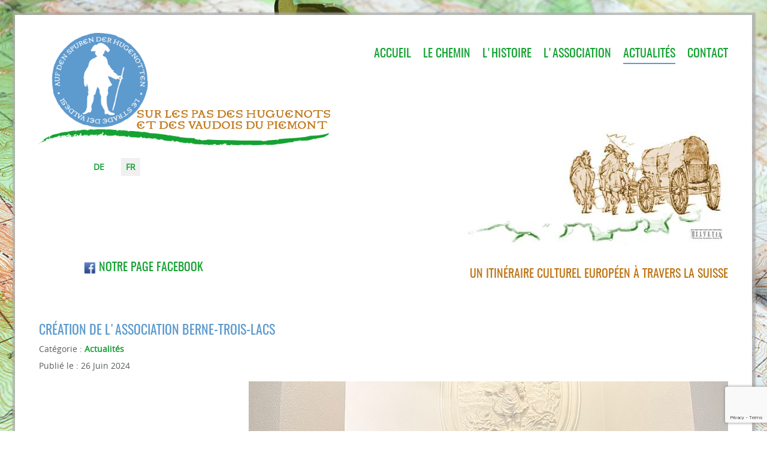

--- FILE ---
content_type: text/html; charset=utf-8
request_url: https://www.via-huguenots.ch/fr/actualites/articles/verein-bern-trois-lacs-gegruendet-2
body_size: 100675
content:
<!DOCTYPE html><html lang=fr-fr dir=ltr><head><meta charset=utf-8><meta name=description content="Sur les pas des Huguenots et de Vaudois du Piémont. Un itinéraire pédestre culturel et historique à travers la Suisse."><meta name=generator content=www.app-n-web.ch><link rel=preload href=/templates/via-j5/images/via_bg.jpg as=image><link rel=preload href=/templates/via-j5/images/select-bg.svg as=image><link rel=preload href=/templates/via-j5/images/select-bg-rtl.svg as=image><link rel=preload href=/templates/via-j5/images/via_separator.png as=image><link rel=preload href=/templates/via-j5/fonts/oswald-regular-webfont.woff2 as=font crossorigin><link rel=preload href=/templates/via-j5/fonts/opensans-regular-webfont.woff2 as=font crossorigin><link rel=modulepreload href=/media/mod_menu/js/menu.min.js?e84165 fetchpriority=low><link rel=modulepreload href=/media/vendor/bootstrap/js/alert.min.js?5.3.8 fetchpriority=low><link rel=modulepreload href=/media/vendor/bootstrap/js/button.min.js?5.3.8 fetchpriority=low><link rel=modulepreload href=/media/vendor/bootstrap/js/carousel.min.js?5.3.8 fetchpriority=low><link rel=modulepreload href=/media/vendor/bootstrap/js/collapse.min.js?5.3.8 fetchpriority=low><link rel=modulepreload href=/media/vendor/bootstrap/js/dropdown.min.js?5.3.8 fetchpriority=low><link rel=modulepreload href=/media/vendor/bootstrap/js/modal.min.js?5.3.8 fetchpriority=low><link rel=modulepreload href=/media/vendor/bootstrap/js/offcanvas.min.js?5.3.8 fetchpriority=low><link rel=modulepreload href=/media/vendor/bootstrap/js/popover.min.js?5.3.8 fetchpriority=low><link rel=modulepreload href=/media/vendor/bootstrap/js/scrollspy.min.js?5.3.8 fetchpriority=low><link rel=modulepreload href=/media/vendor/bootstrap/js/tab.min.js?5.3.8 fetchpriority=low><link rel=modulepreload href=/media/vendor/bootstrap/js/toast.min.js?5.3.8 fetchpriority=low><link rel=modulepreload href=/media/system/js/messages.min.js?9a4811 fetchpriority=low><link href=/media/com_jchoptimize/cache/css/735edd2d44befbf87d0aeb8d935cb491cbfdea30351200669344ec8d2dadade1.css media=all rel=preload as=style onload="this.rel='stylesheet'"><title>Création de l'association Berne-Trois-Lacs - Association VIA</title><link href=https://www.via-huguenots.ch/de/nachrichten/artikel/verein-bern-trois-lacs-gegruendet rel=alternate hreflang=de-DE><link href=https://www.via-huguenots.ch/fr/actualites/articles/verein-bern-trois-lacs-gegruendet-2 rel=alternate hreflang=fr-FR><link href=/templates/via-j5/favicon.ico rel=icon type=image/vnd.microsoft.icon> <script type=application/json class="joomla-script-options new">{"joomla.jtext":{"RLTA_BUTTON_SCROLL_LEFT":"Scroll buttons to the left","RLTA_BUTTON_SCROLL_RIGHT":"Scroll buttons to the right","MEDIABOXCK_SHARE":"Partager","MEDIABOXCK_EMAIL":"Email","MEDIABOXCK_CLOSE":"=\"Fermer\"","MEDIABOXCK_NEXT":"Suivant","MEDIABOXCK_PREV":"Précédent","MEDIABOXCK_DOWNLOAD":"Télécharger","MEDIABOXCK_PLAY":"Lecture","MEDIABOXCK_PAUSE":"Pause","ERROR":"Erreur","MESSAGE":"Message","NOTICE":"Annonce","WARNING":"Alerte","JCLOSE":"Fermer","JOK":"OK","JOPEN":"Ouvrir"},"system.paths":{"root":"","rootFull":"https:\/\/www.via-huguenots.ch\/","base":"","baseFull":"https:\/\/www.via-huguenots.ch\/"},"csrf.token":"632b6c319bde3e605d40ab02a75d62fa"}</script> <script type=application/ld+json>{"@context":"https://schema.org","@graph":[{"@type":"Organization","@id":"https://www.via-huguenots.ch/#/schema/Organization/base","name":"Association VIA","url":"https://www.via-huguenots.ch/"},{"@type":"WebSite","@id":"https://www.via-huguenots.ch/#/schema/WebSite/base","url":"https://www.via-huguenots.ch/","name":"Association VIA","publisher":{"@id":"https://www.via-huguenots.ch/#/schema/Organization/base"}},{"@type":"WebPage","@id":"https://www.via-huguenots.ch/#/schema/WebPage/base","url":"https://www.via-huguenots.ch/fr/actualites/articles/verein-bern-trois-lacs-gegruendet-2","name":"Création de l'association Berne-Trois-Lacs  - Association VIA","description":"Sur les pas des Huguenots et de Vaudois du Piémont. Un itinéraire pédestre culturel et historique à travers la Suisse.","isPartOf":{"@id":"https://www.via-huguenots.ch/#/schema/WebSite/base"},"about":{"@id":"https://www.via-huguenots.ch/#/schema/Organization/base"},"inLanguage":"fr-FR"}]}</script><link href=https://www.via-huguenots.ch/fr/actualites/articles/verein-bern-trois-lacs-gegruendet-2 rel=alternate hreflang=x-default><meta name=viewport content="width=device-width, initial-scale=1.0"/><!--[if lte IE 7]>
<style type="text/css">
#header-menu ul.menu > li,#footer-menu ul.menu > li {
	display: inline !important;
	zoom: 1;
}
</style>
<![endif]--> <!--[if lt IE 9]>
		<script src="/media/jui/js/html5.js"></script>
	<![endif]--><style class=jchoptimize-critical-css data-id=c7c750562a696e241052be0491ce8fe7645455310786dfa34d0e7b5f55825405>div.mod-languages ul{margin:0;padding:0;list-style:none}div.mod-languages li{margin:0 .5rem}div.mod-languages ul.lang-inline li{display:inline-block}div.mod-languages ul li.lang-active{background-color:#f0f0f0}div.mod-languages a{padding:.5rem;text-decoration:none}</style><style class=jchoptimize-critical-css data-id=c7c750562a696e241052be0491ce8fe79a41ae02ddd421c7faaa92dcaf7241e4>#workspaceck *,#popup_editionck *,#menuck *,.pagebuilderck *{box-sizing:border-box}.blockck>.inner{box-sizing:border-box;flex:1 1 auto}.pagebuilderck{}.workspaceck.ckresponsiveactive:not([ckresponsiverange="5"]) .rowck>.inner,.rowck.ckadvancedlayout>.inner,.rowck>.inner{flex-wrap:wrap}.pagebuilderck{clear:both}.blockck{display:flex;flex-direction:column;float:left;min-height:1px}.rowck>.inner{display:flex}.rowck>.inner{margin:auto}[data-columns-space-between="1"]>.inner,.rowck>.inner{justify-content:space-between}</style><style class=jchoptimize-critical-css data-id=c7c750562a696e241052be0491ce8fe711572dcd428ccb1a4e42522b1c3e06ac>@media only screen and (max-width:640px) and (min-width:481px){.ckstack3>.inner{display:block}.ckstack3>.inner>.blockck{float:none !important;width:auto !important;display:block;margin-left:0 !important}}@media only screen and (max-width:480px) and (min-width:321px){.ckstack2>.inner{display:block}.ckstack2>.inner>.blockck{float:none !important;width:auto !important;display:block;margin-left:0 !important}}@media only screen and (max-width:320px){.ckstack1>.inner{display:block}.ckstack1>.inner>.blockck{float:none !important;width:auto !important;display:block;margin-left:0 !important}}</style><style class=jchoptimize-critical-css data-id=c7c750562a696e241052be0491ce8fe7ac7811105cc64f3af0355e8281b6835c>#ID1719377228476{}[data-gutter="2%"][data-nb="1"]:not(.ckadvancedlayout) [data-width="100"]{width:100%}</style><style class=jchoptimize-critical-css data-id=c7c750562a696e241052be0491ce8fe71dbc3f450bb08d7bcd5c6ebdeeaa75c9>:root,[data-bs-theme=light]{--bs-blue:#0d6efd;--bs-indigo:#6610f2;--bs-purple:#6f42c1;--bs-pink:#d63384;--bs-red:#dc3545;--bs-orange:#fd7e14;--bs-yellow:#ffc107;--bs-green:#198754;--bs-teal:#20c997;--bs-cyan:#0dcaf0;--bs-black:#000;--bs-white:#fff;--bs-gray:#6c757d;--bs-gray-dark:#343a40;--bs-gray-100:#f8f9fa;--bs-gray-200:#e9ecef;--bs-gray-300:#dee2e6;--bs-gray-400:#ced4da;--bs-gray-500:#adb5bd;--bs-gray-600:#6c757d;--bs-gray-700:#495057;--bs-gray-800:#343a40;--bs-gray-900:#212529;--bs-primary:#0d6efd;--bs-secondary:#6c757d;--bs-success:#198754;--bs-info:#0dcaf0;--bs-warning:#ffc107;--bs-danger:#dc3545;--bs-light:#f8f9fa;--bs-dark:#212529;--bs-primary-rgb:13,110,253;--bs-secondary-rgb:108,117,125;--bs-success-rgb:25,135,84;--bs-info-rgb:13,202,240;--bs-warning-rgb:255,193,7;--bs-danger-rgb:220,53,69;--bs-light-rgb:248,249,250;--bs-dark-rgb:33,37,41;--bs-primary-text-emphasis:#052c65;--bs-secondary-text-emphasis:#2b2f32;--bs-success-text-emphasis:#0a3622;--bs-info-text-emphasis:#055160;--bs-warning-text-emphasis:#664d03;--bs-danger-text-emphasis:#58151c;--bs-light-text-emphasis:#495057;--bs-dark-text-emphasis:#495057;--bs-primary-bg-subtle:#cfe2ff;--bs-secondary-bg-subtle:#e2e3e5;--bs-success-bg-subtle:#d1e7dd;--bs-info-bg-subtle:#cff4fc;--bs-warning-bg-subtle:#fff3cd;--bs-danger-bg-subtle:#f8d7da;--bs-light-bg-subtle:#fcfcfd;--bs-dark-bg-subtle:#ced4da;--bs-primary-border-subtle:#9ec5fe;--bs-secondary-border-subtle:#c4c8cb;--bs-success-border-subtle:#a3cfbb;--bs-info-border-subtle:#9eeaf9;--bs-warning-border-subtle:#ffe69c;--bs-danger-border-subtle:#f1aeb5;--bs-light-border-subtle:#e9ecef;--bs-dark-border-subtle:#adb5bd;--bs-white-rgb:255,255,255;--bs-black-rgb:0,0,0;--bs-font-sans-serif:system-ui,-apple-system,"Segoe UI",Roboto,"Helvetica Neue","Noto Sans","Liberation Sans",Arial,sans-serif,"Apple Color Emoji","Segoe UI Emoji","Segoe UI Symbol","Noto Color Emoji";--bs-font-monospace:SFMono-Regular,Menlo,Monaco,Consolas,"Liberation Mono","Courier New",monospace;--bs-gradient:linear-gradient(180deg,#ffffff26,#fff0);--bs-body-font-family:var(--bs-font-sans-serif);--bs-body-font-size:1rem;--bs-body-font-weight:400;--bs-body-line-height:1.5;--bs-body-color:#212529;--bs-body-color-rgb:33,37,41;--bs-body-bg:#fff;--bs-body-bg-rgb:255,255,255;--bs-emphasis-color:#000;--bs-emphasis-color-rgb:0,0,0;--bs-secondary-color:#212529bf;--bs-secondary-color-rgb:33,37,41;--bs-secondary-bg:#e9ecef;--bs-secondary-bg-rgb:233,236,239;--bs-tertiary-color:#21252980;--bs-tertiary-color-rgb:33,37,41;--bs-tertiary-bg:#f8f9fa;--bs-tertiary-bg-rgb:248,249,250;--bs-heading-color:inherit;--bs-link-color:#0d6efd;--bs-link-color-rgb:13,110,253;--bs-link-decoration:underline;--bs-link-hover-color:#0a58ca;--bs-link-hover-color-rgb:10,88,202;--bs-code-color:#d63384;--bs-highlight-color:#212529;--bs-highlight-bg:#fff3cd;--bs-border-width:1px;--bs-border-style:solid;--bs-border-color:#dee2e6;--bs-border-color-translucent:#0000002d;--bs-border-radius:.375rem;--bs-border-radius-sm:.25rem;--bs-border-radius-lg:.5rem;--bs-border-radius-xl:1rem;--bs-border-radius-xxl:2rem;--bs-border-radius-2xl:var(--bs-border-radius-xxl);--bs-border-radius-pill:50rem;--bs-box-shadow:0 .5rem 1rem #00000026;--bs-box-shadow-sm:0 .125rem .25rem #00000013;--bs-box-shadow-lg:0 1rem 3rem #0000002d;--bs-box-shadow-inset:inset 0 1px 2px #00000013;--bs-focus-ring-width:.25rem;--bs-focus-ring-opacity:.25;--bs-focus-ring-color:#0d6efd40;--bs-form-valid-color:#198754;--bs-form-valid-border-color:#198754;--bs-form-invalid-color:#dc3545;--bs-form-invalid-border-color:#dc3545}*,:after,:before{box-sizing:border-box}@media (prefers-reduced-motion:no-preference){:root{scroll-behavior:smooth}}body{font-family:var(--bs-body-font-family);font-size:var(--bs-body-font-size);font-weight:var(--bs-body-font-weight);line-height:var(--bs-body-line-height);color:var(--bs-body-color);text-align:var(--bs-body-text-align);background-color:var(--bs-body-bg);-webkit-text-size-adjust:100%;-webkit-tap-highlight-color:transparent;margin:0}.h1,.h2,.h3,.h4,.h5,.h6,h1,h2,h3,h4,h5,h6{color:var(--bs-heading-color);margin-top:0;margin-bottom:.5rem;font-weight:500;line-height:1.2}.h2,h2{font-size:calc(1.325rem + .9vw)}@media (width>=1200px){.h2,h2{font-size:2rem}}p{margin-top:0;margin-bottom:1rem}ol,ul{padding-left:2rem}dl,ol,ul{margin-top:0;margin-bottom:1rem}ol ol,ol ul,ul ol,ul ul{margin-bottom:0}dt{font-weight:700}dd{margin-bottom:.5rem;margin-left:0}.small,small{font-size:.875em}a{color:rgba(var(--bs-link-color-rgb),var(--bs-link-opacity,1));text-decoration:underline}figure{margin:0 0 1rem}img,svg{vertical-align:middle}label{display:inline-block}button,input,optgroup,select,textarea{font-family:inherit;font-size:inherit;line-height:inherit;margin:0}.list-unstyled,.list-inline{padding-left:0;list-style:none}:root{--bs-breakpoint-xs:0;--bs-breakpoint-sm:576px;--bs-breakpoint-md:768px;--bs-breakpoint-lg:992px;--bs-breakpoint-xl:1200px;--bs-breakpoint-xxl:1400px}.nav{--bs-nav-link-padding-x:1rem;--bs-nav-link-padding-y:.5rem;--bs-nav-link-font-weight:;--bs-nav-link-color:var(--bs-link-color);--bs-nav-link-hover-color:var(--bs-link-hover-color);--bs-nav-link-disabled-color:var(--bs-secondary-color);flex-wrap:wrap;margin-bottom:0;padding-left:0;list-style:none;display:flex}:root,[data-bs-theme=light]{--bs-btn-close-filter:}:root,[data-bs-theme=light]{--bs-carousel-indicator-active-bg:#fff;--bs-carousel-caption-color:#fff;--bs-carousel-control-icon-filter:}.visually-hidden,.visually-hidden-focusable:not(:focus):not(:focus-within){clip:rect(0,0,0,0)!important;white-space:nowrap!important;border:0!important;width:1px!important;height:1px!important;margin:-1px!important;padding:0!important;overflow:hidden!important}.visually-hidden-focusable:not(:focus):not(:focus-within):not(caption),.visually-hidden:not(caption){position:absolute!important}.text-muted{--bs-text-opacity:1;color:var(--bs-secondary-color)!important}</style><style class=jchoptimize-critical-css data-id=c7c750562a696e241052be0491ce8fe735e169a846f68b463edbce9c4f1376a2>html{height:100%}body{margin:0;padding:0;min-height:100vh}*{padding:0;margin:0}ul,ol{padding:.75em 0 .75em 0;margin:0 0 0 35px}ul.menu,ul.nav{margin:0;padding:0;list-style:none;display:block}ul.menu li a,ul.nav li a{text-decoration:none}p{padding:5px 0}.flexiblecolumn{min-height:0.1px;box-sizing:border-box}.clr{clear:both}canvas,img,svg,video{max-width:100%;height:auto;box-sizing:border-box}.column.center{width:50%}.noright .column.center{width:100%}.flexiblemodule,.column,.logobloc,.flexiblecolumn{float:left}section>.inner,.equalheights>.inner,.equalheights .maincenter>.inner{display:flex;justify-content:space-between}.tck-wrapper,.tck-relative,.tck-module{position:relative}:root{--blue:hsl(240,98%,17%);--indigo:hsl(263,90%,51%);--purple:hsl(261,51%,51%);--pink:hsl(332,79%,58%);--red:hsl(3,75%,37%);--orange:hsl(27,98%,54%);--yellow:hsl(34,100%,34%);--green:hsl(120,32%,39%);--teal:hsl(194,66%,61%);--cyan:hsl(207,49%,37%);--white:hsl(0,0%,100%);--gray-100:hsl(210,17%,98%);--gray-200:hsl(210,16%,93%);--gray-300:hsl(210,14%,89%);--gray-400:hsl(210,14%,83%);--gray-500:hsl(210,11%,71%);--gray-600:hsl(210,7%,46%);--gray-700:hsl(210,9%,31%);--gray-800:hsl(210,10%,23%);--gray-900:hsl(210,11%,15%);--primary:hsl(240,98%,17%);--secondary:hsl(210,7%,46%);--success:hsl(120,32%,39%);--info:hsl(207,49%,37%);--warning:hsl(34,100%,34%);--danger:hsl(3,75%,37%);--light:hsl(210,17%,98%);--dark:hsl(210,10%,23%);--primary-rgb:1,1,86;--secondary-rgb:109,117,126;--success-rgb:68,131,68;--info-rgb:48,99,141;--warning-rgb:173,98,0;--danger-rgb:165,31,24;--light-rgb:249,250,251;--dark-rgb:53,59,65;--white-rgb:255,255,255;--black-rgb:0,0,0}*{box-sizing:border-box}.list-inline,.list-unstyled{padding-left:0;margin-left:0;list-style:none}.list-unstyled{padding-left:0;list-style:none}.visually-hidden,.sr-only,.visually-hidden-focusable:not(:focus):not(:focus-within){position:absolute !important;width:1px !important;height:1px !important;padding:0 !important;margin:-1px !important;overflow:hidden !important;clip:rect(0,0,0,0) !important;white-space:nowrap !important;border:0 !important}small,.small{font-size:0.875rem}dd{padding:0;word-wrap:break-word}figure{margin:0 0 2em}.article-info dd{padding:0}.right.item-image{float:right}@media print{.tck-container{width:100% !important}.flexiblemodule,.column,.logobloc,.flexiblecolumn{float:none}.column.center{width:100%}}#header-rowcolumn1{width:50%}#header-rowcolumn2{width:50%}#footer-rowcolumn1{width:50%}#footer-rowcolumn2{width:50%}.container,.container-fluid,.tck-container,.tck-container-fluid{margin:0 auto;box-sizing:border-box}.container,.tck-container{max-width:1250px}body{background:url('https://www.via-huguenots.ch/templates/via-j5/images/via_bg.jpg') center center no-repeat fixed;background-size:cover;color:#363636;text-align:left;line-height:20px;font-size:14px;font-family:open_sansregular}a{color:#14a232;font-weight:bold;text-decoration:none}h2,div.contentheading{color:#5d9ace;font-weight:normal;text-transform:uppercase;font-size:22px;font-family:oswaldregular}input.inputbox,.registration input,.login input,.contact input,.contact textarea,select,textarea,input[type="text"],input[type="password"],input[type="datetime"],input[type="datetime-local"],input[type="date"],input[type="month"],input[type="time"],input[type="week"],input[type="number"],input[type="email"],input[type="url"],input[type="search"],input[type="tel"],input[type="color"],.uneditable-input,input[type="checkbox"]{border:none;height:auto;border:#bebebe 1px solid;color:#bebebe;padding:4px;text-align:left}ul:not(.nav){list-style-type:circle}ul:not(.nav) li{padding-top:5px;padding-right:0px;padding-bottom:5px;padding-left:0px}#wrapper{background:#;padding:25px}#wrapper>.inner{background:#fff;padding-right:15px;padding-left:15px;box-shadow:rgba(170,170,170,0.75) 1px 1px 2px 5px;-moz-box-shadow:rgba(170,170,170,0.75) 1px 1px 2px 5px;-webkit-box-shadow:rgba(170,170,170,0.75) 1px 1px 2px 5px}#header-imageleft div.moduletable,#header-imageleft div.module,#header-imageleft .widget,#header-imageleft .tck-module,#header-imageleft div.moduletable_menu,#header-imageleft div.module_menu{padding:25px;padding-bottom:0px}#header-lang div.moduletable,#header-lang div.module,#header-lang .widget,#header-lang .tck-module,#header-lang div.moduletable_menu,#header-lang div.module_menu{padding-top:0px;padding-right:25px;padding-bottom:0px;padding-left:100px}#header-menu>.inner{padding-top:50px;padding-right:15px;padding-left:15px;text-align:right}#header-menu ul.menu,#header-menu ul.nav,#header-menu ul.maximenuck{margin:0;padding:0}#header-menu ul.menu li,#header-menu ul.nav li,#header-menu ul.maximenuck li{margin:0;padding:0;display:inline-block;list-style:none}#header-menu ul.menu li li,#header-menu ul.nav li li,#header-menu ul.maximenuck li li{float:none;display:block}#header-menu ul.menu>li>a,#header-menu ul.menu>li>span.separator,#header-menu ul.nav>li>a,#header-menu ul.nav>li>span.separator{display:block;color:#14a232;margin-top:0px;margin-right:10px;margin-bottom:0px;margin-left:10px;padding-top:5px;padding-right:0px;padding-bottom:5px;padding-left:0px;font-weight:normal;text-transform:uppercase;font-size:20px;font-family:oswaldregular}#header-menu ul.menu>li.active>a,#header-menu ul.menu>li.active>span.separator,#header-menu ul.nav>li.active>a,#header-menu ul.nav>li.active>span.separator{border-bottom:#5d9ace 2px solid;font-weight:normal}#header-menu ul.menu li li a,#header-menu ul.menu li li span.separator,#header-menu ul.nav li li a,#header-menu ul.nav li li span.separator{display:block;background:#5d9ace;border:#5d9ace 2px solid;color:#fff;margin:0px;padding:10px;text-align:left;font-weight:normal;text-transform:uppercase;font-size:14px;font-family:oswaldregular}#header-menu ul.menu li ul,#header-menu ul.menu li:hover ul ul,#header-menu ul.menu li:hover ul ul ul,#header-menu ul.menu li ul,#header-menu ul.menu li:focus ul ul,#header-menu ul.menu li:focus ul ul ul,#header-menu ul.nav li ul,#header-menu ul.nav li:hover ul ul,#header-menu ul.nav li:hover ul ul ul,#header-menu ul.nav li ul,#header-menu ul.nav li:focus ul ul,#header-menu ul.nav li:focus ul ul ul{position:absolute;left:-999em;z-index:999;margin:0;padding:0;width:200px;margin-right:10px;margin-left:10px}#header-image-right>.inner{text-align:right}#header-image-right div.moduletable,#header-image-right div.module,#header-image-right .widget,#header-image-right .tck-module,#header-image-right div.moduletable_menu,#header-image-right div.module_menu{padding-top:100px;padding-right:25px;padding-bottom:10px;padding-left:25px}#header-slogan>.inner{color:#bf7514;text-align:right;text-transform:uppercase;font-size:20px;font-family:oswaldregular}#header-slogan div.moduletable,#header-slogan div.module,#header-slogan .widget,#header-slogan .tck-module,#header-slogan div.moduletable_menu,#header-slogan div.module_menu{padding-top:0px;padding-right:25px;padding-bottom:25px;padding-left:25px}#content>.inner{padding:25px}#footer-row>.inner{background:center 0px no-repeat scroll;background-size:auto;margin-top:25px;padding-top:100px;&.jch-lazyloaded{background-image:url('https://www.via-huguenots.ch/templates/via-j5/images/via_separator.png')}}#footer-menu>.inner{padding-top:20px;padding-right:25px;padding-bottom:10px;padding-left:25px;text-align:left}#footer-menu ul.menu,#footer-menu ul.nav,#footer-menu ul.maximenuck{margin:0;padding:0}#footer-menu ul.menu li,#footer-menu ul.nav li,#footer-menu ul.maximenuck li{margin:0;padding:0;display:inline-block;list-style:none}#footer-menu ul.menu>li>a,#footer-menu ul.menu>li>span.separator,#footer-menu ul.nav>li>a,#footer-menu ul.nav>li>span.separator{display:block;border-left:#bf7514 1px solid;color:#bf7514;margin-top:5px;margin-right:0px;margin-bottom:5px;margin-left:0px;padding-top:0px;padding-right:10px;padding-bottom:0px;padding-left:10px;text-transform:uppercase;font-size:12px}#footer-copyright>.inner{color:#bf7514;font-size:12px}#footer-copyright div.moduletable,#footer-copyright div.module,#footer-copyright .widget,#footer-copyright .tck-module,#footer-copyright div.moduletable_menu,#footer-copyright div.module_menu{padding-right:25px;padding-bottom:20px;padding-left:25px}#footer-copyright a{color:#bf7514;text-decoration:none}#footer-image>.inner{text-align:center}#footer-image div.moduletable,#footer-image div.module,#footer-image .widget,#footer-image .tck-module,#footer-image div.moduletable_menu,#footer-image div.module_menu{padding:25px}#footer-logo>.inner{color:#bf7514;text-align:right;font-size:12px}#footer-logo div.moduletable,#footer-logo div.module,#footer-logo .widget,#footer-logo .tck-module,#footer-logo div.moduletable_menu,#footer-logo div.module_menu{padding-right:25px;padding-left:25px}</style><style class=jchoptimize-critical-css data-id=c7c750562a696e241052be0491ce8fe7174eed4e10197e222a13be13ddb745ef>@media screen and (min-width:1025px){#footer-image{display:none}}@media screen and (max-width:1024px){img{max-width:100%;height:auto}#header-menu{height:auto !important}#header-menu ul{height:auto !important}#header-menu li{float:none !important;width:100% !important}#header-menu div.floatck,#header-menu li>ul{width:100% !important;position:relative !important;display:block !important;margin:0 !important;left:auto !important}#header-menu .mobileckhambuger_togglerlabel{display:block !important;font-size:33px !important;text-align:right !important;padding:10px !important}#header-menu .mobileckhambuger_toggler+*{display:none !important;overflow-x:hidden}#footer-row>.inner{flex-direction:column}#footer-row .flexiblecolumn{width:100% !important;float:none}#footer-image{display:none}}@media screen and (max-width:950px){img{max-width:100%;height:auto}#header-menu{height:auto !important}#header-menu ul{height:auto !important}#header-menu li{float:none !important;width:100% !important}#header-menu div.floatck,#header-menu li>ul{width:100% !important;position:relative !important;display:block !important;margin:0 !important;left:auto !important}#header-menu .mobileckhambuger_togglerlabel{display:block !important;font-size:33px !important;text-align:right !important;padding:10px !important}#header-menu .mobileckhambuger_toggler+*{display:none !important;overflow-x:hidden}#footer-row>.inner{flex-direction:column}#footer-row .flexiblecolumn{width:100% !important;float:none}#footer-image{display:none}}@media screen and (max-width:758px){img{max-width:100%;height:auto}#wrapper{height:auto !important}#header-row>.inner{flex-direction:column}#header-row .flexiblecolumn{width:100% !important;float:none}#header-imageleft{height:auto !important}#header-lang{height:auto !important}#header-menu{height:auto !important}#header-menu ul{height:auto !important}#header-menu li{float:none !important;width:100% !important}#header-menu div.floatck,#header-menu li>ul{width:100% !important;position:relative !important;display:block !important;margin:0 !important;left:auto !important}#header-menu .mobileckhambuger_togglerlabel{display:block !important;font-size:33px !important;text-align:right !important;padding:10px !important}#header-menu .mobileckhambuger_toggler+*{display:none !important;overflow-x:hidden}#header-image-right{display:none}#header-slogan{height:auto !important}#maincontent>.inner{display:block}#maincontent .column{width:100% !important;clear:both;float:left}#maincontent .column div.inner{margin-left:0 !important;margin-right:0 !important}.items-row .item,.column{width:auto !important;float:none;margin-left:0 !important;margin-right:0 !important}#maincenter{height:auto !important}#center{height:auto !important}#content{height:auto !important}#footer-row>.inner{flex-direction:column}#footer-row .flexiblecolumn{width:100% !important;float:none}#footer-copyright{height:auto !important}#footer-image{height:auto !important}#footer-logo{height:auto !important}}@media screen and (max-width:524px){img{max-width:100%;height:auto}#wrapper{height:auto !important}#header-row>.inner{flex-direction:column}#header-row .flexiblecolumn{width:100% !important;float:none}#header-imageleft{height:auto !important}#header-lang{height:auto !important}#header-menu{height:auto !important}#header-menu ul{height:auto !important}#header-menu li{float:none !important;width:100% !important}#header-menu div.floatck,#header-menu li>ul{width:100% !important;position:relative !important;display:block !important;margin:0 !important;left:auto !important}#header-menu .mobileckhambuger_togglerlabel{display:block !important;font-size:33px !important;text-align:right !important;padding:10px !important}#header-menu .mobileckhambuger_toggler+*{display:none !important;overflow-x:hidden}#header-image-right{display:none}#header-slogan{height:auto !important}#maincontent>.inner{display:block}#maincontent .column{width:100% !important;clear:both;float:left}#maincontent .column div.inner{margin-left:0 !important;margin-right:0 !important}.items-row .item,.column{width:auto !important;float:none;margin-left:0 !important;margin-right:0 !important}#maincenter{height:auto !important}#center{height:auto !important}#content{height:auto !important}#footer-row>.inner{flex-direction:column}#footer-row .flexiblecolumn{width:100% !important;float:none}#footer-copyright{height:auto !important}#footer-image{height:auto !important}#footer-logo{height:auto !important}}</style><style class=jchoptimize-critical-css data-id=c7c750562a696e241052be0491ce8fe7196c4ddd4a76b62ba9437b63cdb4e688>#header-rowcolumn2{width:60% !important}</style><style class=jchoptimize-critical-css data-id=c7c750562a696e241052be0491ce8fe7a352b615060121bbcea0a59efa9acb58>img{max-width:100%;height:auto}</style> </head><body class="com_content -body view-article no-layout no-task  itemid-1115 pageid-194 ltr "><div id=wrapper class=tck-wrapper><div class="inner  tck-container"><section id=header-row class=tck-row><div class=inner><div class="flexiblecolumn " id=header-rowcolumn1><div id=header-imageleft><div class="inner " data-position=header-image-left><div class="header-image-left  tck-module"><div class=tck-module-text><div id=mod-custom96 class="mod-custom custom"><p><a href=/fr><img src=/images/via-logo-fr.png alt="via logo fr" width=660 height=251></a></p></div></div></div></div></div><div id=header-lang><div class="inner " data-position=header-lang><div class="header-lang  tck-module"><div class=tck-module-text><div class=mod-languages><p class=visually-hidden id=language_picker_des_87>Sélectionnez votre langue</p><ul aria-labelledby=language_picker_des_87 class="mod-languages__list lang-inline"> <li> <a href=/de/nachrichten/artikel/verein-bern-trois-lacs-gegruendet> DE </a> </li> <li class=lang-active> <a aria-current=true href=https://www.via-huguenots.ch/fr/actualites/articles/verein-bern-trois-lacs-gegruendet-2> FR </a> </li> </ul> </div> </div> </div><div class="header-lang  tck-module"><div class=tck-module-text><div id=mod-custom167 class="mod-custom custom"><p>&nbsp;</p><p>&nbsp;</p><p>&nbsp;</p><p><a href="https://www.facebook.com/profile.php?id=61560550435721" target=_blank rel=noopener style="text-transform: uppercase; font-size: 20px; font-family: oswaldregular; font-weight: normal;" title="Visiter notre page sur Facebook"><img src=/images/icons/fb_icon_big.jpg alt="fb icon" width=20 height=21 style="vertical-align: top;"> Notre page Facebook</a></p></div></div></div></div></div></div><div class="flexiblecolumn " id=header-rowcolumn2> <nav id=header-menu><div class="inner " data-position=header-menu> <label for=header-menu-mobileck class=mobileckhambuger_togglerlabel style=display:none;>&#x2261;</label> <input id=header-menu-mobileck class=mobileckhambuger_toggler type=checkbox style=display:none; /> <div class="header-menu _menu tck-module"><div class=tck-module-text><ul class="mod-menu mod-list nav "> <li class="nav-item item-103 default"><a href=/fr/>Accueil</a></li><li class="nav-item item-115 divider deeper parent"><span class="mod-menu__separator separator ">Le chemin</span> <ul class="mod-menu__sub list-unstyled small"><li class="nav-item item-1667"><a href=/fr/le-chemin/route-culturelle>Une route culturelle du Conseil de l'Europe</a></li><li class="nav-item item-166 parent"><a href=/fr/le-chemin/en-suisse>Cartes de toutes les routes</a></li><li class="nav-item item-1668"><a href=/fr/le-chemin/parcours-urbains>Parcours urbains</a></li><li class="nav-item item-1671"><a href=/fr/le-chemin/sentiers-thematiques>Sentiers thématiques</a></li><li class="nav-item item-150 parent"><a href=/fr/le-chemin/inaugurations>Inaugurations</a></li></ul></li><li class="nav-item item-114 divider deeper parent"><span class="mod-menu__separator separator ">L'histoire</span> <ul class="mod-menu__sub list-unstyled small"><li class="nav-item item-1665"><a href=/fr/l-histoire/a-propos-histoire>À propos de l'histoire des Huguenots et des Vaudois du Piémont</a></li><li class="nav-item item-1664"><a href=/fr/l-histoire/faq>FAQ</a></li></ul></li><li class="nav-item item-113 divider deeper parent"><span class="mod-menu__separator separator ">L'association</span> <ul class="mod-menu__sub list-unstyled small"><li class="nav-item item-135"><a href=/fr/l-association/objectifs>Objectifs</a></li><li class="nav-item item-1758"><a href=/fr/l-association/associations-regionales>Associations régionales</a></li><li class="nav-item item-1587"><a href=/fr/l-association/comite>Comité</a></li><li class="nav-item item-1589"><a href=/fr/l-association/devenir-membre>Devenir membre</a></li><li class="nav-item item-133"><a href=/fr/l-association/soutien>Soutien</a></li><li class="nav-item item-1591"><a href=/fr/l-association/rester-informe>Rester informé</a></li></ul></li><li class="nav-item item-141 active"><a href=/fr/actualites>Actualités</a></li><li class="nav-item item-136"><a href=/fr/contact>Contact</a></li></ul></div></div></div></nav><div id=header-image-right><div class="inner " data-position=header-image-right><div class="header-image-right  tck-module"><div class=tck-module-text><div id=mod-custom94 class="mod-custom custom"><p><img src=/images/via_helvetia.jpg alt=Helvetia width=450 height=200></p></div></div></div></div></div><div id=header-slogan><div class="inner " data-position=header-slogan><div class="header-slogan  tck-module"><div class=tck-module-text><div id=mod-custom97 class="mod-custom custom"><p>Un itinéraire culturel européen à travers la Suisse</p></div></div></div></div></div></div></div></section><div id=maincontent class="maincontent noleft noright"><div class="inner clearfix"><div id=maincenter class="maincenter "><div class="inner clearfix"> <main id=center class="column center "><div class=inner><div id=content class=""><div class="inner clearfix"><div id=system-message-container aria-live=polite></div><div class="tck-article com-content-article item-page" itemscope itemtype=https://schema.org/Article><meta itemprop=inLanguage content=fr-FR><div class=page-header><h2 itemprop=headline class=tck-article-title> Création de l&#039;association Berne-Trois-Lacs </h2></div><dl class="article-info text-muted tck-article-details"> <dt class=article-info-term> </dt><dd class="category-name tck-article-detail-category"> <span class=icon-folder-open aria-hidden=true></span> Catégorie : <a href=/fr/actualites/articles itemprop=genre>Actualités</a> </dd><dd class=published> <span class=icon-calendar aria-hidden=true></span> <time datetime=2024-06-26T07:01:20+02:00 itemprop=datePublished> Publié le : 26 Juin 2024 </time> </dd> </dl><figure class="right item-image"> <img src=/images/Nachrichten/Vorstand.jpg itemprop=image width=800 height=600 loading=eager> </figure><div itemprop=articleBody class="com-content-article__body tck-article-body"><div class=pagebuilderck><div class=pbckid6975fedfc78db><div class="rowck ckstack3 ckstack2 ckstack1 uick-sortable" id=row_ID1719377228465 data-gutter=2% data-nb=1 style="position: relative;"><div class="inner animate clearfix"><div class=blockck id=block_ID1719377228465 data-real-width=100% data-width=100 style="position: relative;"><div class="inner animate resizable"><div class="innercontent uick-sortable"><div id=ID1719377228476 class=cktype data-type=text style="position: relative;"><div class="cktext inner"><p>Après Vaud, Genève, Argovie-Zurich-Schaffhouse, c'est au tour de Berne : le 17 juin, l'association «Sur les pas des Huguenots et des Vaudois du Piémont Berne-Trois-Lacs» a été fondée. Il existe donc désormais des associations tout au long de l'itinéraire. Le comité est composé de : Cédric Némitz (président), Conrad Widmer (vice-président), Anna de Capitani, Florian Hitz, Karl Johannes Rechsteiner, Margrit Wick et Brigitte Widmer-Bossuge.</p></div></div></div></div></div></div></div></div></div></div></div></div></div></div></main> </div> </div><div class=clr></div></div></div><section id=footer-row class=tck-row><div class=inner><div class="flexiblecolumn " id=footer-rowcolumn1> <nav id=footer-menu><div class="inner " data-position=footer-menu><div class="footer-menu _menu tck-module"><div class=tck-module-text><ul class="mod-menu mod-list nav "> <li class="nav-item item-122"><a href=/fr/l-association/objectifs>Association-VIA</a></li><li class="nav-item item-119"><a href=/fr/l-association/soutien>Soutien financier</a></li><li class="nav-item item-121"><a href=/fr/protection-des-donnees>Protection des données</a></li></ul></div></div></div></nav><div id=footer-copyright><div class="inner " data-position=footer-copyright><div class="footer-copyright  tck-module"><div class=tck-module-text><div id=mod-custom109 class="mod-custom custom"><p>Association Via-Sur les pas des Huguenots et des Vaudois du Piémont /&nbsp;<a href=mailto:info@via-huguenots.ch>info@via-huguenots.ch</a></p></div></div></div></div></div></div><div class="flexiblecolumn " id=footer-rowcolumn2><div id=footer-image><div class="inner " data-position=footer-image><div class="footer-image  tck-module"><div class=tck-module-text><div id=mod-custom115 class="mod-custom custom"><p><img src=/images/via_helvetia.jpg alt=Helvetia width=450 height=200></p></div></div></div></div></div><div id=footer-logo><div class="inner " data-position=footer-logo><div class="footer-logo  tck-module"><div class=tck-module-text><div id=mod-custom110 class="mod-custom custom"><p><img src=/images/modules/logo_huguenots_europe_fr.jpg alt="logo fr full" width=1381 height=277></p></div></div></div></div></div></div></div></section></div></div><style class=jchoptimize-dynamic-critical-css data-id=c7c750562a696e241052be0491ce8fe7645455310786dfa34d0e7b5f55825405>div.mod-languages ul{margin:0;padding:0;list-style:none}div.mod-languages li{margin:0 .5rem}div.mod-languages ul.lang-inline li{display:inline-block}div.mod-languages ul li.lang-active{background-color:#f0f0f0}div.mod-languages a{padding:.5rem;text-decoration:none}</style><link rel=preload href=/media/com_jchoptimize/cache/css/735edd2d44befbf87d0aeb8d935cb4914b6788a80a20dce0e28b88d8755f08cd.css as=style onload="this.rel='stylesheet'" fetchpriority=low><link rel=preload href=/media/com_jchoptimize/cache/css/735edd2d44befbf87d0aeb8d935cb491cd7a643345495334d238a41136a8f295.css as=style onload="this.rel='stylesheet'" fetchpriority=low><style class=jchoptimize-dynamic-critical-css data-id=c7c750562a696e241052be0491ce8fe79a41ae02ddd421c7faaa92dcaf7241e4>#workspaceck *,#popup_editionck *,#menuck *,.pagebuilderck *{box-sizing:border-box}#workspaceck .inner:before,.pagebuilderck .inner:before{border-radius:inherit}.blockck>.inner{box-sizing:border-box;flex:1 1 auto}.pagebuilderck{}.workspaceck.ckresponsiveactive:not([ckresponsiverange="5"]) .rowck>.inner,.rowck.ckadvancedlayout>.inner,.rowck>.inner{flex-wrap:wrap}.pagebuilderck{clear:both}.blockck{display:flex;flex-direction:column;float:left;min-height:1px}.rowck>.inner{display:flex}.rowck>.inner:before,.rowck>.inner:after{display:none}.rowck>.inner{margin:auto}[data-columns-space-between="1"]>.inner,.rowck>.inner{justify-content:space-between}</style><link rel=preload href=/media/com_jchoptimize/cache/css/735edd2d44befbf87d0aeb8d935cb491ac3c74966075018e69a78563030bcb1d.css as=style onload="this.rel='stylesheet'" fetchpriority=low><link rel=preload href=/media/com_jchoptimize/cache/css/735edd2d44befbf87d0aeb8d935cb4913cac7e676aa11e6fa0bd755279b33ee4.css as=style onload="this.rel='stylesheet'" fetchpriority=low><link rel=preload href=/media/com_jchoptimize/cache/css/735edd2d44befbf87d0aeb8d935cb491433a2138622c75d8c33f32e97d289fa7.css as=style onload="this.rel='stylesheet'" fetchpriority=low><link rel=preload href=/media/com_jchoptimize/cache/css/735edd2d44befbf87d0aeb8d935cb491bb6c5d437fb29040a609acf2db1138ed.css as=style onload="this.rel='stylesheet'" fetchpriority=low><link rel=preload href=/media/com_jchoptimize/cache/css/735edd2d44befbf87d0aeb8d935cb4912451e1e9ac202548c0b46af3ac8785f1.css as=style onload="this.rel='stylesheet'" fetchpriority=low><style class=jchoptimize-dynamic-critical-css data-id=c7c750562a696e241052be0491ce8fe70e7b8031df3c83b008d49cbac7541dad>.mediaboxck-pagination ul>li>a:hover,.mediaboxck-pagination ul>li>a:focus,.mediaboxck-pagination ul>.active>a,.mediaboxck-pagination ul>.active>span{background-color:#f5f5f5}.mediaboxck-pagination ul>.active>a,.mediaboxck-pagination ul>.active>span{color:#999;cursor:default}</style><link rel=preload href=/media/com_jchoptimize/cache/css/735edd2d44befbf87d0aeb8d935cb491edb691464e693b07d784fe94aa640bb4.css as=style onload="this.rel='stylesheet'" fetchpriority=low><link rel=preload href=/media/com_jchoptimize/cache/css/735edd2d44befbf87d0aeb8d935cb49167bd33d97bebe23b7a498cc5e93b774f.css as=style onload="this.rel='stylesheet'" fetchpriority=low><link rel=preload href=/media/com_jchoptimize/cache/css/735edd2d44befbf87d0aeb8d935cb491cea6b976d72513f9d98acd468b465665.css as=style onload="this.rel='stylesheet'" fetchpriority=low><style class=jchoptimize-dynamic-critical-css data-id=c7c750562a696e241052be0491ce8fe711572dcd428ccb1a4e42522b1c3e06ac>@media only screen and (max-width:640px) and (min-width:481px){.ckstack3>.inner{display:block}.ckstack3>.inner>.blockck{float:none !important;width:auto !important;display:block;margin-left:0 !important}}@media only screen and (max-width:480px) and (min-width:321px){.ckstack2>.inner{display:block}.ckstack2>.inner>.blockck{float:none !important;width:auto !important;display:block;margin-left:0 !important}}@media only screen and (max-width:320px){.ckstack1>.inner{display:block}.ckstack1>.inner>.blockck{float:none !important;width:auto !important;display:block;margin-left:0 !important}}</style><link rel=preload href=/media/com_jchoptimize/cache/css/735edd2d44befbf87d0aeb8d935cb49165254a2c5acfcbc9e09038393b8b35c9.css as=style onload="this.rel='stylesheet'" fetchpriority=low><style class=jchoptimize-dynamic-critical-css data-id=c7c750562a696e241052be0491ce8fe7ac7811105cc64f3af0355e8281b6835c>#ID1719377228476{}[data-gutter="2%"][data-nb="1"]:not(.ckadvancedlayout) [data-width="100"]{width:100%}</style><link rel=preload href=/media/com_jchoptimize/cache/css/735edd2d44befbf87d0aeb8d935cb4918664de8a8dccb03c6458e857e0c44806.css as=style onload="this.rel='stylesheet'" fetchpriority=low><link rel=preload href=/media/com_jchoptimize/cache/css/735edd2d44befbf87d0aeb8d935cb491421f153a2ac382f3298230270d043793.css as=style onload="this.rel='stylesheet'" fetchpriority=low><link rel=preload href=/media/com_jchoptimize/cache/css/735edd2d44befbf87d0aeb8d935cb49190efd7ddf0b75ec5e623320f328e193c.css as=style onload="this.rel='stylesheet'" fetchpriority=low><style class=jchoptimize-dynamic-critical-css data-id=c7c750562a696e241052be0491ce8fe71dbc3f450bb08d7bcd5c6ebdeeaa75c9>:root,[data-bs-theme=light]{--bs-blue:#0d6efd;--bs-indigo:#6610f2;--bs-purple:#6f42c1;--bs-pink:#d63384;--bs-red:#dc3545;--bs-orange:#fd7e14;--bs-yellow:#ffc107;--bs-green:#198754;--bs-teal:#20c997;--bs-cyan:#0dcaf0;--bs-black:#000;--bs-white:#fff;--bs-gray:#6c757d;--bs-gray-dark:#343a40;--bs-gray-100:#f8f9fa;--bs-gray-200:#e9ecef;--bs-gray-300:#dee2e6;--bs-gray-400:#ced4da;--bs-gray-500:#adb5bd;--bs-gray-600:#6c757d;--bs-gray-700:#495057;--bs-gray-800:#343a40;--bs-gray-900:#212529;--bs-primary:#0d6efd;--bs-secondary:#6c757d;--bs-success:#198754;--bs-info:#0dcaf0;--bs-warning:#ffc107;--bs-danger:#dc3545;--bs-light:#f8f9fa;--bs-dark:#212529;--bs-primary-rgb:13,110,253;--bs-secondary-rgb:108,117,125;--bs-success-rgb:25,135,84;--bs-info-rgb:13,202,240;--bs-warning-rgb:255,193,7;--bs-danger-rgb:220,53,69;--bs-light-rgb:248,249,250;--bs-dark-rgb:33,37,41;--bs-primary-text-emphasis:#052c65;--bs-secondary-text-emphasis:#2b2f32;--bs-success-text-emphasis:#0a3622;--bs-info-text-emphasis:#055160;--bs-warning-text-emphasis:#664d03;--bs-danger-text-emphasis:#58151c;--bs-light-text-emphasis:#495057;--bs-dark-text-emphasis:#495057;--bs-primary-bg-subtle:#cfe2ff;--bs-secondary-bg-subtle:#e2e3e5;--bs-success-bg-subtle:#d1e7dd;--bs-info-bg-subtle:#cff4fc;--bs-warning-bg-subtle:#fff3cd;--bs-danger-bg-subtle:#f8d7da;--bs-light-bg-subtle:#fcfcfd;--bs-dark-bg-subtle:#ced4da;--bs-primary-border-subtle:#9ec5fe;--bs-secondary-border-subtle:#c4c8cb;--bs-success-border-subtle:#a3cfbb;--bs-info-border-subtle:#9eeaf9;--bs-warning-border-subtle:#ffe69c;--bs-danger-border-subtle:#f1aeb5;--bs-light-border-subtle:#e9ecef;--bs-dark-border-subtle:#adb5bd;--bs-white-rgb:255,255,255;--bs-black-rgb:0,0,0;--bs-font-sans-serif:system-ui,-apple-system,"Segoe UI",Roboto,"Helvetica Neue","Noto Sans","Liberation Sans",Arial,sans-serif,"Apple Color Emoji","Segoe UI Emoji","Segoe UI Symbol","Noto Color Emoji";--bs-font-monospace:SFMono-Regular,Menlo,Monaco,Consolas,"Liberation Mono","Courier New",monospace;--bs-gradient:linear-gradient(180deg,#ffffff26,#fff0);--bs-body-font-family:var(--bs-font-sans-serif);--bs-body-font-size:1rem;--bs-body-font-weight:400;--bs-body-line-height:1.5;--bs-body-color:#212529;--bs-body-color-rgb:33,37,41;--bs-body-bg:#fff;--bs-body-bg-rgb:255,255,255;--bs-emphasis-color:#000;--bs-emphasis-color-rgb:0,0,0;--bs-secondary-color:#212529bf;--bs-secondary-color-rgb:33,37,41;--bs-secondary-bg:#e9ecef;--bs-secondary-bg-rgb:233,236,239;--bs-tertiary-color:#21252980;--bs-tertiary-color-rgb:33,37,41;--bs-tertiary-bg:#f8f9fa;--bs-tertiary-bg-rgb:248,249,250;--bs-heading-color:inherit;--bs-link-color:#0d6efd;--bs-link-color-rgb:13,110,253;--bs-link-decoration:underline;--bs-link-hover-color:#0a58ca;--bs-link-hover-color-rgb:10,88,202;--bs-code-color:#d63384;--bs-highlight-color:#212529;--bs-highlight-bg:#fff3cd;--bs-border-width:1px;--bs-border-style:solid;--bs-border-color:#dee2e6;--bs-border-color-translucent:#0000002d;--bs-border-radius:.375rem;--bs-border-radius-sm:.25rem;--bs-border-radius-lg:.5rem;--bs-border-radius-xl:1rem;--bs-border-radius-xxl:2rem;--bs-border-radius-2xl:var(--bs-border-radius-xxl);--bs-border-radius-pill:50rem;--bs-box-shadow:0 .5rem 1rem #00000026;--bs-box-shadow-sm:0 .125rem .25rem #00000013;--bs-box-shadow-lg:0 1rem 3rem #0000002d;--bs-box-shadow-inset:inset 0 1px 2px #00000013;--bs-focus-ring-width:.25rem;--bs-focus-ring-opacity:.25;--bs-focus-ring-color:#0d6efd40;--bs-form-valid-color:#198754;--bs-form-valid-border-color:#198754;--bs-form-invalid-color:#dc3545;--bs-form-invalid-border-color:#dc3545}*,:after,:before{box-sizing:border-box}@media (prefers-reduced-motion:no-preference){:root{scroll-behavior:smooth}}body{font-family:var(--bs-body-font-family);font-size:var(--bs-body-font-size);font-weight:var(--bs-body-font-weight);line-height:var(--bs-body-line-height);color:var(--bs-body-color);text-align:var(--bs-body-text-align);background-color:var(--bs-body-bg);-webkit-text-size-adjust:100%;-webkit-tap-highlight-color:transparent;margin:0}.h1,.h2,.h3,.h4,.h5,.h6,h1,h2,h3,h4,h5,h6{color:var(--bs-heading-color);margin-top:0;margin-bottom:.5rem;font-weight:500;line-height:1.2}.h2,h2{font-size:calc(1.325rem + .9vw)}@media (width>=1200px){.h2,h2{font-size:2rem}}p{margin-top:0;margin-bottom:1rem}ol,ul{padding-left:2rem}dl,ol,ul{margin-top:0;margin-bottom:1rem}ol ol,ol ul,ul ol,ul ul{margin-bottom:0}dt{font-weight:700}dd{margin-bottom:.5rem;margin-left:0}.small,small{font-size:.875em}a{color:rgba(var(--bs-link-color-rgb),var(--bs-link-opacity,1));text-decoration:underline}figure{margin:0 0 1rem}img,svg{vertical-align:middle}label{display:inline-block}button,input,optgroup,select,textarea{font-family:inherit;font-size:inherit;line-height:inherit;margin:0}::-moz-focus-inner{border-style:none;padding:0}::-webkit-datetime-edit-day-field,::-webkit-datetime-edit-fields-wrapper,::-webkit-datetime-edit-hour-field,::-webkit-datetime-edit-minute,::-webkit-datetime-edit-month-field,::-webkit-datetime-edit-text,::-webkit-datetime-edit-year-field{padding:0}::-webkit-inner-spin-button{height:auto}::-webkit-search-decoration{-webkit-appearance:none}::-webkit-color-swatch-wrapper{padding:0}::-webkit-file-upload-button{font:inherit;-webkit-appearance:button}::file-selector-button{font:inherit;-webkit-appearance:button}.list-unstyled,.list-inline{padding-left:0;list-style:none}:root{--bs-breakpoint-xs:0;--bs-breakpoint-sm:576px;--bs-breakpoint-md:768px;--bs-breakpoint-lg:992px;--bs-breakpoint-xl:1200px;--bs-breakpoint-xxl:1400px}.btn-check:checked+.btn,.btn.active,.btn.show,.btn:first-child:active,:not(.btn-check)+.btn:active{color:var(--bs-btn-active-color);background-color:var(--bs-btn-active-bg);border-color:var(--bs-btn-active-border-color)}.btn-check:checked+.btn:focus-visible,.btn.active:focus-visible,.btn.show:focus-visible,.btn:first-child:active:focus-visible,:not(.btn-check)+.btn:active:focus-visible,.btn-check:checked:focus-visible+.btn{box-shadow:var(--bs-btn-focus-box-shadow)}.dropdown-item.active,.dropdown-item:active{color:var(--bs-dropdown-link-active-color);background-color:var(--bs-dropdown-link-active-bg);text-decoration:none}.btn-group-vertical>.btn-check:checked+.btn,.btn-group-vertical>.btn-check:focus+.btn,.btn-group-vertical>.btn.active,.btn-group-vertical>.btn:active,.btn-group-vertical>.btn:focus,.btn-group-vertical>.btn:hover,.btn-group>.btn-check:checked+.btn,.btn-group>.btn-check:focus+.btn,.btn-group>.btn.active,.btn-group>.btn:active,.btn-group>.btn:focus,.btn-group>.btn:hover{z-index:1}.nav{--bs-nav-link-padding-x:1rem;--bs-nav-link-padding-y:.5rem;--bs-nav-link-font-weight:;--bs-nav-link-color:var(--bs-link-color);--bs-nav-link-hover-color:var(--bs-link-hover-color);--bs-nav-link-disabled-color:var(--bs-secondary-color);flex-wrap:wrap;margin-bottom:0;padding-left:0;list-style:none;display:flex}.nav-tabs .nav-item.show .nav-link,.nav-tabs .nav-link.active{color:var(--bs-nav-tabs-link-active-color);background-color:var(--bs-nav-tabs-link-active-bg);border-color:var(--bs-nav-tabs-link-active-border-color)}.nav-pills .nav-link.active,.nav-pills .show>.nav-link{color:var(--bs-nav-pills-link-active-color);background-color:var(--bs-nav-pills-link-active-bg)}.nav-underline .nav-link.active,.nav-underline .show>.nav-link{color:var(--bs-nav-underline-link-active-color);border-bottom-color:currentColor;font-weight:700}.tab-content>.active{display:block}.navbar-nav .nav-link.active,.navbar-nav .nav-link.show{color:var(--bs-navbar-active-color)}@media (width>=576px){.navbar-expand-sm .offcanvas{z-index:auto;flex-grow:1;transition:none;position:static;visibility:visible!important;background-color:#0000!important;border:0!important;width:auto!important;height:auto!important;transform:none!important}.navbar-expand-sm .offcanvas .offcanvas-header{display:none}.navbar-expand-sm .offcanvas .offcanvas-body{flex-grow:0;padding:0;display:flex;overflow-y:visible}}@media (width>=768px){.navbar-expand-md .offcanvas{z-index:auto;flex-grow:1;transition:none;position:static;visibility:visible!important;background-color:#0000!important;border:0!important;width:auto!important;height:auto!important;transform:none!important}.navbar-expand-md .offcanvas .offcanvas-header{display:none}.navbar-expand-md .offcanvas .offcanvas-body{flex-grow:0;padding:0;display:flex;overflow-y:visible}}@media (width>=992px){.navbar-expand-lg .offcanvas{z-index:auto;flex-grow:1;transition:none;position:static;visibility:visible!important;background-color:#0000!important;border:0!important;width:auto!important;height:auto!important;transform:none!important}.navbar-expand-lg .offcanvas .offcanvas-header{display:none}.navbar-expand-lg .offcanvas .offcanvas-body{flex-grow:0;padding:0;display:flex;overflow-y:visible}}@media (width>=1200px){.navbar-expand-xl .offcanvas{z-index:auto;flex-grow:1;transition:none;position:static;visibility:visible!important;background-color:#0000!important;border:0!important;width:auto!important;height:auto!important;transform:none!important}.navbar-expand-xl .offcanvas .offcanvas-header{display:none}.navbar-expand-xl .offcanvas .offcanvas-body{flex-grow:0;padding:0;display:flex;overflow-y:visible}}@media (width>=1400px){.navbar-expand-xxl .offcanvas{z-index:auto;flex-grow:1;transition:none;position:static;visibility:visible!important;background-color:#0000!important;border:0!important;width:auto!important;height:auto!important;transform:none!important}.navbar-expand-xxl .offcanvas .offcanvas-header{display:none}.navbar-expand-xxl .offcanvas .offcanvas-body{flex-grow:0;padding:0;display:flex;overflow-y:visible}}.navbar-expand .offcanvas{z-index:auto;flex-grow:1;transition:none;position:static;visibility:visible!important;background-color:#0000!important;border:0!important;width:auto!important;height:auto!important;transform:none!important}.navbar-expand .offcanvas .offcanvas-header{display:none}.navbar-expand .offcanvas .offcanvas-body{flex-grow:0;padding:0;display:flex;overflow-y:visible}.card-header-tabs .nav-link.active{background-color:var(--bs-card-bg);border-bottom-color:var(--bs-card-bg)}.breadcrumb-item.active{color:var(--bs-breadcrumb-item-active-color)}.active>.page-link,.page-link.active{z-index:3;color:var(--bs-pagination-active-color);background-color:var(--bs-pagination-active-bg);border-color:var(--bs-pagination-active-border-color)}.list-group-item.active{z-index:2;color:var(--bs-list-group-active-color);background-color:var(--bs-list-group-active-bg);border-color:var(--bs-list-group-active-border-color)}.list-group-item+.list-group-item.active{margin-top:calc(-1*var(--bs-list-group-border-width));border-top-width:var(--bs-list-group-border-width)}.list-group-item-action:not(.active):focus,.list-group-item-action:not(.active):hover{z-index:1;color:var(--bs-list-group-action-hover-color);background-color:var(--bs-list-group-action-hover-bg);text-decoration:none}.list-group-item-action:not(.active):active{color:var(--bs-list-group-action-active-color);background-color:var(--bs-list-group-action-active-bg)}.list-group-horizontal>.list-group-item.active{margin-top:0}.list-group-horizontal>.list-group-item+.list-group-item.active{margin-left:calc(-1*var(--bs-list-group-border-width));border-left-width:var(--bs-list-group-border-width)}@media (width>=576px){.list-group-horizontal-sm>.list-group-item.active{margin-top:0}.list-group-horizontal-sm>.list-group-item+.list-group-item.active{margin-left:calc(-1*var(--bs-list-group-border-width));border-left-width:var(--bs-list-group-border-width)}}@media (width>=768px){.list-group-horizontal-md>.list-group-item.active{margin-top:0}.list-group-horizontal-md>.list-group-item+.list-group-item.active{margin-left:calc(-1*var(--bs-list-group-border-width));border-left-width:var(--bs-list-group-border-width)}}@media (width>=992px){.list-group-horizontal-lg>.list-group-item.active{margin-top:0}.list-group-horizontal-lg>.list-group-item+.list-group-item.active{margin-left:calc(-1*var(--bs-list-group-border-width));border-left-width:var(--bs-list-group-border-width)}}@media (width>=1200px){.list-group-horizontal-xl>.list-group-item.active{margin-top:0}.list-group-horizontal-xl>.list-group-item+.list-group-item.active{margin-left:calc(-1*var(--bs-list-group-border-width));border-left-width:var(--bs-list-group-border-width)}}@media (width>=1400px){.list-group-horizontal-xxl>.list-group-item.active{margin-top:0}.list-group-horizontal-xxl>.list-group-item+.list-group-item.active{margin-left:calc(-1*var(--bs-list-group-border-width));border-left-width:var(--bs-list-group-border-width)}}:root,[data-bs-theme=light]{--bs-btn-close-filter:}.carousel-item-next,.carousel-item-prev,.carousel-item.active{display:block}.active.carousel-item-end,.carousel-item-next:not(.carousel-item-start){transform:translate(100%)}.active.carousel-item-start,.carousel-item-prev:not(.carousel-item-end){transform:translate(-100%)}.carousel-fade .carousel-item-next.carousel-item-start,.carousel-fade .carousel-item-prev.carousel-item-end,.carousel-fade .carousel-item.active{z-index:1;opacity:1}.carousel-fade .active.carousel-item-end,.carousel-fade .active.carousel-item-start{z-index:0;opacity:0;transition:opacity 0s .6s}@media (prefers-reduced-motion:reduce){.carousel-fade .active.carousel-item-end,.carousel-fade .active.carousel-item-start{transition:none}}.carousel-indicators .active{opacity:1}:root,[data-bs-theme=light]{--bs-carousel-indicator-active-bg:#fff;--bs-carousel-caption-color:#fff;--bs-carousel-control-icon-filter:}.offcanvas,.offcanvas-lg,.offcanvas-md,.offcanvas-sm,.offcanvas-xl,.offcanvas-xxl{--bs-offcanvas-zindex:1045;--bs-offcanvas-width:400px;--bs-offcanvas-height:30vh;--bs-offcanvas-padding-x:1rem;--bs-offcanvas-padding-y:1rem;--bs-offcanvas-color:var(--bs-body-color);--bs-offcanvas-bg:var(--bs-body-bg);--bs-offcanvas-border-width:var(--bs-border-width);--bs-offcanvas-border-color:var(--bs-border-color-translucent);--bs-offcanvas-box-shadow:var(--bs-box-shadow-sm);--bs-offcanvas-transition:transform .3s ease-in-out;--bs-offcanvas-title-line-height:1.5}@media (width<=575.98px){.offcanvas-sm{z-index:var(--bs-offcanvas-zindex);max-width:100%;color:var(--bs-offcanvas-color);visibility:hidden;background-color:var(--bs-offcanvas-bg);transition:var(--bs-offcanvas-transition);background-clip:padding-box;outline:0;flex-direction:column;display:flex;position:fixed;bottom:0}}@media (width<=575.98px) and (prefers-reduced-motion:reduce){.offcanvas-sm{transition:none}}@media (width<=575.98px){.offcanvas-sm.offcanvas-start{width:var(--bs-offcanvas-width);border-right:var(--bs-offcanvas-border-width)solid var(--bs-offcanvas-border-color);top:0;left:0;transform:translate(-100%)}.offcanvas-sm.offcanvas-end{width:var(--bs-offcanvas-width);border-left:var(--bs-offcanvas-border-width)solid var(--bs-offcanvas-border-color);top:0;right:0;transform:translate(100%)}.offcanvas-sm.offcanvas-top{height:var(--bs-offcanvas-height);border-bottom:var(--bs-offcanvas-border-width)solid var(--bs-offcanvas-border-color);max-height:100%;top:0;left:0;right:0;transform:translateY(-100%)}.offcanvas-sm.offcanvas-bottom{height:var(--bs-offcanvas-height);border-top:var(--bs-offcanvas-border-width)solid var(--bs-offcanvas-border-color);max-height:100%;left:0;right:0;transform:translateY(100%)}.offcanvas-sm.show:not(.hiding),.offcanvas-sm.showing{transform:none}.offcanvas-sm.hiding,.offcanvas-sm.show,.offcanvas-sm.showing{visibility:visible}}@media (width>=576px){.offcanvas-sm{--bs-offcanvas-height:auto;--bs-offcanvas-border-width:0;background-color:#0000!important}.offcanvas-sm .offcanvas-header{display:none}.offcanvas-sm .offcanvas-body{flex-grow:0;padding:0;display:flex;overflow-y:visible;background-color:#0000!important}}@media (width<=767.98px){.offcanvas-md{z-index:var(--bs-offcanvas-zindex);max-width:100%;color:var(--bs-offcanvas-color);visibility:hidden;background-color:var(--bs-offcanvas-bg);transition:var(--bs-offcanvas-transition);background-clip:padding-box;outline:0;flex-direction:column;display:flex;position:fixed;bottom:0}}@media (width<=767.98px) and (prefers-reduced-motion:reduce){.offcanvas-md{transition:none}}@media (width<=767.98px){.offcanvas-md.offcanvas-start{width:var(--bs-offcanvas-width);border-right:var(--bs-offcanvas-border-width)solid var(--bs-offcanvas-border-color);top:0;left:0;transform:translate(-100%)}.offcanvas-md.offcanvas-end{width:var(--bs-offcanvas-width);border-left:var(--bs-offcanvas-border-width)solid var(--bs-offcanvas-border-color);top:0;right:0;transform:translate(100%)}.offcanvas-md.offcanvas-top{height:var(--bs-offcanvas-height);border-bottom:var(--bs-offcanvas-border-width)solid var(--bs-offcanvas-border-color);max-height:100%;top:0;left:0;right:0;transform:translateY(-100%)}.offcanvas-md.offcanvas-bottom{height:var(--bs-offcanvas-height);border-top:var(--bs-offcanvas-border-width)solid var(--bs-offcanvas-border-color);max-height:100%;left:0;right:0;transform:translateY(100%)}.offcanvas-md.show:not(.hiding),.offcanvas-md.showing{transform:none}.offcanvas-md.hiding,.offcanvas-md.show,.offcanvas-md.showing{visibility:visible}}@media (width>=768px){.offcanvas-md{--bs-offcanvas-height:auto;--bs-offcanvas-border-width:0;background-color:#0000!important}.offcanvas-md .offcanvas-header{display:none}.offcanvas-md .offcanvas-body{flex-grow:0;padding:0;display:flex;overflow-y:visible;background-color:#0000!important}}@media (width<=991.98px){.offcanvas-lg{z-index:var(--bs-offcanvas-zindex);max-width:100%;color:var(--bs-offcanvas-color);visibility:hidden;background-color:var(--bs-offcanvas-bg);transition:var(--bs-offcanvas-transition);background-clip:padding-box;outline:0;flex-direction:column;display:flex;position:fixed;bottom:0}}@media (width<=991.98px) and (prefers-reduced-motion:reduce){.offcanvas-lg{transition:none}}@media (width<=991.98px){.offcanvas-lg.offcanvas-start{width:var(--bs-offcanvas-width);border-right:var(--bs-offcanvas-border-width)solid var(--bs-offcanvas-border-color);top:0;left:0;transform:translate(-100%)}.offcanvas-lg.offcanvas-end{width:var(--bs-offcanvas-width);border-left:var(--bs-offcanvas-border-width)solid var(--bs-offcanvas-border-color);top:0;right:0;transform:translate(100%)}.offcanvas-lg.offcanvas-top{height:var(--bs-offcanvas-height);border-bottom:var(--bs-offcanvas-border-width)solid var(--bs-offcanvas-border-color);max-height:100%;top:0;left:0;right:0;transform:translateY(-100%)}.offcanvas-lg.offcanvas-bottom{height:var(--bs-offcanvas-height);border-top:var(--bs-offcanvas-border-width)solid var(--bs-offcanvas-border-color);max-height:100%;left:0;right:0;transform:translateY(100%)}.offcanvas-lg.show:not(.hiding),.offcanvas-lg.showing{transform:none}.offcanvas-lg.hiding,.offcanvas-lg.show,.offcanvas-lg.showing{visibility:visible}}@media (width>=992px){.offcanvas-lg{--bs-offcanvas-height:auto;--bs-offcanvas-border-width:0;background-color:#0000!important}.offcanvas-lg .offcanvas-header{display:none}.offcanvas-lg .offcanvas-body{flex-grow:0;padding:0;display:flex;overflow-y:visible;background-color:#0000!important}}@media (width<=1199.98px){.offcanvas-xl{z-index:var(--bs-offcanvas-zindex);max-width:100%;color:var(--bs-offcanvas-color);visibility:hidden;background-color:var(--bs-offcanvas-bg);transition:var(--bs-offcanvas-transition);background-clip:padding-box;outline:0;flex-direction:column;display:flex;position:fixed;bottom:0}}@media (width<=1199.98px) and (prefers-reduced-motion:reduce){.offcanvas-xl{transition:none}}@media (width<=1199.98px){.offcanvas-xl.offcanvas-start{width:var(--bs-offcanvas-width);border-right:var(--bs-offcanvas-border-width)solid var(--bs-offcanvas-border-color);top:0;left:0;transform:translate(-100%)}.offcanvas-xl.offcanvas-end{width:var(--bs-offcanvas-width);border-left:var(--bs-offcanvas-border-width)solid var(--bs-offcanvas-border-color);top:0;right:0;transform:translate(100%)}.offcanvas-xl.offcanvas-top{height:var(--bs-offcanvas-height);border-bottom:var(--bs-offcanvas-border-width)solid var(--bs-offcanvas-border-color);max-height:100%;top:0;left:0;right:0;transform:translateY(-100%)}.offcanvas-xl.offcanvas-bottom{height:var(--bs-offcanvas-height);border-top:var(--bs-offcanvas-border-width)solid var(--bs-offcanvas-border-color);max-height:100%;left:0;right:0;transform:translateY(100%)}.offcanvas-xl.show:not(.hiding),.offcanvas-xl.showing{transform:none}.offcanvas-xl.hiding,.offcanvas-xl.show,.offcanvas-xl.showing{visibility:visible}}@media (width>=1200px){.offcanvas-xl{--bs-offcanvas-height:auto;--bs-offcanvas-border-width:0;background-color:#0000!important}.offcanvas-xl .offcanvas-header{display:none}.offcanvas-xl .offcanvas-body{flex-grow:0;padding:0;display:flex;overflow-y:visible;background-color:#0000!important}}@media (width<=1399.98px){.offcanvas-xxl{z-index:var(--bs-offcanvas-zindex);max-width:100%;color:var(--bs-offcanvas-color);visibility:hidden;background-color:var(--bs-offcanvas-bg);transition:var(--bs-offcanvas-transition);background-clip:padding-box;outline:0;flex-direction:column;display:flex;position:fixed;bottom:0}}@media (width<=1399.98px) and (prefers-reduced-motion:reduce){.offcanvas-xxl{transition:none}}@media (width<=1399.98px){.offcanvas-xxl.offcanvas-start{width:var(--bs-offcanvas-width);border-right:var(--bs-offcanvas-border-width)solid var(--bs-offcanvas-border-color);top:0;left:0;transform:translate(-100%)}.offcanvas-xxl.offcanvas-end{width:var(--bs-offcanvas-width);border-left:var(--bs-offcanvas-border-width)solid var(--bs-offcanvas-border-color);top:0;right:0;transform:translate(100%)}.offcanvas-xxl.offcanvas-top{height:var(--bs-offcanvas-height);border-bottom:var(--bs-offcanvas-border-width)solid var(--bs-offcanvas-border-color);max-height:100%;top:0;left:0;right:0;transform:translateY(-100%)}.offcanvas-xxl.offcanvas-bottom{height:var(--bs-offcanvas-height);border-top:var(--bs-offcanvas-border-width)solid var(--bs-offcanvas-border-color);max-height:100%;left:0;right:0;transform:translateY(100%)}.offcanvas-xxl.show:not(.hiding),.offcanvas-xxl.showing{transform:none}.offcanvas-xxl.hiding,.offcanvas-xxl.show,.offcanvas-xxl.showing{visibility:visible}}@media (width>=1400px){.offcanvas-xxl{--bs-offcanvas-height:auto;--bs-offcanvas-border-width:0;background-color:#0000!important}.offcanvas-xxl .offcanvas-header{display:none}.offcanvas-xxl .offcanvas-body{flex-grow:0;padding:0;display:flex;overflow-y:visible;background-color:#0000!important}}.offcanvas{z-index:var(--bs-offcanvas-zindex);max-width:100%;color:var(--bs-offcanvas-color);visibility:hidden;background-color:var(--bs-offcanvas-bg);transition:var(--bs-offcanvas-transition);background-clip:padding-box;outline:0;flex-direction:column;display:flex;position:fixed;bottom:0}@media (prefers-reduced-motion:reduce){.offcanvas{transition:none}}.offcanvas.offcanvas-start{width:var(--bs-offcanvas-width);border-right:var(--bs-offcanvas-border-width)solid var(--bs-offcanvas-border-color);top:0;left:0;transform:translate(-100%)}.offcanvas.offcanvas-end{width:var(--bs-offcanvas-width);border-left:var(--bs-offcanvas-border-width)solid var(--bs-offcanvas-border-color);top:0;right:0;transform:translate(100%)}.offcanvas.offcanvas-top{height:var(--bs-offcanvas-height);border-bottom:var(--bs-offcanvas-border-width)solid var(--bs-offcanvas-border-color);max-height:100%;top:0;left:0;right:0;transform:translateY(-100%)}.offcanvas.offcanvas-bottom{height:var(--bs-offcanvas-height);border-top:var(--bs-offcanvas-border-width)solid var(--bs-offcanvas-border-color);max-height:100%;left:0;right:0;transform:translateY(100%)}.offcanvas.show:not(.hiding),.offcanvas.showing{transform:none}.offcanvas.hiding,.offcanvas.show,.offcanvas.showing{visibility:visible}.offcanvas-backdrop{z-index:1040;background-color:#000;width:100vw;height:100vh;position:fixed;top:0;left:0}.offcanvas-backdrop.fade{opacity:0}.offcanvas-backdrop.show{opacity:.5}.offcanvas-header{padding:var(--bs-offcanvas-padding-y)var(--bs-offcanvas-padding-x);align-items:center;display:flex}.offcanvas-header .btn-close{padding:calc(var(--bs-offcanvas-padding-y)*.5)calc(var(--bs-offcanvas-padding-x)*.5);margin-top:calc(-.5*var(--bs-offcanvas-padding-y));margin-right:calc(-.5*var(--bs-offcanvas-padding-x));margin-bottom:calc(-.5*var(--bs-offcanvas-padding-y));margin-left:auto}.offcanvas-title{line-height:var(--bs-offcanvas-title-line-height);margin-bottom:0}.offcanvas-body{padding:var(--bs-offcanvas-padding-y)var(--bs-offcanvas-padding-x);flex-grow:1;overflow-y:auto}.clearfix:after{clear:both;content:"";display:block}.visually-hidden,.visually-hidden-focusable:not(:focus):not(:focus-within){clip:rect(0,0,0,0)!important;white-space:nowrap!important;border:0!important;width:1px!important;height:1px!important;margin:-1px!important;padding:0!important;overflow:hidden!important}.visually-hidden-focusable:not(:focus):not(:focus-within):not(caption),.visually-hidden:not(caption){position:absolute!important}.text-muted{--bs-text-opacity:1;color:var(--bs-secondary-color)!important}</style><link rel=preload href=/media/com_jchoptimize/cache/css/735edd2d44befbf87d0aeb8d935cb491b31eaa4018ae68c141c56572534eae49.css as=style onload="this.rel='stylesheet'" fetchpriority=low><style class=jchoptimize-dynamic-critical-css data-id=c7c750562a696e241052be0491ce8fe735e169a846f68b463edbce9c4f1376a2>html{height:100%}body{margin:0;padding:0;min-height:100vh}*{padding:0;margin:0}ul,ol{padding:.75em 0 .75em 0;margin:0 0 0 35px}ul.menu,ul.nav{margin:0;padding:0;list-style:none;display:block}ul.menu li a,ul.nav li a{text-decoration:none}p{padding:5px 0}.flexiblecolumn{min-height:0.1px;box-sizing:border-box}.clr{clear:both}.clearfix::after{display:block;content:"";clear:both}canvas,img,svg,video{max-width:100%;height:auto;box-sizing:border-box}.column.center{width:50%}.noright .column.center{width:100%}.flexiblemodule,.column,.logobloc,.flexiblecolumn{float:left}section>.inner>.clr,.flexiblemodule>.inner>.clr,.equalheights>.inner>.clr,section>.inner:before,.flexiblemodule>.inner:before,.equalheights>.inner:before,section>.inner:after,.flexiblemodule>.inner:after,.equalheights>.inner:after{display:none}section>.inner,.equalheights>.inner,.equalheights .maincenter>.inner{display:flex;justify-content:space-between}.tck-wrapper,.tck-relative,.tck-module{position:relative}:root{--blue:hsl(240,98%,17%);--indigo:hsl(263,90%,51%);--purple:hsl(261,51%,51%);--pink:hsl(332,79%,58%);--red:hsl(3,75%,37%);--orange:hsl(27,98%,54%);--yellow:hsl(34,100%,34%);--green:hsl(120,32%,39%);--teal:hsl(194,66%,61%);--cyan:hsl(207,49%,37%);--white:hsl(0,0%,100%);--gray-100:hsl(210,17%,98%);--gray-200:hsl(210,16%,93%);--gray-300:hsl(210,14%,89%);--gray-400:hsl(210,14%,83%);--gray-500:hsl(210,11%,71%);--gray-600:hsl(210,7%,46%);--gray-700:hsl(210,9%,31%);--gray-800:hsl(210,10%,23%);--gray-900:hsl(210,11%,15%);--primary:hsl(240,98%,17%);--secondary:hsl(210,7%,46%);--success:hsl(120,32%,39%);--info:hsl(207,49%,37%);--warning:hsl(34,100%,34%);--danger:hsl(3,75%,37%);--light:hsl(210,17%,98%);--dark:hsl(210,10%,23%);--primary-rgb:1,1,86;--secondary-rgb:109,117,126;--success-rgb:68,131,68;--info-rgb:48,99,141;--warning-rgb:173,98,0;--danger-rgb:165,31,24;--light-rgb:249,250,251;--dark-rgb:53,59,65;--white-rgb:255,255,255;--black-rgb:0,0,0}*{box-sizing:border-box}.list-inline,.list-unstyled{padding-left:0;margin-left:0;list-style:none}.list-unstyled{padding-left:0;list-style:none}.form-select.jch-lazyloaded,.custom-select.jch-lazyloaded,.form-select:focus.jch-lazyloaded,.custom-select:focus.jch-lazyloaded{background-image:url("https://www.via-huguenots.ch/templates/via-j5/images/select-bg.svg")}.was-validated .form-select:valid:not([multiple]):not([size]).jch-lazyloaded,.was-validated .custom-select:valid:not([multiple]):not([size]).jch-lazyloaded,.was-validated .form-select[size="1"]:valid:not([multiple]).jch-lazyloaded,.was-validated .custom-select[size="1"]:valid:not([multiple]).jch-lazyloaded,.form-select.is-valid:not([multiple]):not([size]).jch-lazyloaded,.is-valid.custom-select:not([multiple]):not([size]).jch-lazyloaded,.form-select.is-valid[size="1"]:not([multiple]).jch-lazyloaded,.is-valid.custom-select[size="1"]:not([multiple]).jch-lazyloaded{background-image:url("https://www.via-huguenots.ch/templates/via-j5/images/select-bg.svg")}.was-validated .form-select:invalid:not([multiple]):not([size]).jch-lazyloaded,.was-validated .custom-select:invalid:not([multiple]):not([size]).jch-lazyloaded,.was-validated .form-select[size="1"]:invalid:not([multiple]).jch-lazyloaded,.was-validated .custom-select[size="1"]:invalid:not([multiple]).jch-lazyloaded,.form-select.is-invalid:not([multiple]):not([size]).jch-lazyloaded,.is-invalid.custom-select:not([multiple]):not([size]).jch-lazyloaded,.form-select.is-invalid[size="1"]:not([multiple]).jch-lazyloaded,.is-invalid.custom-select[size="1"]:not([multiple]).jch-lazyloaded{background-image:url("https://www.via-huguenots.ch/templates/via-j5/images/select-bg.svg")}.btn-check:checked+.btn-primary,.btn-check:active+.btn-primary,.btn-primary:active,.btn-primary.active,.show>.btn-primary.dropdown-toggle{color:white;background-color:#010145;border-color:#010141}.btn-check:checked+.btn-primary:focus,.btn-check:active+.btn-primary:focus,.btn-primary:active:focus,.btn-primary.active:focus,.show>.btn-primary.dropdown-toggle:focus{box-shadow:0 0 0 0.25rem rgba(39,39,111,0.5)}.btn-check:checked+.btn-secondary,.btn-check:active+.btn-secondary,.btn-secondary:active,.btn-secondary.active,.show>.btn-secondary.dropdown-toggle{color:white;background-color:#575e65;border-color:#52585f}.btn-check:checked+.btn-secondary:focus,.btn-check:active+.btn-secondary:focus,.btn-secondary:active:focus,.btn-secondary.active:focus,.show>.btn-secondary.dropdown-toggle:focus{box-shadow:0 0 0 0.25rem rgba(131,138,145,0.5)}.btn-check:checked+.btn-success,.btn-check:active+.btn-success,.btn-success:active,.btn-success.active,.show>.btn-success.dropdown-toggle{color:white;background-color:#366936;border-color:#336233}.btn-check:checked+.btn-success:focus,.btn-check:active+.btn-success:focus,.btn-success:active:focus,.btn-success.active:focus,.show>.btn-success.dropdown-toggle:focus{box-shadow:0 0 0 0.25rem rgba(96,150,96,0.5)}.btn-check:checked+.btn-info,.btn-check:active+.btn-info,.btn-info:active,.btn-info.active,.show>.btn-info.dropdown-toggle{color:white;background-color:#264f71;border-color:#244a6a}.btn-check:checked+.btn-info:focus,.btn-check:active+.btn-info:focus,.btn-info:active:focus,.btn-info.active:focus,.show>.btn-info.dropdown-toggle:focus{box-shadow:0 0 0 0.25rem rgba(79,122,158,0.5)}.btn-check:checked+.btn-warning,.btn-check:active+.btn-warning,.btn-warning:active,.btn-warning.active,.show>.btn-warning.dropdown-toggle{color:white;background-color:#8a4e00;border-color:#824a00}.btn-check:checked+.btn-warning:focus,.btn-check:active+.btn-warning:focus,.btn-warning:active:focus,.btn-warning.active:focus,.show>.btn-warning.dropdown-toggle:focus{box-shadow:0 0 0 0.25rem rgba(185,122,38,0.5)}.btn-check:checked+.btn-danger,.btn-check:active+.btn-danger,.btn-danger:active,.btn-danger.active,.show>.btn-danger.dropdown-toggle{color:white;background-color:#841913;border-color:#7c1712}.btn-check:checked+.btn-danger:focus,.btn-check:active+.btn-danger:focus,.btn-danger:active:focus,.btn-danger.active:focus,.show>.btn-danger.dropdown-toggle:focus{box-shadow:0 0 0 0.25rem rgba(179,65,59,0.5)}.btn-check:checked+.btn-light,.btn-check:active+.btn-light,.btn-light:active,.btn-light.active,.show>.btn-light.dropdown-toggle{color:black;background-color:#fafbfc;border-color:#fafbfb}.btn-check:checked+.btn-light:focus,.btn-check:active+.btn-light:focus,.btn-light:active:focus,.btn-light.active:focus,.show>.btn-light.dropdown-toggle:focus{box-shadow:0 0 0 0.25rem rgba(212,213,213,0.5)}.btn-check:checked+.btn-dark,.btn-check:active+.btn-dark,.btn-dark:active,.btn-dark.active,.show>.btn-dark.dropdown-toggle{color:white;background-color:#2a2f34;border-color:#282c31}.btn-check:checked+.btn-dark:focus,.btn-check:active+.btn-dark:focus,.btn-dark:active:focus,.btn-dark.active:focus,.show>.btn-dark.dropdown-toggle:focus{box-shadow:0 0 0 0.25rem rgba(83,88,94,0.5)}.btn-check:checked+.btn-outline-primary,.btn-check:active+.btn-outline-primary,.btn-outline-primary:active,.btn-outline-primary.active,.btn-outline-primary.dropdown-toggle.show{color:white;background-color:#010156;border-color:#010156}.btn-check:checked+.btn-outline-primary:focus,.btn-check:active+.btn-outline-primary:focus,.btn-outline-primary:active:focus,.btn-outline-primary.active:focus,.btn-outline-primary.dropdown-toggle.show:focus{box-shadow:0 0 0 0.25rem rgba(1,1,86,0.5)}.btn-check:checked+.btn-outline-secondary,.btn-check:active+.btn-outline-secondary,.btn-outline-secondary:active,.btn-outline-secondary.active,.btn-outline-secondary.dropdown-toggle.show{color:white;background-color:#6d757e;border-color:#6d757e}.btn-check:checked+.btn-outline-secondary:focus,.btn-check:active+.btn-outline-secondary:focus,.btn-outline-secondary:active:focus,.btn-outline-secondary.active:focus,.btn-outline-secondary.dropdown-toggle.show:focus{box-shadow:0 0 0 0.25rem rgba(109,117,126,0.5)}.btn-check:checked+.btn-outline-success,.btn-check:active+.btn-outline-success,.btn-outline-success:active,.btn-outline-success.active,.btn-outline-success.dropdown-toggle.show{color:white;background-color:#448344;border-color:#448344}.btn-check:checked+.btn-outline-success:focus,.btn-check:active+.btn-outline-success:focus,.btn-outline-success:active:focus,.btn-outline-success.active:focus,.btn-outline-success.dropdown-toggle.show:focus{box-shadow:0 0 0 0.25rem rgba(68,131,68,0.5)}.btn-check:checked+.btn-outline-info,.btn-check:active+.btn-outline-info,.btn-outline-info:active,.btn-outline-info.active,.btn-outline-info.dropdown-toggle.show{color:white;background-color:#30638d;border-color:#30638d}.btn-check:checked+.btn-outline-info:focus,.btn-check:active+.btn-outline-info:focus,.btn-outline-info:active:focus,.btn-outline-info.active:focus,.btn-outline-info.dropdown-toggle.show:focus{box-shadow:0 0 0 0.25rem rgba(48,99,141,0.5)}.btn-check:checked+.btn-outline-warning,.btn-check:active+.btn-outline-warning,.btn-outline-warning:active,.btn-outline-warning.active,.btn-outline-warning.dropdown-toggle.show{color:white;background-color:#ad6200;border-color:#ad6200}.btn-check:checked+.btn-outline-warning:focus,.btn-check:active+.btn-outline-warning:focus,.btn-outline-warning:active:focus,.btn-outline-warning.active:focus,.btn-outline-warning.dropdown-toggle.show:focus{box-shadow:0 0 0 0.25rem rgba(173,98,0,0.5)}.btn-check:checked+.btn-outline-danger,.btn-check:active+.btn-outline-danger,.btn-outline-danger:active,.btn-outline-danger.active,.btn-outline-danger.dropdown-toggle.show{color:white;background-color:#a51f18;border-color:#a51f18}.btn-check:checked+.btn-outline-danger:focus,.btn-check:active+.btn-outline-danger:focus,.btn-outline-danger:active:focus,.btn-outline-danger.active:focus,.btn-outline-danger.dropdown-toggle.show:focus{box-shadow:0 0 0 0.25rem rgba(165,31,24,0.5)}.btn-check:checked+.btn-outline-light,.btn-check:active+.btn-outline-light,.btn-outline-light:active,.btn-outline-light.active,.btn-outline-light.dropdown-toggle.show{color:black;background-color:#f9fafb;border-color:#f9fafb}.btn-check:checked+.btn-outline-light:focus,.btn-check:active+.btn-outline-light:focus,.btn-outline-light:active:focus,.btn-outline-light.active:focus,.btn-outline-light.dropdown-toggle.show:focus{box-shadow:0 0 0 0.25rem rgba(249,250,251,0.5)}.btn-check:checked+.btn-outline-dark,.btn-check:active+.btn-outline-dark,.btn-outline-dark:active,.btn-outline-dark.active,.btn-outline-dark.dropdown-toggle.show{color:white;background-color:#353b41;border-color:#353b41}.btn-check:checked+.btn-outline-dark:focus,.btn-check:active+.btn-outline-dark:focus,.btn-outline-dark:active:focus,.btn-outline-dark.active:focus,.btn-outline-dark.dropdown-toggle.show:focus{box-shadow:0 0 0 0.25rem rgba(53,59,65,0.5)}.dropdown-item.active,.dropdown-item:active{color:white;text-decoration:none;background-color:#112855}.dropdown-menu-dark .dropdown-item.active,.dropdown-menu-dark .dropdown-item:active{color:white;background-color:#112855}.btn-group>.btn-check:checked+.btn,.btn-group>.btn-check:focus+.btn,.btn-group>.btn:hover,.btn-group>.btn:focus,.btn-group>.btn:active,.btn-group>.btn.active,.btn-group-vertical>.btn-check:checked+.btn,.btn-group-vertical>.btn-check:focus+.btn,.btn-group-vertical>.btn:hover,.btn-group-vertical>.btn:focus,.btn-group-vertical>.btn:active,.btn-group-vertical>.btn.active{z-index:1}.tab-content>.active{display:block}.breadcrumb-item.active{color:#484f56}.page-item.active .page-link{z-index:3;color:white;background-color:#112855;border-color:#112855}.list-group-item.active{z-index:2;color:white;background-color:#112855;border-color:#112855}.list-group-item+.list-group-item.active{margin-top:-1px;border-top-width:1px}.list-group-horizontal>.list-group-item.active{margin-top:0}.list-group-horizontal>.list-group-item+.list-group-item.active{margin-left:-1px;border-left-width:1px}@media (min-width:524px){.list-group-horizontal-sm>.list-group-item.active{margin-top:0}.list-group-horizontal-sm>.list-group-item+.list-group-item.active{margin-left:-1px;border-left-width:1px}}@media (min-width:758px){.list-group-horizontal-md>.list-group-item.active{margin-top:0}.list-group-horizontal-md>.list-group-item+.list-group-item.active{margin-left:-1px;border-left-width:1px}}@media (min-width:950px){.list-group-horizontal-lg>.list-group-item.active{margin-top:0}.list-group-horizontal-lg>.list-group-item+.list-group-item.active{margin-left:-1px;border-left-width:1px}}@media (min-width:1024px){.list-group-horizontal-xl>.list-group-item.active{margin-top:0}.list-group-horizontal-xl>.list-group-item+.list-group-item.active{margin-left:-1px;border-left-width:1px}}@media (min-width:1400px){.list-group-horizontal-xxl>.list-group-item.active{margin-top:0}.list-group-horizontal-xxl>.list-group-item+.list-group-item.active{margin-left:-1px;border-left-width:1px}}.list-group-item-primary.list-group-item-action.active{color:white;background-color:#010134;border-color:#010134}.list-group-item-secondary.list-group-item-action.active{color:white;background-color:#41464c;border-color:#41464c}.list-group-item-success.list-group-item-action.active{color:white;background-color:#294f29;border-color:#294f29}.list-group-item-info.list-group-item-action.active{color:white;background-color:#1d3b55;border-color:#1d3b55}.list-group-item-warning.list-group-item-action.active{color:white;background-color:#683b00;border-color:#683b00}.list-group-item-danger.list-group-item-action.active{color:white;background-color:#63130e;border-color:#63130e}.list-group-item-light.list-group-item-action.active{color:white;background-color:#646464;border-color:#646464}.list-group-item-dark.list-group-item-action.active{color:white;background-color:#202327;border-color:#202327}.carousel-item.active,.carousel-item-next,.carousel-item-prev{display:block}.carousel-item-next:not(.carousel-item-start),.active.carousel-item-end{-webkit-transform:translateX(100%);transform:translateX(100%)}.carousel-item-prev:not(.carousel-item-end),.active.carousel-item-start{-webkit-transform:translateX(-100%);transform:translateX(-100%)}.carousel-fade .carousel-item.active,.carousel-fade .carousel-item-next.carousel-item-start,.carousel-fade .carousel-item-prev.carousel-item-end{z-index:1;opacity:1}.carousel-fade .active.carousel-item-start,.carousel-fade .active.carousel-item-end{z-index:0;opacity:0;transition:opacity 0s 0.6s}@media (prefers-reduced-motion:reduce){.carousel-fade .active.carousel-item-start,.carousel-fade .active.carousel-item-end{transition:none}}.carousel-indicators .active{opacity:1}.visually-hidden,.sr-only,.visually-hidden-focusable:not(:focus):not(:focus-within){position:absolute !important;width:1px !important;height:1px !important;padding:0 !important;margin:-1px !important;overflow:hidden !important;clip:rect(0,0,0,0) !important;white-space:nowrap !important;border:0 !important}small,.small{font-size:0.875rem}dd{padding:0;word-wrap:break-word}figure{margin:0 0 2em}.article-index .toclink.active{color:currentColor}.article-info dd{padding:0}.right.item-image{float:right}.btn:focus,.btn.focus,.btn:active:focus,.btn.focus:active,.btn.active:focus,.btn.active.focus{text-decoration:none}.form-select.jch-lazyloaded,.custom-select.jch-lazyloaded,.form-select:focus.jch-lazyloaded,.custom-select:focus.jch-lazyloaded{background-image:url("https://www.via-huguenots.ch/templates/via-j5/images/select-bg.svg")}[dir="rtl"] .form-select.jch-lazyloaded,[dir="rtl"] .custom-select.jch-lazyloaded{background-image:url("https://www.via-huguenots.ch/templates/via-j5/images/select-bg-rtl.svg")}.btn-group-vertical>.btn-check:checked+.btn,.btn-group-vertical>.btn-check:focus+.btn,.btn-group-vertical>.btn.active,.btn-group-vertical>.btn:active,.btn-group-vertical>.btn:focus,.btn-group-vertical>.btn:hover,.btn-group>.btn-check:checked+.btn,.btn-group>.btn-check:focus+.btn,.btn-group>.btn.active,.btn-group>.btn:active,.btn-group>.btn:focus,.btn-group>.btn:hover{z-index:1}@media print{.tck-container{width:100% !important}.flexiblemodule,.column,.logobloc,.flexiblecolumn{float:none}.column.center{width:100%}a[href]:after{content:""}}.breadcrumb>.active{color:#000;font-weight:bold}#header-rowcolumn1{width:50%}#header-rowcolumn2{width:50%}#footer-rowcolumn1{width:50%}#footer-rowcolumn2{width:50%}.container,.container-fluid,.tck-container,.tck-container-fluid{margin:0 auto;box-sizing:border-box}.container,.tck-container{max-width:1250px}body{background:url('https://www.via-huguenots.ch/templates/via-j5/images/via_bg.jpg') center center no-repeat fixed;background-size:cover;color:#363636;text-align:left;line-height:20px;font-size:14px;font-family:open_sansregular}a{color:#14a232;font-weight:bold;text-decoration:none}h2,div.contentheading{color:#5d9ace;font-weight:normal;text-transform:uppercase;font-size:22px;font-family:oswaldregular}input.inputbox,.registration input,.login input,.contact input,.contact textarea,select,textarea,input[type="text"],input[type="password"],input[type="datetime"],input[type="datetime-local"],input[type="date"],input[type="month"],input[type="time"],input[type="week"],input[type="number"],input[type="email"],input[type="url"],input[type="search"],input[type="tel"],input[type="color"],.uneditable-input,input[type="checkbox"]{border:none;height:auto;border:#bebebe 1px solid;color:#bebebe;padding:4px;text-align:left}ul:not(.nav){list-style-type:circle}ul:not(.nav) li{padding-top:5px;padding-right:0px;padding-bottom:5px;padding-left:0px}#wrapper{background:#;padding:25px}#wrapper>.inner{background:#fff;padding-right:15px;padding-left:15px;box-shadow:rgba(170,170,170,0.75) 1px 1px 2px 5px;-moz-box-shadow:rgba(170,170,170,0.75) 1px 1px 2px 5px;-webkit-box-shadow:rgba(170,170,170,0.75) 1px 1px 2px 5px}#header-imageleft div.moduletable,#header-imageleft div.module,#header-imageleft .widget,#header-imageleft .tck-module,#header-imageleft div.moduletable_menu,#header-imageleft div.module_menu{padding:25px;padding-bottom:0px}#header-lang div.moduletable,#header-lang div.module,#header-lang .widget,#header-lang .tck-module,#header-lang div.moduletable_menu,#header-lang div.module_menu{padding-top:0px;padding-right:25px;padding-bottom:0px;padding-left:100px}#header-menu>.inner{padding-top:50px;padding-right:15px;padding-left:15px;text-align:right}#header-menu ul.menu,#header-menu ul.nav,#header-menu ul.maximenuck{margin:0;padding:0}#header-menu ul.menu li,#header-menu ul.nav li,#header-menu ul.maximenuck li{margin:0;padding:0;display:inline-block;list-style:none}#header-menu ul.menu li li,#header-menu ul.nav li li,#header-menu ul.maximenuck li li{float:none;display:block}#header-menu ul.menu>li>a,#header-menu ul.menu>li>span.separator,#header-menu ul.nav>li>a,#header-menu ul.nav>li>span.separator{display:block;color:#14a232;margin-top:0px;margin-right:10px;margin-bottom:0px;margin-left:10px;padding-top:5px;padding-right:0px;padding-bottom:5px;padding-left:0px;font-weight:normal;text-transform:uppercase;font-size:20px;font-family:oswaldregular}#header-menu ul.menu>li.active>a,#header-menu ul.menu>li.active>span.separator,#header-menu ul.nav>li.active>a,#header-menu ul.nav>li.active>span.separator{border-bottom:#5d9ace 2px solid;font-weight:normal}#header-menu ul.menu li li a,#header-menu ul.menu li li span.separator,#header-menu ul.nav li li a,#header-menu ul.nav li li span.separator{display:block;background:#5d9ace;border:#5d9ace 2px solid;color:#fff;margin:0px;padding:10px;text-align:left;font-weight:normal;text-transform:uppercase;font-size:14px;font-family:oswaldregular}#header-menu ul.menu li li.active>a,#header-menu ul.menu li li.active span.separator,#header-menu ul.nav li li.active>a,#header-menu ul.nav li li.active span.separator{background:#fff;color:#5d9ace;font-weight:normal}#header-menu ul.menu li ul,#header-menu ul.menu li:hover ul ul,#header-menu ul.menu li:hover ul ul ul,#header-menu ul.menu li ul,#header-menu ul.menu li:focus ul ul,#header-menu ul.menu li:focus ul ul ul,#header-menu ul.nav li ul,#header-menu ul.nav li:hover ul ul,#header-menu ul.nav li:hover ul ul ul,#header-menu ul.nav li ul,#header-menu ul.nav li:focus ul ul,#header-menu ul.nav li:focus ul ul ul{position:absolute;left:-999em;z-index:999;margin:0;padding:0;width:200px;margin-right:10px;margin-left:10px}#header-menu ul.maximenuck>li.active{border-bottom:#5d9ace 2px solid}#header-menu ul.maximenuck>li.active>a,#header-menu ul.maximenuck>li.active>span.separator{font-weight:normal}#header-menu ul.maximenuck li li.active{background:#fff}#header-menu ul.maximenuck li li.active>a,#header-menu ul.maximenuck li li.active>span.separator{color:#5d9ace;font-weight:normal}#header-image-right>.inner{text-align:right}#header-image-right div.moduletable,#header-image-right div.module,#header-image-right .widget,#header-image-right .tck-module,#header-image-right div.moduletable_menu,#header-image-right div.module_menu{padding-top:100px;padding-right:25px;padding-bottom:10px;padding-left:25px}#header-slogan>.inner{color:#bf7514;text-align:right;text-transform:uppercase;font-size:20px;font-family:oswaldregular}#header-slogan div.moduletable,#header-slogan div.module,#header-slogan .widget,#header-slogan .tck-module,#header-slogan div.moduletable_menu,#header-slogan div.module_menu{padding-top:0px;padding-right:25px;padding-bottom:25px;padding-left:25px}#content>.inner{padding:25px}#footer-row>.inner{background:center 0px no-repeat scroll;background-size:auto;margin-top:25px;padding-top:100px;&.jch-lazyloaded{background-image:url('https://www.via-huguenots.ch/templates/via-j5/images/via_separator.png')}}#footer-menu>.inner{padding-top:20px;padding-right:25px;padding-bottom:10px;padding-left:25px;text-align:left}#footer-menu ul.menu,#footer-menu ul.nav,#footer-menu ul.maximenuck{margin:0;padding:0}#footer-menu ul.menu li,#footer-menu ul.nav li,#footer-menu ul.maximenuck li{margin:0;padding:0;display:inline-block;list-style:none}#footer-menu ul.menu>li>a,#footer-menu ul.menu>li>span.separator,#footer-menu ul.nav>li>a,#footer-menu ul.nav>li>span.separator{display:block;border-left:#bf7514 1px solid;color:#bf7514;margin-top:5px;margin-right:0px;margin-bottom:5px;margin-left:0px;padding-top:0px;padding-right:10px;padding-bottom:0px;padding-left:10px;text-transform:uppercase;font-size:12px}#footer-menu ul.menu>li.active>a,#footer-menu ul.menu>li.active>span.separator,#footer-menu ul.nav>li.active>a,#footer-menu ul.nav>li.active>span.separator{}#footer-menu ul.menu li li.active>a,#footer-menu ul.menu li li.active span.separator,#footer-menu ul.nav li li.active>a,#footer-menu ul.nav li li.active span.separator{}#footer-menu ul.maximenuck>li.active{}#footer-menu ul.maximenuck>li.active>a,#footer-menu ul.maximenuck>li.active>span.separator{}#footer-menu ul.maximenuck li li.active{}#footer-menu ul.maximenuck li li.active>a,#footer-menu ul.maximenuck li li.active>span.separator{}#footer-copyright>.inner{color:#bf7514;font-size:12px}#footer-copyright div.moduletable,#footer-copyright div.module,#footer-copyright .widget,#footer-copyright .tck-module,#footer-copyright div.moduletable_menu,#footer-copyright div.module_menu{padding-right:25px;padding-bottom:20px;padding-left:25px}#footer-copyright a{color:#bf7514;text-decoration:none}#footer-image>.inner{text-align:center}#footer-image div.moduletable,#footer-image div.module,#footer-image .widget,#footer-image .tck-module,#footer-image div.moduletable_menu,#footer-image div.module_menu{padding:25px}#footer-logo>.inner{color:#bf7514;text-align:right;font-size:12px}#footer-logo div.moduletable,#footer-logo div.module,#footer-logo .widget,#footer-logo .tck-module,#footer-logo div.moduletable_menu,#footer-logo div.module_menu{padding-right:25px;padding-left:25px}</style><link rel=preload href=/media/com_jchoptimize/cache/css/735edd2d44befbf87d0aeb8d935cb491ef9ddb1626925de6a407e557256ae4f2.css as=style onload="this.rel='stylesheet'" fetchpriority=low><style class=jchoptimize-dynamic-critical-css data-id=c7c750562a696e241052be0491ce8fe7174eed4e10197e222a13be13ddb745ef>@media screen and (min-width:1025px){#footer-image{display:none}}@media screen and (max-width:1024px){img{max-width:100%;height:auto}#header-menu{height:auto !important}#header-menu ul{height:auto !important}#header-menu li{float:none !important;width:100% !important}#header-menu div.floatck,#header-menu li>ul{width:100% !important;position:relative !important;display:block !important;margin:0 !important;left:auto !important}#header-menu .mobileckhambuger_togglerlabel{display:block !important;font-size:33px !important;text-align:right !important;padding:10px !important}#header-menu .mobileckhambuger_toggler+*{display:none !important;overflow-x:hidden}#footer-row>.inner{flex-direction:column}#footer-row .flexiblecolumn{width:100% !important;float:none}#footer-image{display:none}}@media screen and (max-width:950px){img{max-width:100%;height:auto}#header-menu{height:auto !important}#header-menu ul{height:auto !important}#header-menu li{float:none !important;width:100% !important}#header-menu div.floatck,#header-menu li>ul{width:100% !important;position:relative !important;display:block !important;margin:0 !important;left:auto !important}#header-menu .mobileckhambuger_togglerlabel{display:block !important;font-size:33px !important;text-align:right !important;padding:10px !important}#header-menu .mobileckhambuger_toggler+*{display:none !important;overflow-x:hidden}#footer-row>.inner{flex-direction:column}#footer-row .flexiblecolumn{width:100% !important;float:none}#footer-image{display:none}}@media screen and (max-width:758px){img{max-width:100%;height:auto}#wrapper{height:auto !important}#header-row>.inner{flex-direction:column}#header-row .flexiblecolumn{width:100% !important;float:none}#header-imageleft{height:auto !important}#header-lang{height:auto !important}#header-menu{height:auto !important}#header-menu ul{height:auto !important}#header-menu li{float:none !important;width:100% !important}#header-menu div.floatck,#header-menu li>ul{width:100% !important;position:relative !important;display:block !important;margin:0 !important;left:auto !important}#header-menu .mobileckhambuger_togglerlabel{display:block !important;font-size:33px !important;text-align:right !important;padding:10px !important}#header-menu .mobileckhambuger_toggler+*{display:none !important;overflow-x:hidden}#header-image-right{display:none}#header-slogan{height:auto !important}#maincontent>.inner{display:block}#maincontent .column{width:100% !important;clear:both;float:left}#maincontent .column div.inner{margin-left:0 !important;margin-right:0 !important}.items-row .item,.column{width:auto !important;float:none;margin-left:0 !important;margin-right:0 !important}#maincenter{height:auto !important}#center{height:auto !important}#content{height:auto !important}#footer-row>.inner{flex-direction:column}#footer-row .flexiblecolumn{width:100% !important;float:none}#footer-copyright{height:auto !important}#footer-image{height:auto !important}#footer-logo{height:auto !important}}@media screen and (max-width:524px){img{max-width:100%;height:auto}#wrapper{height:auto !important}#header-row>.inner{flex-direction:column}#header-row .flexiblecolumn{width:100% !important;float:none}#header-imageleft{height:auto !important}#header-lang{height:auto !important}#header-menu{height:auto !important}#header-menu ul{height:auto !important}#header-menu li{float:none !important;width:100% !important}#header-menu div.floatck,#header-menu li>ul{width:100% !important;position:relative !important;display:block !important;margin:0 !important;left:auto !important}#header-menu .mobileckhambuger_togglerlabel{display:block !important;font-size:33px !important;text-align:right !important;padding:10px !important}#header-menu .mobileckhambuger_toggler+*{display:none !important;overflow-x:hidden}#header-image-right{display:none}#header-slogan{height:auto !important}#maincontent>.inner{display:block}#maincontent .column{width:100% !important;clear:both;float:left}#maincontent .column div.inner{margin-left:0 !important;margin-right:0 !important}.items-row .item,.column{width:auto !important;float:none;margin-left:0 !important;margin-right:0 !important}#maincenter{height:auto !important}#center{height:auto !important}#content{height:auto !important}#footer-row>.inner{flex-direction:column}#footer-row .flexiblecolumn{width:100% !important;float:none}#footer-copyright{height:auto !important}#footer-image{height:auto !important}#footer-logo{height:auto !important}}</style><link rel=preload href=/media/com_jchoptimize/cache/css/735edd2d44befbf87d0aeb8d935cb491049834d9fd4aff6401b15ed894edb21f.css as=style onload="this.rel='stylesheet'" fetchpriority=low><style class=jchoptimize-dynamic-critical-css data-id=c7c750562a696e241052be0491ce8fe7196c4ddd4a76b62ba9437b63cdb4e688>#header-rowcolumn2{width:60% !important}</style><link rel=preload href=/media/com_jchoptimize/cache/css/735edd2d44befbf87d0aeb8d935cb491c57eb43a6d2eb4d0831008b0efb0a093.css as=style onload="this.rel='stylesheet'" fetchpriority=low><link rel=preload href=/media/com_jchoptimize/cache/css/735edd2d44befbf87d0aeb8d935cb491cb801f7a805026b60e1123da986269d2.css as=style onload="this.rel='stylesheet'" fetchpriority=low><link rel=preload href=/media/com_jchoptimize/cache/css/735edd2d44befbf87d0aeb8d935cb49120930f1ef569073483fb87dc6c5c961a.css as=style onload="this.rel='stylesheet'" fetchpriority=low><style class=jchoptimize-dynamic-critical-css data-id=c7c750562a696e241052be0491ce8fe7a352b615060121bbcea0a59efa9acb58>img{max-width:100%;height:auto}</style><link rel=preload href=/media/com_jchoptimize/cache/css/735edd2d44befbf87d0aeb8d935cb4914167abf36f6883b00d5d51a065f55297.css as=style onload="this.rel='stylesheet'" fetchpriority=low><link rel=preload href=/media/com_jchoptimize/cache/css/735edd2d44befbf87d0aeb8d935cb4916c5fd31f9d863bd83485063abfed4b1d.css as=style onload="this.rel='stylesheet'" fetchpriority=low> <script src=/media/com_jchoptimize/cache/js/e79ab9dfc14e2bb83eed98ac573566c506182be4be208b164c58eaea977f64eb.js></script> <script src=/media/com_jchoptimize/cache/js/e79ab9dfc14e2bb83eed98ac573566c588e5925e560704c316e5a429301a1df1.js></script> <script src=/media/com_jchoptimize/cache/js/e79ab9dfc14e2bb83eed98ac573566c54defd9d7bae6f447ae7197887ed8ce96.js></script> <script src=/media/com_jchoptimize/cache/js/e79ab9dfc14e2bb83eed98ac573566c5f56350b780a62f86fb7d2a87fa979922.js></script> <script src=/media/com_jchoptimize/cache/js/e79ab9dfc14e2bb83eed98ac573566c56b72c782c186ba7a47d99dbdb8f51526.js></script> <script src=/media/com_jchoptimize/cache/js/e79ab9dfc14e2bb83eed98ac573566c53e2af37fea4f4f31b5514122f433a89e.js></script> <script src=/media/com_jchoptimize/cache/js/e79ab9dfc14e2bb83eed98ac573566c5c5e8981c8cc196eeade96e9262b961b8.js></script> <script src=/media/com_jchoptimize/cache/js/e79ab9dfc14e2bb83eed98ac573566c5e2aba2b2054baf6e35271faf319eb329.js></script> <script src=/media/com_jchoptimize/cache/js/e79ab9dfc14e2bb83eed98ac573566c54ecf5b34bec35fab201bba74cf71e67d.js></script> <script data-jch=js8>rltaSettings={"switchToAccordions":true,"switchBreakPoint":576,"buttonScrollSpeed":5,"addHashToUrls":true,"rememberActive":false,"wrapButtons":false}</script> <script>var PAGEBUILDERCK_DISABLE_ANIMATIONS="0";</script> <script>Mediabox.scanPage=function(){var links=jQuery('a').filter(function(i){if(jQuery(this).attr('rel')&&jQuery(this).data('mediaboxck_done')!='1'){var patt=new RegExp(/^lightbox/i);return patt.test(jQuery(this).attr('rel'));}});if(!links.length)return false;new Mediaboxck(links,{overlayOpacity:0.7,resizeOpening:1,resizeDuration:240,initialWidth:320,initialHeight:180,fullWidth:'0',defaultWidth:'640',defaultHeight:'360',showCaption:1,showCounter:1,loop:0,isMobileEnable:1,isMobile:false,mobileResolution:'640',attribType:'rel',showToolbar:'0',diapoTime:'3000',diapoAutoplay:'0',toolbarSize:'normal',medialoop:false,showZoom:0,share:0,download:0,theme:'default',counterText:'({x} de {y})',},null,function(curlink,el){var rel0=curlink.rel.replace(/[[]|]/gi," ");var relsize=rel0.split(" ");return(curlink==el)||((curlink.rel.length>8)&&el.rel.match(relsize[1]));});};jQuery(document).ready(function(){Mediabox.scanPage();});</script> <script>if(typeof window.grecaptcha!=='undefined'){grecaptcha.ready(function(){grecaptcha.execute("6Le5ra4kAAAAAJawSyLOBMkrHdovWK3Vrt5tNcBB",{action:'homepage'});});}</script> <script src=/media/com_jchoptimize/cache/js/e79ab9dfc14e2bb83eed98ac573566c54c795553e28f0c38857780a5900b1a00.js defer></script> <script src=/media/mod_menu/js/menu.min.js?e84165 type=module></script> <script src=/media/vendor/bootstrap/js/alert.min.js?5.3.8 type=module></script> <script src=/media/vendor/bootstrap/js/button.min.js?5.3.8 type=module></script> <script src=/media/vendor/bootstrap/js/carousel.min.js?5.3.8 type=module></script> <script src=/media/vendor/bootstrap/js/collapse.min.js?5.3.8 type=module></script> <script src=/media/vendor/bootstrap/js/dropdown.min.js?5.3.8 type=module></script> <script src=/media/vendor/bootstrap/js/modal.min.js?5.3.8 type=module></script> <script src=/media/vendor/bootstrap/js/offcanvas.min.js?5.3.8 type=module></script> <script src=/media/vendor/bootstrap/js/popover.min.js?5.3.8 type=module></script> <script src=/media/vendor/bootstrap/js/scrollspy.min.js?5.3.8 type=module></script> <script src=/media/vendor/bootstrap/js/tab.min.js?5.3.8 type=module></script> <script src=/media/vendor/bootstrap/js/toast.min.js?5.3.8 type=module></script> <script src=/media/system/js/messages.min.js?9a4811 type=module></script> <script>window.jchLazyLoadSelectors={"0":"#mbCenter.mbLoading","1":"a.mediaboxck_link figure.mediaboxck:not(.imageeffectck):hover","2":"figure.effectck-winston figcaption","3":"figure.effectck-phoebe figcaption","4":".form-select,.custom-select,.form-select:focus,.custom-select:focus","5":".was-validated .form-select:valid:not([multiple]):not([size]),.was-validated .custom-select:valid:not([multiple]):not([size]),.was-validated .form-select[size=\"1\"]:valid:not([multiple]),.was-validated .custom-select[size=\"1\"]:valid:not([multiple]),.form-select.is-valid:not([multiple]):not([size]),.is-valid.custom-select:not([multiple]):not([size]),.form-select.is-valid[size=\"1\"]:not([multiple]),.is-valid.custom-select[size=\"1\"]:not([multiple])","6":".was-validated .form-select:invalid:not([multiple]):not([size]),.was-validated .custom-select:invalid:not([multiple]):not([size]),.was-validated .form-select[size=\"1\"]:invalid:not([multiple]),.was-validated .custom-select[size=\"1\"]:invalid:not([multiple]),.form-select.is-invalid:not([multiple]):not([size]),.is-invalid.custom-select:not([multiple]):not([size]),.form-select.is-invalid[size=\"1\"]:not([multiple]),.is-invalid.custom-select[size=\"1\"]:not([multiple])","8":"[dir=\"rtl\"] .form-select,[dir=\"rtl\"] .custom-select","9":".chosen-container.chosen-container-single .chosen-single","10":"#footer-row>.inner"};</script> <script src=/media/com_jchoptimize/cache/js/e79ab9dfc14e2bb83eed98ac573566c51a74f4386d8359affd0ccf8afd84efae.js async></script> </body> </html>

--- FILE ---
content_type: text/html; charset=utf-8
request_url: https://www.google.com/recaptcha/api2/anchor?ar=1&k=6Le5ra4kAAAAAJawSyLOBMkrHdovWK3Vrt5tNcBB&co=aHR0cHM6Ly93d3cudmlhLWh1Z3Vlbm90cy5jaDo0NDM.&hl=en&v=PoyoqOPhxBO7pBk68S4YbpHZ&size=invisible&anchor-ms=20000&execute-ms=30000&cb=9k3u10n8urar
body_size: 48895
content:
<!DOCTYPE HTML><html dir="ltr" lang="en"><head><meta http-equiv="Content-Type" content="text/html; charset=UTF-8">
<meta http-equiv="X-UA-Compatible" content="IE=edge">
<title>reCAPTCHA</title>
<style type="text/css">
/* cyrillic-ext */
@font-face {
  font-family: 'Roboto';
  font-style: normal;
  font-weight: 400;
  font-stretch: 100%;
  src: url(//fonts.gstatic.com/s/roboto/v48/KFO7CnqEu92Fr1ME7kSn66aGLdTylUAMa3GUBHMdazTgWw.woff2) format('woff2');
  unicode-range: U+0460-052F, U+1C80-1C8A, U+20B4, U+2DE0-2DFF, U+A640-A69F, U+FE2E-FE2F;
}
/* cyrillic */
@font-face {
  font-family: 'Roboto';
  font-style: normal;
  font-weight: 400;
  font-stretch: 100%;
  src: url(//fonts.gstatic.com/s/roboto/v48/KFO7CnqEu92Fr1ME7kSn66aGLdTylUAMa3iUBHMdazTgWw.woff2) format('woff2');
  unicode-range: U+0301, U+0400-045F, U+0490-0491, U+04B0-04B1, U+2116;
}
/* greek-ext */
@font-face {
  font-family: 'Roboto';
  font-style: normal;
  font-weight: 400;
  font-stretch: 100%;
  src: url(//fonts.gstatic.com/s/roboto/v48/KFO7CnqEu92Fr1ME7kSn66aGLdTylUAMa3CUBHMdazTgWw.woff2) format('woff2');
  unicode-range: U+1F00-1FFF;
}
/* greek */
@font-face {
  font-family: 'Roboto';
  font-style: normal;
  font-weight: 400;
  font-stretch: 100%;
  src: url(//fonts.gstatic.com/s/roboto/v48/KFO7CnqEu92Fr1ME7kSn66aGLdTylUAMa3-UBHMdazTgWw.woff2) format('woff2');
  unicode-range: U+0370-0377, U+037A-037F, U+0384-038A, U+038C, U+038E-03A1, U+03A3-03FF;
}
/* math */
@font-face {
  font-family: 'Roboto';
  font-style: normal;
  font-weight: 400;
  font-stretch: 100%;
  src: url(//fonts.gstatic.com/s/roboto/v48/KFO7CnqEu92Fr1ME7kSn66aGLdTylUAMawCUBHMdazTgWw.woff2) format('woff2');
  unicode-range: U+0302-0303, U+0305, U+0307-0308, U+0310, U+0312, U+0315, U+031A, U+0326-0327, U+032C, U+032F-0330, U+0332-0333, U+0338, U+033A, U+0346, U+034D, U+0391-03A1, U+03A3-03A9, U+03B1-03C9, U+03D1, U+03D5-03D6, U+03F0-03F1, U+03F4-03F5, U+2016-2017, U+2034-2038, U+203C, U+2040, U+2043, U+2047, U+2050, U+2057, U+205F, U+2070-2071, U+2074-208E, U+2090-209C, U+20D0-20DC, U+20E1, U+20E5-20EF, U+2100-2112, U+2114-2115, U+2117-2121, U+2123-214F, U+2190, U+2192, U+2194-21AE, U+21B0-21E5, U+21F1-21F2, U+21F4-2211, U+2213-2214, U+2216-22FF, U+2308-230B, U+2310, U+2319, U+231C-2321, U+2336-237A, U+237C, U+2395, U+239B-23B7, U+23D0, U+23DC-23E1, U+2474-2475, U+25AF, U+25B3, U+25B7, U+25BD, U+25C1, U+25CA, U+25CC, U+25FB, U+266D-266F, U+27C0-27FF, U+2900-2AFF, U+2B0E-2B11, U+2B30-2B4C, U+2BFE, U+3030, U+FF5B, U+FF5D, U+1D400-1D7FF, U+1EE00-1EEFF;
}
/* symbols */
@font-face {
  font-family: 'Roboto';
  font-style: normal;
  font-weight: 400;
  font-stretch: 100%;
  src: url(//fonts.gstatic.com/s/roboto/v48/KFO7CnqEu92Fr1ME7kSn66aGLdTylUAMaxKUBHMdazTgWw.woff2) format('woff2');
  unicode-range: U+0001-000C, U+000E-001F, U+007F-009F, U+20DD-20E0, U+20E2-20E4, U+2150-218F, U+2190, U+2192, U+2194-2199, U+21AF, U+21E6-21F0, U+21F3, U+2218-2219, U+2299, U+22C4-22C6, U+2300-243F, U+2440-244A, U+2460-24FF, U+25A0-27BF, U+2800-28FF, U+2921-2922, U+2981, U+29BF, U+29EB, U+2B00-2BFF, U+4DC0-4DFF, U+FFF9-FFFB, U+10140-1018E, U+10190-1019C, U+101A0, U+101D0-101FD, U+102E0-102FB, U+10E60-10E7E, U+1D2C0-1D2D3, U+1D2E0-1D37F, U+1F000-1F0FF, U+1F100-1F1AD, U+1F1E6-1F1FF, U+1F30D-1F30F, U+1F315, U+1F31C, U+1F31E, U+1F320-1F32C, U+1F336, U+1F378, U+1F37D, U+1F382, U+1F393-1F39F, U+1F3A7-1F3A8, U+1F3AC-1F3AF, U+1F3C2, U+1F3C4-1F3C6, U+1F3CA-1F3CE, U+1F3D4-1F3E0, U+1F3ED, U+1F3F1-1F3F3, U+1F3F5-1F3F7, U+1F408, U+1F415, U+1F41F, U+1F426, U+1F43F, U+1F441-1F442, U+1F444, U+1F446-1F449, U+1F44C-1F44E, U+1F453, U+1F46A, U+1F47D, U+1F4A3, U+1F4B0, U+1F4B3, U+1F4B9, U+1F4BB, U+1F4BF, U+1F4C8-1F4CB, U+1F4D6, U+1F4DA, U+1F4DF, U+1F4E3-1F4E6, U+1F4EA-1F4ED, U+1F4F7, U+1F4F9-1F4FB, U+1F4FD-1F4FE, U+1F503, U+1F507-1F50B, U+1F50D, U+1F512-1F513, U+1F53E-1F54A, U+1F54F-1F5FA, U+1F610, U+1F650-1F67F, U+1F687, U+1F68D, U+1F691, U+1F694, U+1F698, U+1F6AD, U+1F6B2, U+1F6B9-1F6BA, U+1F6BC, U+1F6C6-1F6CF, U+1F6D3-1F6D7, U+1F6E0-1F6EA, U+1F6F0-1F6F3, U+1F6F7-1F6FC, U+1F700-1F7FF, U+1F800-1F80B, U+1F810-1F847, U+1F850-1F859, U+1F860-1F887, U+1F890-1F8AD, U+1F8B0-1F8BB, U+1F8C0-1F8C1, U+1F900-1F90B, U+1F93B, U+1F946, U+1F984, U+1F996, U+1F9E9, U+1FA00-1FA6F, U+1FA70-1FA7C, U+1FA80-1FA89, U+1FA8F-1FAC6, U+1FACE-1FADC, U+1FADF-1FAE9, U+1FAF0-1FAF8, U+1FB00-1FBFF;
}
/* vietnamese */
@font-face {
  font-family: 'Roboto';
  font-style: normal;
  font-weight: 400;
  font-stretch: 100%;
  src: url(//fonts.gstatic.com/s/roboto/v48/KFO7CnqEu92Fr1ME7kSn66aGLdTylUAMa3OUBHMdazTgWw.woff2) format('woff2');
  unicode-range: U+0102-0103, U+0110-0111, U+0128-0129, U+0168-0169, U+01A0-01A1, U+01AF-01B0, U+0300-0301, U+0303-0304, U+0308-0309, U+0323, U+0329, U+1EA0-1EF9, U+20AB;
}
/* latin-ext */
@font-face {
  font-family: 'Roboto';
  font-style: normal;
  font-weight: 400;
  font-stretch: 100%;
  src: url(//fonts.gstatic.com/s/roboto/v48/KFO7CnqEu92Fr1ME7kSn66aGLdTylUAMa3KUBHMdazTgWw.woff2) format('woff2');
  unicode-range: U+0100-02BA, U+02BD-02C5, U+02C7-02CC, U+02CE-02D7, U+02DD-02FF, U+0304, U+0308, U+0329, U+1D00-1DBF, U+1E00-1E9F, U+1EF2-1EFF, U+2020, U+20A0-20AB, U+20AD-20C0, U+2113, U+2C60-2C7F, U+A720-A7FF;
}
/* latin */
@font-face {
  font-family: 'Roboto';
  font-style: normal;
  font-weight: 400;
  font-stretch: 100%;
  src: url(//fonts.gstatic.com/s/roboto/v48/KFO7CnqEu92Fr1ME7kSn66aGLdTylUAMa3yUBHMdazQ.woff2) format('woff2');
  unicode-range: U+0000-00FF, U+0131, U+0152-0153, U+02BB-02BC, U+02C6, U+02DA, U+02DC, U+0304, U+0308, U+0329, U+2000-206F, U+20AC, U+2122, U+2191, U+2193, U+2212, U+2215, U+FEFF, U+FFFD;
}
/* cyrillic-ext */
@font-face {
  font-family: 'Roboto';
  font-style: normal;
  font-weight: 500;
  font-stretch: 100%;
  src: url(//fonts.gstatic.com/s/roboto/v48/KFO7CnqEu92Fr1ME7kSn66aGLdTylUAMa3GUBHMdazTgWw.woff2) format('woff2');
  unicode-range: U+0460-052F, U+1C80-1C8A, U+20B4, U+2DE0-2DFF, U+A640-A69F, U+FE2E-FE2F;
}
/* cyrillic */
@font-face {
  font-family: 'Roboto';
  font-style: normal;
  font-weight: 500;
  font-stretch: 100%;
  src: url(//fonts.gstatic.com/s/roboto/v48/KFO7CnqEu92Fr1ME7kSn66aGLdTylUAMa3iUBHMdazTgWw.woff2) format('woff2');
  unicode-range: U+0301, U+0400-045F, U+0490-0491, U+04B0-04B1, U+2116;
}
/* greek-ext */
@font-face {
  font-family: 'Roboto';
  font-style: normal;
  font-weight: 500;
  font-stretch: 100%;
  src: url(//fonts.gstatic.com/s/roboto/v48/KFO7CnqEu92Fr1ME7kSn66aGLdTylUAMa3CUBHMdazTgWw.woff2) format('woff2');
  unicode-range: U+1F00-1FFF;
}
/* greek */
@font-face {
  font-family: 'Roboto';
  font-style: normal;
  font-weight: 500;
  font-stretch: 100%;
  src: url(//fonts.gstatic.com/s/roboto/v48/KFO7CnqEu92Fr1ME7kSn66aGLdTylUAMa3-UBHMdazTgWw.woff2) format('woff2');
  unicode-range: U+0370-0377, U+037A-037F, U+0384-038A, U+038C, U+038E-03A1, U+03A3-03FF;
}
/* math */
@font-face {
  font-family: 'Roboto';
  font-style: normal;
  font-weight: 500;
  font-stretch: 100%;
  src: url(//fonts.gstatic.com/s/roboto/v48/KFO7CnqEu92Fr1ME7kSn66aGLdTylUAMawCUBHMdazTgWw.woff2) format('woff2');
  unicode-range: U+0302-0303, U+0305, U+0307-0308, U+0310, U+0312, U+0315, U+031A, U+0326-0327, U+032C, U+032F-0330, U+0332-0333, U+0338, U+033A, U+0346, U+034D, U+0391-03A1, U+03A3-03A9, U+03B1-03C9, U+03D1, U+03D5-03D6, U+03F0-03F1, U+03F4-03F5, U+2016-2017, U+2034-2038, U+203C, U+2040, U+2043, U+2047, U+2050, U+2057, U+205F, U+2070-2071, U+2074-208E, U+2090-209C, U+20D0-20DC, U+20E1, U+20E5-20EF, U+2100-2112, U+2114-2115, U+2117-2121, U+2123-214F, U+2190, U+2192, U+2194-21AE, U+21B0-21E5, U+21F1-21F2, U+21F4-2211, U+2213-2214, U+2216-22FF, U+2308-230B, U+2310, U+2319, U+231C-2321, U+2336-237A, U+237C, U+2395, U+239B-23B7, U+23D0, U+23DC-23E1, U+2474-2475, U+25AF, U+25B3, U+25B7, U+25BD, U+25C1, U+25CA, U+25CC, U+25FB, U+266D-266F, U+27C0-27FF, U+2900-2AFF, U+2B0E-2B11, U+2B30-2B4C, U+2BFE, U+3030, U+FF5B, U+FF5D, U+1D400-1D7FF, U+1EE00-1EEFF;
}
/* symbols */
@font-face {
  font-family: 'Roboto';
  font-style: normal;
  font-weight: 500;
  font-stretch: 100%;
  src: url(//fonts.gstatic.com/s/roboto/v48/KFO7CnqEu92Fr1ME7kSn66aGLdTylUAMaxKUBHMdazTgWw.woff2) format('woff2');
  unicode-range: U+0001-000C, U+000E-001F, U+007F-009F, U+20DD-20E0, U+20E2-20E4, U+2150-218F, U+2190, U+2192, U+2194-2199, U+21AF, U+21E6-21F0, U+21F3, U+2218-2219, U+2299, U+22C4-22C6, U+2300-243F, U+2440-244A, U+2460-24FF, U+25A0-27BF, U+2800-28FF, U+2921-2922, U+2981, U+29BF, U+29EB, U+2B00-2BFF, U+4DC0-4DFF, U+FFF9-FFFB, U+10140-1018E, U+10190-1019C, U+101A0, U+101D0-101FD, U+102E0-102FB, U+10E60-10E7E, U+1D2C0-1D2D3, U+1D2E0-1D37F, U+1F000-1F0FF, U+1F100-1F1AD, U+1F1E6-1F1FF, U+1F30D-1F30F, U+1F315, U+1F31C, U+1F31E, U+1F320-1F32C, U+1F336, U+1F378, U+1F37D, U+1F382, U+1F393-1F39F, U+1F3A7-1F3A8, U+1F3AC-1F3AF, U+1F3C2, U+1F3C4-1F3C6, U+1F3CA-1F3CE, U+1F3D4-1F3E0, U+1F3ED, U+1F3F1-1F3F3, U+1F3F5-1F3F7, U+1F408, U+1F415, U+1F41F, U+1F426, U+1F43F, U+1F441-1F442, U+1F444, U+1F446-1F449, U+1F44C-1F44E, U+1F453, U+1F46A, U+1F47D, U+1F4A3, U+1F4B0, U+1F4B3, U+1F4B9, U+1F4BB, U+1F4BF, U+1F4C8-1F4CB, U+1F4D6, U+1F4DA, U+1F4DF, U+1F4E3-1F4E6, U+1F4EA-1F4ED, U+1F4F7, U+1F4F9-1F4FB, U+1F4FD-1F4FE, U+1F503, U+1F507-1F50B, U+1F50D, U+1F512-1F513, U+1F53E-1F54A, U+1F54F-1F5FA, U+1F610, U+1F650-1F67F, U+1F687, U+1F68D, U+1F691, U+1F694, U+1F698, U+1F6AD, U+1F6B2, U+1F6B9-1F6BA, U+1F6BC, U+1F6C6-1F6CF, U+1F6D3-1F6D7, U+1F6E0-1F6EA, U+1F6F0-1F6F3, U+1F6F7-1F6FC, U+1F700-1F7FF, U+1F800-1F80B, U+1F810-1F847, U+1F850-1F859, U+1F860-1F887, U+1F890-1F8AD, U+1F8B0-1F8BB, U+1F8C0-1F8C1, U+1F900-1F90B, U+1F93B, U+1F946, U+1F984, U+1F996, U+1F9E9, U+1FA00-1FA6F, U+1FA70-1FA7C, U+1FA80-1FA89, U+1FA8F-1FAC6, U+1FACE-1FADC, U+1FADF-1FAE9, U+1FAF0-1FAF8, U+1FB00-1FBFF;
}
/* vietnamese */
@font-face {
  font-family: 'Roboto';
  font-style: normal;
  font-weight: 500;
  font-stretch: 100%;
  src: url(//fonts.gstatic.com/s/roboto/v48/KFO7CnqEu92Fr1ME7kSn66aGLdTylUAMa3OUBHMdazTgWw.woff2) format('woff2');
  unicode-range: U+0102-0103, U+0110-0111, U+0128-0129, U+0168-0169, U+01A0-01A1, U+01AF-01B0, U+0300-0301, U+0303-0304, U+0308-0309, U+0323, U+0329, U+1EA0-1EF9, U+20AB;
}
/* latin-ext */
@font-face {
  font-family: 'Roboto';
  font-style: normal;
  font-weight: 500;
  font-stretch: 100%;
  src: url(//fonts.gstatic.com/s/roboto/v48/KFO7CnqEu92Fr1ME7kSn66aGLdTylUAMa3KUBHMdazTgWw.woff2) format('woff2');
  unicode-range: U+0100-02BA, U+02BD-02C5, U+02C7-02CC, U+02CE-02D7, U+02DD-02FF, U+0304, U+0308, U+0329, U+1D00-1DBF, U+1E00-1E9F, U+1EF2-1EFF, U+2020, U+20A0-20AB, U+20AD-20C0, U+2113, U+2C60-2C7F, U+A720-A7FF;
}
/* latin */
@font-face {
  font-family: 'Roboto';
  font-style: normal;
  font-weight: 500;
  font-stretch: 100%;
  src: url(//fonts.gstatic.com/s/roboto/v48/KFO7CnqEu92Fr1ME7kSn66aGLdTylUAMa3yUBHMdazQ.woff2) format('woff2');
  unicode-range: U+0000-00FF, U+0131, U+0152-0153, U+02BB-02BC, U+02C6, U+02DA, U+02DC, U+0304, U+0308, U+0329, U+2000-206F, U+20AC, U+2122, U+2191, U+2193, U+2212, U+2215, U+FEFF, U+FFFD;
}
/* cyrillic-ext */
@font-face {
  font-family: 'Roboto';
  font-style: normal;
  font-weight: 900;
  font-stretch: 100%;
  src: url(//fonts.gstatic.com/s/roboto/v48/KFO7CnqEu92Fr1ME7kSn66aGLdTylUAMa3GUBHMdazTgWw.woff2) format('woff2');
  unicode-range: U+0460-052F, U+1C80-1C8A, U+20B4, U+2DE0-2DFF, U+A640-A69F, U+FE2E-FE2F;
}
/* cyrillic */
@font-face {
  font-family: 'Roboto';
  font-style: normal;
  font-weight: 900;
  font-stretch: 100%;
  src: url(//fonts.gstatic.com/s/roboto/v48/KFO7CnqEu92Fr1ME7kSn66aGLdTylUAMa3iUBHMdazTgWw.woff2) format('woff2');
  unicode-range: U+0301, U+0400-045F, U+0490-0491, U+04B0-04B1, U+2116;
}
/* greek-ext */
@font-face {
  font-family: 'Roboto';
  font-style: normal;
  font-weight: 900;
  font-stretch: 100%;
  src: url(//fonts.gstatic.com/s/roboto/v48/KFO7CnqEu92Fr1ME7kSn66aGLdTylUAMa3CUBHMdazTgWw.woff2) format('woff2');
  unicode-range: U+1F00-1FFF;
}
/* greek */
@font-face {
  font-family: 'Roboto';
  font-style: normal;
  font-weight: 900;
  font-stretch: 100%;
  src: url(//fonts.gstatic.com/s/roboto/v48/KFO7CnqEu92Fr1ME7kSn66aGLdTylUAMa3-UBHMdazTgWw.woff2) format('woff2');
  unicode-range: U+0370-0377, U+037A-037F, U+0384-038A, U+038C, U+038E-03A1, U+03A3-03FF;
}
/* math */
@font-face {
  font-family: 'Roboto';
  font-style: normal;
  font-weight: 900;
  font-stretch: 100%;
  src: url(//fonts.gstatic.com/s/roboto/v48/KFO7CnqEu92Fr1ME7kSn66aGLdTylUAMawCUBHMdazTgWw.woff2) format('woff2');
  unicode-range: U+0302-0303, U+0305, U+0307-0308, U+0310, U+0312, U+0315, U+031A, U+0326-0327, U+032C, U+032F-0330, U+0332-0333, U+0338, U+033A, U+0346, U+034D, U+0391-03A1, U+03A3-03A9, U+03B1-03C9, U+03D1, U+03D5-03D6, U+03F0-03F1, U+03F4-03F5, U+2016-2017, U+2034-2038, U+203C, U+2040, U+2043, U+2047, U+2050, U+2057, U+205F, U+2070-2071, U+2074-208E, U+2090-209C, U+20D0-20DC, U+20E1, U+20E5-20EF, U+2100-2112, U+2114-2115, U+2117-2121, U+2123-214F, U+2190, U+2192, U+2194-21AE, U+21B0-21E5, U+21F1-21F2, U+21F4-2211, U+2213-2214, U+2216-22FF, U+2308-230B, U+2310, U+2319, U+231C-2321, U+2336-237A, U+237C, U+2395, U+239B-23B7, U+23D0, U+23DC-23E1, U+2474-2475, U+25AF, U+25B3, U+25B7, U+25BD, U+25C1, U+25CA, U+25CC, U+25FB, U+266D-266F, U+27C0-27FF, U+2900-2AFF, U+2B0E-2B11, U+2B30-2B4C, U+2BFE, U+3030, U+FF5B, U+FF5D, U+1D400-1D7FF, U+1EE00-1EEFF;
}
/* symbols */
@font-face {
  font-family: 'Roboto';
  font-style: normal;
  font-weight: 900;
  font-stretch: 100%;
  src: url(//fonts.gstatic.com/s/roboto/v48/KFO7CnqEu92Fr1ME7kSn66aGLdTylUAMaxKUBHMdazTgWw.woff2) format('woff2');
  unicode-range: U+0001-000C, U+000E-001F, U+007F-009F, U+20DD-20E0, U+20E2-20E4, U+2150-218F, U+2190, U+2192, U+2194-2199, U+21AF, U+21E6-21F0, U+21F3, U+2218-2219, U+2299, U+22C4-22C6, U+2300-243F, U+2440-244A, U+2460-24FF, U+25A0-27BF, U+2800-28FF, U+2921-2922, U+2981, U+29BF, U+29EB, U+2B00-2BFF, U+4DC0-4DFF, U+FFF9-FFFB, U+10140-1018E, U+10190-1019C, U+101A0, U+101D0-101FD, U+102E0-102FB, U+10E60-10E7E, U+1D2C0-1D2D3, U+1D2E0-1D37F, U+1F000-1F0FF, U+1F100-1F1AD, U+1F1E6-1F1FF, U+1F30D-1F30F, U+1F315, U+1F31C, U+1F31E, U+1F320-1F32C, U+1F336, U+1F378, U+1F37D, U+1F382, U+1F393-1F39F, U+1F3A7-1F3A8, U+1F3AC-1F3AF, U+1F3C2, U+1F3C4-1F3C6, U+1F3CA-1F3CE, U+1F3D4-1F3E0, U+1F3ED, U+1F3F1-1F3F3, U+1F3F5-1F3F7, U+1F408, U+1F415, U+1F41F, U+1F426, U+1F43F, U+1F441-1F442, U+1F444, U+1F446-1F449, U+1F44C-1F44E, U+1F453, U+1F46A, U+1F47D, U+1F4A3, U+1F4B0, U+1F4B3, U+1F4B9, U+1F4BB, U+1F4BF, U+1F4C8-1F4CB, U+1F4D6, U+1F4DA, U+1F4DF, U+1F4E3-1F4E6, U+1F4EA-1F4ED, U+1F4F7, U+1F4F9-1F4FB, U+1F4FD-1F4FE, U+1F503, U+1F507-1F50B, U+1F50D, U+1F512-1F513, U+1F53E-1F54A, U+1F54F-1F5FA, U+1F610, U+1F650-1F67F, U+1F687, U+1F68D, U+1F691, U+1F694, U+1F698, U+1F6AD, U+1F6B2, U+1F6B9-1F6BA, U+1F6BC, U+1F6C6-1F6CF, U+1F6D3-1F6D7, U+1F6E0-1F6EA, U+1F6F0-1F6F3, U+1F6F7-1F6FC, U+1F700-1F7FF, U+1F800-1F80B, U+1F810-1F847, U+1F850-1F859, U+1F860-1F887, U+1F890-1F8AD, U+1F8B0-1F8BB, U+1F8C0-1F8C1, U+1F900-1F90B, U+1F93B, U+1F946, U+1F984, U+1F996, U+1F9E9, U+1FA00-1FA6F, U+1FA70-1FA7C, U+1FA80-1FA89, U+1FA8F-1FAC6, U+1FACE-1FADC, U+1FADF-1FAE9, U+1FAF0-1FAF8, U+1FB00-1FBFF;
}
/* vietnamese */
@font-face {
  font-family: 'Roboto';
  font-style: normal;
  font-weight: 900;
  font-stretch: 100%;
  src: url(//fonts.gstatic.com/s/roboto/v48/KFO7CnqEu92Fr1ME7kSn66aGLdTylUAMa3OUBHMdazTgWw.woff2) format('woff2');
  unicode-range: U+0102-0103, U+0110-0111, U+0128-0129, U+0168-0169, U+01A0-01A1, U+01AF-01B0, U+0300-0301, U+0303-0304, U+0308-0309, U+0323, U+0329, U+1EA0-1EF9, U+20AB;
}
/* latin-ext */
@font-face {
  font-family: 'Roboto';
  font-style: normal;
  font-weight: 900;
  font-stretch: 100%;
  src: url(//fonts.gstatic.com/s/roboto/v48/KFO7CnqEu92Fr1ME7kSn66aGLdTylUAMa3KUBHMdazTgWw.woff2) format('woff2');
  unicode-range: U+0100-02BA, U+02BD-02C5, U+02C7-02CC, U+02CE-02D7, U+02DD-02FF, U+0304, U+0308, U+0329, U+1D00-1DBF, U+1E00-1E9F, U+1EF2-1EFF, U+2020, U+20A0-20AB, U+20AD-20C0, U+2113, U+2C60-2C7F, U+A720-A7FF;
}
/* latin */
@font-face {
  font-family: 'Roboto';
  font-style: normal;
  font-weight: 900;
  font-stretch: 100%;
  src: url(//fonts.gstatic.com/s/roboto/v48/KFO7CnqEu92Fr1ME7kSn66aGLdTylUAMa3yUBHMdazQ.woff2) format('woff2');
  unicode-range: U+0000-00FF, U+0131, U+0152-0153, U+02BB-02BC, U+02C6, U+02DA, U+02DC, U+0304, U+0308, U+0329, U+2000-206F, U+20AC, U+2122, U+2191, U+2193, U+2212, U+2215, U+FEFF, U+FFFD;
}

</style>
<link rel="stylesheet" type="text/css" href="https://www.gstatic.com/recaptcha/releases/PoyoqOPhxBO7pBk68S4YbpHZ/styles__ltr.css">
<script nonce="18j2SyggjLIvSarPXSbb_g" type="text/javascript">window['__recaptcha_api'] = 'https://www.google.com/recaptcha/api2/';</script>
<script type="text/javascript" src="https://www.gstatic.com/recaptcha/releases/PoyoqOPhxBO7pBk68S4YbpHZ/recaptcha__en.js" nonce="18j2SyggjLIvSarPXSbb_g">
      
    </script></head>
<body><div id="rc-anchor-alert" class="rc-anchor-alert"></div>
<input type="hidden" id="recaptcha-token" value="[base64]">
<script type="text/javascript" nonce="18j2SyggjLIvSarPXSbb_g">
      recaptcha.anchor.Main.init("[\x22ainput\x22,[\x22bgdata\x22,\x22\x22,\[base64]/[base64]/[base64]/ZyhXLGgpOnEoW04sMjEsbF0sVywwKSxoKSxmYWxzZSxmYWxzZSl9Y2F0Y2goayl7RygzNTgsVyk/[base64]/[base64]/[base64]/[base64]/[base64]/[base64]/[base64]/bmV3IEJbT10oRFswXSk6dz09Mj9uZXcgQltPXShEWzBdLERbMV0pOnc9PTM/bmV3IEJbT10oRFswXSxEWzFdLERbMl0pOnc9PTQ/[base64]/[base64]/[base64]/[base64]/[base64]\\u003d\x22,\[base64]\\u003d\\u003d\x22,\[base64]/CqHfCi8O2ecKXwpVaQyfDl8OYw6hsw6UEw67CvMOvU8K5TDtPTMKGw5PCpMOzwpYMasOZw67Cv8K3SnltdcK+w5khwqAtZMOfw4oMw4c0QcOEw7ADwpNvPMOVwr8/w5bDiDDDvWfCuMK3w6IowqrDjyjDnFRuQcKTw4twwo3CjsKkw4bCjV/DjcKRw69dRAnCk8O5w6rCn13DrsOqwrPDiyTCjsKpdMOcU3I4KF3DjxbCkcKha8KPCsKkfkFSXzhsw6Akw6XCpcK6C8O3A8Kjw5xhURFfwpVSDD/DlhljUETCph/CoMK5wpXDlMOrw4VdGWLDjcKAw5PDvXkHwqgCEsKOw4PDlgfChhteJ8OSw7QbIlQVB8OoIcKUOi7DlgfClAY0w63CqGBww4HDlx5+w6LDsAoqbRgpAkTCtsKEAjNdbsKEchoewoVeBTIpSkNhH0Aow7fDlsKAwoTDtXzDtC5zwrYdw6zCu1HCtcOFw7o+PAQMKcOhw6/DnFpQw7fCq8KIeUHDmsO3LMKywrcGwq/[base64]/DgMOsw7gNB3NvLMK2w50YHsK4w6pcd15NNRrDrQgBc8OTwodZw53Cv3PCrsO2wp5nU8KlP0l2BU4Owo7DjsO0XsKWw6HDjCNlfT/ChnYYwqdxw4fCvVd2Zj5Vwq3CgQkyLHQQDsO9J8O6w6E4wpTDsxjDkk1nw5XDoxYHw4XCnDEJF8Omwo9Nw5HDkMO4w7TCmsK6A8Ocw7HDvVItw71Qw7tMDsKbBMKawrgJccOMwotnwqIpcMO6w6AOIR3DuMO8wrYmw7wSTMKIEcOWw6XCl8O/RjtRWQnCjC/CuQPDk8KlBMOLwqrCk8KEMgAjOx/Cm18tVB1yacODw54cw6xkeDYvZcOuw4UgBMOmwr98HcOGw54EwqrDkAvCrhRIOMKiwpDCnsKTw47Dv8Oqw6vDosKcwoHCuMKaw4tAw75sC8OXNsKaw4hMw5vCkAVxB0QRJ8OYBCdQTcKTMzzDjRBkcHcBwofCucOOw4/[base64]/CqD87wpcDw7DDhsK5CsK4w5PDucO9FMOfNQRJw6hYwppCwr7DlTHCisOSKj80w6zDgsKpTxFIw4bCisO9woMvwpXDr8KFw5rDhVlMTXrCrFQmwpfDjMOUDxDCnsO0c8KfN8OUwpbDrzxHwrjCu0wALmnDqMOCTEpSQDpbwqR/w5NYG8KgTMKUTSM+HQLDnsKYWDwJwrcjw4BGNsO3cHM8wrPDrQpzw4nCkFRhwpvCr8KmQQtxcWcwNCsjwq7DksK8wrZ+wrrDv1jDocKJHsKhBHjDvcKqeMKYwrDClj3ChMOwdcKaZ03CgzjDk8OcJAnCmg3DgMK7fsKbEn8KS1lPC1fCgMKhw4QGwpNQBi10w7/CrMK0w4bDgcKhw7XCtAMbJMOBJQ/Dthhnw6rCu8O5YMOowpXDhCrDoMKhwqRcH8KTwpTDg8OMTx0/WsKhw5rCulQmbW57w7rDtMK8w7VSYTnCucKZw7fDhsKdwo/CvB0tw5lFwq3DvzzDvMOCYll2CEQzw55uScKaw4RyU1LDo8K+wpbDuGgJJ8KaOMKxw7MMw7ZJLMK1L2zDrQIxU8Oiw7pfwpEdbTlMwoEWdWnCg2/DgMK6w4YQMMKJLB7CuMOnw7zCuSLCp8KvwoXCr8KqYsKiAWfDu8KJw4DCriEGX13Dt07Dlh3DvMOiRUh2XsOIDcOmNXwEDjA2w5prYSnCr21/G1dBO8OccwLCisOmwrHDrihdIMOUSwPCpwPCg8KoJ2N3wqZHD3zCjUI7w57DqDbDoMOTQyHDsMOrw7wQJsOyC8OiakzCtB0Bw5nDnxHDssOmw7vClMKXOEtPwpZPwrQfMsKAK8OSwo/Cu2llw5jDsD1pwoHDm0jChFc+wpwpYcORD8KewoAkMDvDvRwyCsKTInrCosKewpFIwq5hwq8ow5/CnMOKw73Ck17CgS0bAsObE11MehPDumFXwrnCngnCtcOtPhkiw7EJJVtYw7/[base64]/CmcKMwrrCtU3CogxSey7DocOeb8OJw4RcbsKBwqjDrsKbCMKfeMOfwrwKw4ldw6QdwozDolPCollJRsKlw6Ihw6shK0ldwp0jwrHCvcKFw6zDmXFSYsKdw7TCvURlwq/[base64]/DiMK1XcOqLUt3MT01EMKwwqjCuk7Du8KCD8Oww4TCmxvDiMOxwqU7wpsLwqMWP8KXKyLDtsKPw6bCjsOewqlCw7Y5BB/CglUgbMOMw4PCskrDgsOja8OSUcKQw5taw77DkQ3DsAxZaMKKUcOBE0l1QcK0d8Orw4FELMO4BXrCk8KiwpDCp8KYUXbDq3kOQcOcJFnDl8OLw5IDw6pBPDMGQcKxJcKww7/CtsOPw67ClcOKw7rCpUHDg8K6w5BdMjzCvwvCkcOibsOuw4DDuHJgw4HDrDBPwp7CvlXDoikNWMO9wqArw4Z1w5vCncObw5XCk3BRYwrDv8O/IGlqeMKJw4M5EEnCtsOrwqLCi19Nw4MKT38FwoI4w7TCr8K0wpIHw5fCmsKtwpo1wqsNw61CDmzDpBJ4OR9fw68JZW9rEcK7wqDCpgl3dyscwq3DhsKaGAItGHUGwqvCg8Odw6nCtsKEwqkJw77Dr8KdwpVUJcKnw5/[base64]/wrcWEwPCqggNwrs/w5LDu8KHwqY2Nl9ywqZXw5bDtg7CscOCw7wdwqJxwrgBasOQwq3Cj1RzwrYyOnk2wpzDqFbCpyZpw6Qzw7bCgl/[base64]/CisKgPDjDncKvwrrClMOeZwzCmRYLM8KFF0LCmcOXwrEMcMKbw75qLMKBA8Otw5rDkcKWwpXCh8Ocw6hWXsKGwo0aATAgw57ChMOlIVZhLhFPwqEGwqdKXcKZfMK0w7NYP8KWwoMFw6VnwqLCpn9Cw5Uiw4AZHXIOwqDCjHNTVsOdw4Faw7w5w5B/RcOfw57DtcKFw74IJMOwaVfClQzDscObw5vDrn/DuRTDgcKJwrLDojPDjizClyDDvMKPwq7CrcOvNMKew4E/[base64]/[base64]/CpVzDs8ONw6lGw4vCmgrCu8OxFGzDksObacKSE1HCmWjDv2Vkwr1Ow7oCwovCmUTCicKoRFTDrsOnOG/DpyjDtF8dwo3DhCMVwp82w57CnkZ0wp8ia8KjWsKMwoTCjwICw6HCocKfcMOlw4B9w5UQwrrCjx0jPV3CuU/CrMKDw6HCjlDDiHg3dSAVCMKKwoFhwoDDg8KVwoTDp3DCmxZTwrACecKgwp7DhsKnw5jCjiIIwoRVFcKKwrDCv8OJV2czwrw0MMK8QsKaw5oeSQbCgE4dw73CvcKWXVZSeFXCqsONDcKVwpPCiMK/F8Kuw68SGcOSIijDu1LDncKVbsOUwoDCicK8w4g1Wy8qwrsNaxvCkcOtw4k9fjLDvgTCocKlwpJlXj4pw6PCkzoPwokQO3bDqcOrw5nCmEYSw7p7wr/Dvz/Dsww9wqHDowLCmsKDw6Q8FcKrw7jDlz/ChmbDicK4wpxwX15Awo0NwrMKK8OkA8ORwrXCkAbCg0/CncKEDgZWbcOrwoTCt8O+wqLDi8KQOy40SQXDrCXCssOgWnEoIMK3W8O+w4LDgsOXPsKYwrQ0YMKQwrpaG8OUwqXCkwdiw7TCqsK6TsOZw50CwpZ2w7nCvcOSDcKxw51Fw7XDmMKPDl3DoE1ow4bCu8ORRmXCvmTCvcKMZsOvJw7DucKGcMO/Ng8RwqgXEsKnVUQ6wppObgIFwpw4wpBKTcKtWcOSw5FhakHCs3DDoQRdwpLDj8KvwqViO8KVwpHDgBPDtA/CokkGHMO0w6bDvSnDvcONeMK+PcKhwqwOw6JXfmpxaA7DmcOXN2zDocOqwo/DmcOhHBJ0UsKXwqdYwqrCtB0DOhhNwr8ywpMBJ2lrW8O/wr1BRmfCgGDCmz0/[base64]/CkCYPw4ccwpAFw4ocOMKWbcKBcMOjw50zH8KEwqR4X8OFwqY/wqVywrEaw5TCn8OyNcOBw4rCpywSw6Raw6YaYi5lw6HDucKcwrzDpl3CocOOIsK+w61hMcKbwpRPXWjCqsOkw5vCohLCmMOBbcK4w5bCvGTCl8KNw7kow4PDkCAmRwUQVsKawqscworCu8K+bsOFwo3Cr8Kgw6bCl8OLNnkYFcK6M8KRcSwvDE3CjCxFwpwUUXnDk8K/JMOpVMKcwpw3wrHCoRtQw57ClMOhQ8OaKw3CqcKbw6JhcxLDj8KfHjQkwpkITsOpw4ERw7bDmS/ClwLCpTPDoMOgYcKwwp3DrXvDo8KfwqvClGdrLsOFFsKjw6zCgk3Cs8O/OsKCw4fCkMKrKnpewpXDlk/DvAzDqE5IdcOAWHBYEMKyw6LChcKoUUfCpyDDpSvCs8Kdw5h1wpMkbsOcw67DusOnw7AgwqA4KMOjE21hwocjSEbDq8KSfMOdw5fCuEwjMCDDgC/[base64]/DgsOIcMKPw77Cg8KBw5gPwrA8wrNHwrnCu8Ouw50ywo/[base64]/DssKiGU/CphQrB8KebT7CrsObEDLDhMKOO8KJw5APwpfCgz/CgUnCiTHDkWTCmU/[base64]/Ch15WP8Kvw6xYfsKNw7sGwqV2bsKKwot3HQciw7RsacOnw6xGwp/CqsKkJErCmcK0R3h4w4klwr5jewfDqsKLal3DuSQFMTcWVgwKwoBOGTzDuj3DiMK3AQZHC8KXZ8OSw6ZJHgXCk1PCrm1pwrB1TnzDhsO1wrHDiAnDv8O/V8Obw6sHNDVONBfDjTtMw6TDrMOYXmTDjsKfPSJAEcOmw7HDpMKOw7nCpQDCj8OFdFrClsK9wp8lwofCuknDg8ObFsO/[base64]/acOkwqPCrhHDgMO7WcOAUWk8wrbDscKBTjkTwqQWS8Klw7TCpyvDuMKEUyTDlcKXwrrDgsKnw5wywrDCn8OEF0whw5/DkUjCsQXCr0UvFAk3aV4Hw7/DgMK2wpUMw6bDsMKxS2DCvsKzRkTDqFjDhhfDrH5jw6IowrDCtRV0w6bCkDtGH3bCpDcIaWDDmjwjw4vCmcOHHsOTwqPCqcKZE8K0BMKpw458w7VKwoPCqB3CqiQ/wojCjAlnwrPCkCjDmsK2EsOSezNMX8OlBBc7wp3DuMO2w4VYS8KKd2rCtB/DvjfCksK7EQYWUcOBw5LCqi3Dp8O7wonDu3xOFEvCk8O+w6HCu8O9woPDojNKwojDmcOdwoZhw5gvw6slFQwjw6nDqMKgCgDCp8OWBC/DgWrDvcOtH2xGwoIawrhqw6VHw4/DsCsIw5oEAcOXw4QzwrPDiyVrQMKSwpbDucOhY8OBQBNSV0wZNQDCqsO4ZsOdCsO3wrkBT8OrCcOZTMKqMMOUwqHCkQPDixtZSyTCscOFWXTCmcODw6HCrsOjWhLDrMO/XC58aAzDpnYbw7XCg8KiUcKHacOcw4zCtBnCiFUGw6/Dr8OufxbDqnZ5QAjCjRkvVTxheVrCoXFqw4cYwqg9VTYDwo94FcKhJMKvLcOSw6/CmsKswq/ConvCui9zw5Nww64BBCTCn1zCiWYDMsOiw4ICQizCuMOzfcKsAsOSW8KWPMKkw4zDiXXDsljDtHIxKcKIQ8KaMcOyw5hnFhZGw6kbTWNLZ8ORRDA3KsKOI2QtwqDDmDFaOwgQI8OywoQ/[base64]/[base64]/DnQjDgcOVwqvDv8O7GEU2MhvDpEzDvS4WDsKLRR7DqsKhwq4KNQIbwprCpsKpfQzCsiFFw4XCtE9fSsK1KMOew6RZw5VfRg1Jwo/CvATDmcKQPGtXXEAAeFHCrcOmTCDDojLChBliYMOtwpHCp8K7GRZKwrQIwq3CjRs9O27CjhARwoV9w6hFbU85acOBwqnCusK1wrB8w6PCtsKXKSPCmsOCwpVFwoPCvUTCr8O6MgTCtsKKw7tVw5gcwq3CgsK0wo05w6jCvl/[base64]/CtMKRW8KrRsKXMcKfRSnDn1l/wqnDs3pWUQHCk8OTcjtwBcOHEcKMw65WQ3bDscKVK8OGLwrDjl7Cq8Kcw5LCozhCwrgjwrpBw5bDoyfClMOGNSgIwpQGworDqcKQwovCtcOGwrMtwozDgMK8wpDCkMKWwrvCuxfDjWITBxgZw7bDhsOZwq9Ba3ArAR7Dji1CI8K+w5khw6rChsKIw6/DrMONw64Hw5AsAMOmwokCw6JtGMOAw47Cr0LCkcOhw7fDqcOgEcKNesOCwpVYKMO0XcOVc1bCgcKjw4vDlA/[base64]/w4jCjA7DucOew4DDjMObwodIwq5COMKewqPDjMKdH8OqMcKwwp/[base64]/[base64]/[base64]/w6vDi2QHw5nDmMOQQx7DrybDpMKVw4U3w4J9PcOUw5h/e8OxJE/Ch8K+HBrCsHPDpz5Jb8OfUUjDkg3ClDXCiV/Dg3jCkWwXZsKld8K3wpzDrsKQwoXDuSXDinnCo1XCqMKkw4YbOhDDqjLCogbCpsKXRMOXw6Vmwqc3d8K1SUJvw6tjVml0wqzCi8O6BMK/FQ3DoWPChMODwrXClR5AwoTDqi7DnVttNAjDlk8MQgHDkMOKFMODw5o4w7Ixw4YxRh1fNmvCr8KMw4PCuHkNw4DDqGLDkR/DocKzwocnKXQ3f8Kqw5jDucKtbMO3w5xgwowXw5lhHsOzwr5tw6NHwp1XBMKRSS53RMKew6AewovDlsOxw6IGw7PDjD/DjB3Ci8OMHyF+AMOmdsKFMlEyw4d5wpJZw4M/wqsOwq/CtCTCm8OOKMKLw4lgw6DClMKIXsORw43DqQhEaADCmTHCh8KBAMKVEMO+GjhPw4E9w5rDkFIgw7/[base64]/KV9qw6DCkcKxw4/CoFMjw4rDocOmAAvCosKlw5zDisOmwo3Ct1jDsMK1ScO2H8KZw47CtMKYw4jCqsKswpPCoMKbwphjTksEwoXDhm3ChRxlUcK6YsKTwpLCt8O8w6k9w4HDgMK5w59dEzhMFDF/wp9Sw5zDssONesKWPQ3CkMKHwrvDrsOHLsOVc8OdXsKOQ8K5QCnDowHCgyPDklbCgsO1Hj7DsQHDusKNw40EwpLDrhFSwqjDt8OVRcOeYENjVl15w4ZvXsKawqjDjXhbAsKHwoFzw7MiD1fCjFNaVkM6GBbCuXtLOhvDmy/DvlFCw4HDs1h+w5bCgcKbUn9owpDCrMKtwoIRw6Fnwr5UU8O3w6bCgDPDnVXCjCJHw6bDs0HDjcK+wow5wo8JaMKEwrHCusODwpNAw4cnw7zCgx3CojARGz/CiMKWw7rClsKrasOjw6nDjFDDv8OcVsKDFkEpw6TCq8O2AwwlYcOEAT8EwpB9wpQHwrEEX8OlE03CqcK4w70PasK+azlew7EPwrHCmjdhV8O/C0TCj8KCalrCh8OXHRhQwp1rw6IEIcKWw7bCoMOME8OYdC8zw7HDnMO/w7QNM8OVwpMvw4XDjHp3Q8O/ai/Dj8KybSHDpFLCgXjCicK2wr/CqsKTDyHCjsOzeQYVwogRCjpow6ZdSnnCmAHDrSUKOsOXXsKNw63Dn1zDlMOzw5LDlQbDqH/DrQTCi8Kcw75Vw4g7K0UXKsK1wojCsiXCuMOiw5/CqCBLIkVHUwzDh1AIwoLDsTV7wpJrLAfChcK3w77DuMOBT2LDuQvCt8KjK8OYHk4rwqLDqsOwwoLCl3EzIMORKcOdw4fDhG/Cqh7Dim7CmmPCqCNjUsKaM0RIPjUswohsfMOUw7MrZsO8dj9oKTHDnAPDl8K6FV7CmjIzBcK2A0/Do8OiEUjDoMKKV8OrcVsmw6XDrsKhWSnCucO/V2HDm0MnwrdJwqNJwqAFw50mwo0WOFfCpnbCu8OLDwk+BjLCgsK1wqkWPXLCs8OFVl7CkmzDvMKDCMKYIsKvHcOAw6dTwrzDkGjCkRTCrBY6wqjCisK7ShpIw7ZYX8One8Ohw71pB8OEKWNMaCltwrg3USvCqjHCssOCZE/DgsO7woDCm8KhLWFVwpbDjcKEwo7Cr1HClVgIXhgwfcKUCcKkDcOHOMOvwqpbwqnCgsO1J8K4el3DiDUawrYSU8K2w5zDo8KSwotwwoZYH3bCmnDCmi/DoGnCgjJqwr8LJRcLKj9Iw64RHMKuwo7DtU/Cl8OSEWjDpC/CvSvCv01RSmt+WBENw79lKcKyVMK4w5t1ayzCj8ObwqLCkhDClMOMEh5xLGrDusKJwqlJw4kOw47CtTpnRcO5TsKUTSrCgi9pw5PDi8O3wp80wqBDe8OVw7NAw4U/w4MtT8Kww6rDvcKpHsO8KmfChgVrwrTChkLDtMKSw6gRI8Kjw7zCuSE9Gh7DgTh9V2zDrnp3w7vCjcOEw75LRC0YLsO5wpnDjcOSf8Opw5hlwq8vP8OPwq4WVsKLCFEIKG9EwpTCgMORwqjCksOjMBpwwrIlUsKkUi/Ci2HClcKLwp5OJW44wrE/w4UqD8OnbsK+w5QtSS99fRLDkMOnc8OOfMKJO8O0w6QNwqALwoXCpMKqw7YQJ1nCksKSw5oqIGLCucO5w6/CkMOQw7NkwrxWZ1bDvyjClDvCksKGw4rCgxQfV8KQwpHDrHxOcGrCoT12wqVuG8OZRV9IMm7DnmlCwpBuwp/DsSrDhF4VwpFfCnPCrl7ClsOSwrx6cHrDkMK+w7HCvcK9w74/X8K4VCvDicOcNwB/w5sxfgFwa8OGEMOONT3DjxIXWG7DsF1Fw4pwFVLDn8OhAMO/wqzDpUbCmsO0w7jCksK9Il8TwpLCmcOqwopMwrt6KMKUDsOPQsOmw5UwwoTDqADCucOCRA7Cq0HCocKwejnDlsOoScOWw7/CpcKqwpMlwqYeQiDDoMOHED4JwrTCuSLCrEPDqApsChF7w6jDowgPcEDDuhDCk8OhSj4hw65dFlcJfsKNBcK/[base64]/DmgDCpsOBw61vOsOYHcKpw6xKw4oLQ2zChcOGOMKpDAl3w4DDgG0Zw7J6dTvCs1YmwrlMwo90woFXbR/ChWzCicKrw6LDvsOhw6TCoEjCqcOEwr5gwohNw6cpS8K8XMOoScKJaz/CoMOOw5DDgyfCm8K8w4AIw6PCsnzDr8KJwqfDr8O0w5/CgsO4esK1LsOiWkd3wocIw5AtKAvCi0vCjVDCoMOgw7gDYsO3TGcVwosBHsOmB18EwoLDmsKYw4HCvcOPw4RSbcK6wqbDkx/Ck8OIBcOzbDzCtcO9LB/CscKZwrpBwq3CjcKMwpoPNRbCqcKqdjkOwoPCmyZSw6TDsEN+LmJ5w41Dwo4XcsKlG1/Cv33DucO/[base64]/DsMKOU8Kew7Ucw7fDrVTDs1gvw4zCjmLClMOTO1AeKAxIRlnDiGNewpbDh2fDlcOMw7TDjD3DhMO5TMKkwqvCq8OpJMO0BT3DiSoMP8OBRUPDpcOOb8KHDcKUw4/CncKxwrwgwoHCvmXChitRVS5aN27CllvDr8O6eMOWw6vCrsKDw6bCk8OowqYoXHYXYRJvWlE7T8OiwpXCrwnDi3kEwplcwpXDqcK9w7tFw6XCrcKUKlMTw59SXMOLR3/DncO5WMKdXx90w6zDlSzDucKNd0MQDMKXwoXDiQQGwqrDu8Okw6FJw6jCoyR1PMKbc8OtD0TDi8KqZGpewroUeMKzIxzDvndawpM/w64VwotdSCjCsi/DiVvCtSfDgDDCgcOlNQtNaxM6wq3DlnYUwqLDhMKFwqQdwp/DvMO+f0cFw4FuwrlhU8KBPHHCiULDtsOgPl9KFF/DgsKgIinCsG4Gw6wpw70dFw42HH/CusK+Z0jCl8K5DcKfcMO6wrRxWcKBXXZCw4/Ds17CjRtQw5EMFh9qw6Ywwo7DvgrDvwkUMlZrw73DrcKgw5UBwrxlE8O7woR8w4/[base64]/fsOJw5rDgTHCj3HDhTN6w71QwpXCvh/CkcOQLMOSwrnCj8ORw44OCBrDqiwYwoRowrNSwoRmw4ptPMOtPzPCqsOew63CsMKhRER2wrxOVioFwpbDvCPCtEAZeMOLIm3DrFrDp8K0wqrCqhMFw4PDvMKRw5chPMKPwpvDhU/DoFTDk0Mnw7HDsDDDln0SK8OdPMKNwovDtQPDiBLDk8KhwoJ4wrVzAMKlw5Qiw4R+f8OPwokmNsOUbEB9LcOwI8OPdwQcw6sPwrTDvsOJw75bw6nCog/DrF1XZxPDljTDmsKmwrZewqfDuGXCsTtswo3Cs8KAw6DCqz8+woLDu3DCiMK8XcKIw6TDg8KGw7zDu0wpwqFbwrjCgMOJNsKqwpvCrjg5Kw90ScK5woNfQC5wwrtqacORw4HCosOzFSXDncOdfsK2c8KASBASw5PCsMK4USrCrsOJcWrCpMKQWcKFwrJ/bhTCrsKHwrLCjsO8dsOgwrw9w5RBXQ8MOANDwqLCjsKTZlRkRMO8w7rCksOEwphJwr/DrWZdN8KTw4xBMkfCkMKzw4PCmG3DpCfCnsKAw6EVAi17w7BFw7TDscOnw4R+wrfDjiZkw4jCjsONe3hdwoxPw4s7w7QkwoNxMMK/w7k7BmZiPhXCgUQgQnwEwo/DkXF4KGjDuTrDncK0DMK1R3bChUR/acKhwrvCk2gYwq/CmjLDr8ONXcKnF1siQMKQwo0Uw7tEYcO3WMOKZynDtMOGVWk1wr3CnmFcF8O5w7fCnsOLw6LDhcKCw494w784wr9Xw4JKw4LCs1tuwqpMMx3CqcO/dcO1wrRtw77DngNVw5trw6bDtGXDkzvCvMKDwpRcEcOlIMK0PwjCscOKXsK+w6VLw7vCtBBOwoc8M23DmDpSw7omBghrZ03CnsKLwoDDgsKAXCBmwozCoGw/TMO1RBJBw5lcwqDCuXvClmDDhEPCpcO/wrUPw7RSwr7Dk8OuR8OTJhfCmcKlw7k/w4gVw5xFw5gSw7kqwr1XwocCLlt8w7glBTQlXTPCjT4Nw53Di8KXw6zCmcKSZMOeLsK0w49MwognVzbCkyQ7L3VFwqLDpBc7w4DCicKxw4QSZC9XwrrDq8K/[base64]/[base64]/DvcO9wpVUAsOVAhNfan8oHhvCslDCnGvCtWjDj1gqOcK/AsK1w7vCgRHDgWDDk8K7ag3Dj8KRDsOLwonDp8KxVcOkT8O2w40HHxkjw5PDp0/[base64]/[base64]/DiQk5d3jCisKOwoY4w6QCDDE2w7fCt8KNNsK1aRHCm8O5wovCtMK8w5nCm8K6wq/Cn33DhMK3wrF+wqrCgcK4VGbDtx4OR8KYwqLCrsOlwoRbwp1BasOXwqd0A8OjGcO9w4bDgWgHwoLDpMKBUsOdw4F4DEIVwpEzw5bCrcOtw7jCjRbCrMOZXxnDgsOqwq7DvFk2wpJSwrdMU8KVw5tRwr3CoQAuSiZbwq/[base64]/DmMKdwpwfw7UvZUrCjcKZBXUowobCssKgdAYTH8KgLnrCg2AowrRZNMOhw5dQwrRXKCdfVgVhwrc3JcOOw77DqR1MTiTCmcO/VUPCiMOywpNoFwhjOn/DiXDCisKUw5vDrcKKEsOdw7okw57Dj8KLfsObXcOWI2Yzw4ZqMcKawrhFw7rDlV7CssOYY8OLwqfCtk7DgU/[base64]/[base64]/CrsKpw6tUwpbCjG/[base64]/CqcKMwr/DqGLCsDTDrcKVGXfDn8KFbSbDo8Kgw6sWwqzCnXscwpDDqljDojrDh8OLw7vDimJ8w5PDpMKFwrHDvUPCvMOvw4nDkcOZa8K8Zw8JPMOqRFZ3G3AYw7hVw6zDskzCnXfDlMO/Ch7DgTbCuMOdBMKJw4vCvcKzw4Ekw6rDgHzDsmQXZnsAw5nDpA/DhMOvw7nDtMKMUMOSw78KMDh6w4YxFBsHPTRKQsO2ORLDqsKkYw4ewohNw5vDhcKKVMK9az7CijtJw6Y4LHbDrUccWMO0wqrDjmjCj0JKWcO5WFRtwoXDo14Bwp0WacKvwrrCr8OzJcOXw47Cmw/Dim59w7Rgwo3Di8OswqtdEsKfw47DlMKIw49pB8KIUsO1CQ7Com/DqsKowqNwZcOvasK/w4YpMsKfw5TCilo2w4nDvQnDuihBPyBTwqMLZcKzw7/DonbDlMKmwozDsA8CHcO4UMK9Cy3DhjfCtzsVBT7Cg0N4LMOvEjTDo8O6wr95Om/CvkbDpyjCpsOyPsOWEsKAwpvDtcOmwp12CURqw6zCrsOND8KmNkMgwo8Ww7/DhFcfw4vCksOMwqvCpMONwrIIJ3o0FcOpdMOvw6XDvMK4VjPDusKdw6g5WcK4w5Fzw7Azw7HCj8O3K8OrekFFK8KxYUrDjMKHMHImwqYTwqA3c8OHWsOURxhgwqQ8w77CsMOHbRvDm8K3wrLDtH87IMKdYXNAZsOXDyLCrcO/fcKZfsKZAW/Cq3bChcK/Z1oeSBF5wrdiQyxpw5bCvwPCoGPDjjHCmhlEFcOdO1h+w5l+wqHCusKvw4TDrMKhUxp/w7fDowB6w7okfyF2eDnCqx7CuS/Ci8Olw7I+wofDiMKAw6VMGwcHdcOsw7XDlgrDgWjClcO2EsKqwq/[base64]/Cq8OdwrjDtcKVPsOuwqlZP8OUw5BRwpVtTMOXPQTCuSBwwq3DjsKdw4HDsUDDh3jCqAhPHsKsfsKoJxPDlsOlw61tw6YqfxHCkSzCn8KGwrjDqsKmw6LDvsK7wp7Cq3DDrBIwKQ/[base64]/w60+dEdiScO0wqlJPRpgwr02wrxOw57DqcKhw5A0w7ZXw43DhwFbAcKTw4PCvcKzw5jDuS7Cl8KAN2obwoQmOMKAwrJZKnjDjFbCq04Qw6XDnibDuVrCu8KBTMONw6FfwqvChWvClUvDnsKIKgbDt8OoZsK4w4/DsnN1e0fCocOKek3Co2tRw6TDvsK3VU7DmMOfwqEQwoMvB8KRKsKEaHPCglLCigYLw4F+T3fCrMK1w6DCnMOsw7jCqcOZw48YwqNnwoPCocKDwpHCm8Kswropw4LCviTCgGYlw7LDtMKtw5HCncO/[base64]/DjMKQwrcyL0gHAsKHw5/Cu8Orw4zDtsOJwoTCt1smbsK/[base64]/DgAlcVcOUXDvCm8Orw5DDisKPwqXDq2d6fQoOUj5nNMKTw5p7QFvDvMKeCcKHQjbCrzbCsTbCq8Olw6rCqSXCpcOEwrvCqsK9TcO6YsOta0fCpWBgdcKSw63DmcKPwoDDh8KdwqB4wqNow4fDssK/SMOLworCnFXDuMKNd0/DvcOSwpc1AyrCucKPPcOsGcK5w7nCosKhZzbCsl7CoMOcw5AkwpViw557YhkiIhdrwqvCkxDDvChlSGh3w4Q0IzciGMOoCH1Mw5gcISMKwoYTasObXsK+ZDfDqnLDlMOJw4HDqULCmMKyPkkzP03DjMKKw7DDoMO/WsOoIcOWwrLCiEXDucKDHXDCp8KEI8OVwrvCmMO5RQfClgXDpnjCt8O+fMOlY8OnWsO1wqk4FMOyw7/CtcOxVXbCiS8hworCmVAhwq4Aw5LDp8KVw5EoIcOLwozDmk3Du2vDl8KIMGt+fMOPw7DDnsK0NXVkw6LCg8KJwptMPcOcwrLDulpww6vDnC8Ww6/[base64]/Drj7DiRkiL8K0wqTCnMKmw5ksSMOiCcOhwqPCrMKoClPDr8KDwpRkwokCw7DCiMOtS2LCpMK8TcOYwojCm8OXwoo7wqYxWArCg8KDWXLDmx/ChXVoX2RjIMOWw4nClhJRNmPCvMKEIcKML8OtNzkxQE8yCFPClU7Dh8K4w7zCqMKIw7FPw6jDgQXCiyrCkzrCicOtw6nCk8Ktwr8RwpsGCSN3SH5Qw5bDqXfDpArCp3jCvMKpYw4/eW56w5gZwoFwD8KJw5h5PXHCk8KjwpTCtcK6aMOzUcKow5fCiMKSwr/[base64]/Dr2k4b8K9FkIJwp5zOF7CgDTDqMOwwoQrwr7CtMKkwo7DvWXDoHk6wpgKP8Ozw5tEw6LDm8ODDMK9w7vCuR4Dw7EUFsKPw6E/RCQdw7HDvcKxAsOew6oFQDvCgMOvZsKuwojCj8Okw7AjE8OHwrDCncO8dMK9AwXDpMO/w7TCuz3Dk0jCucKhwrrDpsOCfMOYwo/CqcOBcj/ClF/DpCfDqcO0woUEwrHDkjI+w7x5wrRIEcKNw4/CoSPDgMOWJsKGaDd+OMOOGk/CvsOpHWptL8OCc8Kxw4kbwqLCmTA6QsKDwqg1SizDr8K5wqnDlcK7wqV4wrTCkV8+G8K0w5MzcjzDq8KdS8KKwrrCr8K9Y8ONMMODwq9VEDEewr/DlypQZ8OywqLCsQEbSMKxwq9wwpEBDhIhwrBrYxg3wqVhwooyDRcywonCv8Opwrkvw7tyDj7CpcO4BAXCh8KSMMOsw4PDmHJLdcKYwoF5wp0sw65iwr8FCn/[base64]/[base64]/CmSbCqSEVwpXCkUzDgn4+TMKTw5vCnMKrw7rCucOow4TCpcO0dMKqwoPDsH/[base64]/[base64]/S8O2wqtTwqsZwqHDqcOpw4vDl8KbfcOBaBADM8KXOHYrXMKlw7LDuinCjMOJwp3CtcOABBTDshM6eMOOKy/Cs8O7IsOtZlPCo8OkccOZBMKiwp/[base64]/DosOkBMKIw4/Cm8Kiw4RNwovDh8KWw7DDhcKrE0wwwpZzw6gsLTxlwr9vCsOSHMOLwqhawr0awr3ClsKswr0hNsK+wqXCrcORHX3DrMKpQiIUw7tHC2nCqMOdB8OVwr3DvcKDw4TDpjkmw5/CpcKVwqkVw4bCgDbCn8OjwrHCrMKAwqc8MBfCmT9LWsOhWMKwWMKqEMOZQcO5w7x5ERfDksO9cMKcfjV2AcK/wr4bwqfCh8Kdwr0yw7XDr8Onw73DuHx2QxRhZhRjLB7DmcO/w5rCksK2RDNUAjfCr8KaOEhWw64Tbn9Zw5wJVDdKAMOcw7nDvUsFK8OxZMOdY8Khw59bw7LCvBJ6w4HCtcOySsKgIMKWIsOMwoMKfh7Ck1HCgMK4Q8OKOxjDg24kNyhNwpQow4/DhcK5w70iUcO7wp5Gw7DCmCVawo/DuwrDuMOlGABew717DlhOw7zClkbDssKnO8OVcCM2XMOzwpbCgAjCocK6WMKGwrLCsQ/CvWgOccK1eWHDlMOzwos0woTDmkPDsA1CwqhxXCrDqsKlXcO2w5XClHYJeColYMKYZ8OpJDvCmMKaLcKmw6VeR8Krwrt9QsKFwqEhQUvDiMOYw47CncOKwqcFDF0Xwo/DpFZpX1LCmH4sw5Fkw6PDu14jw7AdWxsHw5sUw4zChsKmw7PDhHNxwpQESsKVw50ARcKJwrLDucK/RMKTw54tWncfw6nDpMOLUw/ChcKCw6pPw7rDjHFLwpxDbsO+wp/[base64]/Dk8KVQsKBVcO4XcODZnTCrALDp2d8w5XCn25rVSDDvsOAc8OswpZAwrQVZsOEwozDtsK6f13CpjJZw6zDvS7DmlwuwrJ5w4HClE4CQS8Qw6TDtFxnwo3DnMKbw7wNwoQaw47CvcK1by83CwjDnC5jU8OcK8O4RQnCisO3fwlhw5HCgcO5w4/CsEHChMK/HlYpwqVywrfDv2/DnMK4woDCq8KfwpDCvcOowp9WNsKPIEU8wrwxXicyw4wfw63ClcOiw7U1LMKbVsOaHsK6SkfCh2PDgB8vw6bCpsOjRictRULDrTMhPW/DiMKATUPDsyXDh1XCl2wPw6JNaj3Cu8OZXsKlw7bCpMKvw4HCt2J8GcK0aGLDp8Okw5HCuRfCqDjDl8OyNMOPZsKDw5p/w7zCrg9ZRVNxw4J2wplDHmlabUhRw7Q4w5kNw43DgVAnL1DCvcO0w65rwoxCw6rCnMOow6DDn8KOFcKMbSskwqd8w740wqItwoYFwq3DpxTChAnCvcO4w6JYJm9Bw7rDksK6Q8K4ayA6w6wvBVpVVcOBSkQ/b8KOfcORw4bDtcOUR2LCqcO4Hi8TDCVuw5bDny3DoQXCvkU1WsOzQBPCth1XGMKQS8OTH8OowrzDqcKnPTcKw4HCj8OQwogiZwpffmTCjxpBw5PCh8Kdf0fCindjExfCv3DDnsKAIyxRNnDDuFtuwrYqwqnCgsOfwrnDgHrDr8K6DsO5w6bCtyw4wr/ChF/Di3gmc3nDvxZvwo8EPMOxw7xqw74swq8vw7g8w7VFNsKvwr8cw5jDlmEdFijCicK9QsO4PsOJw7cYPcOFbi/Cp11swrnCjD3DkkZtwosAw6QJXxYMFg7DoCfDhsOuMsOrcT/CuMK9w6VsBzh4w5vCmMOURAXDtj4jw63Dl8KBwobDksKHRsKRXkJ6RjtgwpIDwrprw49swpHCgm3DvFnDlCNfw6fCkHAIw4RSbXJRw53Djy/DkMK1VitfC1LDkGHClcO6KVjCvcOXw4NEDx8cwr4xWsK1VsKBwrZPw44PVcO3c8Kmwqldwr/Ch2fChsKuwqQBYsKIw5h9Tm7CoXJvfMOZUcOfBcKBY8KgWUrDgDnClXbDpHzCqBbDtMOtw7tJwpYLwpDDmMKIwrrCum1aw6IoLsKvw5PDvMOmwoHCqxIbWMOdaMKew45pKAHDj8KbwrtONcOPYcOxZBbCl8Ktw6k7Jk5gHCjCvD/Cu8O3MCbDkmBaw7TDmzbDixnDqsKNLE/Cu0LDqcO/FGkYwrJ6w69ZSMKQaXR4w7zCpVvCkcKfK3/CuFPDvBQBwq3DkkrDkMKgwqDCuyMcUsKBDcOyw7luSsKtw6ZNeMK5wrrClxNSfyUEJkHCrxx4wqgoX1scXkM9w58Fwp/DtE9jAMOoUjTDt3LCjHvDocKjVcKfw5kCQ2UDw6cTX25jaMOzVG4OwqvDqzd6wrVDS8KFG3AgJ8Ohw5DDoMO5wqrDpcO9dcKLwr8mXsKBw77CpcOlw4/DjBo8fyDCtl8uwrXCjEfDpRNzwroYMMOjwrnDrcOAw5HCuMOvC3/DpT0/w7vDg8OmJcOyw5Qiw7TDnh3CnSDDhlbCoV9GY8ONSQTCmwhvw5bDsHkdwrFuw6c9NgHDvMObFcKRfcKCU8ObQMOWb8OAfClKOsKuU8OqaE1kwqvCnAXDkSrCpBHCrxTDv1pnw78IBcOTSSM/wp7DrQhMJkLCoH8ewrXDiXvDssOow5PCqWxQw5DDvj5IwoXDvsOpw5/DsMKWFjbCrcO3FmE1w5w3w7J0wrTDiB/CqQfDoiJMf8Ohwosvd8Kcw7AOCVnDncOvCwV9IcKVw5PDviDDrikUVVR1w4/DqMONYcOaw6Iywo1fwqgKw7l5LsKxw6/[base64]/Dnk8/GGPDl2bDssOdwpw4HEALQMOTU8OSwpTDpcOQASfCmSrChsOXasOGwozDq8OETXrDlCPDowlQw7/CsMOMKsKtIBZEIHjCv8K9Z8OXdMKAUFLDsMKVc8KTZDHDuXzDmMOgHMKbw7J0wojDi8Oyw6vDqDIlPHnDtXI3wrbDq8KFbsKiwpHDphXCtcKLwrvDvsKpAWbCocOGZm0Lw5IrLH/Cu8OFw4HDrsOTO3Mjw7gDw7HDrEAUw60/a0jCpQxhw6XDpAjCgRTDscKxHQzDv8O1w7vDssKbw4x1WiYCwrcgScO+csO6CEDCv8Kdwq7CqMOgOMOrwrsmIMOPwoPCpMOrw5lvFMKRUMKYUEbCtsOIwrsAwo5cwoHDmkDCmsOdw6XCkDbDv8KLwq/DicKbMMOReVNQw5/CqBcBfMKrw4zDkMKLwrXDscKfacKRwoLDgcKgKMK4wpTCsMKAw6DDtGwwWGxvw7vDoTjCml1zw40vGWtAwodVNcOuwrYhw5LDuMK6KMO7OUZCOCDCh8O/ciNTe8O3wq0Kf8KNw4jDrS5masKKHcKOw6DDvDzCv8Ogw65HWsOgw6DDj1ZWwr3ClsO3wqUWJTkSWsKHbkrCuAghwrQMwr/[base64]/DssKsGDvDiXszwrjDpMOGwo0uwrTCqMORwqfCkxLDkW09UGLDkDotFsOVY8Odw70dcsKPT8KwQ0A6w7vCmMO/fSLCgMKTwr5/Z3HDu8Kww6VFwpMhCcOwG8K0OlbCjl9INMKEw6bClTUhW8K0BcKjw7YXHMO+w6ElGWwJwrY/HmzDs8OxwodaTy/[base64]\\u003d\\u003d\x22],null,[\x22conf\x22,null,\x226Le5ra4kAAAAAJawSyLOBMkrHdovWK3Vrt5tNcBB\x22,0,null,null,null,1,[21,125,63,73,95,87,41,43,42,83,102,105,109,121],[1017145,246],0,null,null,null,null,0,null,0,null,700,1,null,0,\[base64]/76lBhnEnQkZnOKMAhmv8xEZ\x22,0,0,null,null,1,null,0,0,null,null,null,0],\x22https://www.via-huguenots.ch:443\x22,null,[3,1,1],null,null,null,1,3600,[\x22https://www.google.com/intl/en/policies/privacy/\x22,\x22https://www.google.com/intl/en/policies/terms/\x22],\x22lIQPPmk5xqc2YYXhiOSJtClS0Fdgx9j7yK3fN8NxcoU\\u003d\x22,1,0,null,1,1769388702353,0,0,[186],null,[185,122,73,237],\x22RC-L2r1zrJYeHk2Cw\x22,null,null,null,null,null,\x220dAFcWeA7UYUQZDRJp7Jlchjg7Jf6ICDgkHqMJNDHvpfkWkS-XqQ2Hvl5Pi3BA9QWX_kUX237MnwVTb5MA62bFSYqC7WjKUteT6g\x22,1769471502407]");
    </script></body></html>

--- FILE ---
content_type: text/css; charset=utf-8
request_url: https://www.via-huguenots.ch/media/com_jchoptimize/cache/css/735edd2d44befbf87d0aeb8d935cb491cbfdea30351200669344ec8d2dadade1.css
body_size: 52
content:
@charset "UTF-8";@font-face{src:url('https://www.via-huguenots.ch/templates/via-j5/fonts/oswald-regular-webfont.woff2') format('woff2'),url('https://www.via-huguenots.ch/templates/via-j5/fonts/oswald-regular-webfont.woff') format('woff');font-family:'oswaldregular';font-weight:normal;font-style:normal;font-display:swap}
@font-face{src:url('https://www.via-huguenots.ch/templates/via-j5/fonts/opensans-regular-webfont.woff2') format('woff2'),url('https://www.via-huguenots.ch/templates/via-j5/fonts/opensans-regular-webfont.woff') format('woff');font-family:'open_sansregular';font-weight:normal;font-style:normal;font-display:swap}


--- FILE ---
content_type: text/css; charset=utf-8
request_url: https://www.via-huguenots.ch/media/com_jchoptimize/cache/css/735edd2d44befbf87d0aeb8d935cb491edb691464e693b07d784fe94aa640bb4.css
body_size: 3111
content:
@charset "UTF-8";#mbOverlay,.mbOverlay{position:fixed;z-index:9998;top:0;left:0;width:100%;height:100%;cursor:pointer}.mbOverlay{cursor:auto;background:rgba(0,0,0,0.7)}#mbOverlay.mbOverlayFF{background:transparent}#mbOverlay.mbOverlayIE{position:absolute}#mbContainer{overflow:hidden}#mbCenter{position:absolute;z-index:9999;left:50%;overflow:hidden;max-height:100vh}#mbCenter.mbLoading{background:no-repeat center;-webkit-box-shadow:none;-khtml-box-shadow:none;-moz-box-shadow:none;box-shadow:none;&.jch-lazyloaded{background-image:url(https://www.via-huguenots.ch/plugins/system/mediabox_ck/assets/images/loading.gif)}}#mbImage,#mbMedia{position:relative;left:0;top:0;box-sizing:content-box !important;font-family:Myriad,Verdana,Arial,Helvetica,sans-serif;line-height:20px;font-size:12px;color:#fff;text-align:left;background-position:center center;background-repeat:no-repeat;padding:10px}#mbMedia>iframe,#mbMedia>object,#mbMedia>img,#mbMedia>video,#mbMedia>audio{max-width:100%;max-height:100%;position:relative}#mbMedia>img:focus{outline:none}#mbBottom{min-height:20px;font-family:Myriad,Verdana,Arial,Helvetica,sans-serif;line-height:20px;font-size:12px;text-align:left;padding:0 10px 10px;z-index:1;position:relative}#mbBottom.mbBottomBig,#mbToolbar.mbToolbarBig{min-height:40px;font-size:15px}#mbBottom.mbBottomBig svg,#mbToolbar.mbToolbarBig svg{height:24px;width:24px}#mbBottom.mbBottomBig #mbZoomBar big,#mbToolbar.mbToolbarBig #mbZoomBar big{line-height:28px}#mbTitle,#mbPrevLink,#mbNextLink,#mbCloseLink,#mbPlayLink,#mbPauseLink,#mbZoomMinus,#mbZoomPlus{display:inline;font-weight:bold;line-height:20px;font-size:12px}#mbToolbar #mbShareLink{order:0}#mbToolbar #mbCloseLink{order:5}#mbToolbar #mbPrevLink{order:1}#mbToolbar #mbNextLink{order:3}#mbToolbar #mbPlayLink,#mbToolbar #mbPauseLink{order:2}#mbToolbar #mbZoomBar{order:4}#mbNumber{display:inline;line-height:14px;font-size:10px;margin:auto 10px}#mbCaption{display:block;line-height:14px;font-size:10px}#mbControls{float:right}#mbPrevLink,#mbNextLink,#mbCloseLink,#mbPlayLink,#mbPauseLink,#mbZoomBar,#mbShareLink,#mbDownloadLink{float:left;margin:0 0 0 10px;font-weight:normal}#mbPrevLink b,#mbNextLink b,#mbCloseLink b,#mbPlayLink b,#mbPauseLink b,#mbZoomMinus b,#mbZoomPlus b{font-weight:bold;text-decoration:underline}#mbPrevLink big,#mbNextLink big,#mbCloseLink big,#mbPlayLink big,#mbPauseLink big,#mbZoomMinus big,#mbZoomPlus big{font-size:16px;line-height:14px;font-weight:bold}#mbBottom.mbBottomBig #mbPrevLink big,#mbBottom.mbBottomBig #mbNextLink big,#mbBottom.mbBottomBig #mbCloseLink big,#mbBottom.mbBottomBig #mbPlayLink big,#mbBottom.mbBottomBig #mbPauseLink big,#mbBottom.mbBottomBig #mbZoomMinus big,#mbBottom.mbBottomBig #mbZoomPlus big{font-size:24px;line-height:25px}#mbBottom a,#mbBottom a:link,#mbBottom a:visited{text-decoration:none}#mbBottom a:hover,#mbBottom a:active{text-decoration:underline}#mbError{position:relative;font-family:Myriad,Verdana,Arial,Helvetica,sans-serif;line-height:20px;font-size:12px;color:#fff;text-align:center;border:10px solid #700;padding:10px 10px 10px;margin:20px;-webkit-border-radius:5px;-khtml-border-radius:5px;-moz-border-radius:5px;border-radius:5px}#mbError a,#mbError a:link,#mbError a:visited,#mbError a:hover,#mbError a:active{color:#d00;font-weight:bold;text-decoration:underline}#mbCenter.mediaboxckmobile{width:auto !important;height:100% !important;bottom:0 !important;height:auto !important;left:0 !important;margin-left:0 !important;margin-top:0 !important;padding:0 !important;position:fixed !important;right:0 !important;top:0 !important;border-radius:0 !important}#mbCenter.mediaboxckmobile iframe{height:100% !important;position:absolute;width:100% !important;left:0;top:0}#mbCenter.mediaboxckmobile #mbContainer{height:calc(100% - 51px) !important}#mbCenter.mediaboxckmobile #mbMedia{width:100% !important;height:100% !important;padding:0 !important;text-align:left;-webkit-overflow-scrolling:touch;overflow-y:auto}#mbCenter.mediaboxckmobile #mbMedia>img{}#mbCenter.mediaboxckmobile #mbMedia>img{}#mbCenter #mbMedia img.zoomingck{max-width:none !important;max-height:none !important}#mbCenter.mediaboxckmobile #mbBottom{background:rgba(0,0,0,0.8);box-shadow:#000 0 0 10px;border-top:1px solid #666;bottom:0 !important;min-height:50px !important;left:0 !important;position:absolute !important;right:0 !important;width:auto !important;padding-top:0 !important;padding-bottom:0 !important}#mbCenter.mediaboxckmobile #mbBottom:after{content:"";display:block;clear:both}#mbCenter.mediaboxckmobile #mbCloseLink,#mbCenter.mediaboxckmobile #mbNextLink,#mbCenter.mediaboxckmobile #mbPrevLink,#mbCenter.mediaboxckmobile #mbPlayLink,#mbCenter.mediaboxckmobile #mbPauseLink{text-align:center;height:50px;width:50px}#mbCenter.mediaboxckmobile #mbPrevLink big,#mbCenter.mediaboxckmobile #mbNextLink big,#mbCenter.mediaboxckmobile #mbCloseLink big,#mbCenter.mediaboxckmobile #mbPlayLink big,#mbCenter.mediaboxckmobile #mbPauseLink big,#mbCenter.mediaboxckmobil #mbZoomMinus big,#mbCenter.mediaboxckmobil #mbZoomPlus big{font-size:2.5em;line-height:1.5em}#mbCenter.mediaboxckmobile #mbTitle{}#mbCenter.mediaboxckmobile #mbNumber{display:block}#mbCenter.mediaboxckmobile #mbCaption{display:none}a.mediaboxck_link figure.mediaboxck{display:block;margin:0;padding:0;overflow:hidden;height:100%}a.mediaboxck_link{position:relative;overflow:hidden;display:inline-block;vertical-align:bottom;min-width:120px}.mediaboxck img,.mediaboxck video{object-fit:cover;width:100%;min-height:100%}figure.mediaboxck{margin:0}a.mediaboxck_link figure.mediaboxck:not(.imageeffectck):after{position:absolute;display:block;width:100%;height:100%;box-sizing:border-box;content:"";transition:all ease 0.4s;background:rgba(0,0,0,0.7) center center no-repeat;opacity:0;margin-left:0;top:0;left:0}a.mediaboxck_link figure.mediaboxck:not(.imageeffectck):hover{&::after{opacity:1;margin-left:0;background:rgba(0,0,0,0.7) center center no-repeat}&.jch-lazyloaded::after{background-image:url(https://www.via-huguenots.ch/plugins/system/mediabox_ck/assets/images/icon_zoom.png)}}#mbToolbar{height:30px;position:absolute;z-index:9999;margin:0;padding:5px 10px 5px 10px;font-size:16px;transform:translate(-50%,5px);display:flex}#mbToolbar a{display:inline-block;margin:0;height:20px;text-align:center;font-size:1em;min-width:30px}#mbToolbar svg,#mbBottom svg{fill:#fff;width:16px;height:16px;display:block;margin:2px auto}#mbToolbar big{font-size:1em;line-height:1em}#mbToolbar.mediaboxckmobile{font-size:30px;height:35px;width:250px;margin-left:-135px;position:fixed;top:0 !important}#mbPieLoader{background:transparent;bottom:2px;left:5%;height:5px;position:absolute;width:90%}#mbPieLoaderBar{background:rgba(0,0,0,0.5);height:100%;left:0;position:absolute;width:0%;box-shadow:rgba(255,255,255,0.3) 0 0 10px inset}.mediaboxckie{background-repeat:no-repeat;background-size:cover}.mediaboxckie>div{background-size:cover;background-position:center;height:100%}#mbZoomBar{border-radius:2px;display:flex}#mbZoomBar big{display:block;line-height:18px}#mbZoomBar a,#mbZoomBar a:hover{text-decoration:none}#mbZoomMinus big,#mbZoomPlus big{display:inline-block;padding:0 10px;height:20px;background:rgba(255,255,255,0.015);box-sizing:border-box;border-right:1px solid rgba(255,255,255,0.1);margin:1px;line-height:18px;display:block;line-height:14px}#mbBottom.mbBottomBig #mbZoomMinus big,#mbBottom.mbBottomBig #mbZoomPlus big{height:30px;line-height:25px}#mbZoomPlus big{border-right:none;border-left:1px solid rgba(255,255,255,0.1)}#mbZoomMinus big:hover,#mbZoomPlus big:hover{background:rgba(255,255,255,0.15)}#mbZoomValue{padding:0 5px;width:50px;display:inline-block;text-align:center}#mbMedia.mbZooming{overflow:hidden}.mediaboxckmobile #mbZoomBar{display:none !important}#mbCenter.mediaboxckfullwidth{left:30px !important;top:30px !important;right:30px !important;bottom:30px !important;width:auto !important;height:auto !important;margin-left:0 !important;margin-top:0 !important;padding:0 !important;position:fixed !important;display:flex;flex-direction:column}#mbCenter.mediaboxckfullwidth iframe{height:100% !important;width:100% !important}#mbCenter.mediaboxckfullwidth #mbContainer{display:flex;flex-direction:column;flex:1 1 auto}#mbCenter.mediaboxckfullwidth #mbMedia{-webkit-overflow-scrolling:touch;overflow-y:auto;flex:1 1 auto;width:auto !important;display:flex;justify-content:center}#mbCenter.mediaboxckfullwidth #mbBottom{width:auto !important}#mbCenter.mediaboxckfullwidth #mbBottom:after{}#mbCenter.mediaboxckfullwidth #mbCloseLink,#mbCenter.mediaboxckfullwidth #mbNextLink,#mbCenter.mediaboxckfullwidth #mbPrevLink,#mbCenter.mediaboxckfullwidth #mbPlayLink,#mbCenter.mediaboxckfullwidth #mbPauseLink{}#mbCenter.mediaboxckfullwidth #mbPrevLink big,#mbCenter.mediaboxckfullwidth #mbNextLink big,#mbCenter.mediaboxckfullwidth #mbCloseLink big,#mbCenter.mediaboxckfullwidth #mbPlayLink big,#mbCenter.mediaboxckfullwidth #mbPauseLink big,#mbCenter.mediaboxckmobil #mbZoomMinus big,#mbCenter.mediaboxckmobil #mbZoomPlus big{}#mbCenter.mediaboxckfullwidth #mbTitle{}#mbCenter.mediaboxckfullwidth #mbNumber{}#mbCenter.mediaboxckfullwidth #mbCaption{}.mediaboxck_cont[data-align="center"]{text-align:center}#mbBottom a[data-state="0"]{opacity:0.3;pointer-events:none}.mediaboxck_cont_inner{position:relative}.mediaboxck-navigation-prev,.mediaboxck-navigation-next{position:absolute;top:50%;transform:translateY(-50%)}.mediaboxck-navigation-prev{left:0}.mediaboxck-navigation-next{right:0}.mediaboxck-navigation-prev:after,.mediaboxck-navigation-next:after{display:block;content:"❯";padding:15px 20px;border-radius:3px;background:rgba(0,0,0,0.1);color:#000;cursor:pointer;opacity:0;transition:all 0.2s ease}.mediaboxck-navigation-prev:after{content:"❮"}.mediaboxck-navigation-prev:hover:after,.mediaboxck-navigation-next:hover:after{background:rgba(0,0,0,0.2)}.mediaboxck_cont_inner:hover .mediaboxck-navigation-prev:after,.mediaboxck_cont_inner:hover .mediaboxck-navigation-next:after{opacity:1}.mediaboxck-pagination{margin:10px}.mediaboxck-pagination ul{display:inline-block;margin-left:0;margin-bottom:0;padding:0;border-radius:4px;box-shadow:0 1px 2px rgba(0,0,0,0.05)}.mediaboxck-pagination ul>li{display:inline}.mediaboxck-pagination ul>li>a:hover,.mediaboxck-pagination ul>li>a:focus,.mediaboxck-pagination ul>.active>a,.mediaboxck-pagination ul>.active>span{background-color:#f5f5f5}.mediaboxck-pagination ul>li>a,.mediaboxck-pagination ul>li>span{float:left;padding:4px 12px;line-height:18px;text-decoration:none;background-color:#fff;border:1px solid #ddd;border-left-width:0}.mediaboxck-pagination ul>li:first-child>a,.mediaboxck-pagination ul>li:first-child>span{border-top-left-radius:4px;border-bottom-left-radius:4px}.mediaboxck-pagination ul>li:first-child>a,.mediaboxck-pagination ul>li:first-child>span{border-left-width:1px;border-top-left-radius:4px;border-bottom-left-radius:4px}.mediaboxck-pagination ul>li:last-child>a,.mediaboxck-pagination ul>li:last-child>span{border-top-right-radius:4px;border-bottom-right-radius:4px}.mediaboxck-pagination ul>.active>a,.mediaboxck-pagination ul>.active>span{color:#999;cursor:default}#mbCenter.theme1{background:none !important;box-shadow:none !important}#mbCenter.theme1 *,#mbToolbar.theme1 *{box-sizing:border-box}.theme1 #mbCloseLink{}.theme1 #mbNextLink,.theme1 #mbPrevLink{position:fixed;right:10px;padding:20px;background:rgba(0,0,0,0.3);top:50%;transform:translateY(-50%);width:60px;height:60px;text-align:center;text-decoration:none}.theme1 #mbNextLink:hover,.theme1 #mbPrevLink:hover,.theme1 #mbCloseLink:hover,.theme1 #mbPlayLink:hover,.theme1 #mbPauseLink:hover,.theme1 #mbShareLink:hover,.theme1 #mbDownloadLink:hover{background:rgba(0,0,0,0.5)}.theme1 #mbPrevLink{right:auto;left:10px}.theme1 #mbZoomBar:not(:empty){background:rgba(0,0,0,0.2);display:flex;position:fixed;top:0;left:50%;height:60px;width:300px;margin:0 0 0 -150px}@media screen and (max-width:680px){.theme1 #mbZoomBar{left:0}}@media screen and (max-width:500px){.theme1 #mbZoomBar{top:60px;width:100%}}.theme1 #mbBottom a[data-state="0"]{display:none}.theme1 #mbZoomMinus big,.theme1 #mbZoomPlus big{background:rgba(0,0,0,0.3);width:60px;height:60px;padding:20px}.theme1 #mbCloseLink,.theme1 #mbPlayLink,.theme1 #mbPauseLink,.theme1 #mbShareLink,.theme1 #mbDownloadLink{position:fixed;top:0;right:0;height:60px;width:60px;text-align:center;padding:20px;background:rgba(0,0,0,0.2);text-decoration:none}.theme1 #mbBottom a:hover,.theme1 #mbBottom a:active{text-decoration:none}.theme1 #mbPlayLink,.theme1 #mbPauseLink,.theme1 #mbShareLink,.theme1 #mbDownloadLink{right:60px}.theme1 #mbShareLink~#mbPlayLink,.theme1 #mbShareLink~#mbPauseLink{right:120px}.theme1 #mbDownloadLink~#mbShareLink{right:120px}.theme1 #mbDownloadLink~#mbShareLink~#mbPlayLink,.theme1 #mbDownloadLink~#mbShareLink~#mbPauseLink{right:180px}#mbShareLink big{vertical-align:top}#mbToolbar.theme1{background:none;box-shadow:none;margin:0 0 0 -150px;height:60px;width:300px;padding:0;transform:none}.theme1 #mbPieLoaderBar{background:rgba(255,255,255,0.5) none repeat scroll 0% 0%}.theme1 #mbZoomMinus big,.theme1 #mbZoomPlus big{background:rgba(0,0,0,0.1);width:60px;height:60px;padding:20px;margin:0;border:none;line-height:1;text-align:center}.theme1 #mbZoomMinus big:hover,.theme1 #mbZoomPlus big:hover{background:rgba(0,0,0,0.5)}.theme1 #mbZoomBar a{width:auto}.theme1 #mbZoomValue big{line-height:35px}.theme1 a#mbZoomValue{width:calc(100% - 120px);padding:10px}.theme1 #mbZoomValue{text-decoration:none}.theme1 #mbZoomValue:hover{text-decoration:underline}.theme1 #mbNumber{position:absolute;right:0;top:0}#mediaboxckShareBox{position:fixed;top:50%;left:50%;z-index:10000;width:600px;min-height:300px;background:#fff;transform:translate(-50%,-50%);border-radius:4px;padding:40px 20px;max-width:90%}#mediaboxckShareBox p{text-align:center}#mediaboxckShareBox input{margin:10px;width:calc(100% - 20px);border:1px solid #eee;padding:5px;box-shadow:none}#mediaboxckShareBox .mbShareButton{width:100px;background:cadetblue;display:inline-block;margin:5px;padding:10px;border-radius:4px;text-align:center;color:#fff;text-decoration:none;font-family:Helvetica,Arial;font-size:14px;font-weight:normal}#mediaboxckShareBox .mbShareButton:hover{opacity:0.8}#mediaboxckShareBox .mbShareButton *{display:block}#mediaboxckShareBox .mbShareButton svg{width:25px;margin:auto;fill:#fff}#mediaboxckShareBox-close{position:absolute;top:10px;right:10px;width:30px;height:30px;text-align:center;cursor:pointer}.mbOpened{overflow:hidden !important}[data-mediaboxck-alignment*="float"][data-mediaboxck-alignment*="left"]{float:left}[data-mediaboxck-alignment*="float"][data-mediaboxck-alignment*="right"]{float:right}


--- FILE ---
content_type: text/css; charset=utf-8
request_url: https://www.via-huguenots.ch/media/com_jchoptimize/cache/css/735edd2d44befbf87d0aeb8d935cb491cea6b976d72513f9d98acd468b465665.css
body_size: -85
content:
@charset "UTF-8";.pbck-container{max-width:1000px}


--- FILE ---
content_type: text/css; charset=utf-8
request_url: https://www.via-huguenots.ch/media/com_jchoptimize/cache/css/735edd2d44befbf87d0aeb8d935cb4918664de8a8dccb03c6458e857e0c44806.css
body_size: -17
content:
@charset "UTF-8";#ID1719377228476{}#ID1719377228476:hover{}[data-gutter="2%"][data-nb="1"]:not(.ckadvancedlayout) [data-width="100"]{width:100%}[data-gutter="2%"][data-nb="1"].ckadvancedlayout [data-width="100"]{width:100%}


--- FILE ---
content_type: text/css; charset=utf-8
request_url: https://www.via-huguenots.ch/media/com_jchoptimize/cache/css/735edd2d44befbf87d0aeb8d935cb491421f153a2ac382f3298230270d043793.css
body_size: 184
content:
@charset "UTF-8";#mbCenter,#mbToolbar{background-color:#1a1a1a;-webkit-border-radius:10px;-khtml-border-radius:10px;-moz-border-radius:10px;border-radius:10px;-webkit-box-shadow:0px 5px 20px rgba(0,0,0,0.50);-khtml-box-shadow:0px 5px 20px rgba(0,0,0,0.50);-moz-box-shadow:0px 5px 20px rgba(0,0,0,0.50);box-shadow:0px 5px 20px rgba(0,0,0,0.50);-ms-filter:"progid:DXImageTransform.Microsoft.Shadow(Strength=5, Direction=180, Color='#000000')";filter:progid:DXImageTransform.Microsoft.Shadow(Strength=5,Direction=180,Color='#000000')}#mbOverlay{background-color:#000}#mbCenter.mbLoading{background-color:#1a1a1a}#mbBottom{color:#999}#mbTitle,#mbPrevLink,#mbNextLink,#mbCloseLink,#mbPlayLink,#mbPauseLink,#mbZoomMinus,#mbZoomValue,#mbZoomPlus{color:#fff}


--- FILE ---
content_type: text/css; charset=utf-8
request_url: https://www.via-huguenots.ch/media/com_jchoptimize/cache/css/735edd2d44befbf87d0aeb8d935cb491ef9ddb1626925de6a407e557256ae4f2.css
body_size: 22464
content:
@charset "UTF-8";html{height:100%}body{margin:0;padding:0;min-height:100vh}*{padding:0;margin:0}ul,ol{padding:.75em 0 .75em 0;margin:0 0 0 35px}ul.menu,ul.nav{margin:0;padding:0;list-style:none;display:block}ul.menu li a,ul.nav li a{text-decoration:none}p{padding:5px 0}.flexiblecolumn{min-height:0.1px;box-sizing:border-box}.clr{clear:both}.clearfix::after{display:block;content:"";clear:both}canvas,img,svg,video{max-width:100%;height:auto;box-sizing:border-box}.column.column2{width:50%}.column.center{width:50%}.noright .column.center{width:100%}.flexiblemodule,.column,.logobloc,.flexiblecolumn{float:left}.rtl .flexiblemodule,.rtl .column,.rtl .logobloc,.rtl .flexiblecolumn{float:right}section>.inner>.clr,.flexiblemodule>.inner>.clr,.equalheights>.inner>.clr,section>.inner:before,.flexiblemodule>.inner:before,.equalheights>.inner:before,section>.inner:after,.flexiblemodule>.inner:after,.equalheights>.inner:after{display:none}section>.inner,.equalheights>.inner,.equalheights .maincenter>.inner{display:flex;justify-content:space-between}.flexiblemodule{display:flex;flex:1 1 auto}.flexiblemodule>.inner{max-width:100%;width:100%;box-sizing:border-box}.videobackground{position:absolute;top:50%;left:50%;min-width:100%;min-height:100%;width:auto;height:auto;z-index:0;-webkit-transform:translateX(-50%) translateY(-50%);transform:translateX(-50%) translateY(-50%);background-size:cover;object-fit:cover}.videobackground+*,.videobackground_yt1+*{position:relative;z-index:1}.videobackground_yt1{max-height:100%;overflow:hidden;position:absolute;top:0;left:0;right:0;bottom:0}.videobackground_yt2{padding-bottom:56.3%;position:relative}.hasvideobackground{position:relative;overflow:hidden}#finder-search .in.collapse{overflow:visible}.valign-top{align-self:flex-start}.valign-center{align-self:center}.valign-bottom{align-self:flex-end}.halign-left>.inner{display:flex;justify-content:flex-start}.halign-center>.inner{display:flex;justify-content:center}.halign-right>.inner{display:flex;justify-content:flex-end}.tck-logo-img{display:block}.tck-logo-center img{margin-left:auto;margin-right:auto}.tck-logo-right img{margin-left:auto}.tck-wrapper,.tck-relative,.tck-module{position:relative}.img_caption{max-width:100%;width:auto !important}.fack svg{vertical-align:baseline}:root{--blue:hsl(240,98%,17%);--indigo:hsl(263,90%,51%);--purple:hsl(261,51%,51%);--pink:hsl(332,79%,58%);--red:hsl(3,75%,37%);--orange:hsl(27,98%,54%);--yellow:hsl(34,100%,34%);--green:hsl(120,32%,39%);--teal:hsl(194,66%,61%);--cyan:hsl(207,49%,37%);--white:hsl(0,0%,100%);--gray-100:hsl(210,17%,98%);--gray-200:hsl(210,16%,93%);--gray-300:hsl(210,14%,89%);--gray-400:hsl(210,14%,83%);--gray-500:hsl(210,11%,71%);--gray-600:hsl(210,7%,46%);--gray-700:hsl(210,9%,31%);--gray-800:hsl(210,10%,23%);--gray-900:hsl(210,11%,15%);--primary:hsl(240,98%,17%);--secondary:hsl(210,7%,46%);--success:hsl(120,32%,39%);--info:hsl(207,49%,37%);--warning:hsl(34,100%,34%);--danger:hsl(3,75%,37%);--light:hsl(210,17%,98%);--dark:hsl(210,10%,23%);--primary-rgb:1,1,86;--secondary-rgb:109,117,126;--success-rgb:68,131,68;--info-rgb:48,99,141;--warning-rgb:173,98,0;--danger-rgb:165,31,24;--light-rgb:249,250,251;--dark-rgb:53,59,65;--white-rgb:255,255,255;--black-rgb:0,0,0}@media (min-width:758px){.blog-items.masonry-2,.blog-items.columns-2{display:grid;grid-template-columns:1fr 1fr;column-gap:1em}.blog-items.masonry-3,.blog-items.columns-3{display:grid;grid-template-columns:1fr 1fr 1fr;column-gap:1em}.blog-items.masonry-4,.blog-items.columns-4{display:grid;grid-template-columns:1fr 1fr 1fr 1fr;column-gap:1em}.navbar-expand-md .navbar-toggler{display:none}.collapse:not(.show){display:initial}.navbar-expand-md .navbar-collapse{display:block !important;flex-basis:auto}}fieldset{min-width:0;padding:0;margin:0;border:0}*{box-sizing:border-box}figure.float-start{margin-right:1em}.float-start{float:left !important}.float-left{float:left}.float-right{float:right}.control-group{margin:1em 0}.password-group .btn{margin:0}.navbar-toggler{padding:0.25rem 0.75rem;font-size:1.25rem;line-height:1;background-color:transparent;border:1px solid transparent;border-radius:0.25rem;transition:box-shadow 0.15s ease-in-out}.navbar-toggler:hover{text-decoration:none}.navbar-toggler:focus{text-decoration:none;outline:0;box-shadow:0 0 0 0.25rem}.navbar-toggler .fas{font-size:1.5rem}.list-inline,.list-unstyled{padding-left:0;margin-left:0;list-style:none}.list-inline-item,ul.inline li{display:inline-block}.tags .list-inline-item,ul.tags.inline li{margin-bottom:.5rem}.list-inline-item:not(:last-child),ul.tags.inline li :not(:last-child){margin-right:.5rem}.form-group{margin-bottom:1rem !important}div.mod-login__username input[type="text"],div.mod-login__password input[type="text"]{border:#c7c7c7 1px solid;box-sizing:border-box}div.mod-login__username input[type="text"],div.mod-login__password input[type="text"]{border:#c7c7c7 1px solid;box-sizing:border-box}div.mod-login__username .input-group-text{min-height:38px;box-sizing:border-box}div.mod-login__password button{min-height:38px;min-width:55px;border:#c7c7c7 1px solid;box-sizing:border-box;border-radius:0.25rem;font-weight:400;line-height:1.5;text-align:center;text-decoration:none;vertical-align:middle;font-size:1rem}div.mod-login__password button{width:55px;padding-left:0;padding-right:0;margin:0}.mod-login input{margin:0}div.mod-login__username .input-group-text{width:55px}.plg_system_webauthn_login_button{display:flex;align-items:center}output{display:inline-block}iframe{border:0}summary{display:list-item;cursor:pointer}progress{vertical-align:baseline}[hidden]{display:none !important}.lead{font-size:1.25rem;font-weight:300}.display-1{font-size:calc(1.625rem + 4.5vw);font-weight:300;line-height:1.2}@media (min-width:1024px){.display-1{font-size:5rem}}.display-2{font-size:calc(1.575rem + 3.9vw);font-weight:300;line-height:1.2}@media (min-width:1024px){.display-2{font-size:4.5rem}}.display-3{font-size:calc(1.525rem + 3.3vw);font-weight:300;line-height:1.2}@media (min-width:1024px){.display-3{font-size:4rem}}.display-4{font-size:calc(1.475rem + 2.7vw);font-weight:300;line-height:1.2}@media (min-width:1024px){.display-4{font-size:3.5rem}}.display-5{font-size:calc(1.425rem + 2.1vw);font-weight:300;line-height:1.2}@media (min-width:1024px){.display-5{font-size:3rem}}.display-6{font-size:calc(1.375rem + 1.5vw);font-weight:300;line-height:1.2}@media (min-width:1024px){.display-6{font-size:2.5rem}}.list-unstyled{padding-left:0;list-style:none}.list-inline{padding-left:0;list-style:none}.list-inline-item{display:inline-block}.list-inline-item:not(:last-child){margin-right:0.5rem}.initialism{font-size:0.875em;text-transform:uppercase}.blockquote{margin-bottom:1rem;font-size:1.25rem}.blockquote>:last-child{margin-bottom:0}.blockquote-footer{margin-top:-1rem;margin-bottom:1rem;font-size:0.875em;color:#6d757e}.blockquote-footer::before{content:"— "}.img-fluid{max-width:100%;height:auto}.img-thumbnail{padding:0.25rem;background-color:white;border:1px solid #dfe3e7;border-radius:0.25rem;max-width:100%;height:auto}.figure{display:inline-block}.figure-img{margin-bottom:0.5rem;line-height:1}.figure-caption{font-size:0.875em;color:#6d757e}.form-control{display:block;width:100%;padding:0.6rem 1rem;font-size:1rem;font-weight:400;line-height:1.5;color:#22262a;background-color:white;background-clip:padding-box;border:1px solid #ced4da;-webkit-appearance:none;-moz-appearance:none;appearance:none;border-radius:0.25rem;transition:border-color 0.15s ease-in-out,box-shadow 0.15s ease-in-out}@media (prefers-reduced-motion:reduce){.form-control{transition:none}}.form-control[type=file]{overflow:hidden}.form-control[type=file]:not(:disabled):not([readonly]){cursor:pointer}.form-control:focus{color:#22262a;background-color:white;border-color:#8894aa;outline:0;box-shadow:0 0 0 0.25rem rgba(1,1,86,0.25)}.form-control::-webkit-date-and-time-value{height:1.5em}.form-control::-webkit-input-placeholder{color:#6d757e;opacity:1}.form-control::-moz-placeholder{color:#6d757e;opacity:1}.form-control:-ms-input-placeholder{color:#6d757e;opacity:1}.form-control::-ms-input-placeholder{color:#6d757e;opacity:1}.form-control::placeholder{color:#6d757e;opacity:1}.form-control:disabled,.form-control[readonly]{background-color:#eaedf0;opacity:1}.form-control::file-selector-button{padding:0.6rem 1rem;margin:-0.6rem -1rem;-webkit-margin-end:1rem;margin-inline-end:1rem;color:#22262a;background-color:#eaedf0;pointer-events:none;border-color:inherit;border-style:solid;border-width:0;border-inline-end-width:1px;border-radius:0;transition:color 0.15s ease-in-out,background-color 0.15s ease-in-out,border-color 0.15s ease-in-out,box-shadow 0.15s ease-in-out}@media (prefers-reduced-motion:reduce){.form-control::file-selector-button{transition:none}}.form-control:hover:not(:disabled):not([readonly])::file-selector-button{background-color:#dee1e4}.form-control::-webkit-file-upload-button{padding:0.6rem 1rem;margin:-0.6rem -1rem;-webkit-margin-end:1rem;margin-inline-end:1rem;color:#22262a;background-color:#eaedf0;pointer-events:none;border-color:inherit;border-style:solid;border-width:0;border-inline-end-width:1px;border-radius:0;-webkit-transition:color 0.15s ease-in-out,background-color 0.15s ease-in-out,border-color 0.15s ease-in-out,box-shadow 0.15s ease-in-out;transition:color 0.15s ease-in-out,background-color 0.15s ease-in-out,border-color 0.15s ease-in-out,box-shadow 0.15s ease-in-out}@media (prefers-reduced-motion:reduce){.form-control::-webkit-file-upload-button{-webkit-transition:none;transition:none}}.form-control:hover:not(:disabled):not([readonly])::-webkit-file-upload-button{background-color:#dee1e4}.form-control-plaintext{display:block;width:100%;padding:0.6rem 0;margin-bottom:0;line-height:1.5;color:#22262a;background-color:transparent;border:solid transparent;border-width:1px 0}.form-control-plaintext.form-control-sm,.form-control-plaintext.form-control-lg{padding-right:0;padding-left:0}.form-control-sm{min-height:calc(1.5em + (0.5rem + 2px));padding:0.25rem 0.5rem;font-size:0.875rem;border-radius:0.2rem}.form-control-sm::file-selector-button{padding:0.25rem 0.5rem;margin:-0.25rem -0.5rem;-webkit-margin-end:0.5rem;margin-inline-end:0.5rem}.form-control-sm::-webkit-file-upload-button{padding:0.25rem 0.5rem;margin:-0.25rem -0.5rem;-webkit-margin-end:0.5rem;margin-inline-end:0.5rem}.form-control-lg{min-height:calc(1.5em + (1rem + 2px));padding:0.5rem 1rem;font-size:1.25rem;border-radius:0.3rem}.form-control-lg::file-selector-button{padding:0.5rem 1rem;margin:-0.5rem -1rem;-webkit-margin-end:1rem;margin-inline-end:1rem}.form-control-lg::-webkit-file-upload-button{padding:0.5rem 1rem;margin:-0.5rem -1rem;-webkit-margin-end:1rem;margin-inline-end:1rem}textarea.form-control{min-height:calc(1.5em + (1.2rem + 2px))}textarea.form-control-sm{min-height:calc(1.5em + (0.5rem + 2px))}textarea.form-control-lg{min-height:calc(1.5em + (1rem + 2px))}.form-control-color{max-width:3rem;height:auto;padding:0.6rem}.form-control-color:not(:disabled):not([readonly]){cursor:pointer}.form-control-color::-moz-color-swatch{height:1.5em;border-radius:0.25rem}.form-control-color::-webkit-color-swatch{height:1.5em;border-radius:0.25rem}.form-select,.custom-select,.form-select:focus,.custom-select:focus{display:block;width:100%;padding:0.6rem 3rem 0.6rem 1rem;-moz-padding-start:calc(1rem - 3px);font-size:1rem;font-weight:400;line-height:1.5;color:#22262a;background-color:#eaedf0;background-repeat:no-repeat;background-position:right 1rem center;background-size:116rem;border:1px solid #ced4da;border-radius:0.25rem;transition:border-color 0.15s ease-in-out,box-shadow 0.15s ease-in-out;-webkit-appearance:none;-moz-appearance:none;appearance:none}.form-select.jch-lazyloaded,.custom-select.jch-lazyloaded,.form-select:focus.jch-lazyloaded,.custom-select:focus.jch-lazyloaded{background-image:url("https://www.via-huguenots.ch/templates/via-j5/images/select-bg.svg")}@media (prefers-reduced-motion:reduce){.form-select,.custom-select{transition:none}}.form-select:focus,.custom-select:focus{border-color:#8894aa;outline:0;box-shadow:0 0 0 0.25rem rgba(1,1,86,0.25)}.form-select[multiple],[multiple].custom-select,.form-select[size]:not([size="1"]),[size].custom-select:not([size="1"]){padding-right:1rem;background-image:none}.form-select:disabled,.custom-select:disabled{background-color:#eaedf0}.form-select:-moz-focusring,.custom-select:-moz-focusring{color:transparent;text-shadow:0 0 0 #22262a}.form-select-sm{padding-top:0.25rem;padding-bottom:0.25rem;padding-left:0.5rem;font-size:0.875rem}.form-select-lg{padding-top:0.5rem;padding-bottom:0.5rem;padding-left:1rem;font-size:1.25rem}.form-check{display:block;min-height:1.5rem;padding-left:1.5em;margin-bottom:0.125rem}.form-check .form-check-input{margin-left:-1.5em}.form-check-input[type=radio]{border-radius:50%}.form-check-input:active{-webkit-filter:brightness(90%);filter:brightness(90%)}.form-check-input:focus{border-color:#8894aa;outline:0;box-shadow:0 0 0 0.25rem rgba(1,1,86,0.25)}.form-check-input:checked{background-color:#112855;border-color:#112855}.form-check-input:checked[type=radio]{background-image:url("data:image/svg+xml,%3csvg xmlns='http://www.w3.org/2000/svg' viewBox='-4 -4 8 8'%3e%3ccircle r='2' fill='white'/%3e%3c/svg%3e")}.form-check-input[type=checkbox]:indeterminate{background-color:#112855;border-color:#112855;background-image:url("data:image/svg+xml,%3csvg xmlns='http://www.w3.org/2000/svg' viewBox='0 0 20 20'%3e%3cpath fill='none' stroke='white' stroke-linecap='round' stroke-linejoin='round' stroke-width='3' d='M6 10h8'/%3e%3c/svg%3e")}.form-check-input:disabled{pointer-events:none;-webkit-filter:none;filter:none;opacity:0.5}.form-check-input[disabled]~.form-check-label,.form-check-input:disabled~.form-check-label{opacity:0.5}.form-switch{padding-left:2.5em}.form-switch .form-check-input{width:2em;margin-left:-2.5em;background-image:url("data:image/svg+xml,%3csvg xmlns='http://www.w3.org/2000/svg' viewBox='-4 -4 8 8'%3e%3ccircle r='3' fill='rgba%280, 0, 0, 0.25%29'/%3e%3c/svg%3e");background-position:left center;border-radius:2em;transition:background-position 0.15s ease-in-out}@media (prefers-reduced-motion:reduce){.form-switch .form-check-input{transition:none}}.form-switch .form-check-input:focus{background-image:url("data:image/svg+xml,%3csvg xmlns='http://www.w3.org/2000/svg' viewBox='-4 -4 8 8'%3e%3ccircle r='3' fill='%238894aa'/%3e%3c/svg%3e")}.form-switch .form-check-input:checked{background-position:right center;background-image:url("data:image/svg+xml,%3csvg xmlns='http://www.w3.org/2000/svg' viewBox='-4 -4 8 8'%3e%3ccircle r='3' fill='white'/%3e%3c/svg%3e")}.form-check-inline{display:inline-block;margin-right:1rem}.btn-check{position:absolute;clip:rect(0,0,0,0);pointer-events:none}.btn-check[disabled]+.btn,.btn-check:disabled+.btn,button.btn-check[disabled]+.btn,button.btn-check:disabled+.btn{pointer-events:none;-webkit-filter:none;filter:none;opacity:0.65}.btn-check:focus+.btn-success,.btn-success:focus,.btn-success:hover{color:#fff;background-color:#3a6f3a;border-color:#366936}.form-range{width:100%;height:1.5rem;padding:0;background-color:transparent;-webkit-appearance:none;-moz-appearance:none;appearance:none}.form-range:focus{outline:0}.form-range:focus::-webkit-slider-thumb{box-shadow:0 0 0 1px white,0 0 0 0.25rem rgba(1,1,86,0.25)}.form-range:focus::-moz-range-thumb{box-shadow:0 0 0 1px white,0 0 0 0.25rem rgba(1,1,86,0.25)}.form-range::-moz-focus-outer{border:0}.form-range::-webkit-slider-thumb{width:1rem;height:1rem;margin-top:-0.25rem;background-color:#112855;border:0;border-radius:1rem;-webkit-transition:background-color 0.15s ease-in-out,border-color 0.15s ease-in-out,box-shadow 0.15s ease-in-out;transition:background-color 0.15s ease-in-out,border-color 0.15s ease-in-out,box-shadow 0.15s ease-in-out;-webkit-appearance:none;appearance:none}@media (prefers-reduced-motion:reduce){.form-range::-webkit-slider-thumb{-webkit-transition:none;transition:none}}.form-range::-webkit-slider-thumb:active{background-color:#b8bfcc}.form-range::-webkit-slider-runnable-track{width:100%;height:0.5rem;color:transparent;cursor:pointer;background-color:#dfe3e7;border-color:transparent;border-radius:1rem}.form-range::-moz-range-thumb{width:1rem;height:1rem;background-color:#112855;border:0;border-radius:1rem;-moz-transition:background-color 0.15s ease-in-out,border-color 0.15s ease-in-out,box-shadow 0.15s ease-in-out;transition:background-color 0.15s ease-in-out,border-color 0.15s ease-in-out,box-shadow 0.15s ease-in-out;-moz-appearance:none;appearance:none}@media (prefers-reduced-motion:reduce){.form-range::-moz-range-thumb{-moz-transition:none;transition:none}}.form-range::-moz-range-thumb:active{background-color:#b8bfcc}.form-range::-moz-range-track{width:100%;height:0.5rem;color:transparent;cursor:pointer;background-color:#dfe3e7;border-color:transparent;border-radius:1rem}.form-range:disabled{pointer-events:none}.form-range:disabled::-webkit-slider-thumb{background-color:#adb5bd}.form-range:disabled::-moz-range-thumb{background-color:#adb5bd}.form-floating{position:relative}.form-floating>.form-control,.form-floating>.form-select,.form-floating>.custom-select{height:calc(3.5rem + 2px);line-height:1.25}.form-floating>label{position:absolute;top:0;left:0;height:100%;padding:1rem 1rem;pointer-events:none;border:1px solid transparent;-webkit-transform-origin:0 0;transform-origin:0 0;transition:opacity 0.1s ease-in-out,-webkit-transform 0.1s ease-in-out;transition:opacity 0.1s ease-in-out,transform 0.1s ease-in-out;transition:opacity 0.1s ease-in-out,transform 0.1s ease-in-out,-webkit-transform 0.1s ease-in-out}@media (prefers-reduced-motion:reduce){.form-floating>label{transition:none}}.form-floating>.form-control{padding:1rem 1rem}.form-floating>.form-control::-webkit-input-placeholder{color:transparent}.form-floating>.form-control::-moz-placeholder{color:transparent}.form-floating>.form-control:-ms-input-placeholder{color:transparent}.form-floating>.form-control::-ms-input-placeholder{color:transparent}.form-floating>.form-control::placeholder{color:transparent}.form-floating>.form-control:not(:-moz-placeholder-shown){padding-top:1.625rem;padding-bottom:0.625rem}.form-floating>.form-control:not(:-ms-input-placeholder){padding-top:1.625rem;padding-bottom:0.625rem}.form-floating>.form-control:focus,.form-floating>.form-control:not(:placeholder-shown){padding-top:1.625rem;padding-bottom:0.625rem}.form-floating>.form-control:-webkit-autofill{padding-top:1.625rem;padding-bottom:0.625rem}.form-floating>.form-select,.form-floating>.custom-select{padding-top:1.625rem;padding-bottom:0.625rem}.form-floating>.form-control:not(:-moz-placeholder-shown)~label{opacity:0.65;transform:scale(0.85) translateY(-0.5rem) translateX(0.15rem)}.form-floating>.form-control:not(:-ms-input-placeholder)~label{opacity:0.65;transform:scale(0.85) translateY(-0.5rem) translateX(0.15rem)}.form-floating>.form-control:focus~label,.form-floating>.form-control:not(:placeholder-shown)~label,.form-floating>.form-select~label,.form-floating>.custom-select~label{opacity:0.65;-webkit-transform:scale(0.85) translateY(-0.5rem) translateX(0.15rem);transform:scale(0.85) translateY(-0.5rem) translateX(0.15rem)}.form-floating>.form-control:-webkit-autofill~label{opacity:0.65;-webkit-transform:scale(0.85) translateY(-0.5rem) translateX(0.15rem);transform:scale(0.85) translateY(-0.5rem) translateX(0.15rem)}.input-group{position:relative;display:flex;flex-wrap:wrap;align-items:stretch;width:100%}.input-group>.form-control,.input-group>.form-select,.input-group>.custom-select{position:relative;flex:1 1 auto;width:1%;min-width:0}.input-group>.form-control:focus,.input-group>.form-select:focus,.input-group>.custom-select:focus{z-index:3}.input-group .btn{position:relative;z-index:2}.input-group .btn:focus{z-index:3}.input-group-text{display:flex;align-items:center;padding:0.6rem 1rem;font-size:1rem;font-weight:400;line-height:1.5;color:#22262a;text-align:center;white-space:nowrap;background-color:#eaedf0;border:1px solid #ced4da;border-radius:0.25rem}.input-group-lg>.form-control,.input-group-lg>.form-select,.input-group-lg>.custom-select,.input-group-lg>.input-group-text,.input-group-lg>.btn{padding:0.5rem 1rem;font-size:1.25rem;border-radius:0.3rem}.input-group-sm>.form-control,.input-group-sm>.form-select,.input-group-sm>.custom-select,.input-group-sm>.input-group-text,.input-group-sm>.btn{padding:0.25rem 0.5rem;font-size:0.875rem;border-radius:0.2rem}.input-group-lg>.form-select,.input-group-lg>.custom-select,.input-group-sm>.form-select,.input-group-sm>.custom-select{padding-right:4rem}.input-group:not(.has-validation)>:not(:last-child):not(.dropdown-toggle):not(.dropdown-menu),.input-group:not(.has-validation)>.dropdown-toggle:nth-last-child(n+3){border-top-right-radius:0;border-bottom-right-radius:0}.input-group.has-validation>:nth-last-child(n+3):not(.dropdown-toggle):not(.dropdown-menu),.input-group.has-validation>.dropdown-toggle:nth-last-child(n+4){border-top-right-radius:0;border-bottom-right-radius:0}.input-group>:not(:first-child):not(.dropdown-menu):not(.valid-tooltip):not(.valid-feedback):not(.invalid-tooltip):not(.invalid-feedback){margin-left:-1px;border-top-left-radius:0;border-bottom-left-radius:0}.valid-feedback{display:none;width:100%;margin-top:0.25rem;font-size:0.875em;color:#448344}.valid-tooltip{position:absolute;top:100%;z-index:5;display:none;max-width:100%;padding:0.25rem 0.5rem;margin-top:0.1rem;font-size:0.875rem;color:white;background-color:rgba(68,131,68,0.9);border-radius:0.25rem}.was-validated :valid~.valid-feedback,.was-validated :valid~.valid-tooltip,.is-valid~.valid-feedback,.is-valid~.valid-tooltip{display:block}.was-validated .form-control:valid,.form-control.is-valid{border-color:#448344;padding-right:calc(1.5em + 1.2rem);background-image:url("data:image/svg+xml,%3csvg xmlns='http://www.w3.org/2000/svg' viewBox='0 0 8 8'%3e%3cpath fill='%23448344' d='M2.3 6.73L.6 4.53c-.4-1.04.46-1.4 1.1-.8l1.1 1.4 3.4-3.8c.6-.63 1.6-.27 1.2.7l-4 4.6c-.43.5-.8.4-1.1.1z'/%3e%3c/svg%3e");background-repeat:no-repeat;background-position:right calc(0.375em + 0.3rem) center;background-size:calc(0.75em + 0.6rem) calc(0.75em + 0.6rem)}.was-validated .form-control:valid:focus,.form-control.is-valid:focus{border-color:#448344;box-shadow:0 0 0 0.25rem rgba(68,131,68,0.25)}.was-validated textarea.form-control:valid,textarea.form-control.is-valid{padding-right:calc(1.5em + 1.2rem);background-position:top calc(0.375em + 0.3rem) right calc(0.375em + 0.3rem)}.was-validated .form-select:valid,.was-validated .custom-select:valid,.form-select.is-valid,.is-valid.custom-select{border-color:#448344}.was-validated .form-select:valid:not([multiple]):not([size]),.was-validated .custom-select:valid:not([multiple]):not([size]),.was-validated .form-select:valid:not([multiple])[size="1"],.was-validated .custom-select:valid:not([multiple])[size="1"],.form-select.is-valid:not([multiple]):not([size]),.is-valid.custom-select:not([multiple]):not([size]),.form-select.is-valid[size="1"]:not([multiple]),.is-valid.custom-select[size="1"]:not([multiple]){padding-right:5.5rem;background-image:url("data:image/svg+xml,%3csvg xmlns='http://www.w3.org/2000/svg' viewBox='0 0 8 8'%3e%3cpath fill='%23448344' d='M2.3 6.73L.6 4.53c-.4-1.04.46-1.4 1.1-.8l1.1 1.4 3.4-3.8c.6-.63 1.6-.27 1.2.7l-4 4.6c-.43.5-.8.4-1.1.1z'/%3e%3c/svg%3e");background-position:right 1rem center,center right 3rem;background-size:116rem,calc(0.75em + 0.6rem) calc(0.75em + 0.6rem)}.was-validated .form-select:valid:not([multiple]):not([size]).jch-lazyloaded,.was-validated .custom-select:valid:not([multiple]):not([size]).jch-lazyloaded,.was-validated .form-select[size="1"]:valid:not([multiple]).jch-lazyloaded,.was-validated .custom-select[size="1"]:valid:not([multiple]).jch-lazyloaded,.form-select.is-valid:not([multiple]):not([size]).jch-lazyloaded,.is-valid.custom-select:not([multiple]):not([size]).jch-lazyloaded,.form-select.is-valid[size="1"]:not([multiple]).jch-lazyloaded,.is-valid.custom-select[size="1"]:not([multiple]).jch-lazyloaded{background-image:url("https://www.via-huguenots.ch/templates/via-j5/images/select-bg.svg")}.was-validated .form-select:valid:focus,.was-validated .custom-select:valid:focus,.form-select.is-valid:focus,.is-valid.custom-select:focus{border-color:#448344;box-shadow:0 0 0 0.25rem rgba(68,131,68,0.25)}.was-validated .form-check-input:valid,.form-check-input.is-valid{border-color:#448344}.was-validated .form-check-input:valid:checked,.form-check-input.is-valid:checked{background-color:#448344}.was-validated .form-check-input:valid:focus,.form-check-input.is-valid:focus{box-shadow:0 0 0 0.25rem rgba(68,131,68,0.25)}.was-validated .form-check-input:valid~.form-check-label,.form-check-input.is-valid~.form-check-label{color:#448344}.form-check-inline .form-check-input~.valid-feedback{margin-left:0.5em}.was-validated .input-group .form-control:valid,.input-group .form-control.is-valid,.was-validated .input-group .form-select:valid,.was-validated .input-group .custom-select:valid,.input-group .form-select.is-valid,.input-group .is-valid.custom-select{z-index:1}.was-validated .input-group .form-control:valid:focus,.input-group .form-control.is-valid:focus,.was-validated .input-group .form-select:valid:focus,.was-validated .input-group .custom-select:valid:focus,.input-group .form-select.is-valid:focus,.input-group .is-valid.custom-select:focus{z-index:3}.invalid-feedback{display:none;width:100%;margin-top:0.25rem;font-size:0.875em;color:#a51f18}.invalid-tooltip{position:absolute;top:100%;z-index:5;display:none;max-width:100%;padding:0.25rem 0.5rem;margin-top:0.1rem;font-size:0.875rem;color:white;background-color:rgba(165,31,24,0.9);border-radius:0.25rem}.was-validated :invalid~.invalid-feedback,.was-validated :invalid~.invalid-tooltip,.is-invalid~.invalid-feedback,.is-invalid~.invalid-tooltip{display:block}.was-validated .form-control:invalid,.form-control.is-invalid{border-color:#a51f18;padding-right:calc(1.5em + 1.2rem);background-image:url("data:image/svg+xml,%3csvg xmlns='http://www.w3.org/2000/svg' viewBox='0 0 12 12' width='12' height='12' fill='none' stroke='%23a51f18'%3e%3ccircle cx='6' cy='6' r='4.5'/%3e%3cpath stroke-linejoin='round' d='M5.8 3.6h.4L6 6.5z'/%3e%3ccircle cx='6' cy='8.2' r='.6' fill='%23a51f18' stroke='none'/%3e%3c/svg%3e");background-repeat:no-repeat;background-position:right calc(0.375em + 0.3rem) center;background-size:calc(0.75em + 0.6rem) calc(0.75em + 0.6rem)}.was-validated .form-control:invalid:focus,.form-control.is-invalid:focus{border-color:#a51f18;box-shadow:0 0 0 0.25rem rgba(165,31,24,0.25)}.was-validated textarea.form-control:invalid,textarea.form-control.is-invalid{padding-right:calc(1.5em + 1.2rem);background-position:top calc(0.375em + 0.3rem) right calc(0.375em + 0.3rem)}.was-validated .form-select:invalid,.was-validated .custom-select:invalid,.form-select.is-invalid,.is-invalid.custom-select{border-color:#a51f18}.was-validated .form-select:invalid:not([multiple]):not([size]),.was-validated .custom-select:invalid:not([multiple]):not([size]),.was-validated .form-select:invalid:not([multiple])[size="1"],.was-validated .custom-select:invalid:not([multiple])[size="1"],.form-select.is-invalid:not([multiple]):not([size]),.is-invalid.custom-select:not([multiple]):not([size]),.form-select.is-invalid[size="1"]:not([multiple]),.is-invalid.custom-select[size="1"]:not([multiple]){padding-right:5.5rem;background-image:url("data:image/svg+xml,%3csvg xmlns='http://www.w3.org/2000/svg' viewBox='0 0 12 12' width='12' height='12' fill='none' stroke='%23a51f18'%3e%3ccircle cx='6' cy='6' r='4.5'/%3e%3cpath stroke-linejoin='round' d='M5.8 3.6h.4L6 6.5z'/%3e%3ccircle cx='6' cy='8.2' r='.6' fill='%23a51f18' stroke='none'/%3e%3c/svg%3e");background-position:right 1rem center,center right 3rem;background-size:116rem,calc(0.75em + 0.6rem) calc(0.75em + 0.6rem)}.was-validated .form-select:invalid:not([multiple]):not([size]).jch-lazyloaded,.was-validated .custom-select:invalid:not([multiple]):not([size]).jch-lazyloaded,.was-validated .form-select[size="1"]:invalid:not([multiple]).jch-lazyloaded,.was-validated .custom-select[size="1"]:invalid:not([multiple]).jch-lazyloaded,.form-select.is-invalid:not([multiple]):not([size]).jch-lazyloaded,.is-invalid.custom-select:not([multiple]):not([size]).jch-lazyloaded,.form-select.is-invalid[size="1"]:not([multiple]).jch-lazyloaded,.is-invalid.custom-select[size="1"]:not([multiple]).jch-lazyloaded{background-image:url("https://www.via-huguenots.ch/templates/via-j5/images/select-bg.svg")}.was-validated .form-select:invalid:focus,.was-validated .custom-select:invalid:focus,.form-select.is-invalid:focus,.is-invalid.custom-select:focus{border-color:#a51f18;box-shadow:0 0 0 0.25rem rgba(165,31,24,0.25)}.was-validated .form-check-input:invalid,.form-check-input.is-invalid{border-color:#a51f18}.was-validated .form-check-input:invalid:checked,.form-check-input.is-invalid:checked{background-color:#a51f18}.was-validated .form-check-input:invalid:focus,.form-check-input.is-invalid:focus{box-shadow:0 0 0 0.25rem rgba(165,31,24,0.25)}.was-validated .form-check-input:invalid~.form-check-label,.form-check-input.is-invalid~.form-check-label{color:#a51f18}.form-check-inline .form-check-input~.invalid-feedback{margin-left:0.5em}.was-validated .input-group .form-control:invalid,.input-group .form-control.is-invalid,.was-validated .input-group .form-select:invalid,.was-validated .input-group .custom-select:invalid,.input-group .form-select.is-invalid,.input-group .is-invalid.custom-select{z-index:2}.was-validated .input-group .form-control:invalid:focus,.input-group .form-control.is-invalid:focus,.was-validated .input-group .form-select:invalid:focus,.was-validated .input-group .custom-select:invalid:focus,.input-group .form-select.is-invalid:focus,.input-group .is-invalid.custom-select:focus{z-index:3}.btn,body.contentpane .btn,div.ckboxmodal-body .btn{display:inline-block;font-weight:400;line-height:1.5;color:#22262a;text-align:center;text-decoration:none;vertical-align:middle;cursor:pointer;-webkit-user-select:none;-moz-user-select:none;-ms-user-select:none;user-select:none;background-color:transparent;border:1px solid transparent;padding:0.6rem 1rem;font-size:1rem;border-radius:0.25rem;transition:color 0.15s ease-in-out,background-color 0.15s ease-in-out,border-color 0.15s ease-in-out,box-shadow 0.15s ease-in-out}@media (prefers-reduced-motion:reduce){.btn{transition:none}}.btn:hover,body.contentpane .btn:hover,div.ckboxmodal-body .btn:hover{color:#22262a}.btn-check:focus+.btn,.btn:focus,body.contentpane .btn-check:focus+.btn,.btn:focus,div.ckboxmodal-body .btn-check:focus+.btn,.btn:focus{outline:0;box-shadow:0 0 0 0.25rem rgba(1,1,86,0.25)}.btn:disabled,.btn.disabled,fieldset:disabled .btn,body.contentpane .btn:disabled,body.contentpane .btn.disabled,body.contentpane fieldset:disabled .btn,div.ckboxmodal-body .btn:disabled,div.ckboxmodal-body .btn.disabled,div.ckboxmodal-body fieldset:disabled .btn{pointer-events:none;opacity:0.65}.btn-primary,body.contentpane .btn-primary,div.ckboxmodal-body .btn-primary{color:white;background-color:#010156;border-color:#010156}.btn-primary:hover,body.contentpane .btn-primary:hover,div.ckboxmodal-body .btn-primary:hover{color:white;background-color:#010149;border-color:#010145}.btn-check:focus+.btn-primary,.btn-primary:focus,body.contentpane .btn-check:focus+.btn-primary,body.contentpane .btn-primary:focus,div.ckboxmodal-body .btn-check:focus+.btn-primary,div.ckboxmodal-body .btn-primary:focus{color:white;background-color:#010149;border-color:#010145;box-shadow:0 0 0 0.25rem rgba(39,39,111,0.5)}.btn-check:checked+.btn-primary,.btn-check:active+.btn-primary,.btn-primary:active,.btn-primary.active,.show>.btn-primary.dropdown-toggle{color:white;background-color:#010145;border-color:#010141}.btn-check:checked+.btn-primary:focus,.btn-check:active+.btn-primary:focus,.btn-primary:active:focus,.btn-primary.active:focus,.show>.btn-primary.dropdown-toggle:focus{box-shadow:0 0 0 0.25rem rgba(39,39,111,0.5)}.btn-primary:disabled,.btn-primary.disabled{color:white;background-color:#010156;border-color:#010156}.btn-secondary{color:white;background-color:#6d757e;border-color:#6d757e}.btn-secondary:hover{color:white;background-color:#5d636b;border-color:#575e65}.btn-check:focus+.btn-secondary,.btn-secondary:focus{color:white;background-color:#5d636b;border-color:#575e65;box-shadow:0 0 0 0.25rem rgba(131,138,145,0.5)}.btn-check:checked+.btn-secondary,.btn-check:active+.btn-secondary,.btn-secondary:active,.btn-secondary.active,.show>.btn-secondary.dropdown-toggle{color:white;background-color:#575e65;border-color:#52585f}.btn-check:checked+.btn-secondary:focus,.btn-check:active+.btn-secondary:focus,.btn-secondary:active:focus,.btn-secondary.active:focus,.show>.btn-secondary.dropdown-toggle:focus{box-shadow:0 0 0 0.25rem rgba(131,138,145,0.5)}.btn-secondary:disabled,.btn-secondary.disabled{color:white;background-color:#6d757e;border-color:#6d757e}.btn-success,button.btn.btn-success{color:white;background-color:#448344;border-color:#448344}.btn-success:hover,button.btn.btn-success:hover{color:white;background-color:#3a6f3a;border-color:#366936}.btn-check:focus+.btn-success,.btn-success:focus{color:white;background-color:#3a6f3a;border-color:#366936;box-shadow:0 0 0 0.25rem rgba(96,150,96,0.5)}.btn-check:checked+.btn-success,.btn-check:active+.btn-success,.btn-success:active,.btn-success.active,.show>.btn-success.dropdown-toggle{color:white;background-color:#366936;border-color:#336233}.btn-check:checked+.btn-success:focus,.btn-check:active+.btn-success:focus,.btn-success:active:focus,.btn-success.active:focus,.show>.btn-success.dropdown-toggle:focus{box-shadow:0 0 0 0.25rem rgba(96,150,96,0.5)}.btn-success:disabled,.btn-success.disabled{color:white;background-color:#448344;border-color:#448344}.btn-info{color:white;background-color:#30638d;border-color:#30638d}.btn-info:hover{color:white;background-color:#295478;border-color:#264f71}.btn-check:focus+.btn-info,.btn-info:focus{color:white;background-color:#295478;border-color:#264f71;box-shadow:0 0 0 0.25rem rgba(79,122,158,0.5)}.btn-check:checked+.btn-info,.btn-check:active+.btn-info,.btn-info:active,.btn-info.active,.show>.btn-info.dropdown-toggle{color:white;background-color:#264f71;border-color:#244a6a}.btn-check:checked+.btn-info:focus,.btn-check:active+.btn-info:focus,.btn-info:active:focus,.btn-info.active:focus,.show>.btn-info.dropdown-toggle:focus{box-shadow:0 0 0 0.25rem rgba(79,122,158,0.5)}.btn-info:disabled,.btn-info.disabled{color:white;background-color:#30638d;border-color:#30638d}.btn-warning{color:white;background-color:#ad6200;border-color:#ad6200}.btn-warning:hover{color:white;background-color:#935300;border-color:#8a4e00}.btn-check:focus+.btn-warning,.btn-warning:focus{color:white;background-color:#935300;border-color:#8a4e00;box-shadow:0 0 0 0.25rem rgba(185,122,38,0.5)}.btn-check:checked+.btn-warning,.btn-check:active+.btn-warning,.btn-warning:active,.btn-warning.active,.show>.btn-warning.dropdown-toggle{color:white;background-color:#8a4e00;border-color:#824a00}.btn-check:checked+.btn-warning:focus,.btn-check:active+.btn-warning:focus,.btn-warning:active:focus,.btn-warning.active:focus,.show>.btn-warning.dropdown-toggle:focus{box-shadow:0 0 0 0.25rem rgba(185,122,38,0.5)}.btn-warning:disabled,.btn-warning.disabled{color:white;background-color:#ad6200;border-color:#ad6200}.btn-danger{color:white;background-color:#a51f18;border-color:#a51f18}.btn-danger:hover{color:white;background-color:#8c1a14;border-color:#841913}.btn-check:focus+.btn-danger,.btn-danger:focus{color:white;background-color:#8c1a14;border-color:#841913;box-shadow:0 0 0 0.25rem rgba(179,65,59,0.5)}.btn-check:checked+.btn-danger,.btn-check:active+.btn-danger,.btn-danger:active,.btn-danger.active,.show>.btn-danger.dropdown-toggle{color:white;background-color:#841913;border-color:#7c1712}.btn-check:checked+.btn-danger:focus,.btn-check:active+.btn-danger:focus,.btn-danger:active:focus,.btn-danger.active:focus,.show>.btn-danger.dropdown-toggle:focus{box-shadow:0 0 0 0.25rem rgba(179,65,59,0.5)}.btn-danger:disabled,.btn-danger.disabled{color:white;background-color:#a51f18;border-color:#a51f18}.btn-light{color:black;background-color:#f9fafb;border-color:#f9fafb}.btn-light:hover{color:black;background-color:#fafbfc;border-color:#fafbfb}.btn-check:focus+.btn-light,.btn-light:focus{color:black;background-color:#fafbfc;border-color:#fafbfb;box-shadow:0 0 0 0.25rem rgba(212,213,213,0.5)}.btn-check:checked+.btn-light,.btn-check:active+.btn-light,.btn-light:active,.btn-light.active,.show>.btn-light.dropdown-toggle{color:black;background-color:#fafbfc;border-color:#fafbfb}.btn-check:checked+.btn-light:focus,.btn-check:active+.btn-light:focus,.btn-light:active:focus,.btn-light.active:focus,.show>.btn-light.dropdown-toggle:focus{box-shadow:0 0 0 0.25rem rgba(212,213,213,0.5)}.btn-light:disabled,.btn-light.disabled{color:black;background-color:#f9fafb;border-color:#f9fafb}.btn-dark{color:white;background-color:#353b41;border-color:#353b41}.btn-dark:hover{color:white;background-color:#2d3237;border-color:#2a2f34}.btn-check:focus+.btn-dark,.btn-dark:focus{color:white;background-color:#2d3237;border-color:#2a2f34;box-shadow:0 0 0 0.25rem rgba(83,88,94,0.5)}.btn-check:checked+.btn-dark,.btn-check:active+.btn-dark,.btn-dark:active,.btn-dark.active,.show>.btn-dark.dropdown-toggle{color:white;background-color:#2a2f34;border-color:#282c31}.btn-check:checked+.btn-dark:focus,.btn-check:active+.btn-dark:focus,.btn-dark:active:focus,.btn-dark.active:focus,.show>.btn-dark.dropdown-toggle:focus{box-shadow:0 0 0 0.25rem rgba(83,88,94,0.5)}.btn-dark:disabled,.btn-dark.disabled{color:white;background-color:#353b41;border-color:#353b41}.btn-outline-primary{color:#010156;border-color:#010156}.btn-outline-primary:hover{color:white;background-color:#010156;border-color:#010156}.btn-check:focus+.btn-outline-primary,.btn-outline-primary:focus{box-shadow:0 0 0 0.25rem rgba(1,1,86,0.5)}.btn-check:checked+.btn-outline-primary,.btn-check:active+.btn-outline-primary,.btn-outline-primary:active,.btn-outline-primary.active,.btn-outline-primary.dropdown-toggle.show{color:white;background-color:#010156;border-color:#010156}.btn-check:checked+.btn-outline-primary:focus,.btn-check:active+.btn-outline-primary:focus,.btn-outline-primary:active:focus,.btn-outline-primary.active:focus,.btn-outline-primary.dropdown-toggle.show:focus{box-shadow:0 0 0 0.25rem rgba(1,1,86,0.5)}.btn-outline-primary:disabled,.btn-outline-primary.disabled{color:#010156;background-color:transparent}.btn-outline-secondary{color:#6d757e;border-color:#6d757e}.btn-outline-secondary:hover{color:white;background-color:#6d757e;border-color:#6d757e}.btn-check:focus+.btn-outline-secondary,.btn-outline-secondary:focus{box-shadow:0 0 0 0.25rem rgba(109,117,126,0.5)}.btn-check:checked+.btn-outline-secondary,.btn-check:active+.btn-outline-secondary,.btn-outline-secondary:active,.btn-outline-secondary.active,.btn-outline-secondary.dropdown-toggle.show{color:white;background-color:#6d757e;border-color:#6d757e}.btn-check:checked+.btn-outline-secondary:focus,.btn-check:active+.btn-outline-secondary:focus,.btn-outline-secondary:active:focus,.btn-outline-secondary.active:focus,.btn-outline-secondary.dropdown-toggle.show:focus{box-shadow:0 0 0 0.25rem rgba(109,117,126,0.5)}.btn-outline-secondary:disabled,.btn-outline-secondary.disabled{color:#6d757e;background-color:transparent}.btn-outline-success{color:#448344;border-color:#448344}.btn-outline-success:hover{color:white;background-color:#448344;border-color:#448344}.btn-check:focus+.btn-outline-success,.btn-outline-success:focus{box-shadow:0 0 0 0.25rem rgba(68,131,68,0.5)}.btn-check:checked+.btn-outline-success,.btn-check:active+.btn-outline-success,.btn-outline-success:active,.btn-outline-success.active,.btn-outline-success.dropdown-toggle.show{color:white;background-color:#448344;border-color:#448344}.btn-check:checked+.btn-outline-success:focus,.btn-check:active+.btn-outline-success:focus,.btn-outline-success:active:focus,.btn-outline-success.active:focus,.btn-outline-success.dropdown-toggle.show:focus{box-shadow:0 0 0 0.25rem rgba(68,131,68,0.5)}.btn-outline-success:disabled,.btn-outline-success.disabled{color:#448344;background-color:transparent}.btn-outline-info{color:#30638d;border-color:#30638d}.btn-outline-info:hover{color:white;background-color:#30638d;border-color:#30638d}.btn-check:focus+.btn-outline-info,.btn-outline-info:focus{box-shadow:0 0 0 0.25rem rgba(48,99,141,0.5)}.btn-check:checked+.btn-outline-info,.btn-check:active+.btn-outline-info,.btn-outline-info:active,.btn-outline-info.active,.btn-outline-info.dropdown-toggle.show{color:white;background-color:#30638d;border-color:#30638d}.btn-check:checked+.btn-outline-info:focus,.btn-check:active+.btn-outline-info:focus,.btn-outline-info:active:focus,.btn-outline-info.active:focus,.btn-outline-info.dropdown-toggle.show:focus{box-shadow:0 0 0 0.25rem rgba(48,99,141,0.5)}.btn-outline-info:disabled,.btn-outline-info.disabled{color:#30638d;background-color:transparent}.btn-outline-warning{color:#ad6200;border-color:#ad6200}.btn-outline-warning:hover{color:white;background-color:#ad6200;border-color:#ad6200}.btn-check:focus+.btn-outline-warning,.btn-outline-warning:focus{box-shadow:0 0 0 0.25rem rgba(173,98,0,0.5)}.btn-check:checked+.btn-outline-warning,.btn-check:active+.btn-outline-warning,.btn-outline-warning:active,.btn-outline-warning.active,.btn-outline-warning.dropdown-toggle.show{color:white;background-color:#ad6200;border-color:#ad6200}.btn-check:checked+.btn-outline-warning:focus,.btn-check:active+.btn-outline-warning:focus,.btn-outline-warning:active:focus,.btn-outline-warning.active:focus,.btn-outline-warning.dropdown-toggle.show:focus{box-shadow:0 0 0 0.25rem rgba(173,98,0,0.5)}.btn-outline-warning:disabled,.btn-outline-warning.disabled{color:#ad6200;background-color:transparent}.btn-outline-danger{color:#a51f18;border-color:#a51f18}.btn-outline-danger:hover{color:white;background-color:#a51f18;border-color:#a51f18}.btn-check:focus+.btn-outline-danger,.btn-outline-danger:focus{box-shadow:0 0 0 0.25rem rgba(165,31,24,0.5)}.btn-check:checked+.btn-outline-danger,.btn-check:active+.btn-outline-danger,.btn-outline-danger:active,.btn-outline-danger.active,.btn-outline-danger.dropdown-toggle.show{color:white;background-color:#a51f18;border-color:#a51f18}.btn-check:checked+.btn-outline-danger:focus,.btn-check:active+.btn-outline-danger:focus,.btn-outline-danger:active:focus,.btn-outline-danger.active:focus,.btn-outline-danger.dropdown-toggle.show:focus{box-shadow:0 0 0 0.25rem rgba(165,31,24,0.5)}.btn-outline-danger:disabled,.btn-outline-danger.disabled{color:#a51f18;background-color:transparent}.btn-outline-light{color:#f9fafb;border-color:#f9fafb}.btn-outline-light:hover{color:black;background-color:#f9fafb;border-color:#f9fafb}.btn-check:focus+.btn-outline-light,.btn-outline-light:focus{box-shadow:0 0 0 0.25rem rgba(249,250,251,0.5)}.btn-check:checked+.btn-outline-light,.btn-check:active+.btn-outline-light,.btn-outline-light:active,.btn-outline-light.active,.btn-outline-light.dropdown-toggle.show{color:black;background-color:#f9fafb;border-color:#f9fafb}.btn-check:checked+.btn-outline-light:focus,.btn-check:active+.btn-outline-light:focus,.btn-outline-light:active:focus,.btn-outline-light.active:focus,.btn-outline-light.dropdown-toggle.show:focus{box-shadow:0 0 0 0.25rem rgba(249,250,251,0.5)}.btn-outline-light:disabled,.btn-outline-light.disabled{color:#f9fafb;background-color:transparent}.btn-outline-dark{color:#353b41;border-color:#353b41}.btn-outline-dark:hover{color:white;background-color:#353b41;border-color:#353b41}.btn-check:focus+.btn-outline-dark,.btn-outline-dark:focus{box-shadow:0 0 0 0.25rem rgba(53,59,65,0.5)}.btn-check:checked+.btn-outline-dark,.btn-check:active+.btn-outline-dark,.btn-outline-dark:active,.btn-outline-dark.active,.btn-outline-dark.dropdown-toggle.show{color:white;background-color:#353b41;border-color:#353b41}.btn-check:checked+.btn-outline-dark:focus,.btn-check:active+.btn-outline-dark:focus,.btn-outline-dark:active:focus,.btn-outline-dark.active:focus,.btn-outline-dark.dropdown-toggle.show:focus{box-shadow:0 0 0 0.25rem rgba(53,59,65,0.5)}.btn-outline-dark:disabled,.btn-outline-dark.disabled{color:#353b41;background-color:transparent}.btn-link{font-weight:400;color:#224faa;text-decoration:underline}.btn-link:hover{color:#424077}.btn-link:disabled,.btn-link.disabled{color:#6d757e}.btn-lg,.btn-group-lg>.btn{padding:0.5rem 1rem;font-size:1.25rem;border-radius:0.3rem}.btn-sm,.btn-group-sm>.btn{padding:0.25rem 0.5rem;font-size:0.875rem;border-radius:0.2rem}.fade{transition:opacity 0.15s linear}@media (prefers-reduced-motion:reduce){.fade{transition:none}}.fade:not(.show){opacity:0}.collapse:not(.show){display:none}.collapsing{height:0;overflow:hidden;transition:height 0.35s ease}@media (prefers-reduced-motion:reduce){.collapsing{transition:none}}.dropup,.dropend,.dropdown,.dropstart{position:relative}.dropdown-toggle{white-space:nowrap}.dropdown-toggle::after{display:inline-block;margin-left:0.255em;vertical-align:0.255em;content:"";border-top:0.3em solid;border-right:0.3em solid transparent;border-bottom:0;border-left:0.3em solid transparent}.dropdown-toggle:empty::after{margin-left:0}.dropdown-menu{position:absolute;z-index:1000;display:none;min-width:10rem;padding:0.5rem 0;margin:0;font-size:1rem;color:#22262a;text-align:left;list-style:none;background-color:white;background-clip:padding-box;border:1px solid rgba(0,0,0,0.15);border-radius:0.25rem}.dropdown-menu[data-bs-popper]{top:100%;left:0;margin-top:0.125rem}.dropdown-menu-start{--bs-position:start}.dropdown-menu-start[data-bs-popper]{right:auto;left:0}.dropdown-menu-end{--bs-position:end}.dropdown-menu-end[data-bs-popper]{right:0;left:auto}@media (min-width:524px){.dropdown-menu-sm-start{--bs-position:start}.dropdown-menu-sm-start[data-bs-popper]{right:auto;left:0}.dropdown-menu-sm-end{--bs-position:end}.dropdown-menu-sm-end[data-bs-popper]{right:0;left:auto}}@media (min-width:758px){.dropdown-menu-md-start{--bs-position:start}.dropdown-menu-md-start[data-bs-popper]{right:auto;left:0}.dropdown-menu-md-end{--bs-position:end}.dropdown-menu-md-end[data-bs-popper]{right:0;left:auto}}@media (min-width:950px){.dropdown-menu-lg-start{--bs-position:start}.dropdown-menu-lg-start[data-bs-popper]{right:auto;left:0}.dropdown-menu-lg-end{--bs-position:end}.dropdown-menu-lg-end[data-bs-popper]{right:0;left:auto}}@media (min-width:1024px){.dropdown-menu-xl-start{--bs-position:start}.dropdown-menu-xl-start[data-bs-popper]{right:auto;left:0}.dropdown-menu-xl-end{--bs-position:end}.dropdown-menu-xl-end[data-bs-popper]{right:0;left:auto}}@media (min-width:1400px){.dropdown-menu-xxl-start{--bs-position:start}.dropdown-menu-xxl-start[data-bs-popper]{right:auto;left:0}.dropdown-menu-xxl-end{--bs-position:end}.dropdown-menu-xxl-end[data-bs-popper]{right:0;left:auto}}.dropup .dropdown-menu[data-bs-popper]{top:auto;bottom:100%;margin-top:0;margin-bottom:0.125rem}.dropup .dropdown-toggle::after{display:inline-block;margin-left:0.255em;vertical-align:0.255em;content:"";border-top:0;border-right:0.3em solid transparent;border-bottom:0.3em solid;border-left:0.3em solid transparent}.dropup .dropdown-toggle:empty::after{margin-left:0}.dropend .dropdown-menu[data-bs-popper]{top:0;right:auto;left:100%;margin-top:0;margin-left:0.125rem}.dropend .dropdown-toggle::after{display:inline-block;margin-left:0.255em;vertical-align:0.255em;content:"";border-top:0.3em solid transparent;border-right:0;border-bottom:0.3em solid transparent;border-left:0.3em solid}.dropend .dropdown-toggle:empty::after{margin-left:0}.dropend .dropdown-toggle::after{vertical-align:0}.dropstart .dropdown-menu[data-bs-popper]{top:0;right:100%;left:auto;margin-top:0;margin-right:0.125rem}.dropstart .dropdown-toggle::after{display:inline-block;margin-left:0.255em;vertical-align:0.255em;content:""}.dropstart .dropdown-toggle::after{display:none}.dropstart .dropdown-toggle::before{display:inline-block;margin-right:0.255em;vertical-align:0.255em;content:"";border-top:0.3em solid transparent;border-right:0.3em solid;border-bottom:0.3em solid transparent}.dropstart .dropdown-toggle:empty::after{margin-left:0}.dropstart .dropdown-toggle::before{vertical-align:0}.dropdown-divider{height:0;margin:0.5rem 0;overflow:hidden;border-top:1px solid rgba(0,0,0,0.15)}.dropdown-item{display:block;width:100%;padding:0.25rem 1rem;clear:both;font-weight:400;color:#22262a;text-align:inherit;text-decoration:none;white-space:nowrap;background-color:transparent;border:0}.dropdown-item:hover,.dropdown-item:focus{color:#1f2226;background-color:#eaedf0}.dropdown-item.active,.dropdown-item:active{color:white;text-decoration:none;background-color:#112855}.dropdown-item.disabled,.dropdown-item:disabled{color:#adb5bd;pointer-events:none;background-color:transparent}.dropdown-menu.show{display:block}.dropdown-header{display:block;padding:0.5rem 1rem;margin-bottom:0;font-size:0.875rem;color:#6d757e;white-space:nowrap}.dropdown-item-text{display:block;padding:0.25rem 1rem;color:#22262a}.dropdown-menu-dark{color:#dfe3e7;background-color:#353b41;border-color:rgba(0,0,0,0.15)}.dropdown-menu-dark .dropdown-item{color:#dfe3e7}.dropdown-menu-dark .dropdown-item:hover,.dropdown-menu-dark .dropdown-item:focus{color:white;background-color:rgba(255,255,255,0.15)}.dropdown-menu-dark .dropdown-item.active,.dropdown-menu-dark .dropdown-item:active{color:white;background-color:#112855}.dropdown-menu-dark .dropdown-item.disabled,.dropdown-menu-dark .dropdown-item:disabled{color:#adb5bd}.dropdown-menu-dark .dropdown-divider{border-color:rgba(0,0,0,0.15)}.dropdown-menu-dark .dropdown-item-text{color:#dfe3e7}.dropdown-menu-dark .dropdown-header{color:#adb5bd}.btn-group,.btn-group-vertical{position:relative;display:inline-flex;vertical-align:middle}.btn-group>.btn,.btn-group-vertical>.btn{position:relative;flex:1 1 auto}.btn-group>.btn-check:checked+.btn,.btn-group>.btn-check:focus+.btn,.btn-group>.btn:hover,.btn-group>.btn:focus,.btn-group>.btn:active,.btn-group>.btn.active,.btn-group-vertical>.btn-check:checked+.btn,.btn-group-vertical>.btn-check:focus+.btn,.btn-group-vertical>.btn:hover,.btn-group-vertical>.btn:focus,.btn-group-vertical>.btn:active,.btn-group-vertical>.btn.active{z-index:1}.btn-toolbar{display:flex;flex-wrap:wrap;justify-content:flex-start}.btn-toolbar .input-group{width:auto}.btn-group>.btn:not(:first-child),.btn-group>.btn-group:not(:first-child){margin-left:-1px}.btn-group>.btn:not(:last-child):not(.dropdown-toggle),.btn-group>.btn-group:not(:last-child)>.btn{border-top-right-radius:0;border-bottom-right-radius:0}.btn-group>.btn:nth-child(n+3),.btn-group>:not(.btn-check)+.btn,.btn-group>.btn-group:not(:first-child)>.btn{border-top-left-radius:0;border-bottom-left-radius:0}.dropdown-toggle-split{padding-right:0.75rem;padding-left:0.75rem}.dropdown-toggle-split::after,.dropup .dropdown-toggle-split::after,.dropend .dropdown-toggle-split::after{margin-left:0}.dropstart .dropdown-toggle-split::before{margin-right:0}.btn-sm+.dropdown-toggle-split,.btn-group-sm>.btn+.dropdown-toggle-split{padding-right:0.375rem;padding-left:0.375rem}.btn-lg+.dropdown-toggle-split,.btn-group-lg>.btn+.dropdown-toggle-split{padding-right:0.75rem;padding-left:0.75rem}.btn-group-vertical{flex-direction:column;align-items:flex-start;justify-content:center}.btn-group-vertical>.btn,.btn-group-vertical>.btn-group{width:100%}.btn-group-vertical>.btn:not(:first-child),.btn-group-vertical>.btn-group:not(:first-child){margin-top:-1px}.btn-group-vertical>.btn:not(:last-child):not(.dropdown-toggle),.btn-group-vertical>.btn-group:not(:last-child)>.btn{border-bottom-right-radius:0;border-bottom-left-radius:0}.btn-group-vertical>.btn~.btn,.btn-group-vertical>.btn-group:not(:first-child)>.btn{border-top-left-radius:0;border-top-right-radius:0}.tab-content>.tab-pane{display:none}.tab-content>.active{display:block}.accordion-button{position:relative;display:flex;align-items:center;width:100%;padding:1rem 1.25rem;font-size:1rem;color:#22262a;text-align:left;background-color:white;border:0;border-radius:0;overflow-anchor:none;transition:color 0.15s ease-in-out,background-color 0.15s ease-in-out,border-color 0.15s ease-in-out,box-shadow 0.15s ease-in-out,border-radius 0.15s ease}@media (prefers-reduced-motion:reduce){.accordion-button{transition:none}}.accordion-button:not(.collapsed){color:#0f244d;background-color:#e7eaee;box-shadow:inset 0 -1px 0 rgba(0,0,0,0.125)}.accordion-button:not(.collapsed)::after{background-image:url("data:image/svg+xml,%3csvg xmlns='http://www.w3.org/2000/svg' viewBox='0 0 16 16' fill='%230f244d'%3e%3cpath fill-rule='evenodd' d='M1.646 4.646a.5.5 0 0 1 .708 0L8 10.293l5.646-5.647a.5.5 0 0 1 .708.708l-6 6a.5.5 0 0 1-.708 0l-6-6a.5.5 0 0 1 0-.708z'/%3e%3c/svg%3e");-webkit-transform:rotate(-180deg);transform:rotate(-180deg)}.accordion-button::after{flex-shrink:0;width:1.25rem;height:1.25rem;margin-left:auto;content:"";background-image:url("data:image/svg+xml,%3csvg xmlns='http://www.w3.org/2000/svg' viewBox='0 0 16 16' fill='%2322262a'%3e%3cpath fill-rule='evenodd' d='M1.646 4.646a.5.5 0 0 1 .708 0L8 10.293l5.646-5.647a.5.5 0 0 1 .708.708l-6 6a.5.5 0 0 1-.708 0l-6-6a.5.5 0 0 1 0-.708z'/%3e%3c/svg%3e");background-repeat:no-repeat;background-size:1.25rem;transition:-webkit-transform 0.2s ease-in-out;transition:transform 0.2s ease-in-out;transition:transform 0.2s ease-in-out,-webkit-transform 0.2s ease-in-out}@media (prefers-reduced-motion:reduce){.accordion-button::after{transition:none}}.accordion-button:hover{z-index:2}.accordion-button:focus{z-index:3;border-color:#8894aa;outline:0;box-shadow:0 0 0 0.25rem rgba(1,1,86,0.25)}.accordion-header{margin-bottom:0}.accordion-item{background-color:white;border:1px solid rgba(0,0,0,0.125)}.accordion-item:first-of-type{border-top-left-radius:0.25rem;border-top-right-radius:0.25rem}.accordion-item:first-of-type .accordion-button{border-top-left-radius:calc(0.25rem - 1px);border-top-right-radius:calc(0.25rem - 1px)}.accordion-item:not(:first-of-type){border-top:0}.accordion-item:last-of-type{border-bottom-right-radius:0.25rem;border-bottom-left-radius:0.25rem}.accordion-item:last-of-type .accordion-button.collapsed{border-bottom-right-radius:calc(0.25rem - 1px);border-bottom-left-radius:calc(0.25rem - 1px)}.accordion-item:last-of-type .accordion-collapse{border-bottom-right-radius:0.25rem;border-bottom-left-radius:0.25rem}.accordion-body{padding:1rem 1.25rem}.accordion-flush .accordion-collapse{border-width:0}.accordion-flush .accordion-item{border-right:0;border-left:0;border-radius:0}.accordion-flush .accordion-item:first-child{border-top:0}.accordion-flush .accordion-item:last-child{border-bottom:0}.accordion-flush .accordion-item .accordion-button{border-radius:0}.breadcrumb{display:flex;flex-wrap:wrap;padding:0 0;margin-bottom:1rem;list-style:none}.breadcrumb-item+.breadcrumb-item{padding-left:0.5rem}.breadcrumb-item+.breadcrumb-item::before{float:left;padding-right:0.5rem;color:#6d757e;content:var(--breadcrumb-divider,"/")}.breadcrumb-item.active{color:#484f56}.pagination{display:flex;padding-left:0;list-style:none}.tck-blog .w-100{display:flex;flex-wrap:wrap}.tck-blog p.counter{margin-left:auto;order:1}.pagination{display:flex;flex-wrap:wrap}.page-link{position:relative;display:block;color:#224faa;text-decoration:none;background-color:white;border:1px solid #dfe3e7;transition:color 0.15s ease-in-out,background-color 0.15s ease-in-out,border-color 0.15s ease-in-out,box-shadow 0.15s ease-in-out}@media (prefers-reduced-motion:reduce){.page-link{transition:none}}.page-link:hover{z-index:2;color:#424077;background-color:#eaedf0;border-color:#dfe3e7}.page-link:focus{z-index:3;color:#424077;background-color:#eaedf0;outline:0;box-shadow:0 0 0 0.25rem rgba(1,1,86,0.25)}.page-item:not(:first-child) .page-link{margin-left:-1px}.page-item.active .page-link{z-index:3;color:white;background-color:#112855;border-color:#112855}.page-item.disabled .page-link{color:#6d757e;pointer-events:none;background-color:white;border-color:#dfe3e7}.page-link{padding:0.375rem 0.75rem}.page-item:first-child .page-link{border-top-left-radius:0.25rem;border-bottom-left-radius:0.25rem}.page-item:last-child .page-link{border-top-right-radius:0.25rem;border-bottom-right-radius:0.25rem}.pagination-lg .page-link{padding:0.75rem 1.5rem;font-size:1.25rem}.pagination-lg .page-item:first-child .page-link{border-top-left-radius:0.3rem;border-bottom-left-radius:0.3rem}.pagination-lg .page-item:last-child .page-link{border-top-right-radius:0.3rem;border-bottom-right-radius:0.3rem}.pagination-sm .page-link{padding:0.25rem 0.5rem;font-size:0.875rem}.pagination-sm .page-item:first-child .page-link{border-top-left-radius:0.2rem;border-bottom-left-radius:0.2rem}.pagination-sm .page-item:last-child .page-link{border-top-right-radius:0.2rem;border-bottom-right-radius:0.2rem}.badge{display:inline-block;padding:0.35em 0.65em;font-size:0.75em;font-weight:700;line-height:1;color:white;text-align:center;white-space:nowrap;vertical-align:baseline;border-radius:0.25rem}.badge:empty{display:none}.btn .badge{position:relative;top:-1px}.alert{position:relative;padding:1rem 1rem;margin-bottom:1rem;border:1px solid transparent;border-radius:0.25rem}.alert-heading{color:inherit}.alert-link{font-weight:700}.alert-dismissible{padding-right:3rem}.alert-dismissible .btn-close{position:absolute;top:0;right:0;z-index:2;padding:1.25rem 1rem}.alert-primary{color:#010134;background-color:#ccd;border-color:#b3b3cc}.alert-primary .alert-link{color:#01012a}.alert-secondary{color:#41464c;background-color:#e2e3e5;border-color:#d3d6d8}.alert-secondary .alert-link{color:#34383d}.alert-success{color:#294f29;background-color:#dae6da;border-color:#c7dac7}.alert-success .alert-link{color:#213f21}.alert-info{color:#1d3b55;background-color:#d6e0e8;border-color:#c1d0dd}.alert-info .alert-link{color:#172f44}.alert-warning{color:#683b00;background-color:#efe0cc;border-color:#e6d0b3}.alert-warning .alert-link{color:#532f00}.alert-danger{color:#63130e;background-color:#edd2d1;border-color:#e4bcba}.alert-danger .alert-link{color:#4f0f0b}.alert-light{color:#646464;background-color:#fefefe;border-color:#fdfefe}.alert-light .alert-link{color:#505050}.alert-dark{color:#202327;background-color:#d7d8d9;border-color:#c2c4c6}.alert-dark .alert-link{color:#1a1c1f}.progress{display:flex;height:1rem;overflow:hidden;font-size:0.75rem;background-color:#eaedf0;border-radius:0.25rem}.progress-bar{display:flex;flex-direction:column;justify-content:center;overflow:hidden;color:white;text-align:center;white-space:nowrap;background-color:#112855;transition:width 0.6s ease}@media (prefers-reduced-motion:reduce){.progress-bar{transition:none}}.progress-bar-striped{background-image:linear-gradient(45deg,rgba(255,255,255,0.15) 25%,transparent 25%,transparent 50%,rgba(255,255,255,0.15) 50%,rgba(255,255,255,0.15) 75%,transparent 75%,transparent);background-size:1rem 1rem}.progress-bar-animated{-webkit-animation:1s linear infinite progress-bar-stripes;animation:1s linear infinite progress-bar-stripes}@media (prefers-reduced-motion:reduce){.progress-bar-animated{-webkit-animation:none;animation:none}}.list-group{display:flex;flex-direction:column;padding-left:0;margin-bottom:0;border-radius:0.25rem}.list-group-numbered{list-style-type:none;counter-reset:section}.list-group-numbered>li::before{content:counters(section,".") ". ";counter-increment:section}.list-group-item-action{width:100%;color:#484f56;text-align:inherit}.list-group-item-action:hover,.list-group-item-action:focus{z-index:1;color:#484f56;text-decoration:none;background-color:#f9fafb}.list-group-item-action:active{color:#22262a;background-color:#eaedf0}.list-group-item{position:relative;display:block;padding:0.5rem 1rem;color:#22262a;text-decoration:none;background-color:white;border:1px solid rgba(0,0,0,0.125)}.list-group-item:first-child{border-top-left-radius:inherit;border-top-right-radius:inherit}.list-group-item:last-child{border-bottom-right-radius:inherit;border-bottom-left-radius:inherit}.list-group-item.disabled,.list-group-item:disabled{color:#6d757e;pointer-events:none;background-color:white}.list-group-item.active{z-index:2;color:white;background-color:#112855;border-color:#112855}.list-group-item+.list-group-item{border-top-width:0}.list-group-item+.list-group-item.active{margin-top:-1px;border-top-width:1px}.list-group-horizontal{flex-direction:row}.list-group-horizontal>.list-group-item:first-child{border-bottom-left-radius:0.25rem;border-top-right-radius:0}.list-group-horizontal>.list-group-item:last-child{border-top-right-radius:0.25rem;border-bottom-left-radius:0}.list-group-horizontal>.list-group-item.active{margin-top:0}.list-group-horizontal>.list-group-item+.list-group-item{border-top-width:1px;border-left-width:0}.list-group-horizontal>.list-group-item+.list-group-item.active{margin-left:-1px;border-left-width:1px}@media (min-width:524px){.list-group-horizontal-sm{flex-direction:row}.list-group-horizontal-sm>.list-group-item:first-child{border-bottom-left-radius:0.25rem;border-top-right-radius:0}.list-group-horizontal-sm>.list-group-item:last-child{border-top-right-radius:0.25rem;border-bottom-left-radius:0}.list-group-horizontal-sm>.list-group-item.active{margin-top:0}.list-group-horizontal-sm>.list-group-item+.list-group-item{border-top-width:1px;border-left-width:0}.list-group-horizontal-sm>.list-group-item+.list-group-item.active{margin-left:-1px;border-left-width:1px}}@media (min-width:758px){.list-group-horizontal-md{flex-direction:row}.list-group-horizontal-md>.list-group-item:first-child{border-bottom-left-radius:0.25rem;border-top-right-radius:0}.list-group-horizontal-md>.list-group-item:last-child{border-top-right-radius:0.25rem;border-bottom-left-radius:0}.list-group-horizontal-md>.list-group-item.active{margin-top:0}.list-group-horizontal-md>.list-group-item+.list-group-item{border-top-width:1px;border-left-width:0}.list-group-horizontal-md>.list-group-item+.list-group-item.active{margin-left:-1px;border-left-width:1px}}@media (min-width:950px){.list-group-horizontal-lg{flex-direction:row}.list-group-horizontal-lg>.list-group-item:first-child{border-bottom-left-radius:0.25rem;border-top-right-radius:0}.list-group-horizontal-lg>.list-group-item:last-child{border-top-right-radius:0.25rem;border-bottom-left-radius:0}.list-group-horizontal-lg>.list-group-item.active{margin-top:0}.list-group-horizontal-lg>.list-group-item+.list-group-item{border-top-width:1px;border-left-width:0}.list-group-horizontal-lg>.list-group-item+.list-group-item.active{margin-left:-1px;border-left-width:1px}}@media (min-width:1024px){.list-group-horizontal-xl{flex-direction:row}.list-group-horizontal-xl>.list-group-item:first-child{border-bottom-left-radius:0.25rem;border-top-right-radius:0}.list-group-horizontal-xl>.list-group-item:last-child{border-top-right-radius:0.25rem;border-bottom-left-radius:0}.list-group-horizontal-xl>.list-group-item.active{margin-top:0}.list-group-horizontal-xl>.list-group-item+.list-group-item{border-top-width:1px;border-left-width:0}.list-group-horizontal-xl>.list-group-item+.list-group-item.active{margin-left:-1px;border-left-width:1px}}@media (min-width:1400px){.list-group-horizontal-xxl{flex-direction:row}.list-group-horizontal-xxl>.list-group-item:first-child{border-bottom-left-radius:0.25rem;border-top-right-radius:0}.list-group-horizontal-xxl>.list-group-item:last-child{border-top-right-radius:0.25rem;border-bottom-left-radius:0}.list-group-horizontal-xxl>.list-group-item.active{margin-top:0}.list-group-horizontal-xxl>.list-group-item+.list-group-item{border-top-width:1px;border-left-width:0}.list-group-horizontal-xxl>.list-group-item+.list-group-item.active{margin-left:-1px;border-left-width:1px}}.list-group-flush{border-radius:0}.list-group-flush>.list-group-item{border-width:0 0 1px}.list-group-flush>.list-group-item:last-child{border-bottom-width:0}.list-group-item-primary{color:#010134;background-color:#ccd}.list-group-item-primary.list-group-item-action:hover,.list-group-item-primary.list-group-item-action:focus{color:#010134;background-color:#b8b8c7}.list-group-item-primary.list-group-item-action.active{color:white;background-color:#010134;border-color:#010134}.list-group-item-secondary{color:#41464c;background-color:#e2e3e5}.list-group-item-secondary.list-group-item-action:hover,.list-group-item-secondary.list-group-item-action:focus{color:#41464c;background-color:#cbccce}.list-group-item-secondary.list-group-item-action.active{color:white;background-color:#41464c;border-color:#41464c}.list-group-item-success{color:#294f29;background-color:#dae6da}.list-group-item-success.list-group-item-action:hover,.list-group-item-success.list-group-item-action:focus{color:#294f29;background-color:#c4cfc4}.list-group-item-success.list-group-item-action.active{color:white;background-color:#294f29;border-color:#294f29}.list-group-item-info{color:#1d3b55;background-color:#d6e0e8}.list-group-item-info.list-group-item-action:hover,.list-group-item-info.list-group-item-action:focus{color:#1d3b55;background-color:#c1cad1}.list-group-item-info.list-group-item-action.active{color:white;background-color:#1d3b55;border-color:#1d3b55}.list-group-item-warning{color:#683b00;background-color:#efe0cc}.list-group-item-warning.list-group-item-action:hover,.list-group-item-warning.list-group-item-action:focus{color:#683b00;background-color:#d7cab8}.list-group-item-warning.list-group-item-action.active{color:white;background-color:#683b00;border-color:#683b00}.list-group-item-danger{color:#63130e;background-color:#edd2d1}.list-group-item-danger.list-group-item-action:hover,.list-group-item-danger.list-group-item-action:focus{color:#63130e;background-color:#d5bdbc}.list-group-item-danger.list-group-item-action.active{color:white;background-color:#63130e;border-color:#63130e}.list-group-item-light{color:#646464;background-color:#fefefe}.list-group-item-light.list-group-item-action:hover,.list-group-item-light.list-group-item-action:focus{color:#646464;background-color:#e5e5e5}.list-group-item-light.list-group-item-action.active{color:white;background-color:#646464;border-color:#646464}.list-group-item-dark{color:#202327;background-color:#d7d8d9}.list-group-item-dark.list-group-item-action:hover,.list-group-item-dark.list-group-item-action:focus{color:#202327;background-color:#c2c2c3}.list-group-item-dark.list-group-item-action.active{color:white;background-color:#202327;border-color:#202327}.btn-close{box-sizing:content-box;width:1em;height:1em;padding:0.25em 0.25em;color:black;background:transparent url("data:image/svg+xml,%3csvg xmlns='http://www.w3.org/2000/svg' viewBox='0 0 16 16' fill='black'%3e%3cpath d='M.293.293a1 1 0 011.414 0L8 6.586 14.293.293a1 1 0 111.414 1.414L9.414 8l6.293 6.293a1 1 0 01-1.414 1.414L8 9.414l-6.293 6.293a1 1 0 01-1.414-1.414L6.586 8 .293 1.707a1 1 0 010-1.414z'/%3e%3c/svg%3e") center/1em auto no-repeat;border:0;border-radius:0.25rem;opacity:0.5}.btn-close:hover{color:black;text-decoration:none;opacity:0.75}.btn-close:focus{outline:0;box-shadow:0 0 0 0.25rem rgba(1,1,86,0.25);opacity:1}.btn-close:disabled,.btn-close.disabled{pointer-events:none;-webkit-user-select:none;-moz-user-select:none;-ms-user-select:none;user-select:none;opacity:0.25}.btn-close-white{-webkit-filter:invert(1) grayscale(100%) brightness(200%);filter:invert(1) grayscale(100%) brightness(200%)}.toast{width:350px;max-width:100%;font-size:0.875rem;pointer-events:auto;background-color:rgba(255,255,255,0.85);background-clip:padding-box;border:1px solid rgba(0,0,0,0.1);box-shadow:0 0.5rem 1rem rgba(0,0,0,0.15);border-radius:0.25rem}.toast:not(.showing):not(.show){opacity:0}.toast.hide{display:none}.toast-container{width:-webkit-max-content;width:-moz-max-content;width:max-content;max-width:100%;pointer-events:none}.toast-container>:not(:last-child){margin-bottom:0.5em}.toast-header{display:flex;align-items:center;padding:0.5rem 0.75rem;color:#6d757e;background-color:rgba(255,255,255,0.85);background-clip:padding-box;border-bottom:1px solid rgba(0,0,0,0.05);border-top-left-radius:calc(0.25rem - 1px);border-top-right-radius:calc(0.25rem - 1px)}.toast-header .btn-close{margin-right:-0.375rem;margin-left:0.75rem}.toast-body{padding:0.75rem;word-wrap:break-word}.modal{position:fixed;top:0;left:0;z-index:1050;display:none;width:100%;height:100%;overflow-x:hidden;overflow-y:auto;outline:0}.modal-dialog{position:relative;width:auto;margin:0.5rem}.modal.fade .modal-dialog{transition:-webkit-transform 0.3s ease-out;transition:transform 0.3s ease-out;transition:transform 0.3s ease-out,-webkit-transform 0.3s ease-out;-webkit-transform:translate(0,-50px);transform:translate(0,-50px)}@media (prefers-reduced-motion:reduce){.modal.fade .modal-dialog{transition:none}}.modal.show .modal-dialog{-webkit-transform:none;transform:none}.modal.modal-static .modal-dialog{-webkit-transform:scale(1.02);transform:scale(1.02)}.modal-dialog-scrollable{height:calc(100% - 1rem)}.modal-dialog-scrollable .modal-content{max-height:100%;overflow:hidden}.modal-dialog-scrollable .modal-body{overflow-y:auto}.modal-dialog-centered{display:flex;align-items:center;min-height:calc(100% - 1rem)}.modal-content{position:relative;display:flex;flex-direction:column;width:100%;pointer-events:auto;background-color:white;background-clip:padding-box;border:1px solid rgba(0,0,0,0.2);border-radius:0.3rem;outline:0}.modal-backdrop{position:fixed;top:0;left:0;z-index:1040;width:100vw;height:100vh;background-color:black}.modal-backdrop.fade{opacity:0}.modal-backdrop.show{opacity:0.5}.modal-header{display:flex;flex-shrink:0;align-items:center;justify-content:space-between;padding:1rem 1rem;border-bottom:1px solid #dfe3e7;border-top-left-radius:calc(0.3rem - 1px);border-top-right-radius:calc(0.3rem - 1px)}.modal-header .btn-close{padding:0.5rem 0.5rem;margin:-0.5rem -0.5rem -0.5rem auto}.modal-title{margin-bottom:0;line-height:1.5}.modal-body{position:relative;flex:1 1 auto;padding:1rem}.modal-footer{display:flex;flex-wrap:wrap;flex-shrink:0;align-items:center;justify-content:flex-end;padding:0.75rem;border-top:1px solid #dfe3e7;border-bottom-right-radius:calc(0.3rem - 1px);border-bottom-left-radius:calc(0.3rem - 1px)}.modal-footer>*{margin:0.25rem}@media (min-width:524px){.modal-dialog{max-width:500px;margin:1.75rem auto}.modal-dialog-scrollable{height:calc(100% - 3.5rem)}.modal-dialog-centered{min-height:calc(100% - 3.5rem)}.modal-sm{max-width:300px}}@media (min-width:950px){.modal-lg,.modal-xl{max-width:800px}}@media (min-width:1024px){.modal-xl{max-width:1140px}}.modal-fullscreen{width:100vw;max-width:none;height:100%;margin:0}.modal-fullscreen .modal-content{height:100%;border:0;border-radius:0}.modal-fullscreen .modal-header{border-radius:0}.modal-fullscreen .modal-body{overflow-y:auto}.modal-fullscreen .modal-footer{border-radius:0}@media (max-width:523.98px){.modal-fullscreen-sm-down{width:100vw;max-width:none;height:100%;margin:0}.modal-fullscreen-sm-down .modal-content{height:100%;border:0;border-radius:0}.modal-fullscreen-sm-down .modal-header{border-radius:0}.modal-fullscreen-sm-down .modal-body{overflow-y:auto}.modal-fullscreen-sm-down .modal-footer{border-radius:0}}@media (max-width:757.98px){.modal-fullscreen-md-down{width:100vw;max-width:none;height:100%;margin:0}.modal-fullscreen-md-down .modal-content{height:100%;border:0;border-radius:0}.modal-fullscreen-md-down .modal-header{border-radius:0}.modal-fullscreen-md-down .modal-body{overflow-y:auto}.modal-fullscreen-md-down .modal-footer{border-radius:0}}@media (max-width:949.98px){.modal-fullscreen-lg-down{width:100vw;max-width:none;height:100%;margin:0}.modal-fullscreen-lg-down .modal-content{height:100%;border:0;border-radius:0}.modal-fullscreen-lg-down .modal-header{border-radius:0}.modal-fullscreen-lg-down .modal-body{overflow-y:auto}.modal-fullscreen-lg-down .modal-footer{border-radius:0}}@media (max-width:1023.98px){.modal-fullscreen-xl-down{width:100vw;max-width:none;height:100%;margin:0}.modal-fullscreen-xl-down .modal-content{height:100%;border:0;border-radius:0}.modal-fullscreen-xl-down .modal-header{border-radius:0}.modal-fullscreen-xl-down .modal-body{overflow-y:auto}.modal-fullscreen-xl-down .modal-footer{border-radius:0}}@media (max-width:1399.98px){.modal-fullscreen-xxl-down{width:100vw;max-width:none;height:100%;margin:0}.modal-fullscreen-xxl-down .modal-content{height:100%;border:0;border-radius:0}.modal-fullscreen-xxl-down .modal-header{border-radius:0}.modal-fullscreen-xxl-down .modal-body{overflow-y:auto}.modal-fullscreen-xxl-down .modal-footer{border-radius:0}}.tooltip{position:absolute;z-index:1070;display:block;margin:0;font-family:-apple-system,BlinkMacSystemFont,"Segoe UI",Roboto,"Helvetica Neue",Arial,"Noto Sans",sans-serif,"Apple Color Emoji","Segoe UI Emoji","Segoe UI Symbol","Noto Color Emoji";font-style:normal;font-weight:400;line-height:1.5;text-align:left;text-align:start;text-decoration:none;text-shadow:none;text-transform:none;letter-spacing:normal;word-break:normal;word-spacing:normal;white-space:normal;line-break:auto;font-size:0.875rem;word-wrap:break-word;opacity:0}.tooltip.show{opacity:0.9}.tooltip .tooltip-arrow{position:absolute;display:block;width:0.8rem;height:0.4rem}.tooltip .tooltip-arrow::before{position:absolute;content:"";border-color:transparent;border-style:solid}.bs-tooltip-top,.bs-tooltip-auto[data-popper-placement^=top]{padding:0.4rem 0}.bs-tooltip-top .tooltip-arrow,.bs-tooltip-auto[data-popper-placement^=top] .tooltip-arrow{bottom:0}.bs-tooltip-top .tooltip-arrow::before,.bs-tooltip-auto[data-popper-placement^=top] .tooltip-arrow::before{top:-1px;border-width:0.4rem 0.4rem 0;border-top-color:black}.bs-tooltip-end,.bs-tooltip-auto[data-popper-placement^=right]{padding:0 0.4rem}.bs-tooltip-end .tooltip-arrow,.bs-tooltip-auto[data-popper-placement^=right] .tooltip-arrow{left:0;width:0.4rem;height:0.8rem}.bs-tooltip-end .tooltip-arrow::before,.bs-tooltip-auto[data-popper-placement^=right] .tooltip-arrow::before{right:-1px;border-width:0.4rem 0.4rem 0.4rem 0;border-right-color:black}.bs-tooltip-bottom,.bs-tooltip-auto[data-popper-placement^=bottom]{padding:0.4rem 0}.bs-tooltip-bottom .tooltip-arrow,.bs-tooltip-auto[data-popper-placement^=bottom] .tooltip-arrow{top:0}.bs-tooltip-bottom .tooltip-arrow::before,.bs-tooltip-auto[data-popper-placement^=bottom] .tooltip-arrow::before{bottom:-1px;border-width:0 0.4rem 0.4rem;border-bottom-color:black}.bs-tooltip-start,.bs-tooltip-auto[data-popper-placement^=left]{padding:0 0.4rem}.bs-tooltip-start .tooltip-arrow,.bs-tooltip-auto[data-popper-placement^=left] .tooltip-arrow{right:0;width:0.4rem;height:0.8rem}.bs-tooltip-start .tooltip-arrow::before,.bs-tooltip-auto[data-popper-placement^=left] .tooltip-arrow::before{left:-1px;border-width:0.4rem 0 0.4rem 0.4rem;border-left-color:black}.tooltip-inner{max-width:200px;padding:0.25rem 0.5rem;color:white;text-align:center;background-color:black;border-radius:0.25rem}.popover{position:absolute;top:0;left:0;z-index:1060;display:block;max-width:276px;font-family:-apple-system,BlinkMacSystemFont,"Segoe UI",Roboto,"Helvetica Neue",Arial,"Noto Sans",sans-serif,"Apple Color Emoji","Segoe UI Emoji","Segoe UI Symbol","Noto Color Emoji";font-style:normal;font-weight:400;line-height:1.5;text-align:left;text-align:start;text-decoration:none;text-shadow:none;text-transform:none;letter-spacing:normal;word-break:normal;word-spacing:normal;white-space:normal;line-break:auto;font-size:0.875rem;word-wrap:break-word;background-color:white;background-clip:padding-box;border:1px solid rgba(0,0,0,0.2);border-radius:0.3rem}.popover .popover-arrow{position:absolute;display:block;width:1rem;height:0.5rem}.popover .popover-arrow::before,.popover .popover-arrow::after{position:absolute;display:block;content:"";border-color:transparent;border-style:solid}.bs-popover-top>.popover-arrow,.bs-popover-auto[data-popper-placement^=top]>.popover-arrow{bottom:calc(-0.5rem - 1px)}.bs-popover-top>.popover-arrow::before,.bs-popover-auto[data-popper-placement^=top]>.popover-arrow::before{bottom:0;border-width:0.5rem 0.5rem 0;border-top-color:rgba(0,0,0,0.25)}.bs-popover-top>.popover-arrow::after,.bs-popover-auto[data-popper-placement^=top]>.popover-arrow::after{bottom:1px;border-width:0.5rem 0.5rem 0;border-top-color:white}.bs-popover-end>.popover-arrow,.bs-popover-auto[data-popper-placement^=right]>.popover-arrow{left:calc(-0.5rem - 1px);width:0.5rem;height:1rem}.bs-popover-end>.popover-arrow::before,.bs-popover-auto[data-popper-placement^=right]>.popover-arrow::before{left:0;border-width:0.5rem 0.5rem 0.5rem 0;border-right-color:rgba(0,0,0,0.25)}.bs-popover-end>.popover-arrow::after,.bs-popover-auto[data-popper-placement^=right]>.popover-arrow::after{left:1px;border-width:0.5rem 0.5rem 0.5rem 0;border-right-color:white}.bs-popover-bottom>.popover-arrow,.bs-popover-auto[data-popper-placement^=bottom]>.popover-arrow{top:calc(-0.5rem - 1px)}.bs-popover-bottom>.popover-arrow::before,.bs-popover-auto[data-popper-placement^=bottom]>.popover-arrow::before{top:0;border-width:0 0.5rem 0.5rem 0.5rem;border-bottom-color:rgba(0,0,0,0.25)}.bs-popover-bottom>.popover-arrow::after,.bs-popover-auto[data-popper-placement^=bottom]>.popover-arrow::after{top:1px;border-width:0 0.5rem 0.5rem 0.5rem;border-bottom-color:white}.bs-popover-bottom .popover-header::before,.bs-popover-auto[data-popper-placement^=bottom] .popover-header::before{position:absolute;top:0;left:50%;display:block;width:1rem;margin-left:-0.5rem;content:"";border-bottom:1px solid #f0f0f0}.bs-popover-start>.popover-arrow,.bs-popover-auto[data-popper-placement^=left]>.popover-arrow{right:calc(-0.5rem - 1px);width:0.5rem;height:1rem}.bs-popover-start>.popover-arrow::before,.bs-popover-auto[data-popper-placement^=left]>.popover-arrow::before{right:0;border-width:0.5rem 0 0.5rem 0.5rem;border-left-color:rgba(0,0,0,0.25)}.bs-popover-start>.popover-arrow::after,.bs-popover-auto[data-popper-placement^=left]>.popover-arrow::after{right:1px;border-width:0.5rem 0 0.5rem 0.5rem;border-left-color:white}.popover-header{padding:0.5rem 1rem;margin-bottom:0;font-size:1rem;background-color:#f0f0f0;border-bottom:1px solid rgba(0,0,0,0.2);border-top-left-radius:calc(0.3rem - 1px);border-top-right-radius:calc(0.3rem - 1px)}.popover-header:empty{display:none}.popover-body{padding:1rem 1rem;color:#22262a}.carousel{position:relative}.carousel.pointer-event{touch-action:pan-y}.carousel-inner{position:relative;width:100%;overflow:hidden}.carousel-inner::after{display:block;clear:both;content:""}.carousel-item{position:relative;display:none;float:left;width:100%;margin-right:-100%;-webkit-backface-visibility:hidden;backface-visibility:hidden;transition:-webkit-transform 0.6s ease-in-out;transition:transform 0.6s ease-in-out;transition:transform 0.6s ease-in-out,-webkit-transform 0.6s ease-in-out}@media (prefers-reduced-motion:reduce){.carousel-item{transition:none}}.carousel-item.active,.carousel-item-next,.carousel-item-prev{display:block}.carousel-item-next:not(.carousel-item-start),.active.carousel-item-end{-webkit-transform:translateX(100%);transform:translateX(100%)}.carousel-item-prev:not(.carousel-item-end),.active.carousel-item-start{-webkit-transform:translateX(-100%);transform:translateX(-100%)}.carousel-fade .carousel-item{opacity:0;transition-property:opacity;-webkit-transform:none;transform:none}.carousel-fade .carousel-item.active,.carousel-fade .carousel-item-next.carousel-item-start,.carousel-fade .carousel-item-prev.carousel-item-end{z-index:1;opacity:1}.carousel-fade .active.carousel-item-start,.carousel-fade .active.carousel-item-end{z-index:0;opacity:0;transition:opacity 0s 0.6s}@media (prefers-reduced-motion:reduce){.carousel-fade .active.carousel-item-start,.carousel-fade .active.carousel-item-end{transition:none}}.carousel-control-prev,.carousel-control-next{position:absolute;top:0;bottom:0;z-index:1;display:flex;align-items:center;justify-content:center;width:15%;padding:0;color:white;text-align:center;background:none;border:0;opacity:0.5;transition:opacity 0.15s ease}@media (prefers-reduced-motion:reduce){.carousel-control-prev,.carousel-control-next{transition:none}}.carousel-control-prev:hover,.carousel-control-prev:focus,.carousel-control-next:hover,.carousel-control-next:focus{color:white;text-decoration:none;outline:0;opacity:0.9}.carousel-control-prev{left:0}.carousel-control-next{right:0}.carousel-control-prev-icon,.carousel-control-next-icon{display:inline-block;width:2rem;height:2rem;background-repeat:no-repeat;background-position:50%;background-size:100% 100%}.carousel-control-prev-icon{background-image:url("data:image/svg+xml,%3csvg xmlns='http://www.w3.org/2000/svg' viewBox='0 0 16 16' fill='white'%3e%3cpath d='M11.354 1.646a.5.5 0 0 1 0 .708L5.707 8l5.647 5.646a.5.5 0 0 1-.708.708l-6-6a.5.5 0 0 1 0-.708l6-6a.5.5 0 0 1 .708 0z'/%3e%3c/svg%3e")}.carousel-control-next-icon{background-image:url("data:image/svg+xml,%3csvg xmlns='http://www.w3.org/2000/svg' viewBox='0 0 16 16' fill='white'%3e%3cpath d='M4.646 1.646a.5.5 0 0 1 .708 0l6 6a.5.5 0 0 1 0 .708l-6 6a.5.5 0 0 1-.708-.708L10.293 8 4.646 2.354a.5.5 0 0 1 0-.708z'/%3e%3c/svg%3e")}.carousel-indicators{position:absolute;right:0;bottom:0;left:0;z-index:2;display:flex;justify-content:center;padding:0;margin-right:15%;margin-bottom:1rem;margin-left:15%;list-style:none}.carousel-indicators [data-bs-target]{box-sizing:content-box;flex:0 1 auto;width:30px;height:3px;padding:0;margin-right:3px;margin-left:3px;text-indent:-999px;cursor:pointer;background-color:white;background-clip:padding-box;border:0;border-top:10px solid transparent;border-bottom:10px solid transparent;opacity:0.5;transition:opacity 0.6s ease}@media (prefers-reduced-motion:reduce){.carousel-indicators [data-bs-target]{transition:none}}.carousel-indicators .active{opacity:1}.carousel-caption{position:absolute;right:15%;bottom:1.25rem;left:15%;padding-top:1.25rem;padding-bottom:1.25rem;color:white;text-align:center}.carousel-dark .carousel-control-prev-icon,.carousel-dark .carousel-control-next-icon{-webkit-filter:invert(1) grayscale(100);filter:invert(1) grayscale(100)}.carousel-dark .carousel-indicators [data-bs-target]{background-color:black}.carousel-dark .carousel-caption{color:black}.spinner-border{display:inline-block;width:2rem;height:2rem;vertical-align:-0.125em;border:0.25em solid currentColor;border-right-color:transparent;border-radius:50%;-webkit-animation:0.75s linear infinite spinner-border;animation:0.75s linear infinite spinner-border}.spinner-border-sm{width:1rem;height:1rem;border-width:0.2em}.spinner-grow{display:inline-block;width:2rem;height:2rem;vertical-align:-0.125em;background-color:currentColor;border-radius:50%;opacity:0;-webkit-animation:0.75s linear infinite spinner-grow;animation:0.75s linear infinite spinner-grow}.spinner-grow-sm{width:1rem;height:1rem}@media (prefers-reduced-motion:reduce){.spinner-border,.spinner-grow{-webkit-animation-duration:1.5s;animation-duration:1.5s}}.ratio{position:relative;width:100%}.ratio::before{display:block;padding-top:var(--aspect-ratio);content:""}.ratio>*{position:absolute;top:0;left:0;width:100%;height:100%}.ratio-1x1{--aspect-ratio:100%}.ratio-4x3{--aspect-ratio:calc(3 / 4 * 100%)}.ratio-16x9{--aspect-ratio:calc(9 / 16 * 100%)}.ratio-21x9{--aspect-ratio:calc(9 / 21 * 100%)}.fixed-top{position:fixed;top:0;right:0;left:0;z-index:1030}.fixed-bottom{position:fixed;right:0;bottom:0;left:0;z-index:1030}.sticky-top{position:sticky;top:0;z-index:1020}@media (min-width:524px){.sticky-sm-top{position:sticky;top:0;z-index:1020}}@media (min-width:758px){.sticky-md-top{position:sticky;top:0;z-index:1020}}@media (min-width:950px){.sticky-lg-top{position:sticky;top:0;z-index:1020}}@media (min-width:1024px){.sticky-xl-top{position:sticky;top:0;z-index:1020}}@media (min-width:1400px){.sticky-xxl-top{position:sticky;top:0;z-index:1020}}.visually-hidden,.sr-only,.visually-hidden-focusable:not(:focus):not(:focus-within){position:absolute !important;width:1px !important;height:1px !important;padding:0 !important;margin:-1px !important;overflow:hidden !important;clip:rect(0,0,0,0) !important;white-space:nowrap !important;border:0 !important}.stretched-link::after{position:absolute;top:0;right:0;bottom:0;left:0;z-index:1;content:""}.text-truncate{overflow:hidden;text-overflow:ellipsis;white-space:nowrap}.align-baseline{vertical-align:baseline !important}.align-top{vertical-align:top !important}.align-middle{vertical-align:middle !important}.align-bottom{vertical-align:bottom !important}.align-text-bottom{vertical-align:text-bottom !important}.align-text-top{vertical-align:text-top !important}.float-start{float:left !important}.float-end{float:right !important}.float-none{float:none !important}.overflow-auto{overflow:auto !important}.overflow-hidden{overflow:hidden !important}.overflow-visible{overflow:visible !important}.overflow-scroll{overflow:scroll !important}.btn-group{margin-bottom:1em}.btn-group>input{padding:0.5em;border:1px solid #ced4da;border-top-left-radius:0.25rem;border-bottom-left-radius:0.25rem;border-top-right-radius:0;border-bottom-right-radius:0}[dir=rtl] .btn-group>input{border-top-right-radius:0.25rem;border-bottom-right-radius:0.25rem;border-top-left-radius:0;border-bottom-left-radius:0}.com-content-category__pagination{margin-bottom:1em}small,.small{font-size:0.875rem}dd{padding:0;word-wrap:break-word}[dir=rtl] dd{margin-right:0;margin-left:auto}.com-contact__thumbnail{text-align:left}#contact-form input{min-height:15px}@media (min-width:950px){dl.dl-horizontal{display:grid;grid-template-columns:auto 1fr}dl.dl-horizontal dt{grid-column-start:1;grid-column-end:2}dl.dl-horizontal dd{grid-column-start:2;grid-column-end:3;padding:0 0 0 1em;margin-bottom:0}.com-contact__container{display:grid;grid-template-columns:repeat(4,1fr);grid-template-rows:repeat(4,auto);grid-gap:1rem;margin-bottom:1em}.com-contact__container h3,.com-contact__container .h3{grid-column:1/5}.com-contact__container .com-contact__thumbnail{grid-column:3/5;grid-row:2/5;margin-bottom:1em;text-align:right}.com-contact__container .com-contact__position{grid-column:1/3;grid-row:2/3}.com-contact__container .com-contact__info{grid-column:1/3;grid-row:3/4}[dir=rtl] dl.dl-horizontal dd{padding:0 1em 0 0}.com-users-profile dt{min-width:180px}}figure{margin:0 0 2em}figure.float-start{margin-right:1em}figure.float-end{margin-left:1em}[dir=rtl] figure.float-start{margin-right:0;margin-left:1em}[dir=rtl] figure.float-end{margin-right:1em;margin-left:0}figcaption{font-size:0.9em;color:#6d757e}meter{width:100%}.pagenavigation,.pager{clear:both}.pagenavigation .pagination,.pager .pagination{justify-content:space-between;padding:0;margin:1em 0}.pagenavigation .pagination li.next:only-child,.pager .pagination li.next:only-child{margin-left:auto}[dir=rtl] .pagenavigation .pagination>li.next:only-child,[dir=rtl] .pager .pagination>li.next:only-child{margin-right:auto;margin-left:1em}.page-link{color:#224faa}.page-link:hover{color:#224faa}.pager .pagination{justify-content:center}[dir=rtl] li.next .page-link{border-top-left-radius:0.25rem;border-top-right-radius:0;border-bottom-right-radius:0;border-bottom-left-radius:0.25rem}[dir=rtl] li.previous .page-link{border-top-left-radius:0;border-top-right-radius:0.25rem;border-bottom-right-radius:0.25rem;border-bottom-left-radius:0}.article-index .toclink.active{color:currentColor}.j-main-container .alert{margin:0.75rem}.alert-heading{font-size:1.5rem}.form-control{max-width:100%;background-color:white}.form-control.input-xlarge{max-width:21.875rem}.form-control.input-xxlarge{max-width:34.375rem}.form-control.input-full{max-width:100%}.spacer hr{width:23.75rem}.form-select,.custom-select{max-width:100%}.form-inline .form-select,.form-inline .custom-select{display:inline-block;width:auto}@media (max-width:757.98px){.form-inline .form-select,.form-inline .custom-select{width:100%}}td .form-control{display:inline-block;width:auto}.checkboxes{padding-top:5px}.checkboxes .checkbox input{position:static;margin-left:0}.modal label{width:100%}.invalid{color:#a51f18;border-color:#a51f18}.valid{border-color:#448344}.form-control-feedback{display:block}[role=tooltip]:not(.show){right:5em;z-index:1070;display:none;max-width:100%;padding:0.5em;margin:0.5em;color:black;text-align:start;background:white;border:1px solid #6d757e;border-radius:0.25rem;box-shadow:0 0 0.5rem rgba(0,0,0,0.8)}[role=tooltip]:not(.show)[id^=editarticle-]{right:auto;-webkit-margin-start:-10em;margin-inline-start:-10em}[role=tooltip]:not(.show)[id^=editcontact-]{right:auto;-webkit-margin-start:-10em;margin-inline-start:-10em}:focus+[role=tooltip],:hover+[role=tooltip]{position:absolute;display:block}[id="filter[search]-desc"]{bottom:100%}.container-popup [id="filter[search]-desc"]{top:100%;bottom:auto}.com-users-login__options{margin-top:2em}.btn.jmodedit{position:absolute;top:0;right:0;left:auto;z-index:900;color:#224faa;background-color:rgba(255,255,255,0.5);border:1px solid #58595a;border-radius:0.25rem}[dir=rtl] .btn.jmodedit{right:auto;left:0}.icon-white{color:white}.input-group-text::before{min-width:16px}.tbody-icon{padding:0 3px;text-align:center;background-color:transparent;border:0}.tbody-icon [class^=icon-],.tbody-icon [class*=" icon-"],.tbody-icon [class^=fa-],.tbody-icon [class*=" fa-"]{width:26px;height:26px;font-size:1.1rem;line-height:22px;color:#ced4da;border:2px solid var(--border);border-radius:50%}.tbody-icon .icon-publish,.tbody-icon .icon-check,.tbody-icon .fa-check{color:#448344;border-color:#448344}.tbody-icon .icon-checkedout,.tbody-icon .icon-lock,.tbody-icon .fa-lock{width:auto;height:auto;font-size:1.2rem;line-height:1rem;color:#484f56;border:0}.tbody-icon.home-disabled,.tbody-icon.featured-disabled,.tbody-icon.color-featured-disabled,.tbody-icon.icon-star-disabled,.tbody-icon.fa-star-disabled{cursor:not-allowed;opacity:1}.tbody-icon .icon-delete,.tbody-icon .fa-delete,.tbody-icon .icon-times,.tbody-icon .fa-times{color:#a51f18;border-color:#a51f18}.plg_system_webauthn_login_button svg{-webkit-margin-end:2px;margin-inline-end:2px;width:20px}.plg_system_webauthn_login_button svg path{fill:var(--black)}.modal iframe{width:100%}.grid-child{display:flex;width:100%;max-width:1320px;margin-right:auto;margin-left:auto}.system-debug{display:block}.options-form{width:100%;padding:1vw 2vw;margin-bottom:1rem;color:#495057;background-color:white;border:1px solid #b2bfcd}.options-form>legend{float:none;width:auto;padding:0 0.5rem;font-weight:700;color:#495057;background-color:white}.modal .btn{margin-right:0.5rem}.modal .btn-primary:not([href]),.modal .btn-success:not([href]){color:white}.modal .btn-primary:not([href]):hover,.modal .btn-success:not([href]):hover{color:white}.modal-header{padding:0 15px}.modal-title{font-weight:400;line-height:3rem}.contentpane{padding:15px}.contentpane .main-card{margin:-10px;box-shadow:none}.container-popup .form-select,.container-popup .custom-select{width:auto}.blog-item.tck-article::after{display:block;clear:both;content:""}.boxed .blog-item{background-color:white;box-shadow:0 0 2px rgba(51,57,66,0.1),0 2px 5px rgba(51,57,66,0.08),0 5px 15px rgba(51,57,66,0.08),inset 0 3px 0 #112855}.boxed .blog-item .item-content{padding:25px}.image-left .blog-item,.image-right .blog-item{flex-direction:row}.image-left .blog-item .item-image,.image-right .blog-item .item-image{flex:1 0 40%}.article-info dd{padding:0}.image-alternate .blog-item:nth-of-type(2n+1) .item-image{order:0}.image-alternate.image-left .blog-item:nth-of-type(2n+1) .item-image{margin-right:0;margin-left:25px;order:1}.image-alternate.image-top .blog-item:nth-of-type(2n+1) .item-image{order:1}.breadcrumb{margin-bottom:0;background:transparent}.no-card .newsflash-horiz li{padding:0 1rem 1rem;border:1px solid #dfe3e7;border-top-left-radius:0;border-top-right-radius:0;border-bottom-left-radius:0.25rem;border-bottom-right-radius:0.25rem;box-shadow:1px 1px 4px rgba(0,0,0,0.1)}.no-card .newsflash-horiz li figure{margin:0 -1rem 1rem}.element-invisible{position:absolute;width:1px;height:1px;padding:0;overflow:hidden;clip:rect(0,0,0,0);white-space:nowrap;border:0;-webkit-clip-path:inset(50%);clip-path:inset(50%)}.hidden,.hide{display:none;visibility:hidden}.table-row{display:table-row}.editor-xtd-buttons .btn{margin-bottom:5px}.subhead{position:sticky;top:0;right:0;left:0;z-index:1000;width:auto;min-height:43px;padding:10px 0;color:#495057;background:white;box-shadow:-3px -2px 22px #ddd}.subhead .row{margin-right:0;margin-left:0}.subhead.noshadow{box-shadow:none}.subhead joomla-toolbar-button,.subhead .btn-group{-webkit-margin-start:0.75rem;margin-inline-start:0.75rem}.subhead joomla-toolbar-button:first-child,.subhead .btn-group:first-child{-webkit-margin-start:0;margin-inline-start:0}.subhead joomla-toolbar-button .btn>span,.subhead joomla-toolbar-button .dropdown-item>span{-webkit-margin-end:0.5rem;margin-inline-end:0.5rem;width:1.25em;text-align:center}.subhead .btn{--subhead-btn-accent:#495057;padding:0 1rem;margin:5px 0;font-size:1rem;line-height:2.45rem;color:#495057;background:white;border-color:#adb5bd}.subhead .btn>span{display:inline-block;color:var(--subhead-btn-accent)}.subhead .btn:not([disabled]):hover,.subhead .btn:not([disabled]):active,.subhead .btn:not([disabled]):focus{color:rgba(255,255,255,0.9);background-color:var(--subhead-btn-accent);border-color:var(--subhead-btn-accent)}.subhead .btn:not([disabled]):hover>span,.subhead .btn:not([disabled]):active>span,.subhead .btn:not([disabled]):focus>span{color:rgba(255,255,255,0.9)}.subhead .btn.btn-success{--subhead-btn-accent:var(--success)}.subhead .btn.btn-danger{--subhead-btn-accent:var(--danger)}.subhead .btn.btn-primary{--subhead-btn-accent:#2a69b8}.subhead .btn.btn-secondary{--subhead-btn-accent:#001b4c}.subhead .btn.btn-info{--subhead-btn-accent:#132f53}.subhead .btn.btn-action{--subhead-btn-accent:#132f53;display:flex;align-items:center}.subhead .btn.btn-action::after{width:2.375rem;font-family:"Font Awesome 5 Free";font-weight:900;content:"";border:0}.subhead .btn[disabled],.subhead .btn.dropdown-toggle[disabled]{--subhead-btn-accent:#132f53;background:rgba(223,227,231,0.8);opacity:0.5}.subhead .btn[disabled]:hover,.subhead .btn[disabled]:active,.subhead .btn[disabled]:focus,.subhead .btn.dropdown-toggle[disabled]:hover,.subhead .btn.dropdown-toggle[disabled]:active,.subhead .btn.dropdown-toggle[disabled]:focus{cursor:not-allowed}.subhead .dropdown-toggle.btn{-webkit-padding-end:0;padding-inline-end:0}.subhead .btn-group:not(:last-child)>.dropdown-toggle-split{order:1;-webkit-margin-start:-0.25rem;margin-inline-start:-0.25rem}[dir=ltr] .subhead .btn-group:not(:last-child)>.dropdown-toggle-split{border-radius:0 0.25rem 0.25rem 0}[dir=rtl] .subhead .btn-group:not(:last-child)>.dropdown-toggle-split{border-radius:0.25rem 0 0 0.25rem}.subhead .dropdown-menu joomla-toolbar-button,.subhead .btn-group joomla-toolbar-button{-webkit-margin-start:0;margin-inline-start:0}@media (max-width:523.98px){joomla-tab[view=accordion] .col-md-9,joomla-tab[view=accordion] .col-md-3{padding:0.5rem 1rem !important}#myTab{margin-top:1rem;margin-bottom:1.5rem}joomla-tab[view=accordion] ul li{width:100%}.subhead joomla-toolbar-button,.subhead .btn-group,.subhead .btn{width:100%;margin-left:0;text-align:left}.subhead .btn-toolbar>.btn-group,.subhead .btn-toolbar>joomla-toolbar-button{margin-left:0}.subhead .btn.btn-action::after{text-align:center;-webkit-margin-start:auto;margin-inline-start:auto}.subhead .dropdown-toggle-split{width:auto}}.left.item-image{float:left}.right.item-image{float:right}.tags .list-inline-item{margin-bottom:0.5rem}.tags a.btn{font-weight:700}.tag{display:inline-block;padding:0.5rem 0}.mod-finder__search.input-group{flex-wrap:nowrap}.mod-finder__search.input-group .awesomplete input{border-top-right-radius:0;border-bottom-right-radius:0}.mod-finder__search.input-group button{display:flex;align-items:center}.mod-finder__search.input-group button .icon-search{-webkit-margin-end:0.2em;margin-inline-end:0.2em}.mod-finder input.js-finder-search-query{margin-bottom:0;padding:8px}.awesomplete>input{max-width:200px}@media (min-width:758px){.awesomplete>input{max-width:none}}.awesomplete>ul{z-index:1000 !important}.btn:focus,.btn.focus,.btn:active:focus,.btn.focus:active,.btn.active:focus,.btn.active.focus{text-decoration:none}.btn.group-move{cursor:move}.btn-secondary{color:#353b41;background-color:white;border-color:#ced4da}.btn-secondary:hover,.btn-secondary:focus{color:#353b41;background-color:#f9fafb}.article-info .association .btn-secondary,.cat-list-association .btn-secondary{font-weight:700;color:white;background-color:#6d757e;border-color:#ced4da}.article-info .association .btn-secondary:hover,.article-info .association .btn-secondary:focus,.cat-list-association .btn-secondary:hover,.cat-list-association .btn-secondary:focus{color:white;background-color:#353b41}.article-info .association .btn-sm,.article-info .association .btn-group-sm>.btn,.cat-list-association .btn-sm,.cat-list-association .btn-group-sm>.btn{padding:0 0.25rem;font-size:0.8rem;border-radius:0.2rem}@media (max-width:757.98px){.btn{margin-bottom:0.25rem}.input-group .btn{margin-bottom:0}}.form-select,.custom-select,.form-select:focus,.custom-select:focus{max-width:100%;cursor:pointer;background:no-repeat right center/116rem;background-color:#eaedf0;border:solid 1px #ced4da;box-shadow:inset 0 1px 2px rgba(0,0,0,0.075)}.form-select.jch-lazyloaded,.custom-select.jch-lazyloaded,.form-select:focus.jch-lazyloaded,.custom-select:focus.jch-lazyloaded{background-image:url("https://www.via-huguenots.ch/templates/via-j5/images/select-bg.svg")}.form-select:focus,.custom-select:focus{border-color:#000;box-shadow:0 0 0 0.2rem rgba(0,0,0,0.1)}[dir="rtl"] .form-select,[dir="rtl"] .custom-select{padding:0.6rem 1rem 0.6rem 4rem;background:no-repeat left center/116rem;background-color:#eaedf0}[dir="rtl"] .form-select.jch-lazyloaded,[dir="rtl"] .custom-select.jch-lazyloaded{background-image:url("https://www.via-huguenots.ch/templates/via-j5/images/select-bg-rtl.svg")}.form-select[multiple],[multiple].custom-select{padding:0;background-color:white}.form-select[multiple] option,[multiple].custom-select option{padding:0.3rem 1rem;background-color:white}.form-select[multiple] option:checked,[multiple].custom-select option:checked{color:white;background-color:#112855 !important}.form-select.form-select-success,.form-select-success.custom-select,.form-select.custom-select-success,.custom-select-success.custom-select{color:#448344;background-color:#448344}.form-select.form-select-success option,.form-select-success.custom-select option,.form-select.custom-select-success option,.custom-select-success.custom-select option{color:#22262a;background-color:white}.form-select.form-select-danger,.form-select-danger.custom-select,.form-select.custom-select-danger,.custom-select-danger.custom-select{color:#a51f18;background-color:#a51f18}.form-select.form-select-danger option,.form-select-danger.custom-select option,.form-select.custom-select-danger option,.custom-select-danger.custom-select option{color:#22262a;background-color:white}.form-select optgroup,.custom-select optgroup,.form-select option,.custom-select option{color:var(--dark);background-color:white}.field-media-wrapper{display:block;width:100%;max-width:calc(50vw - 5rem)}.field-media-wrapper .field-media-preview{width:100%;max-width:none}@media (max-width:757.98px){.field-media-wrapper{min-width:100%}}.list-group-item{background:none}.list-unstyled .list-unstyled{padding-left:20px}.jviewport-height10{height:10vh}.jviewport-height20{height:20vh}.jviewport-height30{height:30vh}.jviewport-height40{height:40vh}.jviewport-height50{height:50vh}.jviewport-height60{height:60vh}.jviewport-height70{height:70vh}.jviewport-height80{height:80vh}.jviewport-height90{height:90vh}.jviewport-height100{height:100vh}[class*=jviewport-height] iframe{height:100%}.modal-dialog.jviewport-width10{width:10vw;max-width:none}.modal-dialog.jviewport-width20{width:20vw;max-width:none}.modal-dialog.jviewport-width30{width:30vw;max-width:none}.modal-dialog.jviewport-width40{width:40vw;max-width:none}.modal-dialog.jviewport-width50{width:50vw;max-width:none}.modal-dialog.jviewport-width60{width:60vw;max-width:none}.modal-dialog.jviewport-width70{width:70vw;max-width:none}.modal-dialog.jviewport-width80{width:80vw;max-width:none}.modal-dialog.jviewport-width90{width:90vw;max-width:none}.modal-dialog.jviewport-width100{width:100vw;max-width:none}.contentpane .media-container{margin:0}.editor .toggle-editor{margin-top:1rem}.editor .mce-tinymce{border:1px solid #dfe3e7;border-radius:0.25rem}.editor .mce-btn,.editor .mce-panel{background:#f9fafb}.tox{white-space:nowrap !important}.chzn-container-single{width:auto !important}.chzn-container-multi{width:100% !important;max-width:240px}.media-breadcrumb-item:after{border-left-color:transparent}.choices__button_joomla{margin:0 2px;padding:2px 8px;font-size:1em;border-radius:6px}@supports (-ms-ime-align:auto){[dir=rtl] .subhead{position:relative}}.btn-group,.btn-group-vertical{display:inline-flex;position:relative;vertical-align:middle}.btn-group-vertical>.btn,.btn-group>.btn{flex:1 1 auto;position:relative}.btn-group-vertical>.btn-check:checked+.btn,.btn-group-vertical>.btn-check:focus+.btn,.btn-group-vertical>.btn.active,.btn-group-vertical>.btn:active,.btn-group-vertical>.btn:focus,.btn-group-vertical>.btn:hover,.btn-group>.btn-check:checked+.btn,.btn-group>.btn-check:focus+.btn,.btn-group>.btn.active,.btn-group>.btn:active,.btn-group>.btn:focus,.btn-group>.btn:hover{z-index:1}.btn-toolbar{display:flex;flex-wrap:wrap;justify-content:flex-start}.btn-toolbar .input-group{width:auto}.btn-group>.btn-group:not(:first-child),.btn-group>.btn:not(:first-child){margin-left:-1px}.btn-group>.btn-group:not(:last-child)>.btn,.btn-group>.btn:not(:last-child):not(.dropdown-toggle){border-bottom-right-radius:0;border-top-right-radius:0}.btn-group>.btn-group:not(:first-child)>.btn,.btn-group>.btn:nth-child(n+3),.btn-group>:not(.btn-check)+.btn{border-bottom-left-radius:0;border-top-left-radius:0}.dropdown-toggle-split{padding-left:.75rem;padding-right:.75rem}.dropdown-toggle-split:after,.dropend .dropdown-toggle-split:after,.dropup .dropdown-toggle-split:after{margin-left:0}.dropstart .dropdown-toggle-split:before{margin-right:0}.btn-group-sm>.btn+.dropdown-toggle-split,.btn-sm+.dropdown-toggle-split{padding-left:.375rem;padding-right:.375rem}.btn-group-lg>.btn+.dropdown-toggle-split,.btn-lg+.dropdown-toggle-split{padding-left:.75rem;padding-right:.75rem}.btn-group-vertical{align-items:flex-start;flex-direction:column;justify-content:center}.btn-group-vertical>.btn,.btn-group-vertical>.btn-group{width:100%}.btn-group-vertical>.btn-group:not(:first-child),.btn-group-vertical>.btn:not(:first-child){margin-top:-1px}.btn-group-vertical>.btn-group:not(:last-child)>.btn,.btn-group-vertical>.btn:not(:last-child):not(.dropdown-toggle){border-bottom-left-radius:0;border-bottom-right-radius:0}.btn-group-vertical>.btn-group:not(:first-child)>.btn,.btn-group-vertical>.btn~.btn{border-top-left-radius:0;border-top-right-radius:0}.chosen-container.chosen-container-single{font-size:1rem;max-width:100%}.chosen-container.chosen-container-single .chosen-single{-webkit-appearance:none;-moz-appearance:none;appearance:none;background:#eaedf0 no-repeat right 1rem center;background-image:none\9;background-size:116rem;border:1px solid #ced4da;border-radius:.25rem;box-shadow:none;color:#22262a;display:inline-block;height:calc(1.5em+1.2rem+2px);line-height:1.5;padding:.81rem 4rem .81rem 1rem;vertical-align:middle;&.jch-lazyloaded{background-image:url(https://www.via-huguenots.ch/media/templates/site/cassiopeia/images/select-bg.svg)}}.chosen-container.chosen-container-single .chosen-single abbr{top:10px}.chosen-container.chosen-container-single .chosen-single:focus{border-color:#8894aa;outline:none}.chosen-container.chosen-container-single .chosen-single:disabled{background-color:#eaedf0;cursor:not-allowed}.chosen-container.chosen-container-single .chosen-single div b{background:none!important}.chosen-container.chosen-container-single .chosen-drop{background:#fff;border:1px solid #ced4da}.chosen-container.chosen-container-single .chosen-results li{line-height:1.3rem}.chosen-container.chosen-container-single.chosen-container-active .chosen-single{border-bottom-left-radius:0;border-bottom-right-radius:0}.chosen-container.chosen-container-multi .chosen-choices{background-image:#fff;font-size:1rem;line-height:1.5;max-width:100%;min-height:calc(1.5em + 1.2rem + 2px)}.chosen-container.chosen-container-multi .chosen-choices li.search-choice{background:var(--primary);border:0;border-radius:.25rem;box-shadow:1px 1px 4px rgba(0,0,0,.1);color:#fff;padding:5px 33px 5px 10px}.chosen-container.chosen-container-multi .chosen-choices li.search-choice .search-choice-close{background:rgba(0,0,0,.2);background-image:none!important;height:100%;right:0;top:0;width:20px}.chosen-container.chosen-container-multi .chosen-choices li.search-choice .search-choice-close:before{color:#fff;content:"×";font-size:1rem}body.contentpane,#adminForm{background:#fff;text-shadow:none}body.contentpane,#adminForm,body.contentpane h1,body.contentpane h2,body.contentpane h3,body.contentpane h4,.ckboxmodal-body h4,#adminForm,#adminForm h1,#adminForm h2,#adminForm h3,#adminForm h4{background:#fff;text-shadow:none}#adminForm fieldset,body.contentpane fieldset{margin-bottom:2em}.modal-title{background:#fff;color:#333;font-family:Arial;color:#000;text-shadow:none}#adminForm .js-stools-container-bar .ordering-select{display:-webkit-box;display:-ms-flexbox;display:flex}#adminForm .btn,body.contentpane .btn{background:#eaedf0;padding:8px 15px;border:solid 1px #ced4da;border-radius:0;color:#333;text-shadow:none}#adminForm .btn:hover,body.contentpane .btn:hover{background:#e0e0e0;padding:8px 15px;border:solid 1px #ced4da;border-radius:0}#adminForm .btn-success,#adminForm button.btn.btn-success,body.contentpane .btn-success,body.contentpane button.btn.btn-success{color:white;background-color:#448344;border-color:#448344}#adminForm .btn-success:hover,#adminForm button.btn.btn-success:hover,body.contentpane .btn-success:hover,body.contentpane button.btn.btn-success:hover,.ckboxmodal-body .btn-success:hover,.ckboxmodal-body button.btn.btn-success:hover{color:white;background-color:#3a6f3a;border-color:#366936}#adminForm .choices__button_joomla,body.contentpane .choices__button_joomla,.ckboxmodal-body .choices__button_joomla{background:#ededed;color:#000;text-shadow:none;padding:2px 8px;border-radius:6px}#adminForm .choices__button_joomla,body.contentpane .choices__button_joomla,.ckboxmodal-body .choices__button_joomla{background:#ccc;color:#000;text-shadow:none;padding:2px 8px;border-radius:6px}#adminForm .js-stools-field-list+.js-stools-field-list{-webkit-margin-start:8px;margin-inline-start:8px}#adminForm .js-stools-container-bar .btn-toolbar>*{-webkit-margin-end:8px;margin:4px 0;margin-inline-end:8px}#adminForm .filter-search-bar__description{bottom:auto;top:100%}#adminForm .js-stools-container-filters{display:none;margin-bottom:20px;padding:0 20px}#adminForm .js-stools-container-filters-visible{grid-gap:8px;background-color:#fff;display:grid;grid-template-columns:repeat(auto-fill,minmax(220px,1fr));padding:10px}#adminForm table{background:#fff;color:#000}#adminForm input[type="text"],#adminForm input[type="text"]:focus,body.com_media input[type="text"],body.com_media input[type="text"]:focus,body.contentpane input[type="text"],body.contentpane input[type="text"]:focus,#adminForm textarea,#adminForm textarea:focus,#adminForm option,#adminForm select:focus option{background:#fff;padding:12px;min-height:50px;color:#000}#adminForm input[type="text"]:focus,body.com_media input[type="text"]:focus{border:1px solid #000}select.time{background:#fff;box-shadow:none;border:1px solid #aaa}table{width:100%;margin-bottom:18px}table th,table td{padding:8px;vertical-align:top;text-align:inherit;word-break:break-word}.table th{font-weight:normal}.table thead th{vertical-align:bottom}.table caption+thead tr:first-child th,.table caption+thead tr:first-child td,.table colgroup+thead tr:first-child th,.table colgroup+thead tr:first-child td,.table thead:first-child tr:first-child th,.table thead:first-child tr:first-child td{border-top:0}.table tbody+tbody{border-top:2px solid #ddd}.table .table{}.table-condensed th,.table-condensed td{padding:4px 5px}.table-bordered{border:1px solid #ddd;border-collapse:collapse;border-left:0;border-radius:4px}.table-bordered th,.table-bordered td{border-left:1px solid #ddd;border-bottom:1px solid #ddd}.table-bordered caption+thead tr:first-child th,.table-bordered caption+tbody tr:first-child th,.table-bordered caption+tbody tr:first-child td,.table-bordered colgroup+thead tr:first-child th,.table-bordered colgroup+tbody tr:first-child th,.table-bordered colgroup+tbody tr:first-child td,.table-bordered thead:first-child tr:first-child th,.table-bordered tbody:first-child tr:first-child th,.table-bordered tbody:first-child tr:first-child td{border-top:0}.table-bordered thead:first-child tr:first-child>th:first-child,.table-bordered tbody:first-child tr:first-child>td:first-child,.table-bordered tbody:first-child tr:first-child>th:first-child{border-top-left-radius:4px}.table-bordered thead:first-child tr:first-child>th:last-child,.table-bordered tbody:first-child tr:first-child>td:last-child,.table-bordered tbody:first-child tr:first-child>th:last-child{border-top-right-radius:4px}.table-bordered thead:last-child tr:last-child>th:first-child,.table-bordered tbody:last-child tr:last-child>td:first-child,.table-bordered tbody:last-child tr:last-child>th:first-child,.table-bordered tfoot:last-child tr:last-child>td:first-child,.table-bordered tfoot:last-child tr:last-child>th:first-child{border-bottom-left-radius:4px}.table-bordered thead:last-child tr:last-child>th:last-child,.table-bordered tbody:last-child tr:last-child>td:last-child,.table-bordered tbody:last-child tr:last-child>th:last-child,.table-bordered tfoot:last-child tr:last-child>td:last-child,.table-bordered tfoot:last-child tr:last-child>th:last-child{border-bottom-right-radius:4px}.table-bordered tfoot+tbody:last-child tr:last-child td:first-child{border-bottom-left-radius:0}.table-bordered tfoot+tbody:last-child tr:last-child td:last-child{border-bottom-right-radius:0}.table-bordered caption+thead tr:first-child th:first-child,.table-bordered caption+tbody tr:first-child td:first-child,.table-bordered colgroup+thead tr:first-child th:first-child,.table-bordered colgroup+tbody tr:first-child td:first-child{border-top-left-radius:4px}.table-bordered caption+thead tr:first-child th:last-child,.table-bordered caption+tbody tr:first-child td:last-child,.table-bordered colgroup+thead tr:first-child th:last-child,.table-bordered colgroup+tbody tr:first-child td:last-child{border-top-right-radius:4px}.table-striped tbody>tr:nth-child(odd)>td,.table-striped tbody>tr:nth-child(odd)>th{background-color:#f9f9f9}.table-hover tbody tr:hover>td,.table-hover tbody tr:hover>th{background-color:#f5f5f5}.text-bg-primary{color:hsl(0,0%,100%) !important;background-color:RGBA(1,1,86,var(--bg-opacity,1)) !important}.text-bg-secondary{color:hsl(0,0%,100%) !important;background-color:RGBA(109,117,126,var(--bg-opacity,1)) !important}.text-bg-success{color:hsl(0,0%,100%) !important;background-color:RGBA(68,131,68,var(--bg-opacity,1)) !important}.text-bg-info{color:hsl(0,0%,100%) !important;background-color:RGBA(48,99,141,var(--bg-opacity,1)) !important}.text-bg-warning{color:hsl(0,0%,100%) !important;background-color:RGBA(173,98,0,var(--bg-opacity,1)) !important}.text-bg-danger{color:hsl(0,0%,100%) !important;background-color:RGBA(165,31,24,var(--bg-opacity,1)) !important}.text-bg-light{color:hsl(0,0%,0%) !important;background-color:RGBA(249,250,251,var(--bg-opacity,1)) !important}.text-bg-dark{color:hsl(0,0%,100%) !important;background-color:RGBA(53,59,65,var(--bg-opacity,1)) !important}.link-primary{color:hsl(240,98%,17%) !important}.link-primary:hover,.link-primary:focus{color:#010145 !important}.link-secondary{color:hsl(210,7%,46%) !important}.link-secondary:hover,.link-secondary:focus{color:#575e65 !important}.link-success{color:hsl(120,32%,39%) !important}.link-success:hover,.link-success:focus{color:#366936 !important}.link-info{color:hsl(207,49%,37%) !important}.link-info:hover,.link-info:focus{color:#264f71 !important}.link-warning{color:hsl(34,100%,34%) !important}.link-warning:hover,.link-warning:focus{color:#8a4e00 !important}.link-danger{color:hsl(3,75%,37%) !important}.link-danger:hover,.link-danger:focus{color:#841913 !important}.link-light{color:hsl(210,17%,98%) !important}.link-light:hover,.link-light:focus{color:#fafbfc !important}.link-dark{color:hsl(210,10%,23%) !important}.link-dark:hover,.link-dark:focus{color:#2a2f34 !important}.bg-primary{--bg-opacity:1;background-color:rgba(var(--primary-rgb),var(--bg-opacity)) !important}.bg-secondary{--bg-opacity:1;background-color:rgba(var(--secondary-rgb),var(--bg-opacity)) !important}.bg-success{--bg-opacity:1;background-color:rgba(var(--success-rgb),var(--bg-opacity)) !important}.bg-info{--bg-opacity:1;background-color:rgba(var(--info-rgb),var(--bg-opacity)) !important}.bg-warning{--bg-opacity:1;background-color:rgba(var(--warning-rgb),var(--bg-opacity)) !important}.bg-danger{--bg-opacity:1;background-color:rgba(var(--danger-rgb),var(--bg-opacity)) !important}.bg-light{--bg-opacity:1;background-color:rgba(var(--light-rgb),var(--bg-opacity)) !important}.bg-dark{--bg-opacity:1;background-color:rgba(var(--dark-rgb),var(--bg-opacity)) !important}.bg-black{--bg-opacity:1;background-color:rgba(var(--black-rgb),var(--bg-opacity)) !important}.bg-white{--bg-opacity:1;background-color:rgba(var(--white-rgb),var(--bg-opacity)) !important}.bg-body{--bg-opacity:1;background-color:rgba(var(--body-bg-rgb),var(--bg-opacity)) !important}.bg-transparent{--bg-opacity:1;background-color:transparent !important}.bg-opacity-10{--bg-opacity:0.1}.bg-opacity-25{--bg-opacity:0.25}.bg-opacity-50{--bg-opacity:0.5}.bg-opacity-75{--bg-opacity:0.75}.bg-opacity-100{--bg-opacity:1}.mod-login__remember.form-group input{float:none;padding:10px}.tck-blog .tck-article{display:flex;flex-direction:column}.item-content{display:flex;flex-direction:column;flex:1}.readmore.tck-readmore{margin-top:auto}.tck-blog .item-image img{width:100%}.content_rating{display:inline-block;padding:0 6px 0 12px}.content_rating p{display:inline-block;padding:0 6px 0 0}.content_rating ul{display:inline-block;margin:0 0 0 4px}.mb-2{display:inline-block}.content_vote input{margin:0 0 0 6px}.pagenavigation ul.pagination,.tck-article-pagination{list-style:none}.tck-blog p.counter{float:right}@media print{.tck-container{width:100% !important}.scrollToTop,#login-form,.tck-noprint{display:none !important}.flexiblemodule,.column,.logobloc,.flexiblecolumn{float:none}.column.main,.column.column1,.column.column2{width:85%;margin-right:2%;margin-left:auto}.column.center{width:100%}a[href]:after{content:""}}.breadcrumb>.active{color:#000;font-weight:bold}.muted{color:#666;font-weight:lighter}[class*="tck-cols"]{display:flex;flex-wrap:wrap;justify-content:space-between;box-sizing:border-box}[class*="tck-cols"]>*{flex:1 1 auto;box-sizing:border-box}[class*="tck-gutter"]>*{flex:0 1 auto}.tck-cols-2>*{width:50%}.tck-cols-3>*{width:33.333%}.tck-cols-4>*{width:25%}.tck-cols-8>*{width:12.5%}.tck-cols-2.tck-gutter-10>*{width:calc((100% - 10px) / 2)}.tck-cols-3.tck-gutter-10>*{width:calc((100% - 2 * 10px) / 3)}.tck-cols-4.tck-gutter-10>*{width:calc((100% - 3 * 10px) / 4)}.tck-cols-8.tck-gutter-10>*{width:calc((100% - 7 * 10px) / 8)}.tck-divider-container{position:absolute;overflow:hidden;left:0;width:100%}.tck-divider-container>svg{position:relative;height:100%;left:50%;transform:translate(-50%);min-width:100%;max-width:none;vertical-align:initial;display:block}.tck-divider-container.tck-divider-top{top:0px}.tck-divider-container.tck-divider-bottom{bottom:0px}.tck-divider-container.tck-divider-over{z-index:2}.tck-divider-container.tck-divider-under{z-index:0}.ckflip-horizontal>svg{transform:rotateY(180deg) translate(50%)}.ckflip-vertical>svg{transform:rotateX(180deg) translate(-50%)}.ckflip-horizontal.ckflip-vertical>svg{transform:rotate(180deg) translate(50%)}.tck-divider-container+.inner{position:relative}.tck-edition{min-height:50px;margin:2px;border:1px dashed grey;position:relative}.tck-edition::before{content:"[" attr(data-position) "]";font-size:14px;position:absolute;top:50%;left:50%;transform:translate(-50%,-50%);text-align:center;font-family:Segoe UI,sans-serif;line-height:1.2;padding:3px 5px;background:#333;display:block !important;color:#fff;border-radius:3px;border:1px solid #666;opacity:0.8;pointer-events:none;box-sizing:content-box;height:20px;z-index:1}.tck-article-details-align-h>dd{display:inline-block;margin-right:10px}.tck-article-tools-right{float:right}.tck-article-tools ul:not(.dropdown-menu) li{display:inline-block}.tck-article-pagination-prev{float:left}.tck-article-pagination-next{float:right}#header-rowcolumn1{width:50%}#header-rowcolumn2{width:50%}#footer-rowcolumn1{width:50%}#footer-rowcolumn2{width:50%}.container,.container-fluid,.tck-container,.tck-container-fluid{margin:0 auto;box-sizing:border-box}.container,.tck-container{max-width:1250px}.container-fluid,.tck-container-fluid{max-width:1250px}body{background:url('https://www.via-huguenots.ch/templates/via-j5/images/via_bg.jpg') center center no-repeat fixed;background-size:cover;color:#363636;text-align:left;line-height:20px;font-size:14px;font-family:open_sansregular}a{color:#14a232;font-weight:bold;text-decoration:none}a:hover,a:focus{color:#5d9ace;font-weight:bold;text-decoration:none}h1,div.componentheading{color:#5d9ace;font-weight:normal;text-transform:uppercase;font-size:22px;font-family:oswaldregular}h1 a,div.componentheading a{color:#5d9ace;font-weight:normal;text-decoration:none}h1 a:hover,div.componentheading a:hover,h1 a:focus,div.componentheading a:focus{color:#5d9ace;font-weight:normal;text-decoration:none}h2,div.contentheading{color:#5d9ace;font-weight:normal;text-transform:uppercase;font-size:22px;font-family:oswaldregular}h2 a,div.contentheading a{color:#5d9ace;font-weight:normal;text-decoration:none}h2 a:hover,div.contentheading a:hover,h2 a:focus,div.contentheading a:focus{color:#5d9ace;font-weight:normal;text-decoration:none}h3{color:#bf7514;font-weight:normal;text-transform:uppercase;font-size:20px;font-family:oswaldregular}h3 a{color:#bf7514;font-weight:normal;text-decoration:none}h3 a:hover,h3 a:focus{color:#bf7514;font-weight:normal;text-decoration:none}h4{color:#14a232;font-weight:normal;text-transform:uppercase;font-size:18px;font-family:oswaldregular}h4 a{font-weight:normal}h4 a:hover,h4 a:focus{font-weight:normal}h5{color:#5d9ace;font-weight:normal;text-transform:uppercase;font-size:18px;font-family:oswaldregular}h5 a{font-weight:normal}h5 a:hover,h5 a:focus{font-weight:normal}h6{color:#bf7514;font-weight:normal;text-transform:uppercase;font-size:18px;font-family:oswaldregular}h6 a{font-weight:normal}h6 a:hover,h6 a:focus{font-weight:normal}.button,button,button.btn,input.btn,.btn{border:none;border:#5d9ace 2px solid;color:#5d9ace;margin-top:5px;margin-bottom:5px;padding:10px;text-align:center;font-weight:normal;text-decoration:none;text-transform:uppercase;font-size:14px;font-family:oswaldregular}.button:hover,button:hover,button.btn:hover,input.btn:hover,.btn:hover,.button:focus,button:focus,button.btn:focus,input.btn:focus,.btn:focus{background:#5d9ace;color:#fff;font-weight:normal;text-decoration:none}.invalid{border:red}input.inputbox,.registration input,.login input,.contact input,.contact textarea,select,textarea,input[type="text"],input[type="password"],input[type="datetime"],input[type="datetime-local"],input[type="date"],input[type="month"],input[type="time"],input[type="week"],input[type="number"],input[type="email"],input[type="url"],input[type="search"],input[type="tel"],input[type="color"],.uneditable-input,input[type="checkbox"]{border:none;height:auto;border:#bebebe 1px solid;color:#bebebe;padding:4px;text-align:left}input:focus,input.inputbox:focus,.registration input:focus,.login input:focus,.contact input:focus,.contact textarea:focus,select:focus,textarea:focus,input[type="text"]:focus,input[type="password"]:focus,input[type="datetime"]:focus,input[type="datetime-local"]:focus,input[type="date"]:focus,input[type="month"]:focus,input[type="time"]:focus,input[type="week"]:focus,input[type="number"]:focus,input[type="email"]:focus,input[type="url"]:focus,input[type="search"]:focus,input[type="tel"]:focus,input[type="color"]:focus,.uneditable-input:focus{border:#000 1px solid}ul:not(.nav){list-style-type:circle}ul:not(.nav) li{padding-top:5px;padding-right:0px;padding-bottom:5px;padding-left:0px}#wrapper{background:#;padding:25px}#wrapper>.inner{background:#fff;padding-right:15px;padding-left:15px;box-shadow:rgba(170,170,170,0.75) 1px 1px 2px 5px;-moz-box-shadow:rgba(170,170,170,0.75) 1px 1px 2px 5px;-webkit-box-shadow:rgba(170,170,170,0.75) 1px 1px 2px 5px}#header-imageleft div.moduletable,#header-imageleft div.module,#header-imageleft .widget,#header-imageleft .tck-module,#header-imageleft div.moduletable_menu,#header-imageleft div.module_menu{padding:25px;padding-bottom:0px}#header-lang div.moduletable,#header-lang div.module,#header-lang .widget,#header-lang .tck-module,#header-lang div.moduletable_menu,#header-lang div.module_menu{padding-top:0px;padding-right:25px;padding-bottom:0px;padding-left:100px}#header-menu>.inner{padding-top:50px;padding-right:15px;padding-left:15px;text-align:right}#header-menu ul.menu,#header-menu ul.nav,#header-menu ul.maximenuck{margin:0;padding:0}#header-menu ul.menu li,#header-menu ul.nav li,#header-menu ul.maximenuck li{margin:0;padding:0;display:inline-block;list-style:none}#header-menu ul.menu li li,#header-menu ul.nav li li,#header-menu ul.maximenuck li li{float:none;display:block}#header-menu ul.menu>li>a,#header-menu ul.menu>li>span.separator,#header-menu ul.nav>li>a,#header-menu ul.nav>li>span.separator{display:block;color:#14a232;margin-top:0px;margin-right:10px;margin-bottom:0px;margin-left:10px;padding-top:5px;padding-right:0px;padding-bottom:5px;padding-left:0px;font-weight:normal;text-transform:uppercase;font-size:20px;font-family:oswaldregular}#header-menu ul.menu>li:hover>a,#header-menu ul.menu>li:hover>span.separator,#header-menu ul.menu>li:focus>a,#header-menu ul.menu>li:focus>span.separator,#header-menu ul.nav>li:hover>a,#header-menu ul.nav>li:hover>span.separator,#header-menu ul.nav>li:focus>a,#header-menu ul.nav>li:focus>span.separator{border-bottom:#5d9ace 2px solid;font-weight:normal}#header-menu ul.menu>li.active>a,#header-menu ul.menu>li.active>span.separator,#header-menu ul.nav>li.active>a,#header-menu ul.nav>li.active>span.separator{border-bottom:#5d9ace 2px solid;font-weight:normal}#header-menu ul.menu li li a,#header-menu ul.menu li li span.separator,#header-menu ul.nav li li a,#header-menu ul.nav li li span.separator{display:block;background:#5d9ace;border:#5d9ace 2px solid;color:#fff;margin:0px;padding:10px;text-align:left;font-weight:normal;text-transform:uppercase;font-size:14px;font-family:oswaldregular}#header-menu ul.menu li li:hover>a,#header-menu ul.menu li li:hover span.separator,#header-menu ul.menu li li:focus>a,#header-menu ul.menu li li:focus span.separator,#header-menu ul.nav li li:hover>a,#header-menu ul.nav li li:hover span.separator,#header-menu ul.nav li li:focus>a,#header-menu ul.nav li li:focus span.separator{background:#fff;color:#5d9ace;font-weight:normal}#header-menu ul.menu li li.active>a,#header-menu ul.menu li li.active span.separator,#header-menu ul.nav li li.active>a,#header-menu ul.nav li li.active span.separator{background:#fff;color:#5d9ace;font-weight:normal}#header-menu ul.menu li ul,#header-menu ul.menu li:hover ul ul,#header-menu ul.menu li:hover ul ul ul,#header-menu ul.menu li ul,#header-menu ul.menu li:focus ul ul,#header-menu ul.menu li:focus ul ul ul,#header-menu ul.nav li ul,#header-menu ul.nav li:hover ul ul,#header-menu ul.nav li:hover ul ul ul,#header-menu ul.nav li ul,#header-menu ul.nav li:focus ul ul,#header-menu ul.nav li:focus ul ul ul{position:absolute;left:-999em;z-index:999;margin:0;padding:0;width:200px;margin-right:10px;margin-left:10px}#header-menu ul.menu li:hover ul ul,#header-menu ul.menu li:hover li:hover ul ul,#header-menu ul.menu li:hover li:hover li:hover ul ul,#header-menu ul.menu li:focus ul ul,#header-menu ul.menu li:focus li:focus ul ul,#header-menu ul.menu li:focus li:focus li:focus ul ul,#header-menu ul.nav li:hover ul ul,#header-menu ul.nav li:hover li:hover ul ul,#header-menu ul.nav li:hover li:hover li:hover ul ul,#header-menu ul.nav li:focus ul ul,#header-menu ul.nav li:focus li:focus ul ul,#header-menu ul.nav li:focus li:focus li:focus ul ul{left:-999em}#header-menu ul.menu li:hover>ul,#header-menu ul.menu li:hover ul li:hover>ul,#header-menu ul.menu li:hover ul li:hover ul li:hover>ul,#header-menu ul.menu li:hover ul li:hover ul li:hover ul li:hover>ul,#header-menu ul.menu li:focus>ul,#header-menu ul.menu li:focus ul li:focus>ul,#header-menu ul.menu li:focus ul li:focus ul li:focus>ul,#header-menu ul.menu li:focus ul li:focus ul li:focus ul li:focus>ul,#header-menu ul.nav li:hover>ul,#header-menu ul.nav li:hover ul li:hover>ul,#header-menu ul.nav li:hover ul li:hover ul li:hover>ul,#header-menu ul.nav li:hover ul li:hover ul li:hover ul li:hover>ul,#header-menu ul.nav li:focus>ul,#header-menu ul.nav li:focus ul li:focus>ul,#header-menu ul.nav li:focus ul li:focus ul li:focus>ul,#header-menu ul.nav li:focus ul li:focus ul li:focus ul li:focus>ul{left:auto}#header-menu ul.menu li:hover ul li:hover ul,#header-menu ul.menu li:focus ul li:focus ul,#header-menu ul.nav li:hover ul li:hover ul,#header-menu ul.nav li:focus ul li:focus ul{margin-top:-30px;margin-left:190px}#header-menu ul.maximenuck>li{margin-top:0px;margin-right:10px;margin-bottom:0px;margin-left:10px}#header-menu ul.maximenuck>li>a,#header-menu ul.maximenuck>li>span.separator{display:block;color:#14a232;padding-top:5px;padding-right:0px;padding-bottom:5px;padding-left:0px;font-weight:normal;text-transform:uppercase;font-size:20px;font-family:oswaldregular}#header-menu ul.maximenuck>li:hover,#header-menu ul.maximenuck>li:focus{border-bottom:#5d9ace 2px solid}#header-menu ul.maximenuck>li:hover>a,#header-menu ul.maximenuck>li:hover>span.separator,#header-menu ul.maximenuck>li:focus>a,#header-menu ul.maximenuck>li:focus>span.separator{font-weight:normal}#header-menu ul.maximenuck>li.active{border-bottom:#5d9ace 2px solid}#header-menu ul.maximenuck>li.active>a,#header-menu ul.maximenuck>li.active>span.separator{font-weight:normal}#header-menu ul.maximenuck li li{background:#5d9ace;border:#5d9ace 2px solid;margin:0px;text-align:left}#header-menu ul.maximenuck li li>a,#header-menu ul.maximenuck li li>span.separator{display:block;color:#fff;padding:10px;font-weight:normal;text-transform:uppercase;font-size:14px;font-family:oswaldregular}#header-menu ul.maximenuck li li:hover,#header-menu ul.maximenuck li li:focus{background:#fff}#header-menu ul.maximenuck li li:hover>a,#header-menu ul.maximenuck li li:hover>span.separator,#header-menu ul.maximenuck li li:focus>a,#header-menu ul.maximenuck li li:focus>span.separator{color:#5d9ace;font-weight:normal}#header-menu ul.maximenuck li li.active{background:#fff}#header-menu ul.maximenuck li li.active>a,#header-menu ul.maximenuck li li.active>span.separator{color:#5d9ace;font-weight:normal}#header-menu ul.maximenuck li ul,#header-menu ul.maximenuck li:hover ul ul,#header-menu ul.maximenuck li:hover ul ul ul,#header-menu ul.maximenuck li ul,#header-menu ul.maximenuck li:focus ul ul,#header-menu ul.maximenuck li:focus ul ul ul{position:static !important;left:auto !important;background:transparent !important;border-radius:0 !important;border:none !important;-moz-border-radius:0 !important;-o-border-radius:0 !important;-webkit-border-radius:0 !important;width:100% !important;box-shadow:none !important;-moz-box-shadow:none !important;-webkit-box-shadow:none !important}#header-menu ul.maximenuCK li ul ul,#header-menu ul.maximenuck li ul ul{margin:0 !important}#header-menu li div.maxidrop-main{width:200px}#header-menu li div.floatCK,#header-menu li div.floatck{margin-right:10px;margin-left:10px}#header-menu ul li ul.maximenuCK2,#header-menu ul li ul.maximenuck2{margin:0;padding:0}#header-menu ul li div.maximenuCK2,#header-menu ul li div.maximenuck2{float:left;width:100%}#header-menu li div.maxidrop-main div.maxidrop-main{}#header-menu ul li.maximenuCK div.floatCK div.floatCK,#header-menu ul li.maximenuck div.floatck div.floatck{margin-top:-30px;margin-left:190px}#header-menu span.descCK,#header-menu span.descck{display:block;line-height:10px}#header-menu ul.menu li li{float:none;display:block}#header-image-right>.inner{text-align:right}#header-image-right div.moduletable,#header-image-right div.module,#header-image-right .widget,#header-image-right .tck-module,#header-image-right div.moduletable_menu,#header-image-right div.module_menu{padding-top:100px;padding-right:25px;padding-bottom:10px;padding-left:25px}#header-slogan>.inner{color:#bf7514;text-align:right;text-transform:uppercase;font-size:20px;font-family:oswaldregular}#header-slogan div.moduletable,#header-slogan div.module,#header-slogan .widget,#header-slogan .tck-module,#header-slogan div.moduletable_menu,#header-slogan div.module_menu{padding-top:0px;padding-right:25px;padding-bottom:25px;padding-left:25px}#maintopmodule div.moduletable,#maintopmodule div.module,#maintopmodule .widget,#maintopmodule .tck-module,#maintopmodule div.moduletable_menu,#maintopmodule div.module_menu{padding:25px}#centertopmodule div.moduletable,#centertopmodule div.module,#centertopmodule .widget,#centertopmodule .tck-module,#centertopmodule div.moduletable_menu,#centertopmodule div.module_menu{padding:25px}#content>.inner{padding:25px}#centerbottommodule div.moduletable,#centerbottommodule div.module,#centerbottommodule .widget,#centerbottommodule .tck-module,#centerbottommodule div.moduletable_menu,#centerbottommodule div.module_menu{padding:25px}#right div.moduletable,#right div.module,#right .widget,#right .tck-module,#right div.moduletable_menu,#right div.module_menu{padding:25px}#mainbottommodule div.moduletable,#mainbottommodule div.module,#mainbottommodule .widget,#mainbottommodule .tck-module,#mainbottommodule div.moduletable_menu,#mainbottommodule div.module_menu{padding:25px}#homeblocks .n1>.flexiblemodule{width:100%}#homeblocks .n2>.flexiblemodule{width:50%}#homeblocks .n2>.flexiblemodule+div{width:50%}#homeblocks .n3>.flexiblemodule{width:33.333333333333%}#homeblocks .n3>.flexiblemodule+div{width:33.333333333333%}#homeblocks .n3>.flexiblemodule+div+div{width:33.333333333333%}#homeblocks-left>.inner{text-align:center}#homeblocks-left div.moduletable,#homeblocks-left div.module,#homeblocks-left .widget,#homeblocks-left .tck-module,#homeblocks-left div.moduletable_menu,#homeblocks-left div.module_menu{padding:25px}#homeblocks-center>.inner{text-align:center}#homeblocks-center div.moduletable,#homeblocks-center div.module,#homeblocks-center .widget,#homeblocks-center .tck-module,#homeblocks-center div.moduletable_menu,#homeblocks-center div.module_menu{padding:25px}#homeblocks-right>.inner{text-align:center}#homeblocks-right div.moduletable,#homeblocks-right div.module,#homeblocks-right .widget,#homeblocks-right .tck-module,#homeblocks-right div.moduletable_menu,#homeblocks-right div.module_menu{padding:25px}#footer-row>.inner{background:center 0px no-repeat scroll;background-size:auto;margin-top:25px;padding-top:100px;&.jch-lazyloaded{background-image:url('https://www.via-huguenots.ch/templates/via-j5/images/via_separator.png')}}#footer-menu>.inner{padding-top:20px;padding-right:25px;padding-bottom:10px;padding-left:25px;text-align:left}#footer-menu ul.menu,#footer-menu ul.nav,#footer-menu ul.maximenuck{margin:0;padding:0}#footer-menu ul.menu li,#footer-menu ul.nav li,#footer-menu ul.maximenuck li{margin:0;padding:0;display:inline-block;list-style:none}#footer-menu ul.menu li li,#footer-menu ul.nav li li,#footer-menu ul.maximenuck li li{float:none;display:block}#footer-menu ul.menu>li>a,#footer-menu ul.menu>li>span.separator,#footer-menu ul.nav>li>a,#footer-menu ul.nav>li>span.separator{display:block;border-left:#bf7514 1px solid;color:#bf7514;margin-top:5px;margin-right:0px;margin-bottom:5px;margin-left:0px;padding-top:0px;padding-right:10px;padding-bottom:0px;padding-left:10px;text-transform:uppercase;font-size:12px}#footer-menu ul.menu>li:hover>a,#footer-menu ul.menu>li:hover>span.separator,#footer-menu ul.menu>li:focus>a,#footer-menu ul.menu>li:focus>span.separator,#footer-menu ul.nav>li:hover>a,#footer-menu ul.nav>li:hover>span.separator,#footer-menu ul.nav>li:focus>a,#footer-menu ul.nav>li:focus>span.separator{color:#5d9ace}#footer-menu ul.menu>li.active>a,#footer-menu ul.menu>li.active>span.separator,#footer-menu ul.nav>li.active>a,#footer-menu ul.nav>li.active>span.separator{}#footer-menu ul.menu li li a,#footer-menu ul.menu li li span.separator,#footer-menu ul.nav li li a,#footer-menu ul.nav li li span.separator{display:block;color:#4a4a4a;margin:2px;padding:5px}#footer-menu ul.menu li li:hover>a,#footer-menu ul.menu li li:hover span.separator,#footer-menu ul.menu li li:focus>a,#footer-menu ul.menu li li:focus span.separator,#footer-menu ul.nav li li:hover>a,#footer-menu ul.nav li li:hover span.separator,#footer-menu ul.nav li li:focus>a,#footer-menu ul.nav li li:focus span.separator{background:#d1d1d1}#footer-menu ul.menu li li.active>a,#footer-menu ul.menu li li.active span.separator,#footer-menu ul.nav li li.active>a,#footer-menu ul.nav li li.active span.separator{}#footer-menu ul.menu li ul,#footer-menu ul.menu li:hover ul ul,#footer-menu ul.menu li:hover ul ul ul,#footer-menu ul.menu li ul,#footer-menu ul.menu li:focus ul ul,#footer-menu ul.menu li:focus ul ul ul,#footer-menu ul.nav li ul,#footer-menu ul.nav li:hover ul ul,#footer-menu ul.nav li:hover ul ul ul,#footer-menu ul.nav li ul,#footer-menu ul.nav li:focus ul ul,#footer-menu ul.nav li:focus ul ul ul{position:absolute;left:-999em;z-index:999;margin:0;padding:0;background:#e8e8e8;width:200px}#footer-menu ul.menu li:hover ul ul,#footer-menu ul.menu li:hover li:hover ul ul,#footer-menu ul.menu li:hover li:hover li:hover ul ul,#footer-menu ul.menu li:focus ul ul,#footer-menu ul.menu li:focus li:focus ul ul,#footer-menu ul.menu li:focus li:focus li:focus ul ul,#footer-menu ul.nav li:hover ul ul,#footer-menu ul.nav li:hover li:hover ul ul,#footer-menu ul.nav li:hover li:hover li:hover ul ul,#footer-menu ul.nav li:focus ul ul,#footer-menu ul.nav li:focus li:focus ul ul,#footer-menu ul.nav li:focus li:focus li:focus ul ul{left:-999em}#footer-menu ul.menu li:hover>ul,#footer-menu ul.menu li:hover ul li:hover>ul,#footer-menu ul.menu li:hover ul li:hover ul li:hover>ul,#footer-menu ul.menu li:hover ul li:hover ul li:hover ul li:hover>ul,#footer-menu ul.menu li:focus>ul,#footer-menu ul.menu li:focus ul li:focus>ul,#footer-menu ul.menu li:focus ul li:focus ul li:focus>ul,#footer-menu ul.menu li:focus ul li:focus ul li:focus ul li:focus>ul,#footer-menu ul.nav li:hover>ul,#footer-menu ul.nav li:hover ul li:hover>ul,#footer-menu ul.nav li:hover ul li:hover ul li:hover>ul,#footer-menu ul.nav li:hover ul li:hover ul li:hover ul li:hover>ul,#footer-menu ul.nav li:focus>ul,#footer-menu ul.nav li:focus ul li:focus>ul,#footer-menu ul.nav li:focus ul li:focus ul li:focus>ul,#footer-menu ul.nav li:focus ul li:focus ul li:focus ul li:focus>ul{left:auto}#footer-menu ul.menu li:hover ul li:hover ul,#footer-menu ul.menu li:focus ul li:focus ul,#footer-menu ul.nav li:hover ul li:hover ul,#footer-menu ul.nav li:focus ul li:focus ul{margin-top:-30px;margin-left:190px}#footer-menu ul.maximenuck>li{border-left:#bf7514 1px solid;margin-top:5px;margin-right:0px;margin-bottom:5px;margin-left:0px}#footer-menu ul.maximenuck>li>a,#footer-menu ul.maximenuck>li>span.separator{display:block;color:#bf7514;padding-top:0px;padding-right:10px;padding-bottom:0px;padding-left:10px;text-transform:uppercase;font-size:12px}#footer-menu ul.maximenuck>li:hover,#footer-menu ul.maximenuck>li:focus{}#footer-menu ul.maximenuck>li:hover>a,#footer-menu ul.maximenuck>li:hover>span.separator,#footer-menu ul.maximenuck>li:focus>a,#footer-menu ul.maximenuck>li:focus>span.separator{color:#5d9ace}#footer-menu ul.maximenuck>li.active{}#footer-menu ul.maximenuck>li.active>a,#footer-menu ul.maximenuck>li.active>span.separator{}#footer-menu ul.maximenuck li li{margin:2px}#footer-menu ul.maximenuck li li>a,#footer-menu ul.maximenuck li li>span.separator{display:block;color:#4a4a4a;padding:5px}#footer-menu ul.maximenuck li li:hover,#footer-menu ul.maximenuck li li:focus{background:#d1d1d1}#footer-menu ul.maximenuck li li:hover>a,#footer-menu ul.maximenuck li li:hover>span.separator,#footer-menu ul.maximenuck li li:focus>a,#footer-menu ul.maximenuck li li:focus>span.separator{}#footer-menu ul.maximenuck li li.active{}#footer-menu ul.maximenuck li li.active>a,#footer-menu ul.maximenuck li li.active>span.separator{}#footer-menu ul.maximenuck li ul,#footer-menu ul.maximenuck li:hover ul ul,#footer-menu ul.maximenuck li:hover ul ul ul,#footer-menu ul.maximenuck li ul,#footer-menu ul.maximenuck li:focus ul ul,#footer-menu ul.maximenuck li:focus ul ul ul{position:static !important;left:auto !important;background:transparent !important;border-radius:0 !important;border:none !important;-moz-border-radius:0 !important;-o-border-radius:0 !important;-webkit-border-radius:0 !important;width:100% !important;box-shadow:none !important;-moz-box-shadow:none !important;-webkit-box-shadow:none !important}#footer-menu ul.maximenuCK li ul ul,#footer-menu ul.maximenuck li ul ul{margin:0 !important}#footer-menu li div.maxidrop-main{width:200px}#footer-menu li div.floatCK,#footer-menu li div.floatck{background:#e8e8e8}#footer-menu ul li ul.maximenuCK2,#footer-menu ul li ul.maximenuck2{margin:0;padding:0}#footer-menu ul li div.maximenuCK2,#footer-menu ul li div.maximenuck2{float:left;width:100%}#footer-menu li div.maxidrop-main div.maxidrop-main{}#footer-menu ul li.maximenuCK div.floatCK div.floatCK,#footer-menu ul li.maximenuck div.floatck div.floatck{margin-top:-30px;margin-left:190px}#footer-menu span.descCK,#footer-menu span.descck{display:block;line-height:10px}#footer-menu ul.menu li li{float:none;display:block}#footer-copyright>.inner{color:#bf7514;font-size:12px}#footer-copyright div.moduletable,#footer-copyright div.module,#footer-copyright .widget,#footer-copyright .tck-module,#footer-copyright div.moduletable_menu,#footer-copyright div.module_menu{padding-right:25px;padding-bottom:20px;padding-left:25px}#footer-copyright a{color:#bf7514;text-decoration:none}#footer-copyright a:hover,#footer-copyright a:focus{color:#bf7514;text-decoration:underline}#footer-image>.inner{text-align:center}#footer-image div.moduletable,#footer-image div.module,#footer-image .widget,#footer-image .tck-module,#footer-image div.moduletable_menu,#footer-image div.module_menu{padding:25px}#footer-logo>.inner{color:#bf7514;text-align:right;font-size:12px}#footer-logo div.moduletable,#footer-logo div.module,#footer-logo .widget,#footer-logo .tck-module,#footer-logo div.moduletable_menu,#footer-logo div.module_menu{padding-right:25px;padding-left:25px}


--- FILE ---
content_type: text/css; charset=utf-8
request_url: https://www.via-huguenots.ch/media/com_jchoptimize/cache/css/735edd2d44befbf87d0aeb8d935cb491049834d9fd4aff6401b15ed894edb21f.css
body_size: 966
content:
@charset "UTF-8";@media screen and (min-width:1025px){.hidemobile5,.tck-hide-desktop{display:none !important}[class*="tck-cols"].tck-stack-5,[class*="tck-cols"].tck-stack-desktop{flex-direction:column}[class*="tck-cols"].tck-stack-5>*,[class*="tck-cols"].tck-stack-desktop>*{width:auto !important}#footer-image{display:none}}@media screen and (max-width:1024px){img{max-width:100%;height:auto}.hidemobile4,.tck-hide-tablet-l{display:none !important}[class*="tck-cols"].tck-stack-4,[class*="tck-cols"].tck-stack-tablet-l{flex-direction:column}[class*="tck-cols"].tck-stack-4>*,[class*="tck-cols"].tck-stack-tablet-l>*{width:auto !important}#header-menu{height:auto !important}#header-menu ul{height:auto !important}#header-menu li{float:none !important;width:100% !important}#header-menu div.floatck,#header-menu li>ul{width:100% !important;position:relative !important;display:block !important;margin:0 !important;left:auto !important}#header-menu div.maximenuck2{width:100% !important;position:relative !important;display:block !important;float:none !important}#header-menu .mobileckhambuger_togglerlabel{display:block !important;font-size:33px !important;text-align:right !important;padding:10px !important}#header-menu .mobileckhambuger_toggler+*{display:none !important;overflow-x:hidden}#header-menu .mobileckhambuger_toggler:checked+*{display:block !important}#footer-row>.inner{flex-direction:column}#footer-row .flexiblecolumn{width:100% !important;float:none}#footer-row .flexiblecolumn>div.inner{margin-left:0 !important;margin-right:0 !important}#footer-image{display:none}}@media screen and (max-width:950px){img{max-width:100%;height:auto}.hidemobile3,.tck-hide-tablet-p{display:none !important}[class*="tck-cols"].tck-stack-3,[class*="tck-cols"].tck-stack-tablet-p{flex-direction:column}[class*="tck-cols"].tck-stack-3>*,[class*="tck-cols"].tck-stack-tablet-p>*{width:auto !important}#header-menu{height:auto !important}#header-menu ul{height:auto !important}#header-menu li{float:none !important;width:100% !important}#header-menu div.floatck,#header-menu li>ul{width:100% !important;position:relative !important;display:block !important;margin:0 !important;left:auto !important}#header-menu div.maximenuck2{width:100% !important;position:relative !important;display:block !important;float:none !important}#header-menu .mobileckhambuger_togglerlabel{display:block !important;font-size:33px !important;text-align:right !important;padding:10px !important}#header-menu .mobileckhambuger_toggler+*{display:none !important;overflow-x:hidden}#header-menu .mobileckhambuger_toggler:checked+*{display:block !important}#footer-row>.inner{flex-direction:column}#footer-row .flexiblecolumn{width:100% !important;float:none}#footer-row .flexiblecolumn>div.inner{margin-left:0 !important;margin-right:0 !important}#footer-image{display:none}}@media screen and (max-width:758px){img{max-width:100%;height:auto}.hidemobile2,.tck-hide-phone-l{display:none !important}[class*="tck-cols"].tck-stack-2,[class*="tck-cols"].tck-stack-phone-l{flex-direction:column}[class*="tck-cols"].tck-stack-2>*,[class*="tck-cols"].tck-stack-phone-l>*{width:auto !important}#body{height:auto !important}#body .logobloc{float:none !important;width:auto !important}#wrapper{height:auto !important}#wrapper .logobloc{float:none !important;width:auto !important}#header-row>.inner{flex-direction:column}#header-row .flexiblecolumn{width:100% !important;float:none}#header-row .flexiblecolumn>div.inner{margin-left:0 !important;margin-right:0 !important}#header-rowcolumn1>.inner{flex-direction:column}#header-rowcolumn1 .flexiblecolumn{width:100% !important;float:none}#header-rowcolumn1 .flexiblecolumn>div.inner{margin-left:0 !important;margin-right:0 !important}#header-imageleft{height:auto !important}#header-imageleft .logobloc{float:none !important;width:auto !important}#header-lang{height:auto !important}#header-lang .logobloc{float:none !important;width:auto !important}#header-rowcolumn2>.inner{flex-direction:column}#header-rowcolumn2 .flexiblecolumn{width:100% !important;float:none}#header-rowcolumn2 .flexiblecolumn>div.inner{margin-left:0 !important;margin-right:0 !important}#header-menu{height:auto !important}#header-menu ul{height:auto !important}#header-menu li{float:none !important;width:100% !important}#header-menu div.floatck,#header-menu li>ul{width:100% !important;position:relative !important;display:block !important;margin:0 !important;left:auto !important}#header-menu div.maximenuck2{width:100% !important;position:relative !important;display:block !important;float:none !important}#header-menu .mobileckhambuger_togglerlabel{display:block !important;font-size:33px !important;text-align:right !important;padding:10px !important}#header-menu .mobileckhambuger_toggler+*{display:none !important;overflow-x:hidden}#header-menu .mobileckhambuger_toggler:checked+*{display:block !important}#header-image-right{display:none}#header-slogan{height:auto !important}#header-slogan .logobloc{float:none !important;width:auto !important}#maincontent>.inner{display:block}#maincontent .column{width:100% !important;clear:both;float:left}#maincontent .column1 div.inner,#maincontent .column2 div.inner{}#maincontent .column div.inner{margin-left:0 !important;margin-right:0 !important}.items-row .item,.column{width:auto !important;float:none;margin-left:0 !important;margin-right:0 !important}.column div.moduletable,.column div.moduletable_menu{float:none;width:auto !important}.contact form fieldset dt{max-width:80px}.contact input,.contact textarea{max-width:160px}#main{height:auto !important}#main .logobloc{float:none !important;width:auto !important}#maintop{height:auto !important}#maintop .logobloc{float:none !important;width:auto !important}#maintopmodule{height:auto !important}#maintopmodule .logobloc{float:none !important;width:auto !important}#maincenter{height:auto !important}#maincenter .logobloc{float:none !important;width:auto !important}#center{height:auto !important}#center .logobloc{float:none !important;width:auto !important}#centertop{height:auto !important}#centertop .logobloc{float:none !important;width:auto !important}#centertopmodule{height:auto !important}#centertopmodule .logobloc{float:none !important;width:auto !important}#content{height:auto !important}#content .logobloc{float:none !important;width:auto !important}#centerbottom{height:auto !important}#centerbottom .logobloc{float:none !important;width:auto !important}#centerbottommodule{height:auto !important}#centerbottommodule .logobloc{float:none !important;width:auto !important}#right{height:auto !important}#right .logobloc{float:none !important;width:auto !important}#mainbottom{height:auto !important}#mainbottom .logobloc{float:none !important;width:auto !important}#mainbottommodule{height:auto !important}#mainbottommodule .logobloc{float:none !important;width:auto !important}#homeblocks .flexiblemodule{width:100% !important;float:none}#homeblocks .flexiblemodule>div.inner{margin-left:0 !important;margin-right:0 !important}#homeblocks>.inner{flex-direction:column}#homeblocks-left{height:auto !important}#homeblocks-left .logobloc{float:none !important;width:auto !important}#homeblocks-center{height:auto !important}#homeblocks-center .logobloc{float:none !important;width:auto !important}#homeblocks-right{height:auto !important}#homeblocks-right .logobloc{float:none !important;width:auto !important}#footer-row>.inner{flex-direction:column}#footer-row .flexiblecolumn{width:100% !important;float:none}#footer-row .flexiblecolumn>div.inner{margin-left:0 !important;margin-right:0 !important}#footer-rowcolumn1>.inner{flex-direction:column}#footer-rowcolumn1 .flexiblecolumn{width:100% !important;float:none}#footer-rowcolumn1 .flexiblecolumn>div.inner{margin-left:0 !important;margin-right:0 !important}#footer-copyright{height:auto !important}#footer-copyright .logobloc{float:none !important;width:auto !important}#footer-rowcolumn2>.inner{flex-direction:column}#footer-rowcolumn2 .flexiblecolumn{width:100% !important;float:none}#footer-rowcolumn2 .flexiblecolumn>div.inner{margin-left:0 !important;margin-right:0 !important}#footer-image{height:auto !important}#footer-image .logobloc{float:none !important;width:auto !important}#footer-logo{height:auto !important}#footer-logo .logobloc{float:none !important;width:auto !important}#layout_error404_html{height:auto !important}#layout_error404_html .logobloc{float:none !important;width:auto !important}}@media screen and (max-width:524px){img{max-width:100%;height:auto}.hidemobile1,.tck-hide-phone-p{display:none !important}[class*="tck-cols"].tck-stack-1,[class*="tck-cols"].tck-stack-phone-p{flex-direction:column}[class*="tck-cols"].tck-stack-1>*,[class*="tck-cols"].tck-stack-phone-p>*{width:auto !important}#body{height:auto !important}#body .logobloc{float:none !important;width:auto !important}#wrapper{height:auto !important}#wrapper .logobloc{float:none !important;width:auto !important}#header-row>.inner{flex-direction:column}#header-row .flexiblecolumn{width:100% !important;float:none}#header-row .flexiblecolumn>div.inner{margin-left:0 !important;margin-right:0 !important}#header-rowcolumn1>.inner{flex-direction:column}#header-rowcolumn1 .flexiblecolumn{width:100% !important;float:none}#header-rowcolumn1 .flexiblecolumn>div.inner{margin-left:0 !important;margin-right:0 !important}#header-imageleft{height:auto !important}#header-imageleft .logobloc{float:none !important;width:auto !important}#header-lang{height:auto !important}#header-lang .logobloc{float:none !important;width:auto !important}#header-rowcolumn2>.inner{flex-direction:column}#header-rowcolumn2 .flexiblecolumn{width:100% !important;float:none}#header-rowcolumn2 .flexiblecolumn>div.inner{margin-left:0 !important;margin-right:0 !important}#header-menu{height:auto !important}#header-menu ul{height:auto !important}#header-menu li{float:none !important;width:100% !important}#header-menu div.floatck,#header-menu li>ul{width:100% !important;position:relative !important;display:block !important;margin:0 !important;left:auto !important}#header-menu div.maximenuck2{width:100% !important;position:relative !important;display:block !important;float:none !important}#header-menu .mobileckhambuger_togglerlabel{display:block !important;font-size:33px !important;text-align:right !important;padding:10px !important}#header-menu .mobileckhambuger_toggler+*{display:none !important;overflow-x:hidden}#header-menu .mobileckhambuger_toggler:checked+*{display:block !important}#header-image-right{display:none}#header-slogan{height:auto !important}#header-slogan .logobloc{float:none !important;width:auto !important}#maincontent>.inner{display:block}#maincontent .column{width:100% !important;clear:both;float:left}#maincontent .column1 div.inner,#maincontent .column2 div.inner{}#maincontent .column div.inner{margin-left:0 !important;margin-right:0 !important}.items-row .item,.column{width:auto !important;float:none;margin-left:0 !important;margin-right:0 !important}.column div.moduletable,.column div.moduletable_menu{float:none;width:auto !important}.contact form fieldset dt{max-width:80px}.contact input,.contact textarea{max-width:160px}#main{height:auto !important}#main .logobloc{float:none !important;width:auto !important}#maintop{height:auto !important}#maintop .logobloc{float:none !important;width:auto !important}#maintopmodule{height:auto !important}#maintopmodule .logobloc{float:none !important;width:auto !important}#maincenter{height:auto !important}#maincenter .logobloc{float:none !important;width:auto !important}#center{height:auto !important}#center .logobloc{float:none !important;width:auto !important}#centertop{height:auto !important}#centertop .logobloc{float:none !important;width:auto !important}#centertopmodule{height:auto !important}#centertopmodule .logobloc{float:none !important;width:auto !important}#content{height:auto !important}#content .logobloc{float:none !important;width:auto !important}#centerbottom{height:auto !important}#centerbottom .logobloc{float:none !important;width:auto !important}#centerbottommodule{height:auto !important}#centerbottommodule .logobloc{float:none !important;width:auto !important}#right{height:auto !important}#right .logobloc{float:none !important;width:auto !important}#mainbottom{height:auto !important}#mainbottom .logobloc{float:none !important;width:auto !important}#mainbottommodule{height:auto !important}#mainbottommodule .logobloc{float:none !important;width:auto !important}#homeblocks .flexiblemodule{width:100% !important;float:none}#homeblocks .flexiblemodule>div.inner{margin-left:0 !important;margin-right:0 !important}#homeblocks>.inner{flex-direction:column}#homeblocks-left{height:auto !important}#homeblocks-left .logobloc{float:none !important;width:auto !important}#homeblocks-center{height:auto !important}#homeblocks-center .logobloc{float:none !important;width:auto !important}#homeblocks-right{height:auto !important}#homeblocks-right .logobloc{float:none !important;width:auto !important}#footer-row>.inner{flex-direction:column}#footer-row .flexiblecolumn{width:100% !important;float:none}#footer-row .flexiblecolumn>div.inner{margin-left:0 !important;margin-right:0 !important}#footer-rowcolumn1>.inner{flex-direction:column}#footer-rowcolumn1 .flexiblecolumn{width:100% !important;float:none}#footer-rowcolumn1 .flexiblecolumn>div.inner{margin-left:0 !important;margin-right:0 !important}#footer-copyright{height:auto !important}#footer-copyright .logobloc{float:none !important;width:auto !important}#footer-rowcolumn2>.inner{flex-direction:column}#footer-rowcolumn2 .flexiblecolumn{width:100% !important;float:none}#footer-rowcolumn2 .flexiblecolumn>div.inner{margin-left:0 !important;margin-right:0 !important}#footer-image{height:auto !important}#footer-image .logobloc{float:none !important;width:auto !important}#footer-logo{height:auto !important}#footer-logo .logobloc{float:none !important;width:auto !important}#layout_error404_html{height:auto !important}#layout_error404_html .logobloc{float:none !important;width:auto !important}}


--- FILE ---
content_type: text/css; charset=utf-8
request_url: https://www.via-huguenots.ch/media/com_jchoptimize/cache/css/735edd2d44befbf87d0aeb8d935cb491c57eb43a6d2eb4d0831008b0efb0a093.css
body_size: 119
content:
@charset "UTF-8";#header-rowcolumn2{width:60% !important}.btn.btn-primary.button.subbutton{border:#5d9ace 2px solid;color:#555;background-color:#FFF;transition:0.3s}.btn.btn-primary.button.subbutton:hover{background-color:#dedede !important}@media screen and (min-width:650px){.tck-article:has(.about-right){flex-direction:row-reverse !important}.about-right.item-image{float:right !important;width:30% !important;margin-left:10px}}


--- FILE ---
content_type: text/css; charset=utf-8
request_url: https://www.via-huguenots.ch/media/com_jchoptimize/cache/css/735edd2d44befbf87d0aeb8d935cb49120930f1ef569073483fb87dc6c5c961a.css
body_size: -104
content:
@charset "UTF-8";@media print{}


--- FILE ---
content_type: text/css; charset=utf-8
request_url: https://www.via-huguenots.ch/media/com_jchoptimize/cache/css/735edd2d44befbf87d0aeb8d935cb4916c5fd31f9d863bd83485063abfed4b1d.css
body_size: 704
content:
@charset "UTF-8";@keyframes joomla-alert-fade-in{0%{opacity:0}}@keyframes joomla-alert-fade-out{0%{opacity:1}to{opacity:0}}@font-face{src:url('https://www.via-huguenots.ch/components/com_pagebuilderck/fonts/fontawesome-webfont.eot?v=4.7.0');src:url('https://www.via-huguenots.ch/components/com_pagebuilderck/fonts/fontawesome-webfont.eot#iefix&v=4.7.0') format('embedded-opentype'),url('https://www.via-huguenots.ch/components/com_pagebuilderck/fonts/fontawesome-webfont.woff2?v=4.7.0') format('woff2'),url('https://www.via-huguenots.ch/components/com_pagebuilderck/fonts/fontawesome-webfont.woff?v=4.7.0') format('woff'),url('https://www.via-huguenots.ch/components/com_pagebuilderck/fonts/fontawesome-webfont.ttf?v=4.7.0') format('truetype'),url('https://www.via-huguenots.ch/components/com_pagebuilderck/fonts/fontawesome-webfont.svg?v=4.7.0#fontawesomeregular') format('svg');font-family:'FontAwesome';font-weight:normal;font-style:normal;font-display:swap}@keyframes fa-spin{0%{-webkit-transform:rotate(0deg);transform:rotate(0deg)}100%{-webkit-transform:rotate(359deg);transform:rotate(359deg)}}@keyframes fa-spin{0%{-webkit-transform:rotate(0deg);transform:rotate(0deg)}100%{-webkit-transform:rotate(359deg);transform:rotate(359deg)}}@font-face{src:url('https://www.via-huguenots.ch/media/com_icagenda/icicons/fonts/iCicons.eot?be68ex');src:url('https://www.via-huguenots.ch/media/com_icagenda/icicons/fonts/iCicons.eot?be68ex#iefix') format('embedded-opentype'),url('https://www.via-huguenots.ch/media/com_icagenda/icicons/fonts/iCicons.ttf?be68ex') format('truetype'),url('https://www.via-huguenots.ch/media/com_icagenda/icicons/fonts/iCicons.woff?be68ex') format('woff'),url('https://www.via-huguenots.ch/media/com_icagenda/icicons/fonts/iCicons.svg?be68ex#iCicons') format('svg');font-family:'iCicons';font-weight:normal;font-style:normal;font-display:swap}@keyframes effectck-circle-18-slideout{from{opacity:1;transform:scale(1) translateX(0)}50%{opacity:1;transform:scale(0.5)}to{opacity:0;transform:scale(0.5) translateX(-100%)}}@keyframes effectck-circle-18-slidein{from{opacity:0;transform:scale(0.5) translateX(100%)}50%{opacity:1;transform:scale(0.5) translateX(0)}to{opacity:1;transform:scale(1)}}@font-face{src:url('https://www.via-huguenots.ch/templates/via-j5/fonts/oswald-bold-webfont.woff2') format('woff2'),url('https://www.via-huguenots.ch/templates/via-j5/fonts/oswald-bold-webfont.woff') format('woff');font-family:'oswaldbold';font-weight:normal;font-style:normal;font-display:swap}@font-face{src:url('https://www.via-huguenots.ch/templates/via-j5/fonts/oswald-extralight-webfont.woff2') format('woff2'),url('https://www.via-huguenots.ch/templates/via-j5/fonts/oswald-extralight-webfont.woff') format('woff');font-family:'oswaldextralight';font-weight:normal;font-style:normal;font-display:swap}@font-face{src:url('https://www.via-huguenots.ch/templates/via-j5/fonts/oswald-light-webfont.woff2') format('woff2'),url('https://www.via-huguenots.ch/templates/via-j5/fonts/oswald-light-webfont.woff') format('woff');font-family:'oswaldlight';font-weight:normal;font-style:normal;font-display:swap}@font-face{src:url('https://www.via-huguenots.ch/templates/via-j5/fonts/oswald-medium-webfont.woff2') format('woff2'),url('https://www.via-huguenots.ch/templates/via-j5/fonts/oswald-medium-webfont.woff') format('woff');font-family:'oswaldmedium';font-weight:normal;font-style:normal;font-display:swap}@font-face{src:url('https://www.via-huguenots.ch/templates/via-j5/fonts/oswald-semibold-webfont.woff2') format('woff2'),url('https://www.via-huguenots.ch/templates/via-j5/fonts/oswald-semibold-webfont.woff') format('woff');font-family:'oswaldsemibold';font-weight:normal;font-style:normal;font-display:swap}@font-face{src:url('https://www.via-huguenots.ch/templates/via-j5/fonts/opensans-bold-webfont.woff2') format('woff2'),url('https://www.via-huguenots.ch/templates/via-j5/fonts/opensans-bold-webfont.woff') format('woff');font-family:'open_sansbold';font-weight:normal;font-style:normal;font-display:swap}@font-face{src:url('https://www.via-huguenots.ch/templates/via-j5/fonts/opensans-bolditalic-webfont.woff2') format('woff2'),url('https://www.via-huguenots.ch/templates/via-j5/fonts/opensans-bolditalic-webfont.woff') format('woff');font-family:'open_sansbold_italic';font-weight:normal;font-style:normal;font-display:swap}@font-face{src:url('https://www.via-huguenots.ch/templates/via-j5/fonts/opensans-italic-webfont.woff2') format('woff2'),url('https://www.via-huguenots.ch/templates/via-j5/fonts/opensans-italic-webfont.woff') format('woff');font-family:'open_sansitalic';font-weight:normal;font-style:normal;font-display:swap}@font-face{src:url('https://www.via-huguenots.ch/templates/via-j5/fonts/opensans-semibold-webfont.woff2') format('woff2'),url('https://www.via-huguenots.ch/templates/via-j5/fonts/opensans-semibold-webfont.woff') format('woff');font-family:'open_sanssemibold';font-weight:normal;font-style:normal;font-display:swap}@font-face{src:url('https://www.via-huguenots.ch/templates/via-j5/fonts/opensans-semibolditalic-webfont.woff2') format('woff2'),url('https://www.via-huguenots.ch/templates/via-j5/fonts/opensans-semibolditalic-webfont.woff') format('woff');font-family:'open_sanssemibold_italic';font-weight:normal;font-style:normal;font-display:swap}@keyframes progress-bar-stripes{0%{background-position-x:var(--bs-progress-height)}}@keyframes spinner-border{to{transform:rotate(360deg)}}@keyframes spinner-grow{0%{transform:scale(0)}50%{opacity:1;transform:none}}@keyframes placeholder-glow{50%{opacity:.2}}@keyframes placeholder-wave{to{-webkit-mask-position:-200% 0;mask-position:-200% 0}}@keyframes progress-bar-stripes{0%{background-position-x:1rem}}@keyframes progress-bar-stripes{0%{background-position-x:1rem}}@keyframes spinner-border{to{-webkit-transform:rotate(360deg);transform:rotate(360deg)}}@keyframes spinner-border{to{-webkit-transform:rotate(360deg);transform:rotate(360deg)}}@keyframes spinner-grow{0%{-webkit-transform:scale(0);transform:scale(0)}50%{opacity:1;-webkit-transform:none;transform:none}}@keyframes spinner-grow{0%{-webkit-transform:scale(0);transform:scale(0)}50%{opacity:1;-webkit-transform:none;transform:none}}


--- FILE ---
content_type: image/svg+xml
request_url: https://www.via-huguenots.ch/templates/via-j5/images/select-bg-rtl.svg
body_size: 99
content:
<svg xmlns="http://www.w3.org/2000/svg" width="1854.539" height="295" preserveAspectRatio="xMinYMin meet"><path d="M13.573 145.7l6.9 6.9c.1.1.2.1.3.1s.2 0 .3-.1l6.9-6.9c.1-.1.1-.2.1-.3s0-.2-.1-.3l-.7-.7c-.1-.1-.2-.1-.3-.1s-.2 0-.3.1l-5.8 5.8-5.8-5.8c-.1-.1-.2-.1-.3-.1s-.2 0-.3.1l-.7.7c-.1.1-.1.2-.1.3-.296.1-.195.2-.096.3h-.002z"/><path fill="#fff" d="M44.54 0h1810v295h-1810z"/></svg>


--- FILE ---
content_type: application/javascript; charset=utf-8
request_url: https://www.via-huguenots.ch/media/com_jchoptimize/cache/js/e79ab9dfc14e2bb83eed98ac573566c53e2af37fea4f4f31b5514122f433a89e.js
body_size: 373
content:
(function($){var PBCK_ParallaxBackground=function(container,options){var defaults={speed:'50'};if(container=='#body')container=document.body;var opts=$.extend(defaults,options);var els=$(container);var $window=$(window);els.each(function(){var el=$(this);var bgimage=el.css('background-image');if(bgimage=='none'&&el.find('> .inner').length){new PBCK_ParallaxBackground(el.find('> .inner'),opts);return;}
if(el.attr('data-parallax'))opts.speed=el.attr('data-parallax');el.css({'background-position':'center 0px','background-size':'cover','background-attachment':'fixed'});moveElement(el);$window.bind('scroll load',function(){moveElement(el);});$window.bind('resize',function(){moveElement(el);});});function moveElement(el){var winY=$window.scrollTop();el.top=el.offset().top;el.height=el.outerHeight();if(el.top+el.height<winY||el.top>winY+$window.height()){return;}
var bgy=(-Math.round(((winY-el.top))))-(winY*opts.speed/100);el.css('background-position',"center "+bgy/10+"px");}};window.PBCK_ParallaxBackground=PBCK_ParallaxBackground;})(jQuery);jQuery(document).ready(function(){new PBCK_ParallaxBackground('.rowck[data-parallax]');});


--- FILE ---
content_type: application/javascript; charset=utf-8
request_url: https://www.via-huguenots.ch/media/com_jchoptimize/cache/js/e79ab9dfc14e2bb83eed98ac573566c56b72c782c186ba7a47d99dbdb8f51526.js
body_size: 1012
content:
jQuery(document).ready(function($){var hashtag=window.location.hash;$('.accordionsck,.faqsck[data-accordion="1"]').each(function(){var activetab=typeof($(this).attr('activetab'))!='undefined'?parseInt($(this).attr('activetab')):false;var scrolltoactive=typeof($(this).attr('activetab'))!='undefined'?($(this).attr('scrolltoactive')==='1'):false;if(window.location.hash){if(hashtag.substr(0,5)=='#tab-'){var tabindex=0;$('h3 > .itemtitleck',$(this)).each(function(){if('#tab-'+$(this).text().toLowerCase().replace(/ /g,'-')==decodeURI(hashtag)){activetab=tabindex;}
tabindex++;});}}
$(this).accordionck({header:"> h3",collapsible:true,active:activetab,heightStyle:"content",scrollToActive:scrolltoactive});$('> h3',$(this)).click(function(){$(window).trigger('resize');});});$('.tabsck').each(function(){var activetab=parseInt($(this).attr('activetab'));if(window.location.hash){if(hashtag.substr(0,5)=='#tab-'){var tabindex=0;$('> ol > li a',$(this)).each(function(){if('#tab-'+$(this).text().toLowerCase().replace(/ /g,'-')==decodeURI(hashtag)){activetab=tabindex;}
tabindex++;});}}
$(this).tabsck({active:activetab});$('.ui-tabs-nav > li',$(this)).click(function(){$(window).trigger('resize');});});$('.blockck, .rowck').each(function(){var $this=$(this);$window=$(window);function update($this){var top=$this.offset().top;var pos=$window.scrollTop();var height=$this.height();var windowheight=$(window).height();if(top+height<pos||top>pos+windowheight){if(!$this.hasClass('noreplayck'))$this.removeClass('animateck');return;}
if(top<pos||top>pos+windowheight-30){}else{$this.addClass('animateck');}}
if(PAGEBUILDERCK_DISABLE_ANIMATIONS&&PAGEBUILDERCK_DISABLE_ANIMATIONS>=$window.width()){$this.addClass('noanimationck');$this.addClass('animateck');return;}else{update($this);$this.removeClass('noanimationck');$window.scroll(function(){update($this);});}});$('.rowckfullwidth .rowckfullwidth').removeClass('rowckfullwidth');$('.rowckfullwidth').each(function(){var $this=$(this);$window=$(window);$this.css('position','relative');$this.css('z-index','1');function update($this){var w=$window.width();if($this.offset().left!=0)$this.css('margin-left','-='+$this.offset().left);$this.css('width',w);}
update($this);$window.on('resize load',function(){update($this);});});$('.messageck .close').click(function(){$(this).parent().hide();});var faqAccordionEffect='single';$('.faqsck[data-display="accordion"]').each(function(){var $faq=$(this);$faq.find('.faqck-heading').on('click',function(){if(faqAccordionEffect=='single'){$faq.find('.faqck-heading').not(this).removeClass('faqsck-open').find('+ div').each(function(){this.style.maxHeight=null;});}
var panel=this.nextElementSibling;if(panel.style.maxHeight){panel.style.maxHeight=null;this.classList.remove('faqsck-open');}else{panel.style.maxHeight=panel.scrollHeight+"px";this.classList.add('faqsck-open');}});});});function ckLoadYoutube(thumb){var videock=$ck(thumb).parent();var framecode=videock.find('i-frame').get(0).outerHTML;framecode=framecode.replace('<i-frame','<iframe');framecode=framecode.replace('</i-frame>','</iframe>');videock.find('i-frame').get(0).outerHTML=framecode;var url=videock.find('iframe').attr('src');if(url.indexOf("?")==-1){url+='?autoplay=1';}else{url+='&autoplay=1';}
videock.find('iframe').attr('src',url);};


--- FILE ---
content_type: application/javascript; charset=utf-8
request_url: https://www.via-huguenots.ch/media/com_jchoptimize/cache/js/e79ab9dfc14e2bb83eed98ac573566c5c5e8981c8cc196eeade96e9262b961b8.js
body_size: 12950
content:
var Mediabox;!function(r){var e;null==r.browser&&(e=navigator.userAgent.toLowerCase(),r.browser={version:(e.match(/.+(?:rv|it|ra|ie|me)[/: ]([d.]+)/)||[])[1],chrome:/chrome/.test(e),safari:/webkit/.test(e)&&!/chrome/.test(e),opera:/opera/.test(e),msie:/msie/.test(e)&&!/opera/.test(e),ios:/(iPod|iPhone|iPad)/.test(e),mozilla:/mozilla/.test(e)&&!/(compatible|webkit)/.test(e)});var l,o,t,a,s,n,c,d,h,m,p,w,g,u,f,b,v,y,x,C,k,I,M,L,T,B,j,_,P,A,D,H,S,F,W,E,z,O,X,V,Y,J,Z,R,N,U,K,q,G=new Image,Q=new Image,$="none",ee="mediaBox";function te(){m=r(window).width(),p=r(window).height();var e=ie();v.css({width:e.width,height:e.height,top:e.top,marginTop:e.marginTop,marginLeft:e.marginLeft}),oe(),ae()}function ie(){m=r(window).width(),p=r(window).height(),null==F&&(F=l.defaultHeight),F>=p-l.imgPadding&&R/m<=N/p&&!v.hasClass("mediaboxckmobile")?(n=r(window).scrollTop()+r(window).height()/2,tmpHeight=p-l.imgPadding,tmpWidth=parseInt(tmpHeight/F*S,10),y.css({width:tmpWidth,height:tmpHeight}),x.css({width:tmpWidth-q+"px"}),I.css({width:tmpWidth-q+"px"}),tmpWidth=y.outerWidth(),tmpHeight=y.outerHeight()+x.outerHeight()):S>=m-l.imgPadding&&F/p<S/m&&!v.hasClass("mediaboxckmobile")?(n=r(window).scrollTop()+r(window).height()/2,tmpWidth=m-l.imgPadding,tmpHeight=parseInt(tmpWidth/S*F,10),y.css({width:tmpWidth,height:tmpHeight}),x.css({width:tmpWidth-q+"px"}),I.css({width:tmpWidth-q+"px"}),tmpWidth=y.outerWidth(),tmpHeight=y.outerHeight()+x.outerHeight()):S<m-l.imgPadding&&!v.hasClass("mediaboxckmobile")&&(n=r(window).scrollTop()+r(window).height()/2,tmpWidth=S,tmpHeight=F,y.css({width:tmpWidth,height:tmpHeight}),x.css({width:tmpWidth-q+"px"}),I.css({width:tmpWidth-q+"px"}),tmpWidth=y.outerWidth(),tmpHeight=y.outerHeight()+x.outerHeight());var e=new Array;return centerw=y.outerWidth(),centerh=y.outerHeight()+x.outerHeight(),e.width=centerw,e.height=centerh,e.top=r(window).scrollTop()+r(window).height()/2,e.marginTop=-centerh/2,e.marginLeft=-centerw/2,e}function ae(){v.hasClass("mediaboxckmobile")?y.find("object,iframe, video, audio").height("calc(100% - "+parseInt(x.height())+"px)"):y.find("object, iframe, video, audio").height(y.height())}function oe(){var e=y.find("img");v.hasClass("mediaboxckmobile")?e.css({top:"0%",marginTop:(r(window).height()-e.height())/2,left:"0%",marginLeft:(r(window).width()-e.width())/2}):e.css({top:"0%",marginTop:"0"})}function se(e){if(l.keyboardAlpha)switch(e.code){case 27:case 88:case 67:Me();break;case 37:case 80:ne();break;case 39:case 78:le()}else switch(e.keyCode){case 27:Me();break;case 37:ne();break;case 39:le()}if(l.keyboardStop)return!1}function ne(){return he(),xe(a)}function le(){return console.log(s),he(),xe(s)}jQuery(document).ready(function(){b=r('<div id="mbOverlay" />').css("display","none").click(Me),v=r('<div id="mbCenter" />').css("display","none"),W=r('<div id="mbToolbar" />').css("display","none"),r(document.body).append(b,v),v.append(r('<div id="mbContainer" />')),r("#mbContainer").append(r('<div id="mbMedia" />')),y=r("#mbMedia"),v.append(x=r('<div id="mbBottom">')),closeLink=r('<a aria-label="'+Joomla.JText._("MEDIABOXCK_CLOSE")+'" id="mbCloseLink" href="#" />').click(Me),T=r('<a aria-label="'+Joomla.JText._("MEDIABOXCK_NEXT")+'" id="mbNextLink" href="#" />').click(le),L=r('<a aria-label="'+Joomla.JText._("MEDIABOXCK_PREV")+'" id="mbPrevLink" href="#" />').click(ne),_=r('<a aria-label="'+Joomla.JText._("MEDIABOXCK_PLAY")+'" id="mbPlayLink" href="#" />').click(ce),B=r('<a aria-label="'+Joomla.JText._("MEDIABOXCK_PAUSE")+'" id="mbPauseLink" href="#" />').click(me),j=r('<a aria-label="'+Joomla.JText._("MEDIABOXCK_SHARE")+'" id="mbShareLink" href="#" />').click(pe),downloadLink=r('<a aria-label="'+Joomla.JText._("MEDIABOXCK_DOWNLOAD")+'" id="mbDownloadLink" href="" />').click(we),H=r('<span id="mbZoomBar"></span>'),k=r('<div id="mbTitle" />'),M=r('<div id="mbNumber" />'),I=r('<div id="mbCaption" />'),E=r('<div id="mbPieLoader" />'),z=r('<div id="mbPieLoaderBar" />'),E.append(z),document.documentMode&&function(){var e=r("figure.mediaboxck");for(i=0;i<e.length;i++){r(e[i]).addClass("mediaboxckie");var t=r(e[i]).find("img");t.wrap('<div class="iefake"></div>');var a=e[i].children[0];t.css("opacity","0"),r(a).css("backgroundImage","url('"+t.attr("src")+"')")}}()}),Mediabox={close:function(){Me()},recenter:function(){v&&(d="50%",v.css({left:d,marginLeft:-R/2-K}))},open:function(e,t,i){if(r("html").addClass("mbOpened"),l={buttonText:['<svg aria-hidden="true" xmlns="http://www.w3.org/2000/svg" viewBox="0 0 448 512">\x3c!--! Font Awesome Pro 6.1.1 by @fontawesome - https://fontawesome.com License - https://fontawesome.com/license (Commercial License) Copyright 2022 Fonticons, Inc. --\x3e<path d="M77.25 256l137.4-137.4c12.5-12.5 12.5-32.75 0-45.25s-32.75-12.5-45.25 0l-160 160c-12.5 12.5-12.5 32.75 0 45.25l160 160C175.6 444.9 183.8 448 192 448s16.38-3.125 22.62-9.375c12.5-12.5 12.5-32.75 0-45.25L77.25 256zM269.3 256l137.4-137.4c12.5-12.5 12.5-32.75 0-45.25s-32.75-12.5-45.25 0l-160 160c-12.5 12.5-12.5 32.75 0 45.25l160 160C367.6 444.9 375.8 448 384 448s16.38-3.125 22.62-9.375c12.5-12.5 12.5-32.75 0-45.25L269.3 256z"/></svg>','<svg aria-hidden="true" xmlns="http://www.w3.org/2000/svg" viewBox="0 0 448 512">\x3c!--! Font Awesome Pro 6.1.1 by @fontawesome - https://fontawesome.com License - https://fontawesome.com/license (Commercial License) Copyright 2022 Fonticons, Inc. --\x3e<path d="M246.6 233.4l-160-160c-12.5-12.5-32.75-12.5-45.25 0s-12.5 32.75 0 45.25L178.8 256l-137.4 137.4c-12.5 12.5-12.5 32.75 0 45.25C47.63 444.9 55.81 448 64 448s16.38-3.125 22.62-9.375l160-160C259.1 266.1 259.1 245.9 246.6 233.4zM438.6 233.4l-160-160c-12.5-12.5-32.75-12.5-45.25 0s-12.5 32.75 0 45.25L370.8 256l-137.4 137.4c-12.5 12.5-12.5 32.75 0 45.25C239.6 444.9 247.8 448 256 448s16.38-3.125 22.62-9.375l160-160C451.1 266.1 451.1 245.9 438.6 233.4z"/></svg>','<svg aria-hidden="true" xmlns="http://www.w3.org/2000/svg" viewBox="0 0 320 512">\x3c!--! Font Awesome Pro 6.1.1 by @fontawesome - https://fontawesome.com License - https://fontawesome.com/license (Commercial License) Copyright 2022 Fonticons, Inc. --\x3e<path d="M310.6 361.4c12.5 12.5 12.5 32.75 0 45.25C304.4 412.9 296.2 416 288 416s-16.38-3.125-22.62-9.375L160 301.3L54.63 406.6C48.38 412.9 40.19 416 32 416S15.63 412.9 9.375 406.6c-12.5-12.5-12.5-32.75 0-45.25l105.4-105.4L9.375 150.6c-12.5-12.5-12.5-32.75 0-45.25s32.75-12.5 45.25 0L160 210.8l105.4-105.4c12.5-12.5 32.75-12.5 45.25 0s12.5 32.75 0 45.25l-105.4 105.4L310.6 361.4z"/></svg>','<svg aria-hidden="true" xmlns="http://www.w3.org/2000/svg" viewBox="0 0 384 512">\x3c!--! Font Awesome Pro 6.1.1 by @fontawesome - https://fontawesome.com License - https://fontawesome.com/license (Commercial License) Copyright 2022 Fonticons, Inc. --\x3e<path d="M361 215C375.3 223.8 384 239.3 384 256C384 272.7 375.3 288.2 361 296.1L73.03 472.1C58.21 482 39.66 482.4 24.52 473.9C9.377 465.4 0 449.4 0 432V80C0 62.64 9.377 46.63 24.52 38.13C39.66 29.64 58.21 29.99 73.03 39.04L361 215z"/></svg>','<svg aria-hidden="true" xmlns="http://www.w3.org/2000/svg" viewBox="0 0 320 512">\x3c!--! Font Awesome Pro 6.1.1 by @fontawesome - https://fontawesome.com License - https://fontawesome.com/license (Commercial License) Copyright 2022 Fonticons, Inc. --\x3e<path d="M272 63.1l-32 0c-26.51 0-48 21.49-48 47.1v288c0 26.51 21.49 48 48 48L272 448c26.51 0 48-21.49 48-48v-288C320 85.49 298.5 63.1 272 63.1zM80 63.1l-32 0c-26.51 0-48 21.49-48 48v288C0 426.5 21.49 448 48 448l32 0c26.51 0 48-21.49 48-48v-288C128 85.49 106.5 63.1 80 63.1z"/></svg>','<svg aria-hidden="true" xmlns="http://www.w3.org/2000/svg" viewBox="0 0 448 512">\x3c!--! Font Awesome Pro 6.1.1 by @fontawesome - https://fontawesome.com License - https://fontawesome.com/license (Commercial License) Copyright 2022 Fonticons, Inc. --\x3e<path d="M448 127.1C448 181 405 223.1 352 223.1C326.1 223.1 302.6 213.8 285.4 197.1L191.3 244.1C191.8 248 191.1 251.1 191.1 256C191.1 260 191.8 263.1 191.3 267.9L285.4 314.9C302.6 298.2 326.1 288 352 288C405 288 448 330.1 448 384C448 437 405 480 352 480C298.1 480 256 437 256 384C256 379.1 256.2 376 256.7 372.1L162.6 325.1C145.4 341.8 121.9 352 96 352C42.98 352 0 309 0 256C0 202.1 42.98 160 96 160C121.9 160 145.4 170.2 162.6 186.9L256.7 139.9C256.2 135.1 256 132 256 128C256 74.98 298.1 32 352 32C405 32 448 74.98 448 128L448 127.1zM95.1 287.1C113.7 287.1 127.1 273.7 127.1 255.1C127.1 238.3 113.7 223.1 95.1 223.1C78.33 223.1 63.1 238.3 63.1 255.1C63.1 273.7 78.33 287.1 95.1 287.1zM352 95.1C334.3 95.1 320 110.3 320 127.1C320 145.7 334.3 159.1 352 159.1C369.7 159.1 384 145.7 384 127.1C384 110.3 369.7 95.1 352 95.1zM352 416C369.7 416 384 401.7 384 384C384 366.3 369.7 352 352 352C334.3 352 320 366.3 320 384C320 401.7 334.3 416 352 416z"/></svg>','<svg aria-hidden="true" xmlns="http://www.w3.org/2000/svg" viewBox="0 0 512 512">\x3c!--!Font Awesome Free 6.7.2 by @fontawesome - https://fontawesome.com License - https://fontawesome.com/license/free Copyright 2025 Fonticons, Inc.--\x3e<path d="M288 32c0-17.7-14.3-32-32-32s-32 14.3-32 32l0 242.7-73.4-73.4c-12.5-12.5-32.8-12.5-45.3 0s-12.5 32.8 0 45.3l128 128c12.5 12.5 32.8 12.5 45.3 0l128-128c12.5-12.5 12.5-32.8 0-45.3s-32.8-12.5-45.3 0L288 274.7 288 32zM64 352c-35.3 0-64 28.7-64 64l0 32c0 35.3 28.7 64 64 64l384 0c35.3 0 64-28.7 64-64l0-32c0-35.3-28.7-64-64-64l-101.5 0-45.3 45.3c-25 25-65.5 25-90.5 0L165.5 352 64 352zm368 56a24 24 0 1 1 0 48 24 24 0 1 1 0-48z"/></svg>'],counterText:"({x} of {y})",linkText:'<a href="{x}" target="_new">{x}</a><br/>open in a new tab</div>',flashText:'<b>Error</b><br/>Adobe Flash is either not installed or not up to date, please visit <a href="http://www.adobe.com/shockwave/download/download.cgi?P1_Prod_Version=ShockwaveFlash" title="Get Flash" target="_new">Adobe.com</a> to download the free player.',center:!1,loop:!1,keyboard:!0,keyboardAlpha:!1,keyboardStop:!1,overlayOpacity:.8,resizeOpening:!0,resizeDuration:240,initialWidth:320,initialHeight:180,defaultWidth:640,defaultHeight:360,showCaption:!0,showCounter:!0,countBack:!1,clickBlock:!1,iOShtml:!0,isMobileEnable:!0,isMobile:!1,mobileResolution:"640",imgBackground:!1,imgPadding:100,overflow:"auto",inlineClone:!1,html5:"true",scriptaccess:"true",fullscreen:"true",fullscreenNum:"1",autoplay:"true",autoplayNum:"1",autoplayYes:"yes",volume:"100",medialoop:"true",bgcolor:"#000000",wmode:"transparent",addmediadownloadbutton:"0",playerpath:"plugins/system/mediabox_ck/mediabox_ck/assets/NonverBlaster.swf",showTimecode:"false",controlColor:"0xFFFFFF",controlBackColor:"0x0000000",playerBackColor:"",wmodeNB:"transparent",controller:"true",flInfo:"true",revverID:"187866",revverFullscreen:"true",revverBack:"000000",revverFront:"ffffff",revverGrad:"000000",usViewers:"true",ytBorder:"0",ytColor1:"000000",ytColor2:"333333",ytRel:"0",ytInfo:"1",ytSearch:"0",vuPlayer:"basic",vmTitle:"1",vmByline:"1",vmPortrait:"1",vmColor:"ffffff",attribType:"rel",showToolbar:"1",diapoTime:1e3,diapoAutoplay:"false",showZoom:"0",toolbarSize:"normal",theme:"default",share:"0"},l=r.extend({},l,i),"string"==typeof e&&(e=[[e,t,i]],t=0),o=e,l.loop=l.loop&&1<o.length,"1"==l.showToolbar&&1<o.length)W.append(L,B,_,T,H,closeLink,E),x.append(k,M,I),"1"==l.share&&W.prepend(j),"1"==l.download&&W.prepend(downloadLink);else{x.append(r('<div id="mbControls"></div>'));const a=r("#mbControls");a.append(H,L,T,closeLink),x.append(k,M,I),"1"==l.share&&r("#mbPrevLink").after(j),"1"==l.download&&r("#mbPrevLink").after(downloadLink)}return"big"==l.toolbarSize&&W.addClass("mbToolbarBig"),L.html(l.buttonText[0]),T.html(l.buttonText[1]),closeLink.html(l.buttonText[2]),_.html(l.buttonText[3]),B.html(l.buttonText[4]).hide(),"1"==l.share&&j.html(l.buttonText[5]),"1"==l.download&&downloadLink.html(l.buttonText[6]),"1"!=l.showZoom||r("#mbZoomMinus").length||(P=r('<a id="mbZoomMinus" href="#" ><big>-</big></a>').click(ue),(A=r('<a id="mbZoomPlus" href="javascript:void(0)" />').click(ge)).html("<big>+</big>"),D=r('<a id="mbZoomValue" href="#"><big>100 %</big></a>').click(fe),H.append(P,D,A),y.on("wheel",function(e){e.preventDefault(),(0<e.originalEvent.wheelDelta?ge:ue)()}),y.on("mousedown",function(e){var t;(t=t||window.event).preventDefault&&t.preventDefault(),u=t.target||t.srcElement,offsetX=t.clientX,offsetY=t.clientY,u.style.left||(u.style.left="0px"),u.style.top||(u.style.top="0px"),coordX=parseInt(u.style.left),coordY=parseInt(u.style.top),f=!0,y.on("mousemove",function(){var e,t,i;f&&(e=e||window.event,t=coordX+e.clientX-offsetX,i=coordY+e.clientY-offsetY,t<=0&&y.width()-t<u.clientWidth&&(u.style.left=coordX+e.clientX-offsetX+"px"),i<=0&&y.height()-i<u.clientHeight&&(u.style.top=coordY+e.clientY-offsetY+"px"))})}),r(document).on("mouseup",function(e){f=!1})),"big"==l.toolbarSize&&x.addClass("mbBottomBig"),"default"!==l.theme&&(v.addClass(l.theme),W.addClass(l.theme)),y.addClass("paused"),te(),b.css("display",""),r(window).off("keydown",se),l.keyboard&&r(window).bind("keydown",se),l.isMobileEnable&&l.isMobile&&(v.addClass("mediaboxckmobile"),W.addClass("mediaboxckmobile")),n=r(window).scrollTop()+r(window).height()/2,d="50%",mediaLeftMargin="auto"==y.css("margin-left")?0:y.css("margin-left"),K=parseInt(v.css("padding-left"))+parseInt(mediaLeftMargin)+parseInt(y.css("padding-left")),q=parseInt(x.css("margin-left"))+parseInt(x.css("padding-left"))+parseInt(x.css("margin-right"))+parseInt(x.css("padding-right")),v.css({top:n,left:d,width:l.initialWidth,height:l.initialHeight,marginTop:-l.initialHeight/2,marginLeft:-l.initialWidth/2,display:""}),1<o.length&&W.css({top:r(window).scrollTop(),left:d,display:""}),r("#mbOverlay").css("opacity",0).fadeTo(360,l.overlayOpacity),"1"==l.showToolbar&&1<o.length&&(r(document.body).append(W),W.delay(200).css("opacity",0).fadeTo(360,1)),"1"==l.diapoAutoplay&&ce(),xe(t)},pagination:function(e){var s,n=e.find(".mediaboxck-pagination");n.length&&"1"!==n.data("done")&&(n.data("done","1"),s=parseInt(n.attr("data-perpage")),n.find("a.mediaboxck-pagination-link").click(function(){n.find("li").removeClass("active"),r(this).parent().addClass("active");var e=parseInt(r(this).attr("data-page"));let t=r(this).closest(".mediaboxck_cont");var i=t.find(".mediaboxck_cont_inner"),a=s*(e-1)+1,e=a+s-1,o=t.find(".mediaboxck_link:nth-child(n+"+a+"):nth-child(-n+"+e+")");i.css("height",i.height()),t.find(".mediaboxck_link").stop().animate({opacity:"0"},500,function(){r(this).hide(),o.css({display:"inline-block",opacity:"0"}).stop().animate({opacity:"1"},500,function(){i.css("height","")})})}),e.find(".mediaboxck-navigation-prev").click(function(){n.find("li.active").prev().length&&(n.find(".mediaboxck-navigation-disabled").removeClass("mediaboxck-navigation-disabled"),n.find("li.active").prev().find("a").trigger("click"),n.find("li.active").prev().length||r(this).addClass("mediaboxck-navigation-disabled"))}),e.find(".mediaboxck-navigation-next").click(function(){n.find("li.active").next().length&&(n.find(".mediaboxck-navigation-disabled").removeClass("mediaboxck-navigation-disabled"),n.find("li.active").next().find("a").trigger("click"),n.find("li.active").next().length||r(this).addClass("mediaboxck-navigation-disabled"))}))}},X=0;var re=.005;function ce(){return y.hasClass("paused")&&(y.removeClass("paused"),B.show(),_.hide()),de(),!1}function de(){y.hasClass("paused")||(clearInterval(O),O=setInterval(function(){X<1&&!y.hasClass("paused")?(1<(X+=re)&&(X=1),z.css({width:100*X+"%"})):X<=1&&y.hasClass("paused")||(clearInterval(O),y.hasClass("paused")||(he(),le()))},l.diapoTime*re))}function he(){clearInterval(O),X=0,z.css("width","0")}function me(){return clearInterval(O),z.stop(!0,!0),y.addClass("paused"),B.hide(),_.show(),!1}function pe(){var e=window.location.href,t=window.location.hash,t=e.indexOf(t)||e.length,t=e.substr(0,t).replace("#","")+"#"+y.attr("data-mediaboxck-id"),t='<div id="mediaboxckShareBox"><h3>'+Joomla.JText._("MEDIABOXCK_SHARE")+'</h3><p><a class="mbShareButton" target="_blank" href="https://www.facebook.com/sharer/sharer.php?u='+encodeURIComponent(t)+'"><svg viewBox="0 0 512 512" xmlns="http://www.w3.org/2000/svg"><path d="m287 456v-299c0-21 6-35 35-35h38v-63c-7-1-29-3-55-3-54 0-91 33-91 94v306m143-254h-205v72h196"></path></svg><span>Facebook</span></a><a class="mbShareButton" target="_blank" href="https://twitter.com/intent/tweet?url='+encodeURIComponent(t)+'"><svg viewBox="0 0 512 512" xmlns="http://www.w3.org/2000/svg"><path d="m456 133c-14 7-31 11-47 13 17-10 30-27 37-46-15 10-34 16-52 20-61-62-157-7-141 75-68-3-129-35-169-85-22 37-11 86 26 109-13 0-26-4-37-9 0 39 28 72 65 80-12 3-25 4-37 2 10 33 41 57 77 57-42 30-77 38-122 34 170 111 378-32 359-208 16-11 30-25 41-42z"></path></svg><span>Twitter</span></a><a class="mbShareButton" target="_blank" href="https://www.pinterest.com/pin/create/button/?url='+encodeURIComponent(t)+'"><svg viewBox="0 0 512 512" xmlns="http://www.w3.org/2000/svg"><path d="m265 56c-109 0-164 78-164 144 0 39 15 74 47 87 5 2 10 0 12-5l4-19c2-6 1-8-3-13-9-11-15-25-15-45 0-58 43-110 113-110 62 0 96 38 96 88 0 67-30 122-73 122-24 0-42-19-36-44 6-29 20-60 20-81 0-19-10-35-31-35-25 0-44 26-44 60 0 21 7 36 7 36l-30 125c-8 37-1 83 0 87 0 3 4 4 5 2 2-3 32-39 42-75l16-64c8 16 31 29 56 29 74 0 124-67 124-157 0-69-58-132-146-132z" fill="#fff"></path></svg><span>Pinterest</span></a><a class="mbShareButton" target="_blank" href="mailto:?subject=&body='+encodeURIComponent(t)+'"><svg xmlns="http://www.w3.org/2000/svg" viewBox="0 0 512 512"><path d="M464 64C490.5 64 512 85.49 512 112C512 127.1 504.9 141.3 492.8 150.4L275.2 313.6C263.8 322.1 248.2 322.1 236.8 313.6L19.2 150.4C7.113 141.3 0 127.1 0 112C0 85.49 21.49 64 48 64H464zM217.6 339.2C240.4 356.3 271.6 356.3 294.4 339.2L512 176V384C512 419.3 483.3 448 448 448H64C28.65 448 0 419.3 0 384V176L217.6 339.2z"/></svg><span>'+Joomla.JText._("MEDIABOXCK_EMAIL")+'</span></a></p><p><input class="mbShareInput" type="text" value="'+t+'" onclick="select()"></p><div id="mediaboxckShareBox-close">×</div>';return r("#mediaboxckShareBox, .mbOverlay").remove(),r(document.body).append('<div class="mbOverlay" style="z-index: 10000;"></div>'),r(document.body).append(t),r("#mediaboxckShareBox-close").on("click",function(){r("#mediaboxckShareBox, .mbOverlay").remove()}),!1}function we(){var e=y.find("img");return downloadLink.attr("href",e.attr("src")),downloadLink.attr("download",e.attr("src").split("/").pop()),downloadLink.attr("target","_blank"),!0}function ge(){r("#mbMedia").addClass("mbZooming");var e=((e=be())+10)/100;return y.find("img").css({width:"calc(100% * "+e+")","max-width":"none","max-height":"none"}),ve(100*e),1<e?y.addClass("mbZoomingPlus"):y.removeClass("mbZoomingPlus"),!1}function ue(){r("#mbMedia").addClass("mbZooming");var e=be();return e<=10||(e=(e-10)/100,y.find("img").css({width:"calc(100% * "+e+")"}),ve(100*e),1<e?y.addClass("mbZoomingPlus"):y.removeClass("mbZoomingPlus")),!1}function fe(){r("#mbMedia").removeClass("mbZooming");return y.find("img").css("transform","scale(1)").css("top","0").css("left","0").css("width","100%"),ve(100),!1}function be(){return parseInt(r("#mbZoomValue big").text())}function ve(e){r("#mbZoomValue big").text(parseInt(e)+"%")}function ye(e,t,i){var a,o,s,n="";return(i=i||"")&&(s=i.split(".").pop(),i=i.replace("."+s,""),a=l.medialoop?"loop":"",o=l.autoplay?"autoplay":"",n+=(s="mp3"==s||"ogg"==s||"aac"==s||"wav"==s)?"<audio "+a+" "+o+' controls="controls" style="width:100%"><source src="'+i+'.mp3" type="audio/mp3" /><source src="'+i+'.ogg" type="audio/ogg" /><source src="'+i+'.aac" type="audio/aac" /><source src="'+i+'.wav" type="audio/wav" />':"<video "+a+" "+o+' controls="controls" poster="'+i+'.jpg" width="'+t.width+'" height="'+t.height+'"><source src="'+i+'.mp4" type="video/mp4" /><source src="'+i+'.webm" type="video/webm" /><source src="'+i+'.ogv" type="video/ogg" />'),i&&(n+=s?"</audio>":"</video>"),"1"==l.addmediadownloadbutton&&(n+=s?'<p><strong>Download audio file:</strong> <a href="'+i+'.mp3">MP3 format</a> | <a href=" '+i+'.ogg">Ogg format</a> | <a href=" '+i+'.aac">Aac format</a></p>':'<p><strong>Download video:</strong> <a href="'+i+'.mp4">MP4 format</a> | <a href=" '+i+'.ogv">Ogg format</a> | <a href=" '+i+'.webm">WebM format</a></p>'),r(n)}function xe(e){return 0<=e&&(y.html(""),H.hide(),fe(),a=((t=e)||!l.loop?t:o.length)-1,(s=t+1)==o.length&&(s=l.loop?0:-1),g&&("inline"!=$||l.inlineClone||g.adopt(y.getChildren()),g.onload=function(){}),L.css("display","none"),T.css("display","none"),_.css("display","none"),B.css("display","none"),v.addClass("mbLoading"),g&&"inline"==$&&!l.inlineClone&&g.adopt(y.getChildren()),$="",o[e][2]||(o[e][2]=""),Y=o[e][2].split(" "),J=Y.length,"1"==l.fullWidth?(N=R="",v.addClass("mediaboxckfullwidth")):N=1<J?(R=Y[J-2].match("%")?r(window).width()*(.01*Y[J-2].replace("%","")):Y[J-2],Y[J-1].match("%")?r(window).height()*(.01*Y[J-1].replace("%","")):Y[J-1]):(R=l.defaultWidth.match("%")?r(window).width()*(parseInt(l.defaultWidth)/100)-10:"",l.defaultHeight.match("%")?r(window).height()*(parseInt(l.defaultHeight)/100)-10:""),V=o[e][0],C=null!=o[t][1]?o[t][1].split("::"):"",V.match(/quietube\.com/i)?V=(U=V.split("v.php/"))[1]:V.match(/\/\/yfrog/i)&&(($=V.substring(V.length-1)).match(/b|g|j|p|t/i)&&($="image"),"s"==$&&($="flash"),$.match(/f|z/i)&&($="video"),V+=":iphone"),V.match(/\.gif|\.jpg|\.jpeg|\.webp|\.png|twitpic\.com/i)||"image"==$?(v.removeClass("mediaboxckfullwidth"),$="img",V=V.replace(/twitpic\.com/i,"twitpic.com/show/full"),(g=new Image).onload=Ce,g.src=V,H.show()):V.match(/\.flv|\.mp4/i)||"video"==$?($="video",R=R||l.defaultWidth,N=N||l.defaultHeight,g=ye(0,{id:"mbVideo",width:"100%",height:"100%",params:{wmode:l.wmodeNB,bgcolor:l.bgcolor,allowscriptaccess:l.scriptaccess,allowfullscreen:l.fullscreen}},V),Ce()):V.match(/\.mp3|\.aac|tweetmic\.com|tmic\.fm/i)||"audio"==$?($="audio",R=R||l.defaultWidth,N=N||"17",V.match(/tweetmic\.com|tmic\.fm/i)&&((V=V.split("/"))[4]=V[4]||V[3],V="//media4.fjarnet.net/tweet/tweetmicapp-"+V[4]+".mp3"),g=ye(0,{id:"mbAudio",width:R,height:N,params:{wmode:l.wmode,bgcolor:l.bgcolor,allowscriptaccess:l.scriptaccess,allowfullscreen:l.fullscreen}},V),Ce()):V.match(/\.swf/i)||"flash"==$?($="obj",R=R||l.defaultWidth,N=N||l.defaultHeight,g=ye(0,{id:"mbFlash",width:R,height:N,params:{wmode:l.wmode,bgcolor:l.bgcolor,allowscriptaccess:l.scriptaccess,allowfullscreen:l.fullscreen}}),Ce()):V.match(/blip\.tv/i)?($="obj",g=ye(0,{src:V,width:R=R||"640",height:N=N||"390",params:{wmode:l.wmode,bgcolor:l.bgcolor,allowscriptaccess:l.scriptaccess,allowfullscreen:l.fullscreen}}),Ce()):V.match(/break\.com/i)?($="obj",R=R||"464",N=N||"376",ee=V.match(/\d{6}/g),g=ye(0,{width:R,height:N,params:{wmode:l.wmode,bgcolor:l.bgcolor,allowscriptaccess:l.scriptaccess,allowfullscreen:l.fullscreen}}),Ce()):V.match(/dailymotion\.com/i)?(mediaSplit_video=V.split("video/"),mediaSplit_swf=V.split("swf/"),g=l.html5&&(1<mediaSplit_video.length||1<mediaSplit_swf.length)?($="url",R=R||"640",N=N||"381",ee=mediaSplit_video[1]||mediaSplit_swf[1],r("<iframe />",{src:"//www.dailymotion.com/embed/video/"+ee,id:ee,width:R,height:N,frameborder:0})):($="obj",ye(0,{id:ee=mediaSplit_swf[1],width:R=R||"480",height:N=N||"381",params:{wmode:l.wmode,bgcolor:l.bgcolor,allowscriptaccess:l.scriptaccess,allowfullscreen:l.fullscreen}})),Ce()):V.match(/facebook\.com/i)?($="obj",R=R||"320",N=N||"240",U=(U=V.split("v="))[1].split("&"),ee=U[0],g=ye(0,{movie:"//www.facebook.com/v/"+ee,classid:"clsid:D27CDB6E-AE6D-11cf-96B8-444553540000",width:R,height:N,params:{wmode:l.wmode,bgcolor:l.bgcolor,allowscriptaccess:l.scriptaccess,allowfullscreen:l.fullscreen}}),Ce()):V.match(/flickr\.com(?!.+\/show\/)/i)?($="obj",R=R||"500",N=N||"375",U=V.split("/"),ee=U[5],g=ye(0,{id:ee,classid:"clsid:D27CDB6E-AE6D-11cf-96B8-444553540000",width:R,height:N,params:{flashvars:"photo_id="+ee+"&amp;show_info_box="+l.flInfo,wmode:l.wmode,bgcolor:l.bgcolor,allowscriptaccess:l.scriptaccess,allowfullscreen:l.fullscreen}}),Ce()):V.match(/gametrailers\.com/i)?($="obj",R=R||"480",N=N||"392",ee=V.match(/\d{5}/g),g=ye(0,{id:ee,width:R,height:N,params:{wmode:l.wmode,bgcolor:l.bgcolor,allowscriptaccess:l.scriptaccess,allowfullscreen:l.fullscreen}}),Ce()):V.match(/google\.com\/videoplay/i)?($="obj",R=R||"400",N=N||"326",U=V.split("="),ee=U[1],g=ye(l.autoplayNum,{id:ee,width:R,height:N,params:{wmode:l.wmode,bgcolor:l.bgcolor,allowscriptaccess:l.scriptaccess,allowfullscreen:l.fullscreen}}),Ce()):V.match(/megavideo\.com/i)?($="obj",R=R||"640",N=N||"360",U=V.split("="),ee=U[1],g=ye(0,{id:ee,width:R,height:N,params:{wmode:l.wmode,bgcolor:l.bgcolor,allowscriptaccess:l.scriptaccess,allowfullscreen:l.fullscreen}}),Ce()):V.match(/metacafe\.com\/watch/i)?($="obj",R=R||"400",N=N||"345",U=V.split("/"),ee=U[4],g=ye(l.autoplayYes,{id:ee,width:R,height:N,params:{wmode:l.wmode,bgcolor:l.bgcolor,allowscriptaccess:l.scriptaccess,allowfullscreen:l.fullscreen}}),Ce()):V.match(/vids\.myspace\.com/i)?($="obj",g=ye(0,{id:ee,width:R=R||"425",height:N=N||"360",params:{wmode:l.wmode,bgcolor:l.bgcolor,allowscriptaccess:l.scriptaccess,allowfullscreen:l.fullscreen}}),Ce()):V.match(/revver\.com/i)?($="obj",R=R||"480",N=N||"392",U=V.split("/"),ee=U[4],g=ye((l.revverID,l.revverFullscreen,l.autoplay,l.revverBack,l.revverFront,l.revverGrad),{id:ee,width:R,height:N,params:{wmode:l.wmode,bgcolor:l.bgcolor,allowscriptaccess:l.scriptaccess,allowfullscreen:l.fullscreen}}),Ce()):V.match(/rutube\.ru/i)?($="obj",R=R||"470",N=N||"353",U=V.split("="),ee=U[1],g=ye(0,{movie:"//video.rutube.ru/"+ee,width:R,height:N,params:{wmode:l.wmode,bgcolor:l.bgcolor,allowscriptaccess:l.scriptaccess,allowfullscreen:l.fullscreen}}),Ce()):V.match(/tudou\.com/i)?($="obj",R=R||"400",N=N||"340",U=V.split("/"),ee=U[5],g=ye(0,{width:R,height:N,params:{wmode:l.wmode,bgcolor:l.bgcolor,allowscriptaccess:l.scriptaccess,allowfullscreen:l.fullscreen}}),Ce()):V.match(/twitcam\.com/i)?($="obj",R=R||"320",N=N||"265",U=V.split("/"),ee=U[3],g=ye(0,{width:R,height:N,params:{wmode:l.wmode,bgcolor:l.bgcolor,allowscriptaccess:l.scriptaccess,allowfullscreen:l.fullscreen}}),Ce()):V.match(/twitvid\.com/i)?($="obj",R=R||"600",N=N||"338",U=V.split("/"),ee=U[3],g=ye(0,{width:R,height:N,params:{wmode:l.wmode,bgcolor:l.bgcolor,allowscriptaccess:l.scriptaccess,allowfullscreen:l.fullscreen}}),Ce()):V.match(/ustream\.tv/i)?($="obj",R=R||"400",N=N||"326",g=ye((l.usViewers,l.autoplay),{width:R,height:N,params:{wmode:l.wmode,bgcolor:l.bgcolor,allowscriptaccess:l.scriptaccess,allowfullscreen:l.fullscreen}}),Ce()):V.match(/youku\.com/i)?($="obj",R=R||"480",N=N||"400",U=V.split("id_"),ee=U[1],g=ye(0,{width:R,height:N,params:{wmode:l.wmode,bgcolor:l.bgcolor,allowscriptaccess:l.scriptaccess,allowfullscreen:l.fullscreen}}),Ce()):V.match(/youtube\.com\/watch/i)?(U=V.split("v="),g=l.html5?($="url",R=R||l.defaultWidth,N=N||l.defaultHeight,ee="mediaId_"+(new Date).getTime(),r("<iframe />",{src:"//www.youtube.com/embed/"+U[1],id:ee,width:R,height:N,allowfullscreen:l.fullscreen,frameborder:0})):($="obj",ee=U[1],R=R||"480",N=N||"385",ye((l.autoplayNum,l.fullscreenNum,l.ytBorder,l.ytColor1,l.ytColor2,l.ytRel,l.ytInfo,l.ytSearch),{id:ee,width:R,height:N,params:{wmode:l.wmode,bgcolor:l.bgcolor,allowscriptaccess:l.scriptaccess,allowfullscreen:l.fullscreen}})),Ce()):V.match(/youtu.be/i)?(U=V.split("be/"),$="url",R=R||l.defaultWidth,N=N||l.defaultHeight,ee="mediaId_"+(new Date).getTime(),g=r("<iframe />",{src:"//www.youtube.com/embed/"+U[1],id:ee,width:R,height:N,allowfullscreen:l.fullscreen,frameborder:0}),Ce()):V.match(/youtube\.com\/view/i)?($="obj",U=V.split("p="),ee=U[1],R=R||"480",N=N||"385",g=ye((l.autoplayNum,l.fullscreenNum,l.ytBorder,l.ytColor1,l.ytColor2,l.ytRel,l.ytInfo,l.ytSearch),{id:ee,width:R,height:N,params:{wmode:l.wmode,bgcolor:l.bgcolor,allowscriptaccess:l.scriptaccess,allowfullscreen:l.fullscreen}}),Ce()):V.match(/veoh\.com/i)?($="obj",R=R||"410",N=N||"341",V=V.replace("%3D","/"),U=V.split("watch/"),ee=U[1],g=ye(l.AutoplayNum,{id:ee,width:R,height:N,params:{wmode:l.wmode,bgcolor:l.bgcolor,allowscriptaccess:l.scriptaccess,allowfullscreen:l.fullscreen}}),Ce()):V.match(/viddler\.com/i)?($="obj",R=R||"437",N=N||"370",U=V.split("/"),ee=U[4],g=ye(0,{id:"viddler_"+ee,movie:V,classid:"clsid:D27CDB6E-AE6D-11cf-96B8-444553540000",width:R,height:N,params:{wmode:l.wmode,bgcolor:l.bgcolor,allowscriptaccess:l.scriptaccess,allowfullscreen:l.fullscreen,id:"viddler_"+ee,movie:V}}),Ce()):V.match(/vimeo\.com/i)?(R=R||l.defaultWidth,N=N||l.defaultHeight,U=V.split("/"),ee=U[3],e=-1!=V.indexOf("player.vimeo.com/video")?V:"//player.vimeo.com/video/"+U[3]+"?portrait="+l.vmPortrait,$="url",ee="mediaId_"+(new Date).getTime(),g=r("<iframe />",{src:e,id:ee,width:R,height:N,allowfullscreen:l.fullscreen,frameborder:0}),Ce()):V.match(/\#mb_/i)?($="inline",R=R||l.defaultWidth,N=N||l.defaultHeight,URLsplit=V.split("#"),g=r("#"+URLsplit[1]),Ce()):V.match(/googleusercontent/i)?($="img",(g=new Image).onload=Ce,g.src=V):($="url",R=R||l.defaultWidth,N=N||l.defaultHeight,ee="mediaId_"+(new Date).getTime(),g=r("<iframe />",{src:V,id:ee,width:R,height:N,allowfullscreen:l.fullscreen,frameborder:0}),Ce())),!1}function Ce(){y.css("opacity",0),S=F="",y.off("click"),"img"==$&&y.one("click",function(){y.hasClass("mbZooming")||le()}),MediaboxID=o[t][3],y.attr("data-mediaboxck-id",MediaboxID),"img"==$?(R=g.width,N=g.height,S=R,F=N,l.imgBackground?y.css({backgroundImage:"url("+V+")",display:""}):(N>=p-l.imgPadding&&R/m<=N/p?(N=p-l.imgPadding,R=parseInt(N/g.height*R,10)):R>=m-l.imgPadding&&N/p<R/m&&(R=m-l.imgPadding,N=parseInt(R/g.width*N,10)),y.css({backgroundImage:"none",display:""}),y.append(g))):"inline"==$?(y.css({backgroundImage:"none",display:""}),l.inlineClone?y.grab(g.get("html")):y.adopt(g.getChildren())):"qt"==$||"url"==$||"video"==$||"audio"==$?(y.css({backgroundImage:"none",display:""}),y.append(g)):"obj"==$?r.flash.hasVersion(8)?(y.css({backgroundImage:"none",display:""}),y.append(g)):(y.css({backgroundImage:"none",display:""}),y.html('<div id="mbError"><b>Error</b><br/>Adobe Flash is either not installed or not up to date, please visit <a href="http://www.adobe.com/shockwave/download/download.cgi?P1_Prod_Version=ShockwaveFlash" title="Get Flash" target="_new">Adobe.com</a> to download the free player.</div>'),R=l.DefaultWidth,N=l.DefaultHeight):(y.css({backgroundImage:"none",display:""}),y.html(l.flashText),R=l.defaultWidth,N=l.defaultHeight),S=S||R,F=F||N,"img"!=$&&(N>=p-l.imgPadding&&R/m<=N/p?(N=p-l.imgPadding,R=parseInt(N/g.height*R,10)):R>=m-l.imgPadding&&N/p<R/m&&(R=m-l.imgPadding,N=parseInt(R/g.width*N,10))),y.attr("tabindex","0"),y.focus(),r(window).bind("resize",te),k.empty().html(l.showCaption?C[0]:""),I.empty().html(l.showCaption&&1<C.length?C[1]:""),M.empty().html(l.showCounter&&1<o.length?l.counterText.replace(/\{x\}/,l.countBack?o.length-t:t+1).replace(/\{y\}/,o.length):""),0<=a&&o[a][0].match(/\.gif|\.jpg|\.jpeg|\.png|\.webp|twitpic\.com/i)&&(G.src=o[a][0].replace(/twitpic\.com/i,"twitpic.com/show/full")),0<=s&&o[s][0].match(/\.gif|\.jpg|\.jpeg|\.png|\.webp|twitpic\.com/i)&&(Q.src=o[s][0].replace(/twitpic\.com/i,"twitpic.com/show/full")),a<0&&s<0||(L.css("display",""),T.css("display",""),a<0?L.attr("data-state","0"):L.attr("data-state","1"),s<0?T.attr("data-state","0"):T.attr("data-state","1")),0<=s&&y.hasClass("paused")&&_.css("display",""),0<=s&&!y.hasClass("paused")&&B.css("display",""),y.css({width:R+"px",height:N+"px"}),x.css({width:R-q+"px"}),I.css({width:R-q+"px"}),R=y.outerWidth(),N=y.outerHeight()+x.outerHeight(),c=n+n<=N?-n:-N/2,h=d+d<=R?-d:-R/2;var e=ie();l.resizeOpening?v.animate({width:e.width,height:e.height,top:e.top,marginTop:e.marginTop,marginLeft:e.marginLeft},l.resizeDuration,ke):(v.css({width:R,height:N,marginTop:c,marginLeft:h}),ke()),oe(),ae(),"img"==$&&((e=document.getElementById("mbMedia")).addEventListener("touchstart",Je,!1),e.addEventListener("touchmove",Ze,!1),e.addEventListener("touchend",Re,!1),e.addEventListener("touchcancel",Ne,!1))}function ke(){y.animate({opacity:1},360,Ie)}function Ie(){de(),v.removeClass("mbLoading"),x.animate({opacity:1},240)}function Me(){if(r("html").removeClass("mbOpened"),y.addClass("paused"),he(),0<=t){for(var e in"inline"!=$||l.inlineClone||g.adopt(y.getChildren()),g.onload=function(){},y.empty(),w)w[e].cancel();v.css("display","none"),W.css("display","none"),r("#mbOverlay").fadeTo(360,0,function(){r(this).css("display","none")})}return!1}var Le=new Array,Te=new Array,Be=0;Le.x0=0,Le.y0=0,Te.x0=0,Te.y0=0;var je=72,_e=0,Pe=null,Ae=null,De=null,He=null,Se=0,Fe=0,We=0,Ee=1,ze=0,Oe=0,Xe=0,Ve=0,Ye=0;function Je(e){e.preventDefault(),Be=e.touches.length,Ye++,1==Be?setTimeout(function(){1==Ye||2==Ye&&(Ue(),Ye=0),Ye=0},300):Ye=0,We=y.find("img").width(),y.find("img").height(),1==Be?(Le.x0=e.touches[0].pageX,Le.y0=e.touches[0].pageY,Se=y.find("img").css("marginLeft"),Fe=y.find("img").css("marginTop")):2==Be?(Le.x0=e.touches[0].pageX,Le.x1=e.touches[1].pageX,Le.y0=e.touches[0].pageY,Le.y1=e.touches[1].pageY,ze=Math.abs(Le.x1+Le.x0)/2,Oe=Math.abs(Le.y1+Le.y0)/2):Ne()}function Ze(e){var t,i,a;e.preventDefault(),1==e.touches.length?(Te.x0=e.touches[0].pageX,Te.y0=e.touches[0].pageY,y.find("img").hasClass("zoomingck")&&function(){var e=y.find("img");Xe=Xe||e.css("margin-left"),Ve=Ve||e.css("margin-top"),De=De||event.touches[0].pageX,He=He||event.touches[0].pageY;var t=De-event.touches[0].pageX,i=He-event.touches[0].pageY;e.width()>r(window).width()&&(parseInt(Se)-t<0&&r(window).width()-(parseInt(Se)-t)<e.width()?e.css("margin-left",parseInt(Xe)-t):(r(window).width(),parseInt(Se),e.width())),e.height()>r(window).height()&&(parseInt(Fe)-i<0&&r(window).height()-(parseInt(Fe)-i)<e.height()?e.css("margin-top",parseInt(Ve)-i):(r(window).height(),parseInt(Fe),e.height()))}()):2==e.touches.length?(Te.x0=e.touches[0].pageX,Te.x1=e.touches[1].pageX,Te.y0=e.touches[0].pageY,Te.y1=e.touches[1].pageY,t=Math.abs(Le.x1-Le.x0),i=Math.abs(Le.y1-Le.y0),a=Math.round(Math.sqrt(Math.pow(t,2)+Math.pow(i,2))),t=Math.abs(Te.x1-Te.x0),i=Math.abs(Te.y1-Te.y0),i=Math.round(Math.sqrt(Math.pow(t,2)+Math.pow(i,2))),Ee=i/a,(t=y.find("img")).attr("data-width")||t.attr("data-width",We),(t.width()>t.attr("data-width")||t.width()<=t.attr("data-width")&&1<Ee)&&(t.width()/R<10||Ee<1)?(1<Ee&&(Ee=.5*(Ee-1)+1),ze=r(window).width()/2,Oe=r(window).height()/2,i=ze-parseInt(Se),a=Oe-parseInt(Fe),i=i*Ee-ze,a=a*Ee-Oe,t.addClass("zoomingck").css({"max-width":"none","max-height":"none"}),t.css({width:We*Ee,"margin-left":-i+"px","margin-top":-a+"px"})):t.width()<=t.attr("data-width")&&Ue()):Ne()}function Re(e){var t,i;e.preventDefault(),1==Be&&0!=Te.x0&&(_e=Math.round(Math.sqrt(Math.pow(Te.x0-Le.x0,2)+Math.pow(Te.y0-Le.y0,2))),je<=_e&&!y.find("img").hasClass("zoomingck")&&(t=Le.x0-Te.x0,i=Te.y0-Le.y0,Math.round(Math.sqrt(Math.pow(t,2)+Math.pow(i,2))),t=Math.atan2(i,t),(Pe=Math.round(180*t/Math.PI))<0&&(Pe=360-Math.abs(Pe)),"left"==(Ae=Pe<=45&&0<=Pe||Pe<=360&&315<=Pe?"left":135<=Pe&&Pe<=225?"right":45<Pe&&Pe<135?"down":"up")?le():"right"==Ae&&ne())),Ne()}function Ne(e){Be=0,Le.x0=0,Le.y0=0,Te.x0=0,Te.y0=0,He=De=Ae=Pe=null,initialPinchDistance=_e=0,endPinchDistance=0,Ee=1,Ve=Xe=Oe=ze=We=0,Ye=2<Ye?0:Ye}function Ue(){var e=y.find("img");e.width(e.attr("data-width")).css("max-width","100%").css("max-height","100%").css("margin-left","0").removeClass("zoomingck"),oe()}function Ke(e){return function(e){for(var t,i="0123456789ABCDEF",a="",o=0;o<e.length;o++)t=e.charCodeAt(o),a+=i.charAt(t>>>4&15)+i.charAt(15&t);return a}(function(e){for(var t="",i=0;i<32*e.length;i+=8)t+=String.fromCharCode(e[i>>5]>>>i%32&255);return t}(function(e,t){e[t>>5]|=128<<t%32,e[14+(t+64>>>9<<4)]=t;for(var i=1732584193,a=-271733879,o=-1732584194,s=271733878,n=0;n<e.length;n+=16){var l=i,r=a,c=o,d=s;a=et(a=et(a=et(a=et(a=$e(a=$e(a=$e(a=$e(a=Qe(a=Qe(a=Qe(a=Qe(a=Ge(a=Ge(a=Ge(a=Ge(a,o=Ge(o,s=Ge(s,i=Ge(i,a,o,s,e[n+0],7,-680876936),a,o,e[n+1],12,-389564586),i,a,e[n+2],17,606105819),s,i,e[n+3],22,-1044525330),o=Ge(o,s=Ge(s,i=Ge(i,a,o,s,e[n+4],7,-176418897),a,o,e[n+5],12,1200080426),i,a,e[n+6],17,-1473231341),s,i,e[n+7],22,-45705983),o=Ge(o,s=Ge(s,i=Ge(i,a,o,s,e[n+8],7,1770035416),a,o,e[n+9],12,-1958414417),i,a,e[n+10],17,-42063),s,i,e[n+11],22,-1990404162),o=Ge(o,s=Ge(s,i=Ge(i,a,o,s,e[n+12],7,1804603682),a,o,e[n+13],12,-40341101),i,a,e[n+14],17,-1502002290),s,i,e[n+15],22,1236535329),o=Qe(o,s=Qe(s,i=Qe(i,a,o,s,e[n+1],5,-165796510),a,o,e[n+6],9,-1069501632),i,a,e[n+11],14,643717713),s,i,e[n+0],20,-373897302),o=Qe(o,s=Qe(s,i=Qe(i,a,o,s,e[n+5],5,-701558691),a,o,e[n+10],9,38016083),i,a,e[n+15],14,-660478335),s,i,e[n+4],20,-405537848),o=Qe(o,s=Qe(s,i=Qe(i,a,o,s,e[n+9],5,568446438),a,o,e[n+14],9,-1019803690),i,a,e[n+3],14,-187363961),s,i,e[n+8],20,1163531501),o=Qe(o,s=Qe(s,i=Qe(i,a,o,s,e[n+13],5,-1444681467),a,o,e[n+2],9,-51403784),i,a,e[n+7],14,1735328473),s,i,e[n+12],20,-1926607734),o=$e(o,s=$e(s,i=$e(i,a,o,s,e[n+5],4,-378558),a,o,e[n+8],11,-2022574463),i,a,e[n+11],16,1839030562),s,i,e[n+14],23,-35309556),o=$e(o,s=$e(s,i=$e(i,a,o,s,e[n+1],4,-1530992060),a,o,e[n+4],11,1272893353),i,a,e[n+7],16,-155497632),s,i,e[n+10],23,-1094730640),o=$e(o,s=$e(s,i=$e(i,a,o,s,e[n+13],4,681279174),a,o,e[n+0],11,-358537222),i,a,e[n+3],16,-722521979),s,i,e[n+6],23,76029189),o=$e(o,s=$e(s,i=$e(i,a,o,s,e[n+9],4,-640364487),a,o,e[n+12],11,-421815835),i,a,e[n+15],16,530742520),s,i,e[n+2],23,-995338651),o=et(o,s=et(s,i=et(i,a,o,s,e[n+0],6,-198630844),a,o,e[n+7],10,1126891415),i,a,e[n+14],15,-1416354905),s,i,e[n+5],21,-57434055),o=et(o,s=et(s,i=et(i,a,o,s,e[n+12],6,1700485571),a,o,e[n+3],10,-1894986606),i,a,e[n+10],15,-1051523),s,i,e[n+1],21,-2054922799),o=et(o,s=et(s,i=et(i,a,o,s,e[n+8],6,1873313359),a,o,e[n+15],10,-30611744),i,a,e[n+6],15,-1560198380),s,i,e[n+13],21,1309151649),o=et(o,s=et(s,i=et(i,a,o,s,e[n+4],6,-145523070),a,o,e[n+11],10,-1120210379),i,a,e[n+2],15,718787259),s,i,e[n+9],21,-343485551),i=tt(i,l),a=tt(a,r),o=tt(o,c),s=tt(s,d)}return Array(i,a,o,s)}(function(e){for(var t=Array(e.length>>2),i=0;i<t.length;i++)t[i]=0;for(i=0;i<8*e.length;i+=8)t[i>>5]|=(255&e.charCodeAt(i/8))<<i%32;return t}(e=unescape(encodeURIComponent(e))),8*e.length))).toLowerCase()}function qe(e,t,i,a,o,s){return tt((s=tt(tt(t,e),tt(a,s)))<<(o=o)|s>>>32-o,i)}function Ge(e,t,i,a,o,s,n){return qe(t&i|~t&a,e,t,o,s,n)}function Qe(e,t,i,a,o,s,n){return qe(t&a|i&~a,e,t,o,s,n)}function $e(e,t,i,a,o,s,n){return qe(t^i^a,e,t,o,s,n)}function et(e,t,i,a,o,s,n){return qe(i^(t|~a),e,t,o,s,n)}function tt(e,t){var i=(65535&e)+(65535&t);return(e>>16)+(t>>16)+(i>>16)<<16|65535&i}window.Mediaboxck=function(t,s,n,l){if(!t)return!1;n=n||function(e){return Z=r(e).attr(s.attribType).split(/[\[\]]/)[1],[r(e).attr("href"),r(e).attr("data-title"),Z,Ke(r(e).attr("href")),r(e).attr("data-share")]},l=l||function(){return!0},t.map(function(){r(this).data("mediaboxck_done","1").attr("data-title",r(this).attr("title")).removeAttr("title"),r(this).attr("data-mediaboxck-id",Ke(r(this).attr("href")))}),t.on("click",function(e){curlink=this,e.preventDefault();var i=t.filter(function(){return l(curlink,this)}),a=[],o=[];return i.each(function(e,t){o.indexOf(t.toString())<0&&(a.push(i[e]),o.push(i[e].toString()))}),Mediabox.open(a.map(n),o.indexOf(this.toString()),s)}),t.each(function(){var e;"1"==r(this).attr("data-autoload")&&(r(this).trigger("click"),0<(e=parseInt(r(this).attr("data-fadeout")))&&setTimeout(function(){Me()},e))});var e=window.location.hash.substr(1),e=r('a[data-mediaboxck-id="'+e+'"]');e.length&&r(e[0]).trigger("click");e=r(".mediaboxck-pagination").closest(".mediaboxck_cont");return e.length&&Mediabox.pagination(e),t}}(jQuery),function(a,o,e){function i(e){var t,i=[];for(t in e)i.push(['<param name="',t,'" value="',function e(t){if(typeof t!=s)return t;var i,a,o=[];for(a in t)i=typeof t[a]==s?e(t[a]):[a,n?encodeURI(t[a]):t[a]].join("="),o.push(i);return o.join("&")}(e[t]),'" />'].join(""));return i.join("")}var s="object",n=!0;try{var t=e.description||new e("ShockwaveFlash.ShockwaveFlash").GetVariable("$version")}catch(e){t="Unavailable"}var l=t.match(/\d+/g)||[0];a[o]={available:0<l[0],activeX:e&&!e.name,version:{original:t,array:l,string:l.join("."),major:parseInt(l[0],10)||0,minor:parseInt(l[1],10)||0,release:parseInt(l[2],10)||0},hasVersion:function(e){return e=/string|number/.test(typeof e)?e.toString().split("."):/object/.test(typeof e)?[e.major,e.minor]:e||[0,0],function e(t,i){var a=(t[0]||0)-(i[0]||0);return 0<a||!a&&0<t.length&&e(t.slice(1),i.slice(1))}(l,e)},encodeParams:!0,expressInstall:"expressInstall.swf",expressInstallIsActive:!1,create:function(e){if(!e.swf||this.expressInstallIsActive||!this.available&&!e.hasVersionFail)return!1;if(!this.hasVersion(e.hasVersion||1)){if(this.expressInstallIsActive=!0,"function"==typeof e.hasVersionFail&&!e.hasVersionFail.apply(e))return!1;e={swf:e.expressInstall||this.expressInstall,height:137,width:214,flashvars:{MMredirectURL:location.href,MMplayerType:this.activeX?"ActiveX":"PlugIn",MMdoctitle:document.title.slice(0,47)+" - Flash Player Installation"}}}attrs={data:e.swf,type:"application/x-shockwave-flash",id:e.id||"flash_"+Math.floor(999999999*Math.random()),width:e.width||320,height:e.height||180,style:e.style||""},n=void 0!==e.useEncode?e.useEncode:this.encodeParams,e.movie=e.swf,e.wmode=e.wmode||"opaque",delete e.fallback,delete e.hasVersion,delete e.hasVersionFail,delete e.height,delete e.id,delete e.swf,delete e.useEncode,delete e.width;var t=document.createElement("div");return t.innerHTML=["<object ",function(e){var t,i=[];for(t in e)e[t]&&i.push([t,'="',e[t],'"'].join(""));return i.join(" ")}(attrs),">",i(e),"</object>"].join(""),t.firstChild}},a.fn[o]=function(i){var e=this.find(s).andSelf().filter(s);return/string|object/.test(typeof i)&&this.each(function(){var e,t=a(this);(i=typeof i==s?i:{swf:i}).fallback=this,(e=a[o].create(i))&&(t.children().remove(),t.html(e))}),"function"==typeof i&&e.each(function(){var e=this;e.jsInteractionTimeoutMs=e.jsInteractionTimeoutMs||0,e.jsInteractionTimeoutMs<660&&(e.clientWidth||e.clientHeight?i.call(e):setTimeout(function(){a(e)[o](i)},e.jsInteractionTimeoutMs+66))}),e}}(jQuery,"flash",navigator.plugins["Shockwave Flash"]||window.ActiveXObject);


--- FILE ---
content_type: application/javascript; charset=utf-8
request_url: https://www.via-huguenots.ch/media/com_jchoptimize/cache/js/e79ab9dfc14e2bb83eed98ac573566c5f56350b780a62f86fb7d2a87fa979922.js
body_size: 8385
content:
$ck=window.$ck||jQuery,function(t){"function"==typeof define&&define.amd?define(["jquery"],t):t(jQuery)}(function(f){var t,e,i,a;function s(t,e){var i,a,s=t.nodeName.toLowerCase();return"area"===s?(a=(i=t.parentNode).name,!(!t.href||!a||"map"!==i.nodeName.toLowerCase())&&(!!(a=f("img[usemap='#"+a+"']")[0])&&n(a))):(/^(input|select|textarea|button|object)$/.test(s)?!t.disabled:"a"===s&&t.href||e)&&n(t)}function n(t){return f.expr.filters.visible(t)&&!f(t).parents().addBack().filter(function(){return"hidden"===f.css(this,"visibility")}).length}f.uick=f.uick||{},f.extend(f.uick,{version:"1.11.4",keyCode:{BACKSPACE:8,COMMA:188,DELETE:46,DOWN:40,END:35,ENTER:13,ESCAPE:27,HOME:36,LEFT:37,PAGE_DOWN:34,PAGE_UP:33,PERIOD:190,RIGHT:39,SPACE:32,TAB:9,UP:38}}),f.fn.extend({scrollParent:function(t){var e=this.css("position"),i="absolute"===e,a=t?/(auto|scroll|hidden)/:/(auto|scroll)/,t=this.parents().filter(function(){var t=f(this);return(!i||"static"!==t.css("position"))&&a.test(t.css("overflow")+t.css("overflow-y")+t.css("overflow-x"))}).eq(0);return"fixed"!==e&&t.length?t:f(this[0].ownerDocument||document)},uniqueId:(t=0,function(){return this.each(function(){this.id||(this.id="ui-id-"+ ++t)})}),removeUniqueId:function(){return this.each(function(){/^ui-id-\d+$/.test(this.id)&&f(this).removeAttr("id")})}}),f.extend(f.expr[":"],{data:f.expr.createPseudo?f.expr.createPseudo(function(e){return function(t){return!!f.data(t,e)}}):function(t,e,i){return!!f.data(t,i[3])},focusable:function(t){return s(t,!isNaN(f.attr(t,"tabindex")))},tabbable:function(t){var e=f.attr(t,"tabindex"),i=isNaN(e);return(i||0<=e)&&s(t,!i)}}),f("<a>").outerWidth(1).jquery||f.each(["Width","Height"],function(t,i){var s="Width"===i?["Left","Right"]:["Top","Bottom"],a=i.toLowerCase(),n={innerWidth:f.fn.innerWidth,innerHeight:f.fn.innerHeight,outerWidth:f.fn.outerWidth,outerHeight:f.fn.outerHeight};function r(t,e,i,a){return f.each(s,function(){e-=parseFloat(f.css(t,"padding"+this))||0,i&&(e-=parseFloat(f.css(t,"border"+this+"Width"))||0),a&&(e-=parseFloat(f.css(t,"margin"+this))||0)}),e}f.fn["inner"+i]=function(t){return void 0===t?n["inner"+i].call(this):this.each(function(){f(this).css(a,r(this,t)+"px")})},f.fn["outer"+i]=function(t,e){return"number"!=typeof t?n["outer"+i].call(this,t):this.each(function(){f(this).css(a,r(this,t,!0,e)+"px")})}}),f.fn.addBack||(f.fn.addBack=function(t){return this.add(null==t?this.prevObject:this.prevObject.filter(t))}),f("<a>").data("a-b","a").removeData("a-b").data("a-b")&&(f.fn.removeData=(e=f.fn.removeData,function(t){return arguments.length?e.call(this,f.camelCase(t)):e.call(this)})),f.uick.ie=!!/msie [\w.]+/.exec(navigator.userAgent.toLowerCase()),f.fn.extend({focus:(a=f.fn.focus,function(e,i){return"number"==typeof e?this.each(function(){var t=this;setTimeout(function(){f(t).focus(),i&&i.call(t)},e)}):a.apply(this,arguments)}),disableSelection:(i="onselectstart"in document.createElement("div")?"selectstart":"mousedown",function(){return this.bind(i+".ui-disableSelection",function(t){t.preventDefault()})}),enableSelection:function(){return this.unbind(".ui-disableSelection")},zIndex:function(t){if(void 0!==t)return this.css("zIndex",t);if(this.length)for(var e,i,a=f(this[0]);a.length&&a[0]!==document;){if(e=a.css("position"),("absolute"===e||"relative"===e||"fixed"===e)&&(i=parseInt(a.css("zIndex"),10),!isNaN(i)&&0!==i))return i;a=a.parent()}return 0}}),f.uick.plugin={add:function(t,e,i){var a,s=f.uick[t].prototype;for(a in i)s.plugins[a]=s.plugins[a]||[],s.plugins[a].push([e,i[a]])},call:function(t,e,i,a){var s,n=t.plugins[e];if(n&&(a||t.element[0].parentNode&&11!==t.element[0].parentNode.nodeType))for(s=0;s<n.length;s++)t.options[n[s][0]]&&n[s][1].apply(t.element,i)}};var r,o=0,h=Array.prototype.slice;f.cleanData=(r=f.cleanData,function(t){for(var e,i,a=0;null!=(i=t[a]);a++)try{(e=f._data(i,"events"))&&e.remove&&f(i).triggerHandler("remove")}catch(t){}r(t)}),f.widgetck=function(t,i,e){var a,s,n,r,o={},h=t.split(".")[0];return t=t.split(".")[1],a=h+"-"+t,e||(e=i,i=f.Widget),f.expr[":"][a.toLowerCase()]=function(t){return!!f.data(t,a)},f[h]=f[h]||{},s=f[h][t],n=f[h][t]=function(t,e){if(!this._createWidget)return new n(t,e);arguments.length&&this._createWidget(t,e)},f.extend(n,s,{version:e.version,_proto:f.extend({},e),_childConstructors:[]}),(r=new i).options=f.widgetck.extend({},r.options),f.each(e,function(e,a){function s(){return i.prototype[e].apply(this,arguments)}function n(t){return i.prototype[e].apply(this,t)}f.isFunction(a)?o[e]=function(){var t,e=this._super,i=this._superApply;return this._super=s,this._superApply=n,t=a.apply(this,arguments),this._super=e,this._superApply=i,t}:o[e]=a}),n.prototype=f.widgetck.extend(r,{widgetckEventPrefix:s&&r.widgetckEventPrefix||t},o,{constructor:n,namespace:h,widgetckName:t,widgetckFullName:a}),s?(f.each(s._childConstructors,function(t,e){var i=e.prototype;f.widgetck(i.namespace+"."+i.widgetckName,n,e._proto)}),delete s._childConstructors):i._childConstructors.push(n),f.widgetck.bridge(t,n),n},f.widgetck.extend=function(t){for(var e,i,a=h.call(arguments,1),s=0,n=a.length;s<n;s++)for(e in a[s])i=a[s][e],a[s].hasOwnProperty(e)&&void 0!==i&&(f.isPlainObject(i)?t[e]=f.isPlainObject(t[e])?f.widgetck.extend({},t[e],i):f.widgetck.extend({},i):t[e]=i);return t},f.widgetck.bridge=function(n,e){var r=e.prototype.widgetckFullName||n;f.fn[n]=function(i){var t="string"==typeof i,a=h.call(arguments,1),s=this;return t?this.each(function(){var t,e=f.data(this,r);return"instance"===i?(s=e,!1):e?f.isFunction(e[i])&&"_"!==i.charAt(0)?(t=e[i].apply(e,a))!==e&&void 0!==t?(s=t&&t.jquery?s.pushStack(t.get()):t,!1):void 0:f.error("no such method '"+i+"' for "+n+" widgetck instance"):f.error("cannot call methods on "+n+" prior to initialization; attempted to call method '"+i+"'")}):(a.length&&(i=f.widgetck.extend.apply(null,[i].concat(a))),this.each(function(){var t=f.data(this,r);t?(t.option(i||{}),t._init&&t._init()):f.data(this,r,new e(i,this))})),s}},f.Widget=function(){},f.Widget._childConstructors=[],f.Widget.prototype={widgetckName:"widgetck",widgetckEventPrefix:"",defaultElement:"<div>",options:{disabled:!1,create:null},_createWidget:function(t,e){e=f(e||this.defaultElement||this)[0],this.element=f(e),this.uuid=o++,this.eventNamespace="."+this.widgetckName+this.uuid,this.bindings=f(),this.hoverable=f(),this.focusable=f(),e!==this&&(f.data(e,this.widgetckFullName,this),this._on(!0,this.element,{remove:function(t){t.target===e&&this.destroy()}}),this.document=f(e.style?e.ownerDocument:e.document||e),this.window=f(this.document[0].defaultView||this.document[0].parentWindow)),this.options=f.widgetck.extend({},this.options,this._getCreateOptions(),t),this._create(),this._trigger("create",null,this._getCreateEventData()),this._init()},_getCreateOptions:f.noop,_getCreateEventData:f.noop,_create:f.noop,_init:f.noop,destroy:function(){this._destroy(),this.element.unbind(this.eventNamespace).removeData(this.widgetckFullName).removeData(f.camelCase(this.widgetckFullName)),this.widgetck().unbind(this.eventNamespace).removeAttr("aria-disabled").removeClass(this.widgetckFullName+"-disabled ui-state-disabled"),this.bindings.unbind(this.eventNamespace),this.hoverable.removeClass("ui-state-hover"),this.focusable.removeClass("ui-state-focus")},_destroy:f.noop,widgetck:function(){return this.element},option:function(t,e){var i,a,s,n=t;if(0===arguments.length)return f.widgetck.extend({},this.options);if("string"==typeof t)if(n={},t=(i=t.split(".")).shift(),i.length){for(a=n[t]=f.widgetck.extend({},this.options[t]),s=0;s<i.length-1;s++)a[i[s]]=a[i[s]]||{},a=a[i[s]];if(t=i.pop(),1===arguments.length)return void 0===a[t]?null:a[t];a[t]=e}else{if(1===arguments.length)return void 0===this.options[t]?null:this.options[t];n[t]=e}return this._setOptions(n),this},_setOptions:function(t){for(var e in t)this._setOption(e,t[e]);return this},_setOption:function(t,e){return this.options[t]=e,"disabled"===t&&(this.widgetck().toggleClass(this.widgetckFullName+"-disabled",!!e),e&&(this.hoverable.removeClass("ui-state-hover"),this.focusable.removeClass("ui-state-focus"))),this},enable:function(){return this._setOptions({disabled:!1})},disable:function(){return this._setOptions({disabled:!0})},_on:function(s,n,t){var r,o=this;"boolean"!=typeof s&&(t=n,n=s,s=!1),t?(n=r=f(n),this.bindings=this.bindings.add(n)):(t=n,n=this.element,r=this.widgetck()),f.each(t,function(t,e){function i(){if(s||!0!==o.options.disabled&&!f(this).hasClass("ui-state-disabled"))return("string"==typeof e?o[e]:e).apply(o,arguments)}"string"!=typeof e&&(i.guid=e.guid=e.guid||i.guid||f.guid++);var a=t.match(/^([\w:-]*)\s*(.*)$/),t=a[1]+o.eventNamespace,a=a[2];a?r.delegate(a,t,i):n.bind(t,i)})},_off:function(t,e){e=(e||"").split(" ").join(this.eventNamespace+" ")+this.eventNamespace,t.unbind(e).undelegate(e),this.bindings=f(this.bindings.not(t).get()),this.focusable=f(this.focusable.not(t).get()),this.hoverable=f(this.hoverable.not(t).get())},_delay:function(t,e){var i=this;return setTimeout(function(){return("string"==typeof t?i[t]:t).apply(i,arguments)},e||0)},_hoverable:function(t){this.hoverable=this.hoverable.add(t),this._on(t,{mouseenter:function(t){f(t.currentTarget).addClass("ui-state-hover")},mouseleave:function(t){f(t.currentTarget).removeClass("ui-state-hover")}})},_focusable:function(t){this.focusable=this.focusable.add(t),this._on(t,{focusin:function(t){f(t.currentTarget).addClass("ui-state-focus")},focusout:function(t){f(t.currentTarget).removeClass("ui-state-focus")}})},_trigger:function(t,e,i){var a,s,n=this.options[t];if(i=i||{},(e=f.Event(e)).type=(t===this.widgetckEventPrefix?t:this.widgetckEventPrefix+t).toLowerCase(),e.target=this.element[0],s=e.originalEvent)for(a in s)a in e||(e[a]=s[a]);return this.element.trigger(e,i),!(f.isFunction(n)&&!1===n.apply(this.element[0],[e].concat(i))||e.isDefaultPrevented())}},f.each({show:"fadeIn",hide:"fadeOut"},function(n,r){f.Widget.prototype["_"+n]=function(e,t,i){"string"==typeof t&&(t={effect:t});var a,s=t?!0!==t&&"number"!=typeof t&&t.effect||r:n;"number"==typeof(t=t||{})&&(t={duration:t}),a=!f.isEmptyObject(t),t.complete=i,t.delay&&e.delay(t.delay),a&&f.effects&&f.effects.effect[s]?e[n](t):s!==n&&e[s]?e[s](t.duration,t.easing,i):e.queue(function(t){f(this)[n](),i&&i.call(e[0]),t()})}});var c;f.widgetck,$ck.widgetck("uick.accordionck",{version:"1.11.4",options:{active:0,animate:{},collapsible:!1,event:"click",header:"> li > :first-child,> :not(li):even",heightStyle:"content",scrollToActive:!1,icons:{activeHeader:"ui-icon-triangle-1-s",header:"ui-icon-triangle-1-e"},activate:null,beforeActivate:null},hideProps:{borderTopWidth:"hide",borderBottomWidth:"hide",paddingTop:"hide",paddingBottom:"hide",height:"hide"},showProps:{borderTopWidth:"show",borderBottomWidth:"show",paddingTop:"show",paddingBottom:"show",height:"show"},_create:function(){var t=this.options;this.prevShow=this.prevHide=f(),this.element.addClass("ui-accordion ui-widgetck ui-helper-reset").attr("role","tablist"),t.collapsible||!1!==t.active&&null!=t.active||(t.active=0),this._processPanels(),t.active<0&&(t.active+=this.headers.length),this._refresh()},_getCreateEventData:function(){return{header:this.active,panel:this.active.length?this.active.next():f()}},_createIcons:function(){var t=this.options.icons;t&&(f("<span>").addClass("ui-accordion-header-icon ui-icon "+t.header).prependTo(this.headers),this.active.children(".ui-accordion-header-icon").removeClass(t.header).addClass(t.activeHeader),this.headers.addClass("ui-accordion-icons"))},_destroyIcons:function(){this.headers.removeClass("ui-accordion-icons").children(".ui-accordion-header-icon").remove()},_destroy:function(){var t;this.element.removeClass("ui-accordion ui-widgetck ui-helper-reset").removeAttr("role"),this.headers.removeClass("ui-accordion-header ui-accordion-header-active ui-state-default ui-corner-all ui-state-active ui-state-disabled ui-corner-top").removeAttr("role").removeAttr("aria-expanded").removeAttr("aria-selected").removeAttr("aria-controls").removeAttr("tabIndex").removeUniqueId(),this._destroyIcons(),t=this.headers.next().removeClass("ui-helper-reset ui-widgetck-content ui-corner-bottom ui-accordion-content ui-accordion-content-active ui-state-disabled").css("display","").removeAttr("role").removeAttr("aria-hidden").removeAttr("aria-labelledby").removeUniqueId(),"content"!==this.options.heightStyle&&t.css("height","")},_setOption:function(t,e){"active"!==t?("event"===t&&(this.options.event&&this._off(this.headers,this.options.event),this._setupEvents(e)),this._super(t,e),"collapsible"!==t||e||!1!==this.options.active||this._activate(0),"icons"===t&&(this._destroyIcons(),e&&this._createIcons()),"disabled"===t&&(this.element.toggleClass("ui-state-disabled",!!e).attr("aria-disabled",e),this.headers.add(this.headers.next()).toggleClass("ui-state-disabled",!!e))):this._activate(e)},_keydown:function(t){if(!t.altKey&&!t.ctrlKey){var e=f.uick.keyCode,i=this.headers.length,a=this.headers.index(t.target),s=!1;switch(t.keyCode){case e.RIGHT:case e.DOWN:s=this.headers[(a+1)%i];break;case e.LEFT:case e.UP:s=this.headers[(a-1+i)%i];break;case e.SPACE:case e.ENTER:this._eventHandler(t);break;case e.HOME:s=this.headers[0];break;case e.END:s=this.headers[i-1]}s&&(f(t.target).attr("tabIndex",-1),f(s).attr("tabIndex",0),s.focus(),t.preventDefault())}},_panelKeyDown:function(t){t.keyCode===f.uick.keyCode.UP&&t.ctrlKey&&f(t.currentTarget).prev().focus()},refresh:function(){var t=this.options;this._processPanels(),!1===t.active&&!0===t.collapsible||!this.headers.length?(t.active=!1,this.active=f()):!1===t.active?this._activate(0):this.active.length&&!f.contains(this.element[0],this.active[0])?this.headers.length===this.headers.find(".ui-state-disabled").length?(t.active=!1,this.active=f()):this._activate(Math.max(0,t.active-1)):t.active=this.headers.index(this.active),this._destroyIcons(),this._refresh()},_processPanels:function(){var t=this.headers,e=this.panels;this.headers=this.element.find(this.options.header).addClass("ui-accordion-header ui-state-default ui-corner-all accordionck-header"),this.panels=this.headers.next().addClass("ui-accordion-content ui-helper-reset ui-widgetck-content ui-corner-bottom").filter(":not(.ui-accordion-content-active)").hide(),e&&(this._off(t.not(this.headers)),this._off(e.not(this.panels)))},_refresh:function(){var i,t=this.options,e=t.heightStyle,a=this.element.parent();this.active=this._findActive(t.active).addClass("ui-accordion-header-active ui-state-active ui-corner-top").removeClass("ui-corner-all"),this.active.next().addClass("ui-accordion-content-active").show(),this.headers.attr("role","tab").each(function(){var t=f(this),e=t.uniqueId().attr("id"),i=t.next(),a=i.uniqueId().attr("id");t.attr("aria-controls",a),i.attr("aria-labelledby",e)}).next().attr("role","tabpanel"),this.headers.not(this.active).attr({"aria-selected":"false","aria-expanded":"false",tabIndex:-1}).next().attr({"aria-hidden":"true"}).hide(),this.active.length?this.active.attr({"aria-selected":"true","aria-expanded":"true",tabIndex:0}).next().attr({"aria-hidden":"false"}):this.headers.eq(0).attr("tabIndex",0),this._createIcons(),this._setupEvents(t.event),"fill"===e?(i=a.height(),this.element.siblings(":visible").each(function(){var t=f(this),e=t.css("position");"absolute"!==e&&"fixed"!==e&&(i-=t.outerHeight(!0))}),this.headers.each(function(){i-=f(this).outerHeight(!0)}),this.headers.next().each(function(){f(this).height(Math.max(0,i-f(this).innerHeight()+f(this).height()))}).css("overflow","auto")):"auto"===e&&(i=0,this.headers.next().each(function(){i=Math.max(i,f(this).css("height","").height())}).height(i))},_activate:function(t){t=this._findActive(t)[0];t!==this.active[0]&&(t=t||this.active[0],this._eventHandler({target:t,currentTarget:t,preventDefault:f.noop}))},_findActive:function(t){return"number"==typeof t?this.headers.eq(t):f()},_setupEvents:function(t){var i={keydown:"_keydown"};t&&f.each(t.split(" "),function(t,e){i[e]="_eventHandler"}),this._off(this.headers.add(this.headers.next())),this._on(this.headers,i),this._on(this.headers.next(),{keydown:"_panelKeyDown"}),this._hoverable(this.headers),this._focusable(this.headers)},_eventHandler:function(t){var e=this.options,i=this.active,a=f(t.currentTarget),s=a[0]===i[0],n=s&&e.collapsible,r=n?f():a.next(),o=i.next(),r={oldHeader:i,oldPanel:o,newHeader:n?f():a,newPanel:r};t.preventDefault(),s&&!e.collapsible||!1===this._trigger("beforeActivate",t,r)||(e.active=!n&&this.headers.index(a),this.active=s?f():a,this._toggle(r),i.removeClass("ui-accordion-header-active ui-state-active"),e.icons&&i.children(".ui-accordion-header-icon").removeClass(e.icons.activeHeader).addClass(e.icons.header),s||(a.removeClass("ui-corner-all").addClass("ui-accordion-header-active ui-state-active ui-corner-top"),e.icons&&a.children(".ui-accordion-header-icon").removeClass(e.icons.header).addClass(e.icons.activeHeader),a.next().addClass("ui-accordion-content-active")))},_toggle:function(t){var e=t.newPanel,i=this.prevShow.length?this.prevShow:t.oldPanel;this.prevShow.add(this.prevHide).stop(!0,!0),this.prevShow=e,this.prevHide=i,this.options.animate?this._animate(e,i,t):(i.hide(),e.show(),this._toggleComplete(t)),i.attr({"aria-hidden":"true"}),i.prev().attr({"aria-selected":"false","aria-expanded":"false"}),e.length&&i.length?i.prev().attr({tabIndex:-1,"aria-expanded":"false"}):e.length&&this.headers.filter(function(){return 0===parseInt(f(this).attr("tabIndex"),10)}).attr("tabIndex",-1),e.attr("aria-hidden","false").prev().attr({"aria-selected":"true","aria-expanded":"true",tabIndex:0})},_animate:function(t,i,e){var a,s,n,r=this,o=0,h=t.css("box-sizing"),c=t.length&&(!i.length||t.index()<i.index()),l=this.options.animate||{},d=c&&l.down||l,u=this.options.scrollToActive,c=function(){u&&f("html, body").animate({scrollTop:t.offset().top-30},"slow"),r._toggleComplete(e)};return"number"==typeof d&&(n=d),"string"==typeof d&&(s=d),s=s||d.easing||l.easing,n=n||d.duration||l.duration,i.length?t.length?(a=t.show().outerHeight(),i.animate(this.hideProps,{duration:n,easing:s,step:function(t,e){e.now=Math.round(t)}}),void t.hide().animate(this.showProps,{duration:n,easing:s,complete:c,step:function(t,e){e.now=Math.round(t),"height"!==e.prop?"content-box"===h&&(o+=e.now):"content"!==r.options.heightStyle&&(e.now=Math.round(a-i.outerHeight()-o),o=0)}})):i.animate(this.hideProps,n,s,c):t.animate(this.showProps,n,s,c)},_toggleComplete:function(t){var e=t.oldPanel;e.removeClass("ui-accordion-content-active").prev().removeClass("ui-corner-top").addClass("ui-corner-all"),e.length&&(e.parent()[0].className=e.parent()[0].className),this._trigger("activate",null,t)}}),$ck.widgetck("uick.tabsck",{version:"1.11.4",delay:300,options:{active:null,collapsible:!1,event:"click",heightStyle:"content",hide:null,show:null,activate:null,beforeActivate:null,beforeLoad:null,load:null},_isLocal:(c=/#.*$/,function(t){var e=(t=t.cloneNode(!1)).href.replace(c,""),i=location.href.replace(c,"");try{e=decodeURIComponent(e)}catch(t){}try{i=decodeURIComponent(i)}catch(t){}return 1<t.hash.length&&e===i}),_create:function(){var e=this,t=this.options;this.running=!1,this.element.addClass("ui-tabs ui-widgetck ui-widgetck-content ui-corner-all").toggleClass("ui-tabs-collapsible",t.collapsible),this._processTabs(),t.active=this._initialActive(),f.isArray(t.disabled)&&(t.disabled=f.unique(t.disabled.concat(f.map(this.tabs.filter(".ui-state-disabled"),function(t){return e.tabs.index(t)}))).sort()),!1!==this.options.active&&this.anchors.length?this.active=this._findActive(t.active):this.active=f(),this._refresh(),this.active.length&&this.load(t.active)},_initialActive:function(){var i=this.options.active,t=this.options.collapsible,a=location.hash.substring(1);return null===i&&(a&&this.tabs.each(function(t,e){if(f(e).attr("aria-controls")===a)return i=t,!1}),null===i&&(i=this.tabs.index(this.tabs.filter(".ui-tabs-active"))),null!==i&&-1!==i||(i=!!this.tabs.length&&0)),!1!==i&&-1===(i=this.tabs.index(this.tabs.eq(i)))&&(i=!t&&0),!t&&!1===i&&this.anchors.length&&(i=0),i},_getCreateEventData:function(){return{tab:this.active,panel:this.active.length?this._getPanelForTab(this.active):f()}},_tabKeydown:function(t){var e=f(this.document[0].activeElement).closest("li"),i=this.tabs.index(e),a=!0;if(!this._handlePageNav(t)){switch(t.keyCode){case f.uick.keyCode.RIGHT:case f.uick.keyCode.DOWN:i++;break;case f.uick.keyCode.UP:case f.uick.keyCode.LEFT:a=!1,i--;break;case f.uick.keyCode.END:i=this.anchors.length-1;break;case f.uick.keyCode.HOME:i=0;break;case f.uick.keyCode.SPACE:return t.preventDefault(),clearTimeout(this.activating),void this._activate(i);case f.uick.keyCode.ENTER:return t.preventDefault(),clearTimeout(this.activating),void this._activate(i!==this.options.active&&i);default:return}t.preventDefault(),clearTimeout(this.activating),i=this._focusNextTab(i,a),t.ctrlKey||t.metaKey||(e.attr("aria-selected","false"),this.tabs.eq(i).attr("aria-selected","true"),this.activating=this._delay(function(){this.option("active",i)},this.delay))}},_panelKeydown:function(t){this._handlePageNav(t)||t.ctrlKey&&t.keyCode===f.uick.keyCode.UP&&(t.preventDefault(),this.active.focus())},_handlePageNav:function(t){return t.altKey&&t.keyCode===f.uick.keyCode.PAGE_UP?(this._activate(this._focusNextTab(this.options.active-1,!1)),!0):t.altKey&&t.keyCode===f.uick.keyCode.PAGE_DOWN?(this._activate(this._focusNextTab(this.options.active+1,!0)),!0):void 0},_findNextTab:function(t,e){var i=this.tabs.length-1;for(;-1!==f.inArray((i<t&&(t=0),t<0&&(t=i),t),this.options.disabled);)t=e?t+1:t-1;return t},_focusNextTab:function(t,e){return t=this._findNextTab(t,e),this.tabs.eq(t).focus(),t},_setOption:function(t,e){"active"!==t?"disabled"!==t?(this._super(t,e),"collapsible"===t&&(this.element.toggleClass("ui-tabs-collapsible",e),e||!1!==this.options.active||this._activate(0)),"event"===t&&this._setupEvents(e),"heightStyle"===t&&this._setupHeightStyle(e)):this._setupDisabled(e):this._activate(e)},_sanitizeSelector:function(t){return t?t.replace(/[!"$%&'()*+,.\/:;<=>?@\[\]\^`{|}~]/g,"\\$&"):""},refresh:function(){var t=this.options,e=this.tablist.children(":has(a[href])");t.disabled=f.map(e.filter(".ui-state-disabled"),function(t){return e.index(t)}),this._processTabs(),!1!==t.active&&this.anchors.length?this.active.length&&!f.contains(this.tablist[0],this.active[0])?this.tabs.length===t.disabled.length?(t.active=!1,this.active=f()):this._activate(this._findNextTab(Math.max(0,t.active-1),!1)):t.active=this.tabs.index(this.active):(t.active=!1,this.active=f()),this._refresh()},_refresh:function(){this._setupDisabled(this.options.disabled),this._setupEvents(this.options.event),this._setupHeightStyle(this.options.heightStyle),this.tabs.not(this.active).attr({"aria-selected":"false","aria-expanded":"false",tabIndex:-1}),this.panels.not(this._getPanelForTab(this.active)).hide().attr({"aria-hidden":"true"}),this.active.length?(this.active.addClass("ui-tabs-active ui-state-active").attr({"aria-selected":"true","aria-expanded":"true",tabIndex:0}),this._getPanelForTab(this.active).show().attr({"aria-hidden":"false"})):this.tabs.eq(0).attr("tabIndex",0)},_processTabs:function(){var r=this,t=this.tabs,e=this.anchors,i=this.panels;this.tablist=this._getList().addClass("ui-tabs-nav ui-helper-reset ui-helper-clearfix ui-widgetck-header ui-corner-all").attr("role","tablist").delegate("> li","mousedown"+this.eventNamespace,function(t){f(this).is(".ui-state-disabled")&&t.preventDefault()}).delegate(".ui-tabs-anchor","focus"+this.eventNamespace,function(){f(this).closest("li").is(".ui-state-disabled")&&this.blur()}),this.tabs=this.tablist.find("> li:has(a[href])").addClass("ui-state-default ui-corner-top").attr({role:"tab",tabIndex:-1}),this.anchors=this.tabs.map(function(){return f("a",this)[0]}).addClass("ui-tabs-anchor").attr({role:"presentation",tabIndex:-1}),this.panels=f(),this.anchors.each(function(t,e){var i=f(e).uniqueId().attr("id"),a=f(e).closest("li"),s=a.attr("aria-controls"),n=e.hash,e=n.substring(1),n=r.element.find(r._sanitizeSelector(n));n.length&&(r.panels=r.panels.add(n)),s&&a.data("ui-tabs-aria-controls",s),a.attr({"aria-controls":e,"aria-labelledby":i}),n.attr("aria-labelledby",i)}),this.panels.addClass("ui-tabs-panel ui-widgetck-content ui-corner-bottom").attr("role","tabpanel"),t&&(this._off(t.not(this.tabs)),this._off(e.not(this.anchors)),this._off(i.not(this.panels)))},_getList:function(){return this.tablist||this.element.find("ol,ul").eq(0)},_createPanel:function(t){return f("<div>").attr("id",t).addClass("ui-tabs-panel ui-widgetck-content ui-corner-bottom").data("ui-tabs-destroy",!0)},_setupDisabled:function(t){f.isArray(t)&&(t.length?t.length===this.anchors.length&&(t=!0):t=!1);for(var e,i=0;e=this.tabs[i];i++)!0===t||-1!==f.inArray(i,t)?f(e).addClass("ui-state-disabled").attr("aria-disabled","true"):f(e).removeClass("ui-state-disabled").removeAttr("aria-disabled");this.options.disabled=t},_setupEvents:function(t){var i={};t&&f.each(t.split(" "),function(t,e){i[e]="_eventHandler"}),this._off(this.anchors.add(this.tabs).add(this.panels)),this._on(!0,this.anchors,{click:function(t){t.preventDefault()}}),this._on(this.anchors,i),this._on(this.tabs,{keydown:"_tabKeydown"}),this._on(this.panels,{keydown:"_panelKeydown"}),this._focusable(this.tabs),this._hoverable(this.tabs)},_setupHeightStyle:function(t){var i,e=this.element.parent();"fill"===t?(i=e.height(),i-=this.element.outerHeight()-this.element.height(),this.element.siblings(":visible").each(function(){var t=f(this),e=t.css("position");"absolute"!==e&&"fixed"!==e&&(i-=t.outerHeight(!0))}),this.element.children().not(this.panels).each(function(){i-=f(this).outerHeight(!0)}),this.panels.each(function(){f(this).height(Math.max(0,i-f(this).innerHeight()+f(this).height()))}).css("overflow","auto")):"auto"===t&&(i=0,this.panels.each(function(){i=Math.max(i,f(this).height("").height())}).height(i))},_eventHandler:function(t){var e=this.options,i=this.active,a=f(t.currentTarget).closest("li"),s=a[0]===i[0],n=s&&e.collapsible,r=n?f():this._getPanelForTab(a),o=i.length?this._getPanelForTab(i):f(),i={oldTab:i,oldPanel:o,newTab:n?f():a,newPanel:r};t.preventDefault(),a.hasClass("ui-state-disabled")||a.hasClass("ui-tabs-loading")||this.running||s&&!e.collapsible||!1===this._trigger("beforeActivate",t,i)||(e.active=!n&&this.tabs.index(a),this.active=s?f():a,this.xhr&&this.xhr.abort(),o.length||r.length||f.error("jQuery UI Tabs: Mismatching fragment identifier."),r.length&&this.load(this.tabs.index(a),t),this._toggle(t,i))},_toggle:function(t,e){var i=this,a=e.newPanel,s=e.oldPanel;function n(){i.running=!1,i._trigger("activate",t,e)}function r(){e.newTab.closest("li").addClass("ui-tabs-active ui-state-active"),a.length&&i.options.show?i._show(a,i.options.show,n):(a.show(),n())}this.running=!0,s.length&&this.options.hide?this._hide(s,this.options.hide,function(){e.oldTab.closest("li").removeClass("ui-tabs-active ui-state-active"),r()}):(e.oldTab.closest("li").removeClass("ui-tabs-active ui-state-active"),s.hide(),r()),s.attr("aria-hidden","true"),e.oldTab.attr({"aria-selected":"false","aria-expanded":"false"}),a.length&&s.length?e.oldTab.attr("tabIndex",-1):a.length&&this.tabs.filter(function(){return 0===f(this).attr("tabIndex")}).attr("tabIndex",-1),a.attr("aria-hidden","false"),e.newTab.attr({"aria-selected":"true","aria-expanded":"true",tabIndex:0})},_activate:function(t){var t=this._findActive(t);t[0]!==this.active[0]&&(t.length||(t=this.active),t=t.find(".ui-tabs-anchor")[0],this._eventHandler({target:t,currentTarget:t,preventDefault:f.noop}))},_findActive:function(t){return!1===t?f():this.tabs.eq(t)},_getIndex:function(t){return"string"==typeof t&&(t=this.anchors.index(this.anchors.filter("[href$='"+t+"']"))),t},_destroy:function(){this.xhr&&this.xhr.abort(),this.element.removeClass("ui-tabs ui-widgetck ui-widgetck-content ui-corner-all ui-tabs-collapsible"),this.tablist.removeClass("ui-tabs-nav ui-helper-reset ui-helper-clearfix ui-widgetck-header ui-corner-all").removeAttr("role"),this.anchors.removeClass("ui-tabs-anchor").removeAttr("role").removeAttr("tabIndex").removeUniqueId(),this.tablist.unbind(this.eventNamespace),this.tabs.add(this.panels).each(function(){f.data(this,"ui-tabs-destroy")?f(this).remove():f(this).removeClass("ui-state-default ui-state-active ui-state-disabled ui-corner-top ui-corner-bottom ui-widgetck-content ui-tabs-active ui-tabs-panel").removeAttr("tabIndex").removeAttr("aria-live").removeAttr("aria-busy").removeAttr("aria-selected").removeAttr("aria-labelledby").removeAttr("aria-hidden").removeAttr("aria-expanded").removeAttr("role")}),this.tabs.each(function(){var t=f(this),e=t.data("ui-tabs-aria-controls");e?t.attr("aria-controls",e).removeData("ui-tabs-aria-controls"):t.removeAttr("aria-controls")}),this.panels.show(),"content"!==this.options.heightStyle&&this.panels.css("height","")},enable:function(i){var t=this.options.disabled;!1!==t&&(t=void 0!==i&&(i=this._getIndex(i),f.isArray(t)?f.map(t,function(t){return t!==i?t:null}):f.map(this.tabs,function(t,e){return e!==i?e:null})),this._setupDisabled(t))},disable:function(t){var e=this.options.disabled;if(!0!==e){if(void 0===t)e=!0;else{if(t=this._getIndex(t),-1!==f.inArray(t,e))return;e=f.isArray(e)?f.merge([t],e).sort():[t]}this._setupDisabled(e)}},load:function(t,e){t=this._getIndex(t);var i=this.tabs.eq(t),t=i.find(".ui-tabs-anchor");this._getPanelForTab(i);this._isLocal(t[0])},_ajaxSettings:function(t,i,a){var s=this;return{url:t.attr("href"),beforeSend:function(t,e){return s._trigger("beforeLoad",i,f.extend({jqXHR:t,ajaxSettings:e},a))}}},_getPanelForTab:function(t){t=f(t).attr("aria-controls");return this.element.find(this._sanitizeSelector("#"+t))}})});
